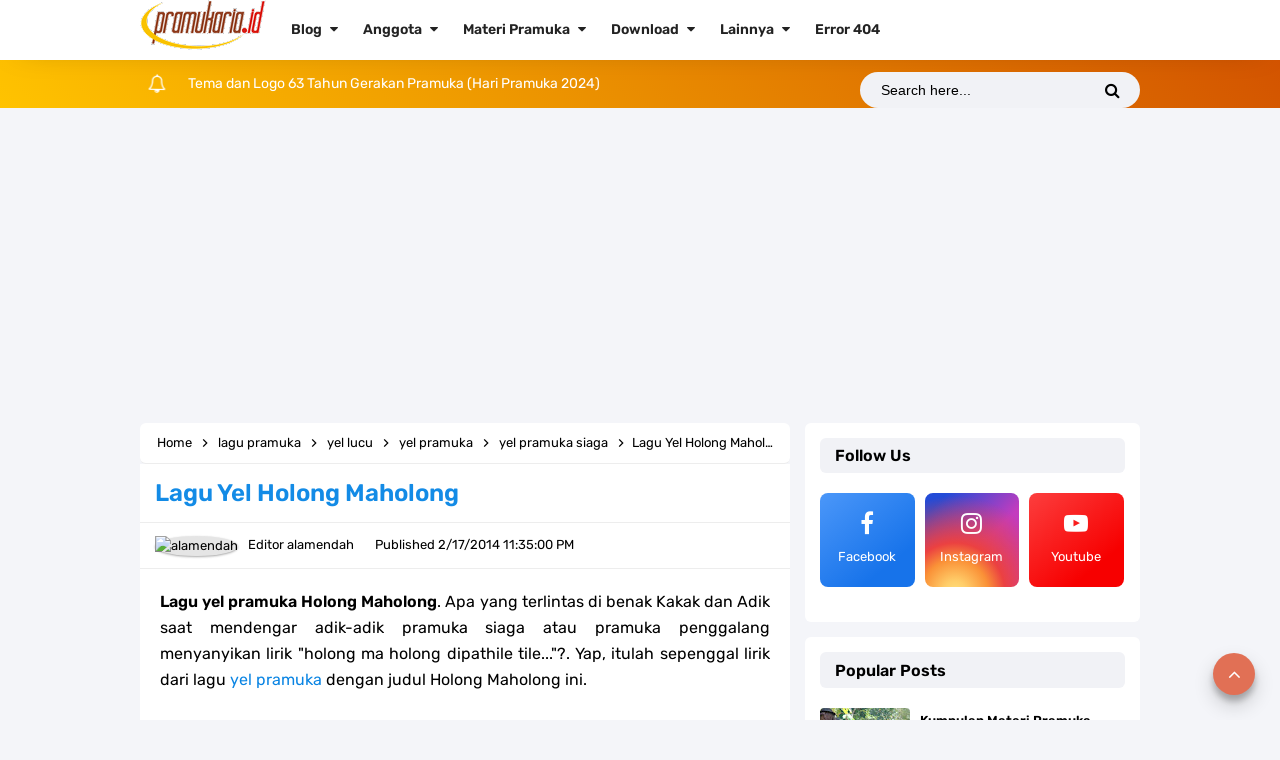

--- FILE ---
content_type: text/html; charset=utf-8
request_url: https://www.google.com/recaptcha/api2/aframe
body_size: 266
content:
<!DOCTYPE HTML><html><head><meta http-equiv="content-type" content="text/html; charset=UTF-8"></head><body><script nonce="amBdVwDr9CKofNbvP3RKHA">/** Anti-fraud and anti-abuse applications only. See google.com/recaptcha */ try{var clients={'sodar':'https://pagead2.googlesyndication.com/pagead/sodar?'};window.addEventListener("message",function(a){try{if(a.source===window.parent){var b=JSON.parse(a.data);var c=clients[b['id']];if(c){var d=document.createElement('img');d.src=c+b['params']+'&rc='+(localStorage.getItem("rc::a")?sessionStorage.getItem("rc::b"):"");window.document.body.appendChild(d);sessionStorage.setItem("rc::e",parseInt(sessionStorage.getItem("rc::e")||0)+1);localStorage.setItem("rc::h",'1768764062834');}}}catch(b){}});window.parent.postMessage("_grecaptcha_ready", "*");}catch(b){}</script></body></html>

--- FILE ---
content_type: text/javascript; charset=UTF-8
request_url: https://www.pramukaria.id/feeds/posts/default?orderby=published&alt=json-in-script&callback=recentpostinfoarlina
body_size: 50092
content:
// API callback
recentpostinfoarlina({"version":"1.0","encoding":"UTF-8","feed":{"xmlns":"http://www.w3.org/2005/Atom","xmlns$openSearch":"http://a9.com/-/spec/opensearchrss/1.0/","xmlns$blogger":"http://schemas.google.com/blogger/2008","xmlns$georss":"http://www.georss.org/georss","xmlns$gd":"http://schemas.google.com/g/2005","xmlns$thr":"http://purl.org/syndication/thread/1.0","id":{"$t":"tag:blogger.com,1999:blog-5093861282604373174"},"updated":{"$t":"2026-01-18T11:09:19.114+07:00"},"category":[{"term":"lagu pramuka"},{"term":"pengetahuan kepramukaan"},{"term":"video"},{"term":"teknik kepramukaan"},{"term":"logo"},{"term":"kegiatan pramuka"},{"term":"penggalang"},{"term":"gambar"},{"term":"penegak"},{"term":"seragam pramuka"},{"term":"sku"},{"term":"Joti"},{"term":"saka"},{"term":"Jota"},{"term":"tanda pengenal"},{"term":"berita"},{"term":"yel pramuka"},{"term":"kwartir daerah"},{"term":"hari pramuka"},{"term":"pandega"},{"term":"gerakan pramuka"},{"term":"organisasi"},{"term":"sandi"},{"term":"skk"},{"term":"kode kwartir"},{"term":"kwartir cabang"},{"term":"satuan karya pramuka"},{"term":"scouting skill"},{"term":"tali temali"},{"term":"pramuka"},{"term":"saka bahari"},{"term":"simpul"},{"term":"tkk"},{"term":"kemah"},{"term":"sejarah pramuka"},{"term":"2014"},{"term":"download"},{"term":"siaga"},{"term":"Raimuna"},{"term":"anggota pramuka"},{"term":"gugusdepan"},{"term":"lambang kwartir daerah"},{"term":"lirik pramuka"},{"term":"pionering"},{"term":"Raimuna Nasional"},{"term":"kepramukaan"},{"term":"kwartir nasional"},{"term":"lambang"},{"term":"nasional"},{"term":"pelantara"},{"term":"pengalaman pramuka"},{"term":"DP BBM"},{"term":"Lagu Pop Pramuka"},{"term":"administrasi"},{"term":"arti lambang"},{"term":"jawa tengah"},{"term":"kode kehormatan"},{"term":"lomba"},{"term":"pramuka garuda"},{"term":"tema"},{"term":"wosm"},{"term":"2013"},{"term":"baden powell"},{"term":"bendera merah putih"},{"term":"bumi perkemahan"},{"term":"gapura"},{"term":"jawa barat"},{"term":"kuis pramuka"},{"term":"lagu daerah"},{"term":"lirik lagu"},{"term":"maskot pramuka"},{"term":"materi latihan"},{"term":"menaksir"},{"term":"pertemuan pramuka"},{"term":"putri"},{"term":"saka bhayangkara"},{"term":"Jamboree On The Air"},{"term":"Jamboree On The Internet"},{"term":"Soal Pramuka"},{"term":"Twibon"},{"term":"baris berbaris"},{"term":"dasadarma"},{"term":"game pramuka"},{"term":"gudep"},{"term":"himne pramuka"},{"term":"jadwal kegiatan"},{"term":"kemah budaya"},{"term":"kompas"},{"term":"lagu nasional"},{"term":"lagu wajib"},{"term":"lomba tingkat"},{"term":"munas"},{"term":"pertikabumi"},{"term":"saka dirgantara"},{"term":"saka tarunabumi"},{"term":"yel lucu"},{"term":"2016"},{"term":"APR-AIJ"},{"term":"Dewan Penegak"},{"term":"Pengetahuan Umum"},{"term":"Sumatera Selatan"},{"term":"TTS"},{"term":"Tanda satuan"},{"term":"adhyaksa dault"},{"term":"animasi"},{"term":"api unggun"},{"term":"aplikasi"},{"term":"berkemah"},{"term":"dewan kerja"},{"term":"dwidarma"},{"term":"dwisatya"},{"term":"foto"},{"term":"grup facebook"},{"term":"ikatan"},{"term":"jambore"},{"term":"jambore nasional"},{"term":"kaos pramuka"},{"term":"karang pamitran"},{"term":"kompetisi logo"},{"term":"lambang gerakan pramuka"},{"term":"morse"},{"term":"mp3"},{"term":"outbound"},{"term":"pbb"},{"term":"pembina pramuka"},{"term":"penghargaan"},{"term":"peransaka"},{"term":"perkemahan wirakarya"},{"term":"permainan pramuka"},{"term":"petunjuk penyelenggaraan"},{"term":"petunjuk teknis"},{"term":"pppk"},{"term":"saka bakti husada"},{"term":"saka wira kartika"},{"term":"sambutan kwartir nasional"},{"term":"sampah"},{"term":"serba-serbi"},{"term":"setangan leher"},{"term":"simpul mati"},{"term":"struktur organisasi"},{"term":"surat edaran"},{"term":"tenda"},{"term":"tokoh pramuka"},{"term":"tongkat pramuka"},{"term":"Indonesia Merdeka"},{"term":"Pramuka Peduli"},{"term":"World Scarf Day"},{"term":"World Scout Jamboree"},{"term":"Yudha Adyaksa"},{"term":"aceh"},{"term":"alat komunikasi"},{"term":"android pramuka"},{"term":"anggaran dasar"},{"term":"anggaran rumah tangga"},{"term":"artis pramuka"},{"term":"atas"},{"term":"banyak bekerja"},{"term":"beli tenda"},{"term":"bengkulu"},{"term":"berkibarlah benderaku"},{"term":"bintang tahunan"},{"term":"bronze wolf award"},{"term":"darma pramuka"},{"term":"dewan kerja nasional"},{"term":"dki jakarta"},{"term":"dkn"},{"term":"dragbar"},{"term":"ebook"},{"term":"ekstrakurikuler wajib"},{"term":"fanspage pramuka"},{"term":"fungsi gerakan pramuka"},{"term":"indonesia raya"},{"term":"indro warkop"},{"term":"jambore dunia"},{"term":"jawa timur"},{"term":"jembatan"},{"term":"jembatan tongkat"},{"term":"kaligua"},{"term":"kalimantan"},{"term":"kalimantan timur"},{"term":"kartun lucu"},{"term":"kelana rimba"},{"term":"keluar barisan"},{"term":"kisah pramuka"},{"term":"kurikulum 2013"},{"term":"kwartir ranting"},{"term":"lagu kebangsaan"},{"term":"lambang wosm"},{"term":"lampung"},{"term":"mandi wajib"},{"term":"manfaat penghijauan"},{"term":"media pramuka"},{"term":"menaksir lebar"},{"term":"menaksir tinggi"},{"term":"menara pandang"},{"term":"meninggalkan barisan"},{"term":"model kepramukaan"},{"term":"moto"},{"term":"motto gerakan pramuka"},{"term":"opini"},{"term":"pakaian seragam kegiatan"},{"term":"papan nama"},{"term":"pasak tenda"},{"term":"pemimpin agama"},{"term":"penabung"},{"term":"pengalaman"},{"term":"pengamat"},{"term":"pengurus kwartir nasional"},{"term":"penjernihan air"},{"term":"penyaringan air"},{"term":"perlengkapan pramuka"},{"term":"poster"},{"term":"pplb"},{"term":"pramuka luar biasa"},{"term":"program kerja"},{"term":"renungan"},{"term":"saka kalpataru"},{"term":"sako"},{"term":"salam pramuka"},{"term":"sandi and"},{"term":"sandi angka"},{"term":"sandi kotak"},{"term":"sangga"},{"term":"satya pramuka"},{"term":"scarf"},{"term":"sebatas patok tenda"},{"term":"sedikit bicara"},{"term":"sekretaris jenderal wosm"},{"term":"semaphore"},{"term":"sheet bend"},{"term":"simpul anyam"},{"term":"simpul jangkar"},{"term":"simpul pangkal"},{"term":"simpul tambat"},{"term":"simpul tiang"},{"term":"sulawesi seletan"},{"term":"sumatera"},{"term":"sumatera utara"},{"term":"tanda kecakapan"},{"term":"tanda pelantikan"},{"term":"tanda penghagaan"},{"term":"tenda pramuka"},{"term":"tepuk pramuka"},{"term":"toko online"},{"term":"tongkat"},{"term":"topi pramuka"},{"term":"translator morse"},{"term":"trisatya"},{"term":"tugas pokok"},{"term":"tujuan gerakan pramuka"},{"term":"tutup kepala"},{"term":"ubaloka"},{"term":"ulang janji"},{"term":"undang-undang"},{"term":"wira kartika"},{"term":"yel pramuka siaga"}],"title":{"type":"text","$t":"Pramuka"},"subtitle":{"type":"html","$t":"Materi Informasi Edukasi Komunikasi Pramuka"},"link":[{"rel":"http://schemas.google.com/g/2005#feed","type":"application/atom+xml","href":"https:\/\/www.pramukaria.id\/feeds\/posts\/default"},{"rel":"self","type":"application/atom+xml","href":"https:\/\/www.blogger.com\/feeds\/5093861282604373174\/posts\/default?alt=json-in-script\u0026orderby=published"},{"rel":"alternate","type":"text/html","href":"https:\/\/www.pramukaria.id\/"},{"rel":"hub","href":"http://pubsubhubbub.appspot.com/"},{"rel":"next","type":"application/atom+xml","href":"https:\/\/www.blogger.com\/feeds\/5093861282604373174\/posts\/default?alt=json-in-script\u0026start-index=26\u0026max-results=25\u0026orderby=published"}],"author":[{"name":{"$t":"Mikali"},"uri":{"$t":"http:\/\/www.blogger.com\/profile\/00906202761416664239"},"email":{"$t":"noreply@blogger.com"},"gd$image":{"rel":"http://schemas.google.com/g/2005#thumbnail","width":"32","height":"31","src":"\/\/blogger.googleusercontent.com\/img\/b\/R29vZ2xl\/AVvXsEjMrK0SAKX6lm0D1P7fSgepVPkIkLF0W6DJrNa6YKcLI06Brv-LKarKkBOUkfwESFB9d1ut6i5cpw-SfZp1goKLktbZv3LiL6wOqJUfruVXz4Cdfvv1Ck4gh0IjY093eA\/s220\/LOGO+MI+KALIMULYO+copy.jpg"}}],"generator":{"version":"7.00","uri":"http://www.blogger.com","$t":"Blogger"},"openSearch$totalResults":{"$t":"438"},"openSearch$startIndex":{"$t":"1"},"openSearch$itemsPerPage":{"$t":"25"},"entry":[{"id":{"$t":"tag:blogger.com,1999:blog-5093861282604373174.post-8509665198874406756"},"published":{"$t":"2024-07-11T21:15:00.002+07:00"},"updated":{"$t":"2024-07-11T21:15:31.937+07:00"},"category":[{"scheme":"http://www.blogger.com/atom/ns#","term":"logo"}],"title":{"type":"text","$t":"Tema dan Logo 63 Tahun Gerakan Pramuka (Hari Pramuka 2024)"},"content":{"type":"html","$t":"\u003Cp\u003ETema dan logo 63 Tahun Gerakan Pramuka atau Hari Pramuka ke-63 Tahun 2024 secara resmi ditetapkan oleh Kwartir Nasional Gerakan Pramuka. Ini menjadi tema dan logo peringatan hari ulang tahun pramuka yang puncaknya akan diperingati pada 14 Agustus 2024.\u003C\/p\u003E\u003Cp\u003E\u003Cbr \/\u003E\u003C\/p\u003E\u003Cp\u003EKhusus \u003Ca href=\"https:\/\/www.pramukaria.id\/2024\/07\/tema-dan-logo-63-tahun-gerakan-pramuka.html\"\u003Elogo Hari Pramuka ke-63 Tahun 2024\u003C\/a\u003E, pramukaria membagikan logo dalam format gambar PNG beresolusi besar, PNG transparan, hingga logo vektor dalam format Ai, eps, cdr, dan PDF, untuk memudahkan \u003Ca href=\"https:\/\/www.pramukaria.id\/2013\/08\/anggota-gerakan-pramuka.html\"\u003Eanggota pramuka\u003C\/a\u003E yang ingin menggunakan ulang logo ini.\u003C\/p\u003E\u003Cp\u003E\u003Cbr \/\u003E\u003C\/p\u003E\u003Cp\u003E\u003C\/p\u003E\u003Cdiv class=\"separator\" style=\"clear: both; text-align: center;\"\u003E\u003Ca href=\"https:\/\/blogger.googleusercontent.com\/img\/b\/R29vZ2xl\/AVvXsEjRP7f_n88fs3KoGvXJ-cZWw4JHT4wg1deKsWvzCy-aPlqtkrkKvfusE3T51mSZfn7r_R21iHb6Hxb2Rf3741aNrTfUNXUPraT5OMxjwHKRDL92z5gNBhUZI21i2b6d408CZWG9i0lUBg-41wMgoaVORvnETnG7IUUxmcN9Bus3_LSMbYb9DRC7GnVTbsc\/s960\/Logo%20Hari%20Pramuka%20ke-63%20Tahun%202024.webp\" imageanchor=\"1\" style=\"margin-left: 1em; margin-right: 1em;\"\u003E\u003Cimg alt=\"Logo Hari Pramuka ke-63 Tahun 2024\" border=\"0\" data-original-height=\"640\" data-original-width=\"960\" height=\"426\" src=\"https:\/\/blogger.googleusercontent.com\/img\/b\/R29vZ2xl\/AVvXsEjRP7f_n88fs3KoGvXJ-cZWw4JHT4wg1deKsWvzCy-aPlqtkrkKvfusE3T51mSZfn7r_R21iHb6Hxb2Rf3741aNrTfUNXUPraT5OMxjwHKRDL92z5gNBhUZI21i2b6d408CZWG9i0lUBg-41wMgoaVORvnETnG7IUUxmcN9Bus3_LSMbYb9DRC7GnVTbsc\/w640-h426\/Logo%20Hari%20Pramuka%20ke-63%20Tahun%202024.webp\" title=\"Logo Hari Pramuka ke-63 Tahun 2024\" width=\"640\" \/\u003E\u003C\/a\u003E\u003C\/div\u003E\u003Cbr \/\u003EPenetapan tema dan logo ini tertuang dalam Keputusan Ketua Kwartir Nasional Nomor\u0026nbsp;104 tahun 2024 tentang Tema dan Logo 63 Tahun Gerakan \u003Ca href=\"https:\/\/www.pramukaria.id\/\"\u003EPramuka\u003C\/a\u003E.\u003Cp\u003E\u003C\/p\u003E\u003Cp\u003E\u003Cbr \/\u003E\u003C\/p\u003E\u003Cp\u003ESebagaimana diketahui, pada 14 Agustus 2023 ini, Gerakan Pramuka akan berusia 63 tahun. Tanggal 14 Agustus 1961 dipilih sebagai Hari Pramuka merujuk pada peristiwa Pelantikan Mapinas (Majlis Pimpinan Nasional), Kwarnas dan Kwarnari di Istana Negara yang kemudian dilanjutkan penganugerahan Panji-panji Kepramukaan dan defile Pramuka. Baca: \u003Ca href=\"https:\/\/www.pramukaria.id\/2014\/05\/sejarah-singkat-kepramukaan-di-indonesia.html\"\u003ESejarah Gerakan Pramuka\u003C\/a\u003E.\u003C\/p\u003E\u003Cp\u003E\u003Cbr \/\u003E\u003C\/p\u003E\u003Ch3 style=\"text-align: left;\"\u003ETema dan Logo Hari Pramuka ke-63 Tahun 2024\u003C\/h3\u003E\u003Cp\u003E\u003Cbr \/\u003E\u003C\/p\u003E\u003Cp\u003ESebagaimana Pramukaria.id kutip dari\u0026nbsp;SK Kwarnas Gerakan Pramuka Nomor 104 tahun 2024, pada peringatan Hari Pramuka Tahun 2024 ini tema yang diangkat adalah\u0026nbsp;\"Pramuka Berjiwa Pancasila Menjaga NKRI\"\u003C\/p\u003E\u003Cp\u003E\u003Cbr \/\u003E\u003C\/p\u003E\u003Cp\u003ESedang untuk logo Hari Pramuka ke-63, sekilas mirip dengan logo peringatan di tahun terdahulu, yakni\u0026nbsp;\u003Ca href=\"https:\/\/www.pramukaria.id\/2023\/06\/tema-logo-hari-pramuka-ke-62-2023.html\"\u003ELogo Hari Pramuka ke-62\u003C\/a\u003E. Kemiripannya terutama pada bagian angka 6 yang sama-sama hasil stilasi dari\u0026nbsp;Kelopak Tunas Kelapa. Selain itu juga pada\u0026nbsp;Logotype PRAMUKA yang sama persis.\u003C\/p\u003E\u003Cp\u003E\u003Cbr \/\u003E\u003C\/p\u003E\u003Cp\u003EPenampilan Logo 63 Tahun Gerakan Pramuka adalah sebagai berikut.\u003C\/p\u003E\u003Cp\u003E\u003Cbr \/\u003E\u003C\/p\u003E\u003Cp\u003E\u003C\/p\u003E\u003Cdiv class=\"separator\" style=\"clear: both; text-align: center;\"\u003E\u003Ca href=\"https:\/\/blogger.googleusercontent.com\/img\/b\/R29vZ2xl\/AVvXsEiHuesGRbpCm6iH7rxQJ3gG2nQEdcgqs0DptUYx7YJUEGCIgAUcyjMBKrpLbPxwRY7rwKrAcJc9lrrwhvaVXM6IyvoACN-Wlp5q3wWSDGEYfw0XUHL-aSHP72xwdsS28wxm9nl7uWBp1j9qOieC6k7f724kYn-yKpAa4PNCpeZuixV-AzCwJ2-d4ndWZ0c\/s960\/Logo%20Hari%20Pramuka%20ke-63%20Tahun%202024%202.webp\" imageanchor=\"1\" style=\"margin-left: 1em; margin-right: 1em;\"\u003E\u003Cimg alt=\"Logo 63 Tahun Gerakan Pramuka\" border=\"0\" data-original-height=\"960\" data-original-width=\"960\" height=\"640\" src=\"https:\/\/blogger.googleusercontent.com\/img\/b\/R29vZ2xl\/AVvXsEiHuesGRbpCm6iH7rxQJ3gG2nQEdcgqs0DptUYx7YJUEGCIgAUcyjMBKrpLbPxwRY7rwKrAcJc9lrrwhvaVXM6IyvoACN-Wlp5q3wWSDGEYfw0XUHL-aSHP72xwdsS28wxm9nl7uWBp1j9qOieC6k7f724kYn-yKpAa4PNCpeZuixV-AzCwJ2-d4ndWZ0c\/w640-h640\/Logo%20Hari%20Pramuka%20ke-63%20Tahun%202024%202.webp\" title=\"Logo 63 Tahun Gerakan Pramuka\" width=\"640\" \/\u003E\u003C\/a\u003E\u003C\/div\u003E\u003Cbr \/\u003EMerujuk pada keterangan logo di lampiran SK Kwarnas ini, logo 63 Tahun Gerakan Pramuka terdiri atas unsur yang meliputi:\u003Cp\u003E\u003C\/p\u003E\u003Cp\u003E\u003C\/p\u003E\u003Cul style=\"text-align: left;\"\u003E\u003Cli\u003EAngka 6 dan angka 3 merupakan angka Ulang Tahun yang ke-63. Angka 6 hasil stilasi dari Kelopak Tunas serta angka 3 yang menopan Logogram Tunas menjadi satu kesatuan yang kokoh.\u003C\/li\u003E\u003Cli\u003ELogotype PRAMUKA\u003C\/li\u003E\u003Cli\u003ETema \"Pramuka Berjiwa Pancasila Menjaga NKRI\"\u003C\/li\u003E\u003C\/ul\u003E\u003Cp\u003E\u003C\/p\u003E\u003Cp\u003ESecara keseluruhan logo 63 tahun Gerakan Pramuka diharapkan bisa membangun citra positif Gerakan Pramuka serta insan pramuka selalu berjiwa Pancasila dan turut menjaga keutuhan NKRI.\u003C\/p\u003E\u003Cp\u003E\u003Cbr \/\u003E\u003C\/p\u003E\u003Ch3 style=\"text-align: left;\"\u003EDownload Logo Hari Pramuka Tahun 2024\u003C\/h3\u003E\u003Cp\u003E\u003Cbr \/\u003E\u003C\/p\u003E\u003Cp\u003ESebagaimana ditulis di awal artikel, Pramukaria.id menyediakan file logo Hari Pramuka ke-63 Tahun 2024 atau logo 63 Tahun Gerakan Pramuka dalam beberapa format file.\u003C\/p\u003E\u003Cp\u003E\u003Cbr \/\u003E\u003C\/p\u003E\u003Cp\u003ESelain logo dalam format PNG beresolusi tinggi juga terdapat file PNG transparant. Juga tersedia file vektor yang meliputi PDF, CDR, EPS, dan AI.\u003C\/p\u003E\u003Cp\u003E\u003Cbr \/\u003E\u003C\/p\u003E\u003Cp\u003EIni untuk memberi keleluasaan bagi para pramuka yang ingin menggunakan ulang logo tersebut dalam berbagai desain dan aplikasi pengolah gambar.\u003C\/p\u003E\u003Cp\u003E\u003Cbr \/\u003E\u003C\/p\u003E\u003Cp\u003EUntuk mengunduh file logo Hari Pramuka tahun 2024, sila klik tombol download di bawah.\u003C\/p\u003E\u003Cp\u003E\u003Cbr \/\u003E\u003C\/p\u003E\n\u003Cdiv style=\"text-align: center;\"\u003E\n  \u003Cul class=\"button\"\u003E\n    \u003Cli\u003E\u003Ca class=\"demo\" href=\"https:\/\/drive.google.com\/drive\/folders\/1cvz7NCIMrnXhkeigZFOWcRAtmzqPBnn7?usp=sharing\" target=\"_blank\"\u003EBaca \u0026amp; Unduh\u003C\/a\u003E\u003C\/li\u003E\n  \u003C\/ul\u003E\n\u003C\/div\u003E\n\u003Cdiv class=\"clear\"\u003E\u003C\/div\u003E\n\u003Cp\u003EItulah \u003Ca href=\"https:\/\/www.pramukaria.id\/2024\/07\/tema-dan-logo-63-tahun-gerakan-pramuka.html\"\u003Etema dan logo 63 Tahun Gerakan Pramuka\u003C\/a\u003E atau Hari Pramuka ke-63 Tahun 2024.\u003C\/p\u003E"},"link":[{"rel":"replies","type":"application/atom+xml","href":"https:\/\/www.pramukaria.id\/feeds\/8509665198874406756\/comments\/default","title":"Post Comments"},{"rel":"replies","type":"text/html","href":"https:\/\/www.pramukaria.id\/2024\/07\/tema-dan-logo-63-tahun-gerakan-pramuka.html#comment-form","title":"0 Comments"},{"rel":"edit","type":"application/atom+xml","href":"https:\/\/www.blogger.com\/feeds\/5093861282604373174\/posts\/default\/8509665198874406756"},{"rel":"self","type":"application/atom+xml","href":"https:\/\/www.blogger.com\/feeds\/5093861282604373174\/posts\/default\/8509665198874406756"},{"rel":"alternate","type":"text/html","href":"https:\/\/www.pramukaria.id\/2024\/07\/tema-dan-logo-63-tahun-gerakan-pramuka.html","title":"Tema dan Logo 63 Tahun Gerakan Pramuka (Hari Pramuka 2024)"}],"author":[{"name":{"$t":"alamendah"},"uri":{"$t":"http:\/\/www.blogger.com\/profile\/02100502432436829666"},"email":{"$t":"noreply@blogger.com"},"gd$image":{"rel":"http://schemas.google.com/g/2005#thumbnail","width":"16","height":"16","src":"https:\/\/img1.blogblog.com\/img\/b16-rounded.gif"}}],"media$thumbnail":{"xmlns$media":"http://search.yahoo.com/mrss/","url":"https:\/\/blogger.googleusercontent.com\/img\/b\/R29vZ2xl\/AVvXsEjRP7f_n88fs3KoGvXJ-cZWw4JHT4wg1deKsWvzCy-aPlqtkrkKvfusE3T51mSZfn7r_R21iHb6Hxb2Rf3741aNrTfUNXUPraT5OMxjwHKRDL92z5gNBhUZI21i2b6d408CZWG9i0lUBg-41wMgoaVORvnETnG7IUUxmcN9Bus3_LSMbYb9DRC7GnVTbsc\/s72-w640-h426-c\/Logo%20Hari%20Pramuka%20ke-63%20Tahun%202024.webp","height":"72","width":"72"},"thr$total":{"$t":"0"}},{"id":{"$t":"tag:blogger.com,1999:blog-5093861282604373174.post-7588969203832352207"},"published":{"$t":"2024-02-06T20:14:00.002+07:00"},"updated":{"$t":"2024-02-06T20:14:58.663+07:00"},"category":[{"scheme":"http://www.blogger.com/atom/ns#","term":"Pengetahuan Umum"}],"title":{"type":"text","$t":"Daftar Hari Libur dan Cuti Bersama Tahun 2024"},"content":{"type":"html","$t":"\u003Cp\u003EDaftar hari libur dan cuti bersama selama tahun 2024. Pada 2024 ini akan terdapat 17 hari libur nasional dan 10 hari cuti bersama. Jumlah hari libur tersebut masih akan bertambah dengan 2 hari libur pemungutan suara pemilu 2024 (jika pemilu mencapai 2 putaran).\u003C\/p\u003E\u003Cp\u003E\u003Cbr \/\u003E\u003C\/p\u003E\u003Cp\u003EKetentuan terkait hari libur nasional diatur melalui\u0026nbsp;Keputusan Presiden Nomor 8 Tahun 2024 tentang Hari-Hari Libur,\u003C\/p\u003E\u003Cp\u003E\u003Cbr \/\u003E\u003C\/p\u003E\u003Cp\u003EUntuk pelaksanaannya setiap tahun, biasanya kemudian ditetapkan melalui Surat Keputusan Bersama (SKB) Menteri.\u003C\/p\u003E\u003Cp\u003E\u003Cbr \/\u003E\u003C\/p\u003E\u003Cp\u003EPada hari libur nasional dan cuti bersama tahun 2024 telah ditetapkan melalui\u0026nbsp;Surat Keputusan Bersama Menteri Agama, Menteri Ketenagakerjaan, dan Menteri Pendayagunaan Aparatur Negara dan Reformasi Birokrasi Republik Indonesia Nomor 855\/2023, Nomor 3\/2023, dan Nomor 4\/2023 Tentang Hari Libur Nasional dan Cuti Bersama Tahun 2024.\u003C\/p\u003E\u003Cp\u003E\u003Cbr \/\u003E\u003C\/p\u003E\u003Cp\u003E\u003C\/p\u003E\u003Cdiv class=\"separator\" style=\"clear: both; text-align: center;\"\u003E\u003Ca href=\"https:\/\/blogger.googleusercontent.com\/img\/b\/R29vZ2xl\/AVvXsEhlhR_hWsmrrMfG4Z619v-wNCJU6Y41AbAGTMLSwIdhpcGOXE4Z6cU62_S_L4DYS1Op8uqjAI3x2iA31d_ODBRiTVYcJiWmw6r0k5oJWGxYB3kiv3SVh7OYOK5-BvrR9AbQnNeb-fHoWcvVJ4tJBDgnlBxXEEihesC6BXQhHSgm94GW-JgfeSEKGWjKHG0\/s960\/Daftar%20Hari%20Libur%202024.webp\" imageanchor=\"1\" style=\"margin-left: 1em; margin-right: 1em;\"\u003E\u003Cimg alt=\"Daftar hari libur 2024\" border=\"0\" data-original-height=\"640\" data-original-width=\"960\" height=\"426\" src=\"https:\/\/blogger.googleusercontent.com\/img\/b\/R29vZ2xl\/AVvXsEhlhR_hWsmrrMfG4Z619v-wNCJU6Y41AbAGTMLSwIdhpcGOXE4Z6cU62_S_L4DYS1Op8uqjAI3x2iA31d_ODBRiTVYcJiWmw6r0k5oJWGxYB3kiv3SVh7OYOK5-BvrR9AbQnNeb-fHoWcvVJ4tJBDgnlBxXEEihesC6BXQhHSgm94GW-JgfeSEKGWjKHG0\/w640-h426\/Daftar%20Hari%20Libur%202024.webp\" title=\"Daftar hari libur 2024\" width=\"640\" \/\u003E\u003C\/a\u003E\u003C\/div\u003E\u003Cbr \/\u003ESebagaimana \u003Ca href=\"https:\/\/www.pramukaria.id\/\"\u003EPramukaria\u003C\/a\u003E dapatkan dalam SKB tersebut, jumlah hari libur nasional dan cuti bersama mencapai 27 hari yang meliputi 17 hari libur nasional dan 10 hari cuti bersama.\u003Cp\u003E\u003C\/p\u003E\u003Cp\u003E\u003Cbr \/\u003E\u003C\/p\u003E\u003Cp\u003ETerkait dengan penetapan hari pemungutan suara pemilu 2024 sebagai hari libur diatur berdasarkan Undang-Undang Nomor 7 Tahun 2017 tentang Pemilu.\u003C\/p\u003E\u003Cp\u003E\u003Cbr \/\u003E\u003C\/p\u003E\u003Cp\u003EBagi anggota pramuka, daftar hari libur tahun 2024 ini tentu akan bermanfaat dalam merencanakan kegiatan kepramukaan seperti \u003Ca href=\"https:\/\/www.pramukaria.id\/2014\/04\/jenis-perkemahan-pramuka.html\"\u003Eperkemahan\u003C\/a\u003E dan kegiatan lainnya.\u003C\/p\u003E\u003Cp\u003E\u003Cbr \/\u003E\u003C\/p\u003E\u003Ch3 style=\"text-align: left;\"\u003EDaftar Hari Libur Nasional, Cuti Bersama dan Libur Pemilu 2024\u003C\/h3\u003E\u003Cp\u003E\u003Cbr \/\u003E\u003C\/p\u003E\u003Cp\u003EDaftar lengkap hari libur nasional, cuti bersama, dan libur pemilu tahun 2024 adalah sebagai berikut:\u003C\/p\u003E\u003Cp\u003E\u003C\/p\u003E\u003Cul style=\"text-align: left;\"\u003E\u003Cli\u003E1 Januari 2024: Tahun Baru 2024 Masehi (Libur Nasional)\u003C\/li\u003E\u003Cli\u003E8 Februari 2024: Isra Mi’raj Nabi Muhammad SAW (Libur Nasional)\u003C\/li\u003E\u003Cli\u003E9 Februari 2024: Cuti Bersama Tahun Baru Imlek\u003C\/li\u003E\u003Cli\u003E10 Februari 2024: Tahun Baru Imlek 2575 Kongzili (Libur Nasional)\u003C\/li\u003E\u003Cli\u003E14 Februari 2024: Pemungutan Suara Pemilu 2024 (Libur Pemilu)\u003C\/li\u003E\u003Cli\u003E11 Maret 2024: Hari Suci Nyepi Tahun Baru Saka 1946 (Libur Nasional)\u003C\/li\u003E\u003Cli\u003E12 Maret 2024: Cuti Bersama Hari Suci Nyepi Tahun Baru Saka 1946\u003C\/li\u003E\u003Cli\u003E29 Maret 2024: Wafat Isa Almasih (Libur Nasional)\u003C\/li\u003E\u003Cli\u003E31 Maret 2024: Hari Paskah (Libur Nasional)\u003C\/li\u003E\u003Cli\u003E8, 9, 12, 15 April 2024: Cuti Bersama Idul Fitri 1445 Hijriah\u003C\/li\u003E\u003Cli\u003E10-11 April 2024: Hari Raya Idul Fitri 1445 Hijriah (Libur Nasional)\u003C\/li\u003E\u003Cli\u003E1 Mei 2024: Hari Buruh Internasional (Libur Nasional)\u003C\/li\u003E\u003Cli\u003E9 Mei 2024: Kenaikan Isa Almasih (Libur Nasional)\u003C\/li\u003E\u003Cli\u003E10 Mei 2024: Cuti Bersama Kenaikan Isa Al Masih\u003C\/li\u003E\u003Cli\u003E23 Mei 2024: Hari Raya Waisak 2568 (Libur Nasional)\u003C\/li\u003E\u003Cli\u003E24 Mei 2024: Cuti Bersama Hari Raya Waisak\u003C\/li\u003E\u003Cli\u003E1 Juni 2024: Hari Lahir Pancasila (Libur Nasional)\u003C\/li\u003E\u003Cli\u003E17 Juni 2024: Hari Raya Idul Adha 1445 Hijriah (Libur Nasional)\u003C\/li\u003E\u003Cli\u003E18 Juni 2024: Cuti Bersama Idul Adha 1445 Hijriah\u003C\/li\u003E\u003Cli\u003E26 Juni 2024: Pemungutan Suara Pemilu 2024 Putaran Kedua (Libur Pemilu, jika terjadi dua putaran)\u003C\/li\u003E\u003Cli\u003E7 Juli 2024: Tahun Baru Islam 1446 Hijriah (Libur Nasional)\u003C\/li\u003E\u003Cli\u003E17 Agustus 2024: Hari Kemerdekaan RI (Libur Nasional)\u003C\/li\u003E\u003Cli\u003E16 September 2024: Maulid Nabi Muhammad SAW (Libur Nasional)\u003C\/li\u003E\u003Cli\u003E25 Desember 2024: Hari Raya Natal (Libur Nasional)\u003C\/li\u003E\u003Cli\u003E26 Desember 2024: Cuti Bersama Hari Raya Natal\u003C\/li\u003E\u003C\/ul\u003E\u003Cp\u003E\u003C\/p\u003E\u003Cp\u003E\u003Cbr \/\u003E\u003C\/p\u003E\u003Cp\u003EItulah \u003Ca href=\"https:\/\/www.pramukaria.id\/2024\/02\/daftar-hari-libur-dan-cuti-bersama.html\"\u003Edaftar hari libur tahun 2024\u003C\/a\u003E, mulai dari libur nasional, cuti bersama, dan libur pemilu 2024.\u003C\/p\u003E"},"link":[{"rel":"replies","type":"application/atom+xml","href":"https:\/\/www.pramukaria.id\/feeds\/7588969203832352207\/comments\/default","title":"Post Comments"},{"rel":"replies","type":"text/html","href":"https:\/\/www.pramukaria.id\/2024\/02\/daftar-hari-libur-dan-cuti-bersama.html#comment-form","title":"0 Comments"},{"rel":"edit","type":"application/atom+xml","href":"https:\/\/www.blogger.com\/feeds\/5093861282604373174\/posts\/default\/7588969203832352207"},{"rel":"self","type":"application/atom+xml","href":"https:\/\/www.blogger.com\/feeds\/5093861282604373174\/posts\/default\/7588969203832352207"},{"rel":"alternate","type":"text/html","href":"https:\/\/www.pramukaria.id\/2024\/02\/daftar-hari-libur-dan-cuti-bersama.html","title":"Daftar Hari Libur dan Cuti Bersama Tahun 2024"}],"author":[{"name":{"$t":"alamendah"},"uri":{"$t":"http:\/\/www.blogger.com\/profile\/02100502432436829666"},"email":{"$t":"noreply@blogger.com"},"gd$image":{"rel":"http://schemas.google.com/g/2005#thumbnail","width":"16","height":"16","src":"https:\/\/img1.blogblog.com\/img\/b16-rounded.gif"}}],"media$thumbnail":{"xmlns$media":"http://search.yahoo.com/mrss/","url":"https:\/\/blogger.googleusercontent.com\/img\/b\/R29vZ2xl\/AVvXsEhlhR_hWsmrrMfG4Z619v-wNCJU6Y41AbAGTMLSwIdhpcGOXE4Z6cU62_S_L4DYS1Op8uqjAI3x2iA31d_ODBRiTVYcJiWmw6r0k5oJWGxYB3kiv3SVh7OYOK5-BvrR9AbQnNeb-fHoWcvVJ4tJBDgnlBxXEEihesC6BXQhHSgm94GW-JgfeSEKGWjKHG0\/s72-w640-h426-c\/Daftar%20Hari%20Libur%202024.webp","height":"72","width":"72"},"thr$total":{"$t":"0"}},{"id":{"$t":"tag:blogger.com,1999:blog-5093861282604373174.post-6892129683541912789"},"published":{"$t":"2023-06-14T00:19:00.000+07:00"},"updated":{"$t":"2023-06-14T00:19:50.529+07:00"},"category":[{"scheme":"http://www.blogger.com/atom/ns#","term":"logo"}],"title":{"type":"text","$t":"Tema dan Logo Hari Pramuka ke-62 Tahun 2023 (Png dan Vektor)"},"content":{"type":"html","$t":"\u003Cp\u003ELogo Hari Pramuka ke-62 Tahun 2023 atau logo 62 Tahun Gerakan Pramuka telah ditetapkan oleh Kwartir Nasional Gerakan Pramuka. Logo beserta tema ini akan menjadi logo dan tema resmi peringatan Hari Pramuka yang puncaknya dirayakan pada 14 Agustus.\u003C\/p\u003E\u003Cp\u003E\u003Cbr \/\u003E\u003C\/p\u003E\u003Cp\u003EAdalah Surat keputusan Kwartir Nasional Gerakan Pramuka Nomor 068 Tahun 2023 Tentang Logo 62 Tahun Gerakan Pramuka yang ditandatangani langsung oleh Ketua Kwarnas, \u003Ca href=\"https:\/\/www.pramukaria.id\/2018\/09\/budi-waseso-ketua-kwarnas-2018-2023.html\"\u003EKomjen Pol (Purn) Drs. Budi Waseso\u003C\/a\u003E, 8 Juni kemarin.\u003C\/p\u003E\u003Cp\u003E\u003Cbr \/\u003E\u003C\/p\u003E\u003Cp\u003E\u003C\/p\u003E\u003Cdiv class=\"separator\" style=\"clear: both; text-align: center;\"\u003E\u003Ca href=\"https:\/\/blogger.googleusercontent.com\/img\/b\/R29vZ2xl\/AVvXsEjdjyyWu5_pR_3r9jkSbkGgopTvaGUw9aB6HoKTUenzpVgVpbVJrfzTHu0W5FF1LL9C3PJO3slL4NLIX9KqqBgZE5CY7w0skeD0JR6hVWdXMPbx1I45PUON9s9Re8-u83wPBvRdOSyTarq9-NmK8RHvBopVGtEEbSWTPXywJrXjorXK0iracXTc-PYq\/s960\/Logo%20Hari%20Pramuk%20ke-62%202023%201.webp\" style=\"margin-left: 1em; margin-right: 1em;\"\u003E\u003Cimg alt=\"Logo Hari Pramuka ke-62 Tahun 2023\" border=\"0\" data-original-height=\"640\" data-original-width=\"960\" height=\"426\" src=\"https:\/\/blogger.googleusercontent.com\/img\/b\/R29vZ2xl\/AVvXsEjdjyyWu5_pR_3r9jkSbkGgopTvaGUw9aB6HoKTUenzpVgVpbVJrfzTHu0W5FF1LL9C3PJO3slL4NLIX9KqqBgZE5CY7w0skeD0JR6hVWdXMPbx1I45PUON9s9Re8-u83wPBvRdOSyTarq9-NmK8RHvBopVGtEEbSWTPXywJrXjorXK0iracXTc-PYq\/w640-h426\/Logo%20Hari%20Pramuk%20ke-62%202023%201.webp\" title=\"Logo Hari Pramuka ke-62 Tahun 2023\" width=\"640\" \/\u003E\u003C\/a\u003E\u003C\/div\u003E\u003Cbr \/\u003EUntuk mensosialisasikan \u003Ca href=\"https:\/\/www.pramukaria.id\/2023\/06\/tema-logo-hari-pramuka-ke-62-2023.html\"\u003ELogo Hari Pramuka Tahun 2023\u003C\/a\u003E ini, Pramukaria menyediakan logo\u0026nbsp;Hari Pramuka ke-62 dalam format Png Transparan dan Vektor (dalam proses). Sehingga memudahkan bagi setiap \u003Ca href=\"https:\/\/www.pramukaria.id\/2013\/08\/anggota-gerakan-pramuka.html\"\u003Eanggota pramuka\u003C\/a\u003E yang membutuhkan logo ini.\u003Cdiv\u003E\u003Cbr \/\u003E\u003Cdiv\u003ESebagaimana diketahui, pada 14 Agustus 2023 ini, Gerakan Pramuka akan genap berusia 62 tahun. Peringatan Hari Pramuka dinisbatkan pada 14 Agustus 1961 ketika\u0026nbsp;dilakukan Pelantikan Mapinas (Majlis Pimpinan Nasional), Kwarnas dan Kwarnari di Istana Negara yang kemudian dilanjutkan penganugerahan Panji-panji Kepramukaan dan defile Pramuka. Baca: \u003Ca href=\"https:\/\/www.pramukaria.id\/2014\/05\/sejarah-singkat-kepramukaan-di-indonesia.html\"\u003ESejarah Gerakan Pramuka\u003C\/a\u003E.\u003Cp\u003E\u003C\/p\u003E\u003Cp\u003E\u003Cbr \/\u003E\u003C\/p\u003E\u003Ch3 style=\"text-align: left;\"\u003ETema dan Logo Hari Pramuka ke-62\u003C\/h3\u003E\u003Cp\u003E\u003Cbr \/\u003E\u003C\/p\u003E\u003Cp\u003EPada peringatan hari pramuka yang ke-62, di tahun 2023 ini tema yang diangkat adalah\u0026nbsp;Sumber Daya Manusia yang Profesional dan Proporsional.\u003C\/p\u003E\u003Cp\u003E\u003Cbr \/\u003E\u003C\/p\u003E\u003Cp\u003ESedang logo Hari Pramuka ke-62 berupa gambar yang terdiri atas angka 62, gambar \u003Ca href=\"https:\/\/www.pramukaria.id\/2013\/09\/lagu-cinta-pramuka-asmara-tunas-kelapa.html\"\u003Etunas kelapa\u003C\/a\u003E, gambar \u003Ca href=\"https:\/\/www.pramukaria.id\/2014\/09\/lambang-wosm-pandu-dunia-dan-arti.html\"\u003Elambang pandu dunia\u003C\/a\u003E (WOSM), logotype Pramuka, dan tulisan tema \"Sumber Daya Manusia yang Profesional dan Proporsional\"\u003C\/p\u003E\u003Cp\u003E\u003Cbr \/\u003E\u003C\/p\u003E\u003Cp\u003EAngka 62 ini merujuk pada angka peringatan yang mencapai ke-62 tahun.\u003C\/p\u003E\u003Cp\u003E\u003Cbr \/\u003E\u003C\/p\u003E\u003Cp\u003ESedang khusus angka 6 merupakan hasil stilasi dari kelopak tunas kelapa dengan\u0026nbsp;angka 2 yang menopang Logogram Tunas dimana kesemuanya menjadi satu kesatuan yang kokoh.\u003C\/p\u003E\u003Cp\u003E\u003Cbr \/\u003E\u003C\/p\u003E\u003Cp\u003ESebagaimana Pramukaria kutip dari lampiran \u003Ca href=\"https:\/\/www.pramukaria.id\/p\/sk-dan-pp-gerakan-pramuka.html\"\u003ESK Kwarnas\u003C\/a\u003E, secara keseluruhan logo 62 tahun diharapkan bisa membangun citra positif gerakan pramuka ke depan dengan mempersiapkan dan melibatkan sumber daya manusia yang profesional dan proporsional.\u003C\/p\u003E\u003Cp\u003E\u003Cbr \/\u003E\u003C\/p\u003E\u003Ch3 style=\"text-align: left;\"\u003EDownload Logo Hari Pramuka ke-62\u0026nbsp;\u003C\/h3\u003E\u003Cp\u003E\u003Cbr \/\u003E\u003C\/p\u003E\u003Cp\u003EDalam penggunaannya, logo Hari Pramuka ke-62 memiliki 6 varian.\u0026nbsp;\u003C\/p\u003E\u003Cp\u003E\u003Cbr \/\u003E\u003C\/p\u003E\u003Cp\u003EKeenamnya adalah logo berwarna ungu transparansi, ungu solid, putih transparansi, putih solid, hitam transparansi, dan hitam solid. Tampilannya sebagai berikut.\u003C\/p\u003E\u003Cp\u003E\u003Cbr \/\u003E\u003C\/p\u003E\u003Cp\u003E\u003C\/p\u003E\u003Cdiv class=\"separator\" style=\"clear: both; text-align: center;\"\u003E\u003Ca href=\"https:\/\/blogger.googleusercontent.com\/img\/b\/R29vZ2xl\/AVvXsEijqAY5302ir_Y8XDdRNAWtII5KwYxEpKMQpZWYGyj0ndZVDjd9WJdOWhoM1Mfzb7BQJT_YQu5-86LUuJDvHq4dl6oDcC51XRQWZiKbzV108HDHmYcvrxvLYdWqk1grA5Dkv-93-GPnRbS9C8h5CHyh-Uw4xp-8tpqwgaX6NeaNrPUJBHeVNUvk28i9\/s960\/Logo%20Hari%20Pramuk%20ke-62%202023%202.webp\" style=\"margin-left: 1em; margin-right: 1em;\"\u003E\u003Cimg alt=\"Logo Hari Pramuka ke-62 Tahun 2023\" border=\"0\" data-original-height=\"640\" data-original-width=\"960\" height=\"426\" src=\"https:\/\/blogger.googleusercontent.com\/img\/b\/R29vZ2xl\/AVvXsEijqAY5302ir_Y8XDdRNAWtII5KwYxEpKMQpZWYGyj0ndZVDjd9WJdOWhoM1Mfzb7BQJT_YQu5-86LUuJDvHq4dl6oDcC51XRQWZiKbzV108HDHmYcvrxvLYdWqk1grA5Dkv-93-GPnRbS9C8h5CHyh-Uw4xp-8tpqwgaX6NeaNrPUJBHeVNUvk28i9\/w640-h426\/Logo%20Hari%20Pramuk%20ke-62%202023%202.webp\" title=\"Logo Hari Pramuka ke-62 Tahun 2023\" width=\"640\" \/\u003E\u003C\/a\u003E\u003C\/div\u003E\u003Cbr \/\u003EUntuk mengunduh logo Hari Pramuka ke-62 beserta SK Kwartir Nasional Nomor 068 Tahun 2023 Tentang Logo 62 Tahun Gerakan Pramuka, silakan gunakan tombol download di bawah.\u003Cp\u003E\u003C\/p\u003E\u003Cdiv style=\"text-align: center;\"\u003E\n  \u003Cul class=\"button\"\u003E\n    \u003Cli\u003E\u003Ca class=\"demo\" href=\"https:\/\/drive.google.com\/drive\/folders\/1a8yzPHF5boYXmpq2EUqD1Rcn1ln5-7e4?usp=sharing\" target=\"_blank\"\u003EUnduh\u003C\/a\u003E\u003C\/li\u003E\n  \u003C\/ul\u003E\n\u003C\/div\u003E\n\u003Cdiv class=\"clear\"\u003E\u003C\/div\u003E\u003Cp\u003ESebagaimana diktum kedua SK Kwarnas di atas, \u003Ca href=\"https:\/\/www.pramukaria.id\/2023\/06\/tema-logo-hari-pramuka-ke-62-2023.html\"\u003Elogo Hari Pramuka ke-62\u003C\/a\u003E atau logo 62 Tahun Gerakan Pramuka ini agar disosialisasikan dan digunakan pada peringatan Hari Pramuka Tahun 2023 ini.\u003C\/p\u003E\u003C\/div\u003E\u003C\/div\u003E"},"link":[{"rel":"replies","type":"application/atom+xml","href":"https:\/\/www.pramukaria.id\/feeds\/6892129683541912789\/comments\/default","title":"Post Comments"},{"rel":"replies","type":"text/html","href":"https:\/\/www.pramukaria.id\/2023\/06\/tema-logo-hari-pramuka-ke-62-2023.html#comment-form","title":"0 Comments"},{"rel":"edit","type":"application/atom+xml","href":"https:\/\/www.blogger.com\/feeds\/5093861282604373174\/posts\/default\/6892129683541912789"},{"rel":"self","type":"application/atom+xml","href":"https:\/\/www.blogger.com\/feeds\/5093861282604373174\/posts\/default\/6892129683541912789"},{"rel":"alternate","type":"text/html","href":"https:\/\/www.pramukaria.id\/2023\/06\/tema-logo-hari-pramuka-ke-62-2023.html","title":"Tema dan Logo Hari Pramuka ke-62 Tahun 2023 (Png dan Vektor)"}],"author":[{"name":{"$t":"alamendah"},"uri":{"$t":"http:\/\/www.blogger.com\/profile\/02100502432436829666"},"email":{"$t":"noreply@blogger.com"},"gd$image":{"rel":"http://schemas.google.com/g/2005#thumbnail","width":"16","height":"16","src":"https:\/\/img1.blogblog.com\/img\/b16-rounded.gif"}}],"media$thumbnail":{"xmlns$media":"http://search.yahoo.com/mrss/","url":"https:\/\/blogger.googleusercontent.com\/img\/b\/R29vZ2xl\/AVvXsEjdjyyWu5_pR_3r9jkSbkGgopTvaGUw9aB6HoKTUenzpVgVpbVJrfzTHu0W5FF1LL9C3PJO3slL4NLIX9KqqBgZE5CY7w0skeD0JR6hVWdXMPbx1I45PUON9s9Re8-u83wPBvRdOSyTarq9-NmK8RHvBopVGtEEbSWTPXywJrXjorXK0iracXTc-PYq\/s72-w640-h426-c\/Logo%20Hari%20Pramuk%20ke-62%202023%201.webp","height":"72","width":"72"},"thr$total":{"$t":"0"}},{"id":{"$t":"tag:blogger.com,1999:blog-5093861282604373174.post-8125385084768396073"},"published":{"$t":"2023-05-29T01:49:00.000+07:00"},"updated":{"$t":"2023-05-29T01:49:31.186+07:00"},"category":[{"scheme":"http://www.blogger.com/atom/ns#","term":"kwartir daerah"},{"scheme":"http://www.blogger.com/atom/ns#","term":"lambang kwartir daerah"}],"title":{"type":"text","$t":"Bentuk dan Arti Lambang Kwarda Maluku Utara"},"content":{"type":"html","$t":"\u003Cp\u003EMelengkapi seri artikel tentang arti kiasan lambang Kwartir Daerah Pramuka, kali ini Pramukaria akan membahas bentuk dan arti lambang Kwarda Maluku Utara.\u003C\/p\u003E\u003Cp\u003E\u003Cbr \/\u003E\u003C\/p\u003E\u003Cp\u003ESebagaimana Kwartir Daerah lainnya di Indonesia, Kwarda Maluku Utara pun memiliki lambang, bagde, atau lencana daerah. Lencana daerah merupakan\u0026nbsp;\u003Ca href=\"https:\/\/www.pramukaria.id\/2015\/10\/tanda-satuan-dalam-gerakan-pramuka.html\"\u003Etanda satuan\u003C\/a\u003E, tanda pengenal yang menunjukkan wilayah anggota pramuka tinggal, yaitu Maluku Utara. selain itu bagde ini, dengan segala makna dan arti kiasan yang terkandung di dalamnya, mencirikan\u0026nbsp;aspirasi, semangat, dan cita-cita para pramuka di provinsi Maluku Utara.\u003C\/p\u003E\u003Cp\u003E\u003Cbr \/\u003E\u003C\/p\u003E\u003Cp\u003EMaluku Utara merupakan sebuah provinsi hasil pemekaran dari Provinsi Maluku dan terbentuk pada 4 Oktober 1999,\u0026nbsp;berdasarkan UU RI Nomor 46 Tahun 1999 dan UU RI Nomor Tahun 2003. Maluku Utara beribu kota di Sofifi.\u003C\/p\u003E\u003Cp\u003E\u003Cbr \/\u003E\u003C\/p\u003E\u003Cp\u003EDalam sistem administrasi Gerakan Pramuka, Maluku Utara merupakan kwartir daerah ke-27. Baca: \u003Ca href=\"https:\/\/www.pramukaria.id\/2013\/05\/daftar-kode-kwartir-daerah-se-indonesia.html\"\u003EDaftar Kode Kwartir Daerah Se Indonesia\u003C\/a\u003E\u003C\/p\u003E\u003Cp\u003E\u003Cbr \/\u003E\u003C\/p\u003E\u003Cdiv class=\"separator\" style=\"clear: both; text-align: center;\"\u003E\u003Ca href=\"https:\/\/blogger.googleusercontent.com\/img\/b\/R29vZ2xl\/AVvXsEg8cnHli48mAHWGOHdlMMM-eisfMmfZ7GBTKelV98XiblKlJbQ5uWmMn1fOfF_qpc-1CAerSWjL9XN8lJepXqI_IDRrEorW9FBK8JPB23ipe4vRQ5tLQVldkpGWY7kOArIBRsDIBjis9kznDE9quAL9f5rmF_vWf1RKzlF5KJ6_b2p1qVVSr1pnMeGg\/s1350\/Lambang%20Kwarda%20Maluku%20Utara.webp\" imageanchor=\"1\" style=\"margin-left: 1em; margin-right: 1em;\"\u003E\u003Cimg alt=\"Lambang Kwarda Maluku Utara\" border=\"0\" data-original-height=\"900\" data-original-width=\"1350\" height=\"426\" src=\"https:\/\/blogger.googleusercontent.com\/img\/b\/R29vZ2xl\/AVvXsEg8cnHli48mAHWGOHdlMMM-eisfMmfZ7GBTKelV98XiblKlJbQ5uWmMn1fOfF_qpc-1CAerSWjL9XN8lJepXqI_IDRrEorW9FBK8JPB23ipe4vRQ5tLQVldkpGWY7kOArIBRsDIBjis9kznDE9quAL9f5rmF_vWf1RKzlF5KJ6_b2p1qVVSr1pnMeGg\/w640-h426\/Lambang%20Kwarda%20Maluku%20Utara.webp\" title=\"Lambang Kwarda Maluku Utara\" width=\"640\" \/\u003E\u003C\/a\u003E\u003C\/div\u003E\u003Cbr \/\u003E\u003Cp\u003E\u003Cbr \/\u003E\u003C\/p\u003E\u003Ch3 style=\"text-align: left;\"\u003EBentuk Lambang Kwarda Maluku Utara\u003C\/h3\u003E\u003Cp\u003E\u003Cbr \/\u003E\u003C\/p\u003E\u003Cp\u003ELambang atau lencana Kwartir daerah Maluku Utara berbentuk perisai segi lima dengan tulisan Maluku Utara di bagian atasnya. Perisai ini memiliki warna dasar hijau dengan warna putih di bagian atasnya.\u003C\/p\u003E\u003Cp\u003E\u003Cbr \/\u003E\u003C\/p\u003E\u003Cp\u003EDi dalamnya terdapat berbagai ikon dan gambar yang meliputi bintang segi lima berwarna kuning garis melengkung (putih), empat gunung (putih), lima butir buah pala, lima butir buah cengkeh, laut (biru tua), dan gelombang. Juga gambar pita putih bertuliskan kalimat \"\u003Ci\u003EMarimoi Ngone Futuru\u003C\/i\u003E\" tulisan angka \"1999\", tunas kelapa, dan sepasang senjata ngana-ngana dan salawaku.\u003C\/p\u003E\u003Cp\u003E\u003Cbr \/\u003E\u003C\/p\u003E\u003Cp\u003EWarna dalam logo Kwarda Maluku Utara meliputi hijau, merah, kuning, biru muda, biru tua, putih, cokelat, dan hitam.\u003C\/p\u003E\u003Cp\u003E\u003Cbr \/\u003E\u003C\/p\u003E\u003Cp\u003EBaca:\u0026nbsp;\u003Ca href=\"https:\/\/www.pramukaria.id\/2014\/04\/arti-lambang-kwarda-kalimantan-timur.html\"\u003EArti Lambang Kwarda Kalimantan Timur\u003C\/a\u003E\u003C\/p\u003E\u003Cp\u003E\u003Cbr \/\u003E\u003C\/p\u003E\u003Ch3 style=\"text-align: left;\"\u003EArti dan Makna Lambang Kwarda Maluku Utara\u003C\/h3\u003E\u003Cp\u003E\u003Cbr \/\u003E\u003C\/p\u003E\u003Cp\u003ESebagai bentuk\u0026nbsp;aspirasi, semangat, dan cita-cita, setiap lambang pasti memiliki arti dan makna yang terkandung di dalamnya. Demikian juga dengan lambang Kwarda Maluku Utara ini.\u003C\/p\u003E\u003Cp\u003E\u003Cbr \/\u003E\u003C\/p\u003E\u003Cp\u003ESerangkaian makna kiasan terkandung dalam badge Kwarda Maluku Utara. Makna dan arti kiasan itu antara lain adalah:\u003C\/p\u003E\u003Cp\u003E\u003Cbr \/\u003E\u003C\/p\u003E\u003Cp\u003E\u003C\/p\u003E\u003Col style=\"text-align: left;\"\u003E\u003Cli\u003EPerisai, memiliki arti alat perlindungan sekaligus wadah tempat berkegiatan bagi semua anggota Pramuka di wilayah Provinsi Maluku Utara.\u003C\/li\u003E\u003Cli\u003ETulisan Maluku Utara, memiliki arti sebagai nama wilayah yaitu Kwartir Daerah dan Provinsi Maluku Utara.\u003C\/li\u003E\u003Cli\u003EBintang segi lima, memiliki makna falsafah Pancasila sekaligus melambangkan Ketuhanan yang Maha Esa.\u003C\/li\u003E\u003Cli\u003EGaris putih melengkung, memiliki makna bahwa Maluku Utara merupakan salah satu daerah yang wilayahnya dilalui oleh garis khatulistiwa.\u003C\/li\u003E\u003Cli\u003EBuah pala dan cengkih, melambangkan bahwa pala dan cengkih merupakan komoditas asli Maluku Utara yang telah terkenal sejak dahulu kala. Buah pala dan cengkih yang masing-masing terdiri atas 5 butir melambangkan \u003Ca href=\"https:\/\/www.pramukaria.id\/2014\/01\/dasadarma-dasa-darma-pramuka.html\"\u003EDasadarma Pramuka\u003C\/a\u003E.\u003C\/li\u003E\u003Cli\u003EGunung, melambangkan\u0026nbsp;kekayaan hasil hutan yang melimpah. Gunung yang berjumlah empat buah juga memiliki makna\u0026nbsp;\"Moloku Kie Raha\" (Kesultanan Empat Gunung), yaitu\u0026nbsp;bersatunya empat Kesultanan (Kerajaan) yang ada di wilayah Maluku Utara yaitu Kesultanan Bacan, Tidore, Ternate, dan Jailolo.\u003C\/li\u003E\u003Cli\u003EGelombang berwarna putih, memiliki makna\u0026nbsp;kesucian \u003Ca href=\"https:\/\/www.pramukaria.id\/2013\/08\/anggota-gerakan-pramuka.html\"\u003Eanggota Pramuka\u003C\/a\u003E yang setia memegang janji dan ketentuan moral (\u003Ca href=\"https:\/\/www.pramukaria.id\/2013\/05\/kode-kehormatan-pramuka.html\"\u003EKode Kehormatan Pramuka\u003C\/a\u003E) yakni trisatya dan dasadarma.\u003C\/li\u003E\u003Cli\u003ETunas Kelapa bermakna \u003Ca href=\"https:\/\/www.pramukaria.id\/2013\/06\/sejarah-makna-kiasan-lambang-gerakan.html\"\u003Elambang Gerakan Pramuka\u003C\/a\u003E dengan semua arti kiasan yang terkandung di dalamnya.\u003C\/li\u003E\u003Cli\u003ELaut, melambangkan persatuan dan kesatuan. Juga melambangkan wilayah Maluku Utara yang terdiri atas pulau-pulau yang dipersatukan oleh laut.\u003C\/li\u003E\u003Cli\u003EPita melengkung dengan tulisan \"\u003Ci\u003EMarimoi Ngone Futuru\u003C\/i\u003E\" merupakan semboyan Maluku Utara yang berarti \"Bersatu Kita Teguh\".\u003C\/li\u003E\u003Cli\u003ENgana-ngana dan Salawaku, merupakan \u0026nbsp;sepasang senjata tradisional berupa parang dari daun woka dan perisai dari kayu.\u003C\/li\u003E\u003Cli\u003ETulisan angka \"1999\",\u0026nbsp;melambangkan tahun berdirinya Provinsi Maluku Utara.\u003C\/li\u003E\u003C\/ol\u003E\u003Cdiv\u003E\u003Cbr \/\u003E\u003C\/div\u003E\u003Cdiv\u003EBaca: \u003Ca href=\"https:\/\/www.pramukaria.id\/2014\/08\/arti-kiasan-lambang-kwarda-sulawesi.html\"\u003EArti Kiasan Lambang Kwarda Sulawesi Selatan\u003C\/a\u003E\u003C\/div\u003E\u003Cdiv\u003E\u003Cbr \/\u003E\u003C\/div\u003E\u003Cdiv\u003ESecara keseluruhan gambar pada lambang Kwarda Maluku Utara membentuk lingkaran. Ini memiliki makna\u0026nbsp;kesatuan yang tidak terpisahkan yang saling bahu membahu dan gotong royong.\u003C\/div\u003E\u003Cdiv\u003E\u003Cbr \/\u003E\u003C\/div\u003E\u003Cdiv\u003Elambang Kwartir Daerah, termasuk bagde Kwarda Maluku Utara ini bukan sekedar salah satu atribut pramuka yang harus dikenakan di pakaian saja. Tetapi dengan makna dan kiasan yang terkandung di dalamnya menyiratkan aspirasi, semangat, dan cita-cita setiap anggota Pramuka di wilayah Provinsi Sulawesi Utara.\u003C\/div\u003E\u003Cdiv\u003E\u003Cbr \/\u003E\u003C\/div\u003E\u003Cdiv\u003EDengan memahami \u003Ca href=\"https:\/\/www.pramukaria.id\/2023\/05\/bentuk-arti-lambang-kwarda-maluku-utara.html\"\u003Ebentuk dan arti lambang Kwarda Maluku Utara\u003C\/a\u003E tersebut akan semakin memantapkan semangat para Pramuka di Maluku Utara dalam belajar, berlatih, dan mengabdi untuk kemajuan Maluku Utara dan Indonesia.\u003C\/div\u003E\u003Cp\u003E\u003C\/p\u003E"},"link":[{"rel":"replies","type":"application/atom+xml","href":"https:\/\/www.pramukaria.id\/feeds\/8125385084768396073\/comments\/default","title":"Post Comments"},{"rel":"replies","type":"text/html","href":"https:\/\/www.pramukaria.id\/2023\/05\/bentuk-arti-lambang-kwarda-maluku-utara.html#comment-form","title":"0 Comments"},{"rel":"edit","type":"application/atom+xml","href":"https:\/\/www.blogger.com\/feeds\/5093861282604373174\/posts\/default\/8125385084768396073"},{"rel":"self","type":"application/atom+xml","href":"https:\/\/www.blogger.com\/feeds\/5093861282604373174\/posts\/default\/8125385084768396073"},{"rel":"alternate","type":"text/html","href":"https:\/\/www.pramukaria.id\/2023\/05\/bentuk-arti-lambang-kwarda-maluku-utara.html","title":"Bentuk dan Arti Lambang Kwarda Maluku Utara"}],"author":[{"name":{"$t":"alamendah"},"uri":{"$t":"http:\/\/www.blogger.com\/profile\/02100502432436829666"},"email":{"$t":"noreply@blogger.com"},"gd$image":{"rel":"http://schemas.google.com/g/2005#thumbnail","width":"16","height":"16","src":"https:\/\/img1.blogblog.com\/img\/b16-rounded.gif"}}],"media$thumbnail":{"xmlns$media":"http://search.yahoo.com/mrss/","url":"https:\/\/blogger.googleusercontent.com\/img\/b\/R29vZ2xl\/AVvXsEg8cnHli48mAHWGOHdlMMM-eisfMmfZ7GBTKelV98XiblKlJbQ5uWmMn1fOfF_qpc-1CAerSWjL9XN8lJepXqI_IDRrEorW9FBK8JPB23ipe4vRQ5tLQVldkpGWY7kOArIBRsDIBjis9kznDE9quAL9f5rmF_vWf1RKzlF5KJ6_b2p1qVVSr1pnMeGg\/s72-w640-h426-c\/Lambang%20Kwarda%20Maluku%20Utara.webp","height":"72","width":"72"},"thr$total":{"$t":"0"}},{"id":{"$t":"tag:blogger.com,1999:blog-5093861282604373174.post-2709151461471895664"},"published":{"$t":"2023-05-27T19:27:00.003+07:00"},"updated":{"$t":"2023-05-27T19:27:44.158+07:00"},"category":[{"scheme":"http://www.blogger.com/atom/ns#","term":"lomba tingkat"},{"scheme":"http://www.blogger.com/atom/ns#","term":"penggalang"}],"title":{"type":"text","$t":"Daftar Regu Peserta LT-V Tahun 2023"},"content":{"type":"html","$t":"\u003Cp\u003EDaftar regu, baik putra maupun putri yang akan menjadi peserta dalam Lomba Tingkat V (LT V) Tahun 2023. Sebagai peserta LT-V, tentunya regu-regu tersebut merupakan pemenang (Regu Berpredikat Tinggi) dalam ajang LT-IV yang digelar oleh Kwarda masing-masing.\u003C\/p\u003E\u003Cp\u003E\u003Cbr \/\u003E\u003C\/p\u003E\u003Cp\u003ERegu-regu pemenang LT-IV (Regu Berpredikat Tinggi) ini mewakili masing-masing \u003Ca href=\"https:\/\/www.pramukaria.id\/2017\/01\/daftar-ketua-kwartir-daerah-se-indonesia.html\"\u003EKwartir Daerah\u003C\/a\u003E dalam kegiatan Lomba Tingkat V (LT V) Tahun 2023. \u003Ca href=\"https:\/\/www.pramukaria.id\/2023\/04\/lt-v-tahun-2023.html\"\u003ELT V Tahun 2023\u003C\/a\u003E, akan digelar di\u0026nbsp;Buperta Wiladatika Cibubur, Jakarta Timur, pada tanggal\u0026nbsp;17 - 23 Juni 2023.\u003C\/p\u003E\u003Cp\u003E\u003Cbr \/\u003E\u003C\/p\u003E\u003Cp\u003ELT atau Lomba Tingkat adalah\u0026nbsp;salah satu \u003Ca href=\"https:\/\/www.pramukaria.id\/2014\/07\/jenis-jenis-pertemuan-pramuka.html\"\u003Epertemuan pramuka penggalang\u003C\/a\u003E dalam bentuk kompetisi baik secara beregu ataupun individual atas nama regu, yang mengujikan berbagai kemampuan dan keterampilan pramuka penggalang dalam berbagai bidang kegiatan.\u0026nbsp;\u003C\/p\u003E\u003Cp\u003E\u003Cbr \/\u003E\u003C\/p\u003E\u003Cp\u003E\u003C\/p\u003E\u003Cdiv class=\"separator\" style=\"clear: both; text-align: center;\"\u003E\u003Ca href=\"https:\/\/blogger.googleusercontent.com\/img\/b\/R29vZ2xl\/AVvXsEi-a1EK_osD4-ENCwVVmSyRdV0OebirgCXMPvGo4cc4L5sLDPPed_tPzyD3_Crcfn2wUSEFGhb633GOpFvyCh3WqyxE8eCKmC2Ug57aCbK_vUk7sz14Dl9jVIipEu69uGXGsuORuYcH_0_VPp8UyCC5j2l7A9bSrOcxV4wQ4oOvz1dMeSZiprJL1hxu\/s960\/Peserta%20LT-V%202023.webp\" imageanchor=\"1\" style=\"margin-left: 1em; margin-right: 1em;\"\u003E\u003Cimg alt=\"Daftar Regu Peserta LT V 2023\" border=\"0\" data-original-height=\"640\" data-original-width=\"960\" height=\"426\" src=\"https:\/\/blogger.googleusercontent.com\/img\/b\/R29vZ2xl\/AVvXsEi-a1EK_osD4-ENCwVVmSyRdV0OebirgCXMPvGo4cc4L5sLDPPed_tPzyD3_Crcfn2wUSEFGhb633GOpFvyCh3WqyxE8eCKmC2Ug57aCbK_vUk7sz14Dl9jVIipEu69uGXGsuORuYcH_0_VPp8UyCC5j2l7A9bSrOcxV4wQ4oOvz1dMeSZiprJL1hxu\/w640-h426\/Peserta%20LT-V%202023.webp\" title=\"Daftar Regu Peserta LT V 2023\" width=\"640\" \/\u003E\u003C\/a\u003E\u003C\/div\u003E\u003Cbr \/\u003ELomba Tingkat V (LT V) merupakan lomba tingkat tertinggi yang diselenggarakan secara nasional dan diikuti oleh regu-regu terbaik, pemenang LT IV dari setiap Kwartir Daerah (provinsi).\u003Cp\u003E\u003C\/p\u003E\u003Cp\u003E\u003Cbr \/\u003E\u003C\/p\u003E\u003Cp\u003EInilah daftar regu peserta LT-IV yang mewakili Kwarda masing-masing:\u003C\/p\u003E\u003Cp\u003E\u003Cbr \/\u003E\u003C\/p\u003E\u003Cp\u003E\u003Cb\u003E1. Kwarda Aceh\u003C\/b\u003E\u003C\/p\u003E\u003Cp\u003ERegu yang akan mewakili Kwarda Aceh dalam LT-V adalah:\u003C\/p\u003E\u003Cp\u003E\u003C\/p\u003E\u003Cul style=\"text-align: left;\"\u003E\u003Cli\u003EPutra: Regu Cobra (Kwarcab Aceh Besar)\u003C\/li\u003E\u003Cli\u003EPutri: Regu Matahari (Kwarcab Banda Aceh)\u003C\/li\u003E\u003C\/ul\u003E\u003Cp\u003E\u003C\/p\u003E\u003Cp\u003E\u003Cb\u003E\u003Cbr \/\u003E\u003C\/b\u003E\u003C\/p\u003E\u003Cp\u003E\u003Cb\u003E2. Kwarda Sumatra Utara\u003C\/b\u003E\u003C\/p\u003E\u003Cp\u003ERegu yang akan mewakili \u003Ca href=\"https:\/\/www.pramukaria.id\/2013\/06\/daftar-kode-kwartir-cabang-se-sumatera.html\"\u003EKwarda Sumatera Utara\u003C\/a\u003E dalam LT-V adalah:\u003C\/p\u003E\u003Cp\u003E\u003C\/p\u003E\u003Cul style=\"text-align: left;\"\u003E\u003Cli\u003EPutra: Regu Banteng (SMP Negeri 1 Lubuk Pakam, Deli Serdang)\u003C\/li\u003E\u003Cli\u003EPutri: Regu Matahari (Kwarcab Deli Serdang)\u003C\/li\u003E\u003C\/ul\u003E\u003Cp\u003E\u003C\/p\u003E\u003Cp\u003E\u003Cb\u003E\u003Cbr \/\u003E\u003C\/b\u003E\u003C\/p\u003E\u003Cp\u003E\u003Cb\u003E3. Kwarda Sumatra Barat\u003C\/b\u003E\u003C\/p\u003E\u003Cp\u003ERegu yang akan mewakili Kwarda\u0026nbsp;Sumatra Barat\u0026nbsp;dalam LT-V adalah:\u003C\/p\u003E\u003Cp\u003E\u003C\/p\u003E\u003Cul style=\"text-align: left;\"\u003E\u003Cli\u003EPutra: ()\u003C\/li\u003E\u003Cli\u003EPutri: Regu Lili (MTsN 1 Lima puluh Kota)\u003C\/li\u003E\u003C\/ul\u003E\u003Cp\u003E\u003C\/p\u003E\u003Cp\u003E\u003Cb\u003E\u003Cbr \/\u003E\u003C\/b\u003E\u003C\/p\u003E\u003Cp\u003E\u003Cb\u003E4. Kwarda Riau\u003C\/b\u003E\u003C\/p\u003E\u003Cp\u003ERegu yang akan mewakili Kwarda\u0026nbsp;Riau\u0026nbsp;dalam LT-V adalah:\u003C\/p\u003E\u003Cp\u003E\u003C\/p\u003E\u003Cul style=\"text-align: left;\"\u003E\u003Cli\u003EPutra: Regu Rajawali (SMPN 3 Tualang, Siak)\u003C\/li\u003E\u003Cli\u003EPutri: Regu Sakura (SMPN 1 Tualang, Siak)\u003C\/li\u003E\u003C\/ul\u003E\u003Cp\u003E\u003C\/p\u003E\u003Cp\u003E\u003Cb\u003E\u003Cbr \/\u003E\u003C\/b\u003E\u003C\/p\u003E\u003Cp\u003E\u003Cb\u003E5. Kwarda Jambi\u003C\/b\u003E\u003C\/p\u003E\u003Cp\u003ERegu yang akan mewakili Kwarda\u0026nbsp;Jambi\u0026nbsp;dalam LT-V adalah:\u003C\/p\u003E\u003Cp\u003E\u003C\/p\u003E\u003Cul style=\"text-align: left;\"\u003E\u003Cli\u003EPutra: Regu Rajawali (SMPN 2 Bungo)\u003C\/li\u003E\u003Cli\u003EPutri: Regu Reflesia (Kwarcab Merangin)\u003C\/li\u003E\u003C\/ul\u003E\u003Cp\u003E\u003C\/p\u003E\u003Cp\u003E\u003Cb\u003E\u003Cbr \/\u003E\u003C\/b\u003E\u003C\/p\u003E\u003Cp\u003E\u003Cb\u003E6. Kwarda Sumatra Selatan\u003C\/b\u003E\u003C\/p\u003E\u003Cp\u003ERegu yang akan mewakili \u003Ca href=\"https:\/\/www.pramukaria.id\/2023\/04\/arti-kiasan-lambang-kwarda-sumatera-selatan.html\"\u003EKwarda\u0026nbsp;Sumatra Selatan\u003C\/a\u003E\u0026nbsp;dalam LT-V adalah:\u003C\/p\u003E\u003Cp\u003E\u003C\/p\u003E\u003Cul style=\"text-align: left;\"\u003E\u003Cli\u003EPutra: Regu Kelelawar (Kwarcab Kota Palembang)\u003C\/li\u003E\u003Cli\u003EPutri: Regu Cempaka (Kwarcab Musi Banyuasin)\u003C\/li\u003E\u003C\/ul\u003E\u003Cp\u003E\u003C\/p\u003E\u003Cp\u003E\u003Cb\u003E\u003Cbr \/\u003E\u003C\/b\u003E\u003C\/p\u003E\u003Cp\u003E\u003Cb\u003E7. Kwarda Bengkulu\u003C\/b\u003E\u003C\/p\u003E\u003Cp\u003ERegu yang akan mewakili Kwarda\u0026nbsp;Bengkulu\u0026nbsp;dalam LT-V adalah:\u003C\/p\u003E\u003Cp\u003E\u003C\/p\u003E\u003Cul style=\"text-align: left;\"\u003E\u003Cli\u003EPutra: Regu Red Leopard (SMPN 1 Rejanglebong)\u003C\/li\u003E\u003Cli\u003EPutri: Regu Lavender (SMP Negeri 2 Kota Bengkulu)\u003C\/li\u003E\u003C\/ul\u003E\u003Cp\u003E\u003C\/p\u003E\u003Cp\u003E\u003Cb\u003E\u003Cbr \/\u003E\u003C\/b\u003E\u003C\/p\u003E\u003Cp\u003E\u003Cb\u003E8. Kwarda Lampung\u003C\/b\u003E\u003C\/p\u003E\u003Cp\u003ERegu yang akan mewakili Kwarda\u0026nbsp;Lampung\u0026nbsp;dalam LT-V adalah:\u003C\/p\u003E\u003Cp\u003E\u003C\/p\u003E\u003Cul style=\"text-align: left;\"\u003E\u003Cli\u003EPutra: Regu Gagak Hitam (SMPN 1 Trimurjo Lampung Tengah)\u003C\/li\u003E\u003Cli\u003EPutri: Regu Bunga Khana (SMPN 1 Trimurjo Lampung Tengah)\u003C\/li\u003E\u003C\/ul\u003E\u003Cp\u003E\u003C\/p\u003E\u003Cp\u003E\u003Cb\u003E\u003Cbr \/\u003E\u003C\/b\u003E\u003C\/p\u003E\u003Cp\u003E\u003Cb\u003E9. Kwarda Kepulauan Bangka Belitung\u003C\/b\u003E\u003C\/p\u003E\u003Cp\u003ERegu yang akan mewakili Kwarda\u0026nbsp;Kepulauan Bangka Belitung\u0026nbsp;dalam LT-V adalah:\u003C\/p\u003E\u003Cp\u003E\u003C\/p\u003E\u003Cul style=\"text-align: left;\"\u003E\u003Cli\u003EPutra: Regu Kijang (SMPN 5 Tanjungpandan,Belitung)\u003C\/li\u003E\u003Cli\u003EPutri: Regu Jasmine (SMP Negeri 2 Sungailiat, Bangka)\u003C\/li\u003E\u003C\/ul\u003E\u003Cp\u003E\u003C\/p\u003E\u003Cp\u003E\u003Cb\u003E\u003Cbr \/\u003E\u003C\/b\u003E\u003C\/p\u003E\u003Cp\u003E\u003Cb\u003E10. Kwarda Kepulauan Riau\u003C\/b\u003E\u003C\/p\u003E\u003Cp\u003ERegu yang akan mewakili Kwarda\u0026nbsp;Kepulauan Riau\u0026nbsp;dalam LT-V adalah:\u003C\/p\u003E\u003Cp\u003E\u003C\/p\u003E\u003Cul style=\"text-align: left;\"\u003E\u003Cli\u003EPutra: (SMP Negeri 6 Batam)\u003C\/li\u003E\u003Cli\u003EPutri: (SMP Negeri 9 Batam)\u003C\/li\u003E\u003C\/ul\u003E\u003Cp\u003E\u003C\/p\u003E\u003Cp\u003E\u003Cbr \/\u003E\u003C\/p\u003E\u003Cp\u003E\u003Cb\u003E11. Kwarda Daerah Khusus Ibukota Jakarta\u003C\/b\u003E\u003C\/p\u003E\u003Cp\u003ERegu yang akan mewakili Kwarda\u0026nbsp;Daerah Khusus Ibukota Jakarta\u0026nbsp;dalam LT-V adalah:\u003C\/p\u003E\u003Cp\u003E\u003C\/p\u003E\u003Cul style=\"text-align: left;\"\u003E\u003Cli\u003EPutra: Regu Flaminggo (SMPN 12 Jakarta Selatan)\u003C\/li\u003E\u003Cli\u003EPutri: Regu Lili Biru (SMPN 9 Jakarta Timur)\u003C\/li\u003E\u003C\/ul\u003E\u003Cp\u003E\u003C\/p\u003E\u003Cp\u003E\u003Cbr \/\u003E\u003C\/p\u003E\u003Cp\u003E\u003Cb\u003E12. Kwarda Jawa Barat\u003C\/b\u003E\u003C\/p\u003E\u003Cp\u003ERegu yang akan mewakili \u003Ca href=\"https:\/\/www.pramukaria.id\/2014\/01\/arti-kiasan-badge-kwarda-jawa-barat.html\"\u003EKwarda\u0026nbsp;Jawa Barat\u003C\/a\u003E\u0026nbsp;dalam LT-V adalah:\u003C\/p\u003E\u003Cp\u003E\u003C\/p\u003E\u003Cul style=\"text-align: left;\"\u003E\u003Cli\u003EPutra: ()\u003C\/li\u003E\u003Cli\u003EPutri: ()\u003C\/li\u003E\u003C\/ul\u003E\u003Cp\u003E\u003C\/p\u003E\u003Cp\u003E\u003Cbr \/\u003E\u003C\/p\u003E\u003Cp\u003E\u003Cb\u003E13. Kwarda Jawa Tengah\u003C\/b\u003E\u003C\/p\u003E\u003Cp\u003ERegu yang akan mewakili \u003Ca href=\"https:\/\/www.pramukaria.id\/2013\/12\/arti-badge-lencana-kwartir-daerah-jawa.html\"\u003EKwarda\u0026nbsp;Jawa Tengah\u003C\/a\u003E\u0026nbsp;dalam LT-V adalah:\u003C\/p\u003E\u003Cp\u003E\u003C\/p\u003E\u003Cul style=\"text-align: left;\"\u003E\u003Cli\u003EPutra: Regu Elang (SMPN 18 Semarang)\u003C\/li\u003E\u003Cli\u003EPutri: Regu Ester (MTs Mathalibul Huda, Mlonggo, Jepara)\u003C\/li\u003E\u003C\/ul\u003E\u003Cp\u003E\u003C\/p\u003E\u003Cp\u003E\u003Cbr \/\u003E\u003C\/p\u003E\u003Cp\u003E\u003Cb\u003E14. Kwarda Daerah Istimewa Yogyakarta\u003C\/b\u003E\u003C\/p\u003E\u003Cp\u003ERegu yang akan mewakili Kwarda\u0026nbsp;Daerah Istimewa Yogyakarta\u0026nbsp;dalam LT-V adalah:\u003C\/p\u003E\u003Cp\u003E\u003C\/p\u003E\u003Cul style=\"text-align: left;\"\u003E\u003Cli\u003EPutra: Regu Garuda (SMP Negeri 1 Yogyakarta)\u003C\/li\u003E\u003Cli\u003EPutri: Regu Beringin (SMP Negeri 1 Yogyakarta)\u003C\/li\u003E\u003C\/ul\u003E\u003Cp\u003E\u003C\/p\u003E\u003Cp\u003E\u003Cbr \/\u003E\u003C\/p\u003E\u003Cp\u003E\u003Cb\u003E15. Kwarda Jawa Timur\u003C\/b\u003E\u003C\/p\u003E\u003Cp\u003ERegu yang akan mewakili \u003Ca href=\"https:\/\/www.pramukaria.id\/2014\/02\/arti-kiasan-lambang-badge-jawa-timur.html\"\u003EKwarda\u0026nbsp;Jawa Timur\u003C\/a\u003E\u0026nbsp;dalam LT-V adalah:\u003C\/p\u003E\u003Cp\u003E\u003C\/p\u003E\u003Cul style=\"text-align: left;\"\u003E\u003Cli\u003EPutra: ()\u003C\/li\u003E\u003Cli\u003EPutri: ()\u003C\/li\u003E\u003C\/ul\u003E\u003Cp\u003E\u003C\/p\u003E\u003Cp\u003E\u003Cbr \/\u003E\u003C\/p\u003E\u003Cp\u003E\u003Cb\u003E16. Kwarda Banten\u003C\/b\u003E\u003C\/p\u003E\u003Cp\u003ERegu yang akan mewakili Kwarda\u0026nbsp;Banten\u0026nbsp;dalam LT-V adalah:\u003C\/p\u003E\u003Cp\u003E\u003C\/p\u003E\u003Cul style=\"text-align: left;\"\u003E\u003Cli\u003EPutra: Regu Kuda Hitam (Kwarcab Tangerang)\u003C\/li\u003E\u003Cli\u003EPutri: Regu anggrek Bulan (Kwarcab Tangerang)\u003C\/li\u003E\u003C\/ul\u003E\u003Cp\u003E\u003C\/p\u003E\u003Cp\u003E\u003Cbr \/\u003E\u003C\/p\u003E\u003Cp\u003E\u003Cb\u003E17. Kwarda Bali\u003C\/b\u003E\u003C\/p\u003E\u003Cp\u003ERegu yang akan mewakili Kwarda\u0026nbsp;Bali\u0026nbsp;dalam LT-V adalah:\u003C\/p\u003E\u003Cp\u003E\u003C\/p\u003E\u003Cul style=\"text-align: left;\"\u003E\u003Cli\u003EPutra: Regu Dahlia (SMPN 2 Kubu, Karangasem)\u003C\/li\u003E\u003Cli\u003EPutri: Regu Elang (SMPN 2 Kubu, Karangasem)\u003C\/li\u003E\u003C\/ul\u003E\u003Cp\u003E\u003C\/p\u003E\u003Cp\u003E\u003Cbr \/\u003E\u003C\/p\u003E\u003Cp\u003E\u003Cb\u003E18. Kwarda Nusa Tenggara Barat\u003C\/b\u003E\u003C\/p\u003E\u003Cp\u003ERegu yang akan mewakili Kwarda\u0026nbsp;Nusa Tenggara Barat\u0026nbsp;dalam LT-V adalah:\u003C\/p\u003E\u003Cp\u003E\u003C\/p\u003E\u003Cul style=\"text-align: left;\"\u003E\u003Cli\u003EPutra: Regu Kijang (SMPIT Anak Sholeh, Mataram)\u003C\/li\u003E\u003Cli\u003EPutri: Regu Oriza Sativa (Kwarcab Lombok Barat)\u003C\/li\u003E\u003C\/ul\u003E\u003Cp\u003E\u003C\/p\u003E\u003Cp\u003E\u003Cbr \/\u003E\u003C\/p\u003E\u003Cp\u003E\u003Cb\u003E19. Kwarda Nusa Tenggara Timur\u003C\/b\u003E\u003C\/p\u003E\u003Cp\u003ERegu yang akan mewakili Kwarda\u0026nbsp;Nusa Tenggara Timur\u0026nbsp;dalam LT-V adalah:\u003C\/p\u003E\u003Cp\u003E\u003C\/p\u003E\u003Cul style=\"text-align: left;\"\u003E\u003Cli\u003EPutra: ()\u003C\/li\u003E\u003Cli\u003EPutri: ()\u003C\/li\u003E\u003C\/ul\u003E\u003Cp\u003E\u003C\/p\u003E\u003Cp\u003E\u003Cbr \/\u003E\u003C\/p\u003E\u003Cp\u003E\u003Cb\u003E20. Kwarda Kalimantan Barat\u003C\/b\u003E\u003C\/p\u003E\u003Cp\u003ERegu yang akan mewakili Kwarda Kalimantan Barat dalam LT-V adalah:\u003C\/p\u003E\u003Cp\u003E\u003C\/p\u003E\u003Cul style=\"text-align: left;\"\u003E\u003Cli\u003EPutra:\u0026nbsp; (Kwarcab Balikpapan)\u003C\/li\u003E\u003Cli\u003EPutri:\u0026nbsp; (Kwarcab Balikpapan)\u003C\/li\u003E\u003C\/ul\u003E\u003Cp\u003E\u003C\/p\u003E\u003Cp\u003E\u003Cbr \/\u003E\u003C\/p\u003E\u003Cp\u003E\u003Cb\u003E21. Kwarda Kalimantan Tengah\u003C\/b\u003E\u003C\/p\u003E\u003Cp\u003ERegu yang akan mewakili Kwarda Kalimantan Tengah dalam LT-V adalah:\u003C\/p\u003E\u003Cp\u003E\u003C\/p\u003E\u003Cul style=\"text-align: left;\"\u003E\u003Cli\u003EPutra: ()\u003C\/li\u003E\u003Cli\u003EPutri: ()\u003C\/li\u003E\u003C\/ul\u003E\u003Cp\u003E\u003C\/p\u003E\u003Cp\u003E\u003Cbr \/\u003E\u003C\/p\u003E\u003Cp\u003E\u003Cb\u003E22. Kwarda Kalimantan Selatan\u003C\/b\u003E\u003C\/p\u003E\u003Cp\u003ERegu yang akan mewakili Kwarda Kalimantan Selatan dalam LT-V adalah:\u003C\/p\u003E\u003Cp\u003E\u003C\/p\u003E\u003Cul style=\"text-align: left;\"\u003E\u003Cli\u003EPutra: ()\u003C\/li\u003E\u003Cli\u003EPutri: ()\u003C\/li\u003E\u003C\/ul\u003E\u003Cp\u003E\u003C\/p\u003E\u003Cp\u003E\u003Cbr \/\u003E\u003C\/p\u003E\u003Cp\u003E\u003Cb\u003E23. Kwarda Kalimantan Timur\u003C\/b\u003E\u003C\/p\u003E\u003Cp\u003ERegu yang akan mewakili \u003Ca href=\"https:\/\/www.pramukaria.id\/2014\/04\/arti-lambang-kwarda-kalimantan-timur.html\"\u003EKwarda Kalimantan Timur\u003C\/a\u003E dalam LT-V adalah:\u003C\/p\u003E\u003Cp\u003E\u003C\/p\u003E\u003Cul style=\"text-align: left;\"\u003E\u003Cli\u003EPutra: Regu Singa (Kwarcab Kota Balikpapan)\u003C\/li\u003E\u003Cli\u003EPutri: Regu Kamboja (Kwarcab Kota Balikpapan)\u003C\/li\u003E\u003C\/ul\u003E\u003Cp\u003E\u003C\/p\u003E\u003Cp\u003E\u003Cbr \/\u003E\u003C\/p\u003E\u003Cp\u003E\u003Cb\u003E24. Kwarda Kalimantan Utara\u003C\/b\u003E\u003C\/p\u003E\u003Cp\u003ERegu yang akan mewakili Kwarda\u0026nbsp;Kalimantan Utara\u0026nbsp;dalam LT-V adalah:\u003C\/p\u003E\u003Cp\u003E\u003C\/p\u003E\u003Cul style=\"text-align: left;\"\u003E\u003Cli\u003EPutra: Regu Banteng (Kwarcab Tana Tidung)\u003C\/li\u003E\u003Cli\u003EPutri: Regu Dahlia (Kwarcab Tana Tidung)\u003C\/li\u003E\u003C\/ul\u003E\u003Cp\u003E\u003C\/p\u003E\u003Cp\u003E\u003Cbr \/\u003E\u003C\/p\u003E\u003Cp\u003E\u003Cb\u003E25. Kwarda Sulawesi Utara\u003C\/b\u003E\u003C\/p\u003E\u003Cp\u003ERegu yang akan mewakili Kwarda Sulawesi Utara dalam LT-V adalah:\u003C\/p\u003E\u003Cp\u003E\u003C\/p\u003E\u003Cul style=\"text-align: left;\"\u003E\u003Cli\u003EPutra: ()\u003C\/li\u003E\u003Cli\u003EPutri: ()\u003C\/li\u003E\u003C\/ul\u003E\u003Cp\u003E\u003C\/p\u003E\u003Cp\u003E\u003Cbr \/\u003E\u003C\/p\u003E\u003Cp\u003E\u003Cb\u003E26. Kwarda Sulawesi Tengah\u003C\/b\u003E\u003C\/p\u003E\u003Cp\u003ERegu yang akan mewakili Kwarda\u0026nbsp;Sulawesi Tengah\u0026nbsp;dalam LT-V adalah:\u003C\/p\u003E\u003Cp\u003E\u003C\/p\u003E\u003Cul style=\"text-align: left;\"\u003E\u003Cli\u003EPutra: ()\u003C\/li\u003E\u003Cli\u003EPutri: ()\u003C\/li\u003E\u003C\/ul\u003E\u003Cp\u003E\u003C\/p\u003E\u003Cp\u003E\u003Cbr \/\u003E\u003C\/p\u003E\u003Cp\u003E\u003Cb\u003E27. Kwarda Sulawesi Selatan\u003C\/b\u003E\u003C\/p\u003E\u003Cp\u003ERegu yang akan mewakili \u003Ca href=\"https:\/\/www.pramukaria.id\/2014\/08\/arti-kiasan-lambang-kwarda-sulawesi.html\"\u003EKwarda\u0026nbsp;Sulawesi Selatan\u003C\/a\u003E\u0026nbsp;dalam LT-V adalah:\u003C\/p\u003E\u003Cp\u003E\u003C\/p\u003E\u003Cul style=\"text-align: left;\"\u003E\u003Cli\u003EPutra: (SMP 27 Makassar)\u003C\/li\u003E\u003Cli\u003EPutri: Regu Melati (UPT-SPF SMP Negeri 12 Makassar)\u003C\/li\u003E\u003C\/ul\u003E\u003Cp\u003E\u003C\/p\u003E\u003Cp\u003E\u003Cbr \/\u003E\u003C\/p\u003E\u003Cp\u003E\u003Cb\u003E28. Kwarda Sulawesi Tenggara\u003C\/b\u003E\u003C\/p\u003E\u003Cp\u003ERegu yang akan mewakili Kwarda\u0026nbsp;Sulawesi Tenggara\u0026nbsp;dalam LT-V adalah:\u003C\/p\u003E\u003Cp\u003E\u003C\/p\u003E\u003Cul style=\"text-align: left;\"\u003E\u003Cli\u003EPutra: ()\u003C\/li\u003E\u003Cli\u003EPutri: ()\u003C\/li\u003E\u003C\/ul\u003E\u003Cp\u003E\u003C\/p\u003E\u003Cp\u003E\u003Cbr \/\u003E\u003C\/p\u003E\u003Cp\u003E\u003Cb\u003E29. Kwarda Gorontalo\u003C\/b\u003E\u003C\/p\u003E\u003Cp\u003ERegu yang akan mewakili Kwarda\u0026nbsp;Gorontalo\u0026nbsp;dalam LT-V adalah:\u003C\/p\u003E\u003Cp\u003E\u003C\/p\u003E\u003Cul style=\"text-align: left;\"\u003E\u003Cli\u003EPutra:\u0026nbsp; (Kwarcab Gorontalo)\u003C\/li\u003E\u003Cli\u003EPutri:\u0026nbsp; (Kwarcab Gorontalo)\u003C\/li\u003E\u003C\/ul\u003E\u003Cp\u003E\u003C\/p\u003E\u003Cp\u003E\u003Cbr \/\u003E\u003C\/p\u003E\u003Cp\u003E\u003Cb\u003E30. Kwarda Sulawesi Barat\u003C\/b\u003E\u003C\/p\u003E\u003Cp\u003ERegu yang akan mewakili Kwarda dalam LT-V adalah:\u003C\/p\u003E\u003Cp\u003E\u003C\/p\u003E\u003Cul style=\"text-align: left;\"\u003E\u003Cli\u003EPutra: ()\u003C\/li\u003E\u003Cli\u003EPutri: ()\u003C\/li\u003E\u003C\/ul\u003E\u003Cp\u003E\u003C\/p\u003E\u003Cp\u003E\u003Cbr \/\u003E\u003C\/p\u003E\u003Cp\u003E\u003Cb\u003E31. Kwarda Maluku\u003C\/b\u003E\u003C\/p\u003E\u003Cp\u003ERegu yang akan mewakili Kwarda Maluku dalam LT-V adalah:\u003C\/p\u003E\u003Cp\u003E\u003C\/p\u003E\u003Cul style=\"text-align: left;\"\u003E\u003Cli\u003EPutra: ()\u003C\/li\u003E\u003Cli\u003EPutri: ()\u003C\/li\u003E\u003C\/ul\u003E\u003Cp\u003E\u003C\/p\u003E\u003Cp\u003E\u003Cbr \/\u003E\u003C\/p\u003E\u003Cp\u003E\u003Cb\u003E32. Kwarda Maluku Utara\u003C\/b\u003E\u003C\/p\u003E\u003Cp\u003ERegu yang akan mewakili Kwarda Maluku Utara dalam LT-V adalah:\u003C\/p\u003E\u003Cp\u003E\u003C\/p\u003E\u003Cul style=\"text-align: left;\"\u003E\u003Cli\u003EPutra: ()\u003C\/li\u003E\u003Cli\u003EPutri: ()\u003C\/li\u003E\u003C\/ul\u003E\u003Cp\u003E\u003C\/p\u003E\u003Cp\u003E\u003Cbr \/\u003E\u003C\/p\u003E\u003Cp\u003E\u003Cb\u003E33. Kwarda Papua\u003C\/b\u003E\u003C\/p\u003E\u003Cp\u003ERegu yang akan mewakili Kwarda Papua dalam LT-V adalah:\u003C\/p\u003E\u003Cp\u003E\u003C\/p\u003E\u003Cul style=\"text-align: left;\"\u003E\u003Cli\u003EPutra: Regu Cobra 2 (Kwarcab Kota Jayapura)\u003C\/li\u003E\u003Cli\u003EPutri: Regu Anggrek (Kwarcab Kota Jayapura)\u003C\/li\u003E\u003C\/ul\u003E\u003Cdiv\u003E\u003Cbr \/\u003E\u003C\/div\u003E\u003Cdiv\u003E\u003Ca href=\"https:\/\/www.pramukaria.id\/2023\/05\/daftar-regu-peserta-lt-v-tahun-2023.html\"\u003EDaftar regu peserta LT-V tahun 2023\u003C\/a\u003E di atas belumlah daftar lengkap. Masih terdapat beberapa kwarda yang Pramukaria belum memiliki data regu yang akan mewakilinya.\u003C\/div\u003E\u003Cp\u003E\u003C\/p\u003E\u003Cdiv\u003E\u003Cbr \/\u003E\u003C\/div\u003E\u003Cdiv\u003EDaftar ini akan dilengkapi kemudian. Atau jika ada pembaca yang mengetahui, sila berkomentar di kolom komentar.\u003C\/div\u003E"},"link":[{"rel":"replies","type":"application/atom+xml","href":"https:\/\/www.pramukaria.id\/feeds\/2709151461471895664\/comments\/default","title":"Post Comments"},{"rel":"replies","type":"text/html","href":"https:\/\/www.pramukaria.id\/2023\/05\/daftar-regu-peserta-lt-v-tahun-2023.html#comment-form","title":"0 Comments"},{"rel":"edit","type":"application/atom+xml","href":"https:\/\/www.blogger.com\/feeds\/5093861282604373174\/posts\/default\/2709151461471895664"},{"rel":"self","type":"application/atom+xml","href":"https:\/\/www.blogger.com\/feeds\/5093861282604373174\/posts\/default\/2709151461471895664"},{"rel":"alternate","type":"text/html","href":"https:\/\/www.pramukaria.id\/2023\/05\/daftar-regu-peserta-lt-v-tahun-2023.html","title":"Daftar Regu Peserta LT-V Tahun 2023"}],"author":[{"name":{"$t":"alamendah"},"uri":{"$t":"http:\/\/www.blogger.com\/profile\/02100502432436829666"},"email":{"$t":"noreply@blogger.com"},"gd$image":{"rel":"http://schemas.google.com/g/2005#thumbnail","width":"16","height":"16","src":"https:\/\/img1.blogblog.com\/img\/b16-rounded.gif"}}],"media$thumbnail":{"xmlns$media":"http://search.yahoo.com/mrss/","url":"https:\/\/blogger.googleusercontent.com\/img\/b\/R29vZ2xl\/AVvXsEi-a1EK_osD4-ENCwVVmSyRdV0OebirgCXMPvGo4cc4L5sLDPPed_tPzyD3_Crcfn2wUSEFGhb633GOpFvyCh3WqyxE8eCKmC2Ug57aCbK_vUk7sz14Dl9jVIipEu69uGXGsuORuYcH_0_VPp8UyCC5j2l7A9bSrOcxV4wQ4oOvz1dMeSZiprJL1hxu\/s72-w640-h426-c\/Peserta%20LT-V%202023.webp","height":"72","width":"72"},"thr$total":{"$t":"0"}},{"id":{"$t":"tag:blogger.com,1999:blog-5093861282604373174.post-2192989092409829516"},"published":{"$t":"2023-05-27T08:39:00.003+07:00"},"updated":{"$t":"2023-06-14T07:40:31.995+07:00"},"category":[{"scheme":"http://www.blogger.com/atom/ns#","term":"gambar"},{"scheme":"http://www.blogger.com/atom/ns#","term":"logo"}],"title":{"type":"text","$t":"Tema dan Logo Hari Lahir Pancasila Tahun 2023"},"content":{"type":"html","$t":"\u003Cp\u003ETema dan logo Hari Lahir Pancasila Tahun 2023 telah ditetapkan oleh Badan Pembina Ideologi Pancasila (BPIP). Penetapan tema dan logo Hari Lahir Pancasila 2023 tersebut termuat dalam\u0026nbsp;Surat Edaran Kepala BPIP Nomor 1 Tahun 2023 tentang\u0026nbsp;Pedoman Upacara Peringatan Hari Lahir Pancasila Tahun 2023.\u003C\/p\u003E\u003Cp\u003E\u003Cbr \/\u003E\u003C\/p\u003E\u003Cp\u003EDengan dirilisnya tema, tagline, dan logo Hari Lahir Pancasila ini menandai peringatan Hari Lahir Pancasila yang rutin digelar setiap tanggal 1 Juni.\u003C\/p\u003E\u003Cp\u003E\u003Cbr \/\u003E\u003C\/p\u003E\u003Cp\u003E\u003C\/p\u003E\u003Cdiv class=\"separator\" style=\"clear: both; text-align: center;\"\u003E\u003Ca href=\"https:\/\/blogger.googleusercontent.com\/img\/b\/R29vZ2xl\/AVvXsEgBeWy90tmRnDvP1wAk_3PFmuKCyGtOjVH20WUXMRJZYSkSPS2zO6aB_a8Kz9_9VbrcBPRCDFwM3o4YDJX2VgATynDyICiVzz51lMiPz0tQPCvnYj7Yinp_v_llnF8cHvCa5FWKJH5uAlV-YbQz4fvchwXtYw5v5tDtNX_O-Vdgt1JyMGYGRlCdbOix\/s960\/Logo%20Hari%20Lahir%20Pancasila%202023.webp\" style=\"margin-left: 1em; margin-right: 1em;\"\u003E\u003Cimg alt=\"Logo Hari Lahir Pancasila Tahun 2023\" border=\"0\" data-original-height=\"640\" data-original-width=\"960\" height=\"426\" src=\"https:\/\/blogger.googleusercontent.com\/img\/b\/R29vZ2xl\/AVvXsEgBeWy90tmRnDvP1wAk_3PFmuKCyGtOjVH20WUXMRJZYSkSPS2zO6aB_a8Kz9_9VbrcBPRCDFwM3o4YDJX2VgATynDyICiVzz51lMiPz0tQPCvnYj7Yinp_v_llnF8cHvCa5FWKJH5uAlV-YbQz4fvchwXtYw5v5tDtNX_O-Vdgt1JyMGYGRlCdbOix\/w640-h426\/Logo%20Hari%20Lahir%20Pancasila%202023.webp\" title=\"Logo Hari Lahir Pancasila Tahun 2023\" width=\"640\" \/\u003E\u003C\/a\u003E\u003C\/div\u003E\u003Cbr \/\u003EHari Lahir Pancasila merupakan salah satu hari peringatan nasional sekaligus hari libur yang ditetapkan pemerintah berdasarkan\u0026nbsp;Keputusan Presiden Nomor 24 Tahun 2016.\u003Cp\u003E\u003C\/p\u003E\u003Cp\u003E\u003Cbr \/\u003E\u003C\/p\u003E\u003Cp\u003ETanggal 1 Juni merujuk pada peristiwa saat Ir. Soekarno yang berpidato tentang konsep awal Pancasila dalam\u0026nbsp;sidang Dokuritsu Junbi Cosakai (Badan Penyelidik Usaha Persiapan Kemerdekaan).\u003C\/p\u003E\u003Cp\u003E\u003Cbr \/\u003E\u003C\/p\u003E\u003Cp\u003EBaca:\u0026nbsp;\u003Ca href=\"https:\/\/www.pramukaria.id\/2013\/12\/contoh-logo-kegiatan-penggalang.html\"\u003EContoh Logo Kegiatan Penggalang\u003C\/a\u003E\u003C\/p\u003E\u003Cp\u003E\u003Cbr \/\u003E\u003C\/p\u003E\u003Ch3 style=\"text-align: left;\"\u003ETema dan Tagline Hari Lahir Pancasila 2023\u003C\/h3\u003E\u003Cp\u003E\u003Cbr \/\u003E\u003C\/p\u003E\u003Cp\u003EMerujuk pada\u0026nbsp;Surat Edaran Kepala BPIP Nomor 1 Tahun 2023, peringatan Hari Lahir Pancasila Tahun 2023 mengangkat tema\u0026nbsp;“Gotong Royong Membangun Peradaban dan Pertumbuhan Global”.\u003C\/p\u003E\u003Cp\u003E\u003Cbr \/\u003E\u003C\/p\u003E\u003Cp\u003EDengan tambahan tagline yang berbunyi,\u0026nbsp;“Aktualisasi Pancasila, Energi Pertumbuhan Indonesia”.\u003C\/p\u003E\u003Cp\u003E\u003Cbr \/\u003E\u003C\/p\u003E\u003Cp\u003EBaca:\u0026nbsp;\u003Ca href=\"https:\/\/www.pramukaria.id\/2014\/08\/contoh-logo-kemah-hari-pramuka-dan.html\"\u003EContoh Logo Kemah Hari Pramuka dan Kemerdekaan\u003C\/a\u003E\u003C\/p\u003E\u003Cp\u003E\u003Cbr \/\u003E\u003C\/p\u003E\u003Ch3 style=\"text-align: left;\"\u003ELogo Hari Lahir Pancasila Tahun 2023\u003C\/h3\u003E\u003Cp\u003E\u003Cbr \/\u003E\u003C\/p\u003E\u003Cp\u003ELogo Hari Lahir Pancasila terdiri atas gambar ilustrasi burung garuda, sayap\u0026nbsp;berjumlah 5 helai, dan tanda panah ke atas di sekitar leher burung garuda. Juga terdapat ilustrasi berupa\u0026nbsp;ikon masyarakat yang saling berpegang tangan.\u003C\/p\u003E\u003Cp\u003E\u003Cbr \/\u003E\u003C\/p\u003E\u003Cp\u003EKesemua ilustrasi pada logo Hari Lahir Pancasila tersebut membentuk lingkaran.\u003C\/p\u003E\u003Cp\u003E\u003Cbr \/\u003E\u003C\/p\u003E\u003Cp\u003EGambar logo peringatan Hari Lahir Pancasila adalah sebagai berikut.\u003C\/p\u003E\u003Cp\u003E\u003Cbr \/\u003E\u003C\/p\u003E\u003Cp\u003EBaca:\u0026nbsp;\u003Ca href=\"https:\/\/www.pramukaria.id\/2023\/06\/tema-logo-hari-pramuka-ke-62-2023.html\"\u003ETema dan Logo Hari Pramuka ke-62 Tahun 2023\u003C\/a\u003E\u003C\/p\u003E\u003Cp\u003E\u003Cbr \/\u003E\u003C\/p\u003E\u003Ch3 style=\"text-align: left;\"\u003EMakna Logo Hari Lahir Pancasila 2023\u003C\/h3\u003E\u003Cp\u003E\u003Cbr \/\u003E\u003C\/p\u003E\u003Cp\u003EMasih merujuk pada Surat Edaran Kepala BPIP Nomor 1 Tahun 2023, logo Hari Lahir Pancasila Tahun 2023 tersebut memiliki serangkaian makna.\u003C\/p\u003E\u003Cp\u003E\u003Cbr \/\u003E\u003C\/p\u003E\u003Cp\u003EMakna logo Hari Lahir Pancasila tersebut adalah:\u003C\/p\u003E\u003Cp\u003E\u003Cbr \/\u003E\u003C\/p\u003E\u003Cp\u003E\u003C\/p\u003E\u003Cul style=\"text-align: left;\"\u003E\u003Cli\u003EIlustrasi \/ ikon masyarakat berpegang tangan, melambangkan semangat gotong royong dan peradaban manusia\u003C\/li\u003E\u003Cli\u003EArrow \/ tanda panah ke atas, melambangkan pertumbuhan global\u003C\/li\u003E\u003Cli\u003EIlustrasi burung garuda, mempresentasikan simbol negara (Pancasila), semangat Pancasila, semangat juang bangsa Indonesia.\u003C\/li\u003E\u003Cli\u003ESyap berjumlah 5 helai, mempresentasikan akan nilai-nilai Pancasila\u003C\/li\u003E\u003Cli\u003EMembentuk lingkaran, melambangkan bola dunia sebagai wujud peradaban dunia\u003C\/li\u003E\u003C\/ul\u003E\u003Cdiv\u003E\u003Cbr \/\u003E\u003C\/div\u003E\u003Cdiv\u003EBaca:\u0026nbsp;\u003Ca href=\"https:\/\/www.pramukaria.id\/2013\/06\/logo-atau-lambang-saka-satuan-karya.html\"\u003ELogo atau Lambang Saka (Satuan Karya Pramuka)\u003C\/a\u003E\u003C\/div\u003E\u003Cdiv\u003E\u003Cbr \/\u003E\u003C\/div\u003E\u003Ch3 style=\"text-align: left;\"\u003EDownload Logo Hari Lahir Pancasila 2023\u003C\/h3\u003E\u003Cdiv\u003E\u003Cbr \/\u003E\u003C\/div\u003E\u003Cdiv\u003EBagi yang menginginkan gambar logo Hari Lahir Pancasila dalam resolusi yang besar, baik dalam format PNG transparan, maupun logo vektor, sila unduh melalui tombol download di bawah.\u003C\/div\u003E\u003Cdiv style=\"text-align: center;\"\u003E\n  \u003Cul class=\"button\"\u003E\n    \u003Cli\u003E\u003Ca class=\"demo\" href=\"https:\/\/drive.google.com\/drive\/folders\/1th48W9d6sYbN71GwpuUSFuMYf6fqA1Ia?usp=sharing\" target=\"_blank\"\u003EBaca \u0026amp; Unduh\u003C\/a\u003E\u003C\/li\u003E\n  \u003C\/ul\u003E\n\u003C\/div\u003E\n\u003Cdiv class=\"clear\"\u003E\u003C\/div\u003E\u003Cdiv\u003EDengan mengetahui \u003Ca href=\"https:\/\/www.pramukaria.id\/2023\/05\/tema-dan-logo-hari-lahir-pancasila.html\"\u003Etema dan logo Hari Lahir Pancasila Tahun 2023\u003C\/a\u003E tersebut, semoga tidak hanya membuat perayaan Hari Lahir Pancasila Tahun 2023 semakin meriah namun juga mampu menumbuhkembangkan jiwa-jiwa pancasilais dalam setiap diri kita.\u003C\/div\u003E\u003Cdiv\u003E\u003Cbr \/\u003E\u003C\/div\u003E\u003Cp\u003E\u003C\/p\u003E"},"link":[{"rel":"replies","type":"application/atom+xml","href":"https:\/\/www.pramukaria.id\/feeds\/2192989092409829516\/comments\/default","title":"Post Comments"},{"rel":"replies","type":"text/html","href":"https:\/\/www.pramukaria.id\/2023\/05\/tema-dan-logo-hari-lahir-pancasila.html#comment-form","title":"0 Comments"},{"rel":"edit","type":"application/atom+xml","href":"https:\/\/www.blogger.com\/feeds\/5093861282604373174\/posts\/default\/2192989092409829516"},{"rel":"self","type":"application/atom+xml","href":"https:\/\/www.blogger.com\/feeds\/5093861282604373174\/posts\/default\/2192989092409829516"},{"rel":"alternate","type":"text/html","href":"https:\/\/www.pramukaria.id\/2023\/05\/tema-dan-logo-hari-lahir-pancasila.html","title":"Tema dan Logo Hari Lahir Pancasila Tahun 2023"}],"author":[{"name":{"$t":"alamendah"},"uri":{"$t":"http:\/\/www.blogger.com\/profile\/02100502432436829666"},"email":{"$t":"noreply@blogger.com"},"gd$image":{"rel":"http://schemas.google.com/g/2005#thumbnail","width":"16","height":"16","src":"https:\/\/img1.blogblog.com\/img\/b16-rounded.gif"}}],"media$thumbnail":{"xmlns$media":"http://search.yahoo.com/mrss/","url":"https:\/\/blogger.googleusercontent.com\/img\/b\/R29vZ2xl\/AVvXsEgBeWy90tmRnDvP1wAk_3PFmuKCyGtOjVH20WUXMRJZYSkSPS2zO6aB_a8Kz9_9VbrcBPRCDFwM3o4YDJX2VgATynDyICiVzz51lMiPz0tQPCvnYj7Yinp_v_llnF8cHvCa5FWKJH5uAlV-YbQz4fvchwXtYw5v5tDtNX_O-Vdgt1JyMGYGRlCdbOix\/s72-w640-h426-c\/Logo%20Hari%20Lahir%20Pancasila%202023.webp","height":"72","width":"72"},"thr$total":{"$t":"0"}},{"id":{"$t":"tag:blogger.com,1999:blog-5093861282604373174.post-8889036610579937941"},"published":{"$t":"2023-05-14T20:38:00.000+07:00"},"updated":{"$t":"2023-05-14T20:38:18.260+07:00"},"category":[{"scheme":"http://www.blogger.com/atom/ns#","term":"skk"},{"scheme":"http://www.blogger.com/atom/ns#","term":"tkk"}],"title":{"type":"text","$t":"SKK dan Gambar TKK Juru Masak"},"content":{"type":"html","$t":"\u003Cp\u003ESKK dan gambar TKK Juru Masak ini akan membahas tentang Syarat Kecakapan Khusus dan Tanda Kecakapan Khusus juru masak untuk golongan \u003Ca href=\"https:\/\/www.pramukaria.id\/2013\/05\/mengenal-pramuka-siaga.html\"\u003EPramuka Siaga\u003C\/a\u003E, Pramuka Penggalang, dan Pramuka Penegak dan Pandega. Pun SKK dan TKK Juru Masak untuk tingkat Purwa, Madya, maupun Utama.\u003C\/p\u003E\u003Cp\u003E\u003Cbr \/\u003E\u003C\/p\u003E\u003Cp\u003ESKK Juru Masak merupakan salah satu \u003Ca href=\"https:\/\/www.pramukaria.id\/2015\/01\/daftar-13-skk-wajib-dalam-pramuka.html\"\u003ESKK wajib\u003C\/a\u003E dalam kepramukaan. Layaknya SKK Pertolongan Pertama Pada Kecelakaan,\u0026nbsp;\u003Ca href=\"https:\/\/www.pramukaria.id\/2013\/07\/skk-wajib-pengatur-rumah.html\"\u003ESKK Pengatur Rumah\u003C\/a\u003E, \u003Ca href=\"https:\/\/www.pramukaria.id\/2013\/06\/skk-dan-tkk-penabung.html\"\u003ESKK Penabung\u003C\/a\u003E\u0026nbsp;dan\u0026nbsp;\u003Ca href=\"https:\/\/www.pramukaria.id\/2013\/06\/skk-dan-tkk-wajib-pengamat.html\"\u003ESKK Pengamat\u003C\/a\u003E.\u003C\/p\u003E\u003Cp\u003E\u003Cbr \/\u003E\u003C\/p\u003E\u003Cp\u003ESesuai namanya, \u003Ca href=\"https:\/\/www.pramukaria.id\/2015\/06\/skk-dan-tkk-syarat-kecakapan-khusus-dan.html\"\u003ESKK dan TKK\u003C\/a\u003E ini menunjukkan kemampuan dan keterampilan seorang \u003Ca href=\"https:\/\/www.pramukaria.id\/\"\u003Epramuka\u003C\/a\u003E dalam teknik memasak makanan dan minuman, menyiapkannya, hingga menghidangkannya.\u003C\/p\u003E\u003Cp\u003E\u003Cbr \/\u003E\u003C\/p\u003E\u003Cp\u003ESKK ini tersedia untuk semua golongan peserta didik pramuka. Jadi bisa didapatkan oleh pramuka siaga, \u003Ca href=\"https:\/\/www.pramukaria.id\/2013\/05\/mengenal-pramuka-penggalang.html\"\u003Epramuka penggalang\u003C\/a\u003E, maupun pramuka penegak dan pandega.\u003C\/p\u003E\u003Cp\u003E\u003Cbr \/\u003E\u003C\/p\u003E\u003Cp\u003ESeperti halnya\u0026nbsp;\u003Ca href=\"https:\/\/www.pramukaria.id\/2013\/06\/skk-dan-tkk-wajib-berkemah.html\"\u003ESKK Berkemah\u003C\/a\u003E\u0026nbsp;dan\u0026nbsp;\u003Ca href=\"https:\/\/www.pramukaria.id\/2013\/09\/skk-tkk-pengenal-pesawat-terbang.html\"\u003ESKK Pengenal Pesawat Terbang\u003C\/a\u003E,\u0026nbsp;SKK ini termasuk dalam golongan\u0026nbsp;bidang keterampilan dan teknik pembangunan.\u003C\/p\u003E\u003Cp\u003E\u003Cbr \/\u003E\u003C\/p\u003E\u003Cp\u003ESKK dan TKK Juru Masak diatur dan ditetapkan melalui Keputusan Kwartir Nasional Gerakan Pramuka Nomor: 134\/KN\/76 Tahun 1976 tentang Syarat-Syarat dan Gambar-Gambar Tanda Kecakapan Khusus.\u003C\/p\u003E\u003Cp\u003E\u003Cbr \/\u003E\u003C\/p\u003E\u003Ch3 style=\"text-align: left;\"\u003EGambar TKK Juru Masak\u003C\/h3\u003E\u003Cp\u003E\u003Cbr \/\u003E\u003C\/p\u003E\u003Cp\u003EGambar TKK Juru masak berupa gambar penggorengan di atas tungku api yang menyala membara. Warna dasarnya hijau. Penggorengan dan tungkunya berwarna kuning sedang apinya berwarna merah. Di atas penggorengan terlihat asap berwarna hitam.\u003C\/p\u003E\u003Cp\u003E\u003Cbr \/\u003E\u003C\/p\u003E\u003Cp\u003EGambar selengkapnya adalah sebagai berikut.\u003C\/p\u003E\u003Cp\u003E\u003Cbr \/\u003E\u003C\/p\u003E\u003Cp\u003E\u003C\/p\u003E\u003Cdiv class=\"separator\" style=\"clear: both; text-align: center;\"\u003E\u003Ca href=\"https:\/\/blogger.googleusercontent.com\/img\/b\/R29vZ2xl\/AVvXsEic6KmdgySrbNmvjL-Q0muWGJxVa8NMPW9tSBJpu-aCU8ogMfCLeN_fDpVuIi0Ez9_VlxAWZp1lUETyu6s5LzB0v9ikIlZLnr5LjdtrnxSFI_t_KtLwMpB8CNlr2mtj3QSiQU--0BzWZtFuFAdp50E_B23tvYWjisxcQGL1bpGnnaxiXjtHdf42cOOa\/s960\/TKK%20Juru%20Masak.webp\" imageanchor=\"1\" style=\"margin-left: 1em; margin-right: 1em;\"\u003E\u003Cimg alt=\"Gambar TKK Juru Masak\" border=\"0\" data-original-height=\"640\" data-original-width=\"960\" height=\"426\" src=\"https:\/\/blogger.googleusercontent.com\/img\/b\/R29vZ2xl\/AVvXsEic6KmdgySrbNmvjL-Q0muWGJxVa8NMPW9tSBJpu-aCU8ogMfCLeN_fDpVuIi0Ez9_VlxAWZp1lUETyu6s5LzB0v9ikIlZLnr5LjdtrnxSFI_t_KtLwMpB8CNlr2mtj3QSiQU--0BzWZtFuFAdp50E_B23tvYWjisxcQGL1bpGnnaxiXjtHdf42cOOa\/w640-h426\/TKK%20Juru%20Masak.webp\" title=\"Gambar TKK Juru Masak\" width=\"640\" \/\u003E\u003C\/a\u003E\u003C\/div\u003E\u003Cbr \/\u003EWarna dasar hijau ini menunjukkan jika TKK Juru Masak ini masuk dalam kelompok SKK bidang keterampilan dan teknik pembangunan.\u003Cp\u003E\u003C\/p\u003E\u003Cp\u003E\u003Cbr \/\u003E\u003C\/p\u003E\u003Cp\u003ETKK Juru Masak untuk pramuka siaga, karena hanya satu tingkat maka bentuknya adalah segitiga terbalik.\u003C\/p\u003E\u003Cp\u003E\u003Cbr \/\u003E\u003C\/p\u003E\u003Cp\u003ESedang untuk golongan penggalang terdiri atas tiga tingkatan yaitu Purwa, Madya, Utama. TKK Purwa berbentuk lingkaran, sedang Madya berbentuk persegi, dan Utama berbentuk segi lima. Ketiganya memiliki bingkai berwarna merah.\u003C\/p\u003E\u003Cp\u003E\u003Cbr \/\u003E\u003C\/p\u003E\u003Cp\u003EUntuk \u003Ca href=\"https:\/\/www.pramukaria.id\/2013\/05\/mengenal-pramuka-penegak.html\"\u003Epramuka penegak\u003C\/a\u003E dan pandega tingkatannya sama dengan penggalang. Hanya saja memiliki perbedaan pada bingkainya yang berwarna kuning.\u003C\/p\u003E\u003Cp\u003E\u003Cbr \/\u003E\u003C\/p\u003E\u003Ch3 style=\"text-align: left;\"\u003ESyarat Kecakapan Khusus Juru Masak\u003C\/h3\u003E\u003Cp\u003E\u003Cbr \/\u003E\u003C\/p\u003E\u003Cp\u003EBerdasarkan SK Kwarnas Gerakan Pramuka Nomor: 134\/KN\/76, syarat-syarat untuk mendapatkan TKK Juru Masak adalah sebagai berikut.\u003C\/p\u003E\u003Cp\u003E\u003Cbr \/\u003E\u003C\/p\u003E\u003Ch4 style=\"text-align: left;\"\u003E1. SKK Juru Masak Pramuka Siaga\u003C\/h4\u003E\u003Cp\u003E\u003Cbr \/\u003E\u003C\/p\u003E\u003Cp\u003E\u003C\/p\u003E\u003Cdiv class=\"separator\" style=\"clear: both; text-align: center;\"\u003E\u003Ca href=\"https:\/\/blogger.googleusercontent.com\/img\/b\/R29vZ2xl\/AVvXsEhfD5zhE-WKQ0YoAW118W7-8ULUjf31CGaZRZzv7TlgArEGSh7RTLb9c7O4HbRdtsoCNDiJjzsydRQ5G0rAmVuKZAAY17g9oH2Sdr3oZwL4oj_m-5T93mNhNPFwanwITW9hdt9M7jw5MZyfXmtzChNIVF73Is6tdii43dl8XAMfdBfpvmreOR0HwZka\/s960\/TKK%20Juru%20Masak%20Siaga.webp\" imageanchor=\"1\" style=\"margin-left: 1em; margin-right: 1em;\"\u003E\u003Cimg alt=\"TKK Juru Masak Pramuka Siaga\" border=\"0\" data-original-height=\"640\" data-original-width=\"960\" height=\"426\" src=\"https:\/\/blogger.googleusercontent.com\/img\/b\/R29vZ2xl\/AVvXsEhfD5zhE-WKQ0YoAW118W7-8ULUjf31CGaZRZzv7TlgArEGSh7RTLb9c7O4HbRdtsoCNDiJjzsydRQ5G0rAmVuKZAAY17g9oH2Sdr3oZwL4oj_m-5T93mNhNPFwanwITW9hdt9M7jw5MZyfXmtzChNIVF73Is6tdii43dl8XAMfdBfpvmreOR0HwZka\/w640-h426\/TKK%20Juru%20Masak%20Siaga.webp\" title=\"TKK Juru Masak Pramuka Siaga\" width=\"640\" \/\u003E\u003C\/a\u003E\u003C\/div\u003E\u003Cbr \/\u003EUntuk mencapai SKK Juru Masak, seorang pramuka siaga, harus memenuhi persyaratan sebagai berikut.\u003Cp\u003E\u003C\/p\u003E\u003Cp\u003E\u003C\/p\u003E\u003Col style=\"text-align: left;\"\u003E\u003Cli\u003Edapat memasak dan menyiapkan air minum,\u003C\/li\u003E\u003Cli\u003Ebersama seorang teman membuat makanan cuci mulut, dengan bahan-bahan yang mudah didapat di daerahnya, misalnya singkong, ubi, pisang, sagu, terigu, atau bahan lainnya,\u003C\/li\u003E\u003Cli\u003Emembuat satu jenis lauk-pauk sederhana yang digoreng\/direbus\/ dibakar,\u003C\/li\u003E\u003Cli\u003Emengetahui apa yang dimaksud dengan hidangan 4 sehat 5 sempurna\u003C\/li\u003E\u003C\/ol\u003E\u003Cp\u003E\u003C\/p\u003E\u003Cp\u003E\u003Cbr \/\u003E\u003C\/p\u003E\u003Ch4 style=\"text-align: left;\"\u003E2. SKK Juru Masak Pramuka Penggalang, Penegak, dan Pandega\u003C\/h4\u003E\u003Cp\u003E\u003Cbr \/\u003E\u003C\/p\u003E\u003Cp\u003E\u003C\/p\u003E\u003Cdiv class=\"separator\" style=\"clear: both; text-align: center;\"\u003E\u003Ca href=\"https:\/\/blogger.googleusercontent.com\/img\/b\/R29vZ2xl\/AVvXsEgDYz1E3F3vHsJxKchopCL3sUZr9JUZ81Y4wmTmsljiTSIcqA2DudoU2iiFGxKPBAoyefPKHnZufWtf4p_GTaF_m0JKUepCjFNNdPTiNYaL_iUbvmsE6CGzfhp8-ICB0yxWnZVVV67Fxuu3yAkh2tTNfwPA3mZjDAizvvfXfIxQ1FZ9yap3NXHp6car\/s960\/TKK%20Juru%20Masak%20Penggalang.webp\" imageanchor=\"1\" style=\"margin-left: 1em; margin-right: 1em;\"\u003E\u003Cimg alt=\"TKK Juru Masak Pramuka Penggalang\" border=\"0\" data-original-height=\"640\" data-original-width=\"960\" height=\"426\" src=\"https:\/\/blogger.googleusercontent.com\/img\/b\/R29vZ2xl\/AVvXsEgDYz1E3F3vHsJxKchopCL3sUZr9JUZ81Y4wmTmsljiTSIcqA2DudoU2iiFGxKPBAoyefPKHnZufWtf4p_GTaF_m0JKUepCjFNNdPTiNYaL_iUbvmsE6CGzfhp8-ICB0yxWnZVVV67Fxuu3yAkh2tTNfwPA3mZjDAizvvfXfIxQ1FZ9yap3NXHp6car\/w640-h426\/TKK%20Juru%20Masak%20Penggalang.webp\" title=\"TKK Juru Masak Pramuka Penggalang\" width=\"640\" \/\u003E\u003C\/a\u003E\u003C\/div\u003E\u003Cbr \/\u003ESyarat untuk memperoleh TKK Juru Masak bagi pramuka penggalang, penegak, dan pandega, hampir sama. Hanya saja khusus pramuka penegak dan pandega ditambahkan satu syarat khusus di setiap tingkat SKK.\u003Cp\u003E\u003C\/p\u003E\u003Cp\u003E\u003Cbr \/\u003E\u003C\/p\u003E\u003Cp\u003EBerikut syarat yang harus dipenuhi seorang pramuka penggalang, penegak, dan pandega untuk mendapatkan TKK Juru Masak.\u003C\/p\u003E\u003Cp\u003E\u003Cbr \/\u003E\u003C\/p\u003E\u003Cp\u003EUntuk mencapai tingkat Purwa seorang pramuka harus:\u003C\/p\u003E\u003Cp\u003E\u003C\/p\u003E\u003Col style=\"text-align: left;\"\u003E\u003Cli\u003Edapat membuat dapur dan tahu persyaratannya,\u003C\/li\u003E\u003Cli\u003Emengetahui cara dan dapat membuat api terbuka dengan kayu tanpa minyak,\u003C\/li\u003E\u003Cli\u003Edapat menghidangkan masakan untuk 5 orang yang terdiri dari: nasi; satu jenis lauk kering (goreng atau bakar, tanpa kuah); satu jenis hidangan pencuci mulut; dan minuman teh atau kopi panas,\u003C\/li\u003E\u003Cli\u003Emengetahui cara menyimpan makanan menurut peraturan kesehatan,\u003C\/li\u003E\u003Cli\u003Epernah membantu juru masak di suatu \u003Ca href=\"https:\/\/www.pramukaria.id\/2014\/04\/jenis-perkemahan-pramuka.html\"\u003Eperkemahan\u003C\/a\u003E 24 jam,\u003C\/li\u003E\u003C\/ol\u003E\u003Cp\u003E\u003C\/p\u003E\u003Cp\u003EKhusus untuk Pramuka Penegak dan \u003Ca href=\"https:\/\/www.pramukaria.id\/2013\/06\/mengenal-pramuka-pandega.html\"\u003EPramuka Pandega\u003C\/a\u003E, ditambah dengan: telah melatih sedikitnya seorang Pramuka Siaga, sehingga mencapai TKK Juru Masak.\u003C\/p\u003E\u003Cp\u003E\u003Cbr \/\u003E\u003C\/p\u003E\u003Cp\u003EUntuk mencapai tingkat Madya, seorang pramuka harus:\u003C\/p\u003E\u003Cp\u003E\u003C\/p\u003E\u003Col style=\"text-align: left;\"\u003E\u003Cli\u003Etelah memenuhi SKK Juru Masak Tingkat Purwa,\u003C\/li\u003E\u003Cli\u003Eb) tahu cara dan telah menyusun beberapa menu beserta bahan-bahan keperluannya, untuk satu regu yang berkemah selama maksimal 3 x 24 jam, dengan mengingat 4 sehat 5 sempurna,\u003C\/li\u003E\u003Cli\u003Ec) tahu cara dan dapat mengawetkan satu jenis makanan\/bahan makanan,\u003C\/li\u003E\u003Cli\u003Ed) dapat menghidangkan masakan untuk satu regu, yang terdiri atas: nasi; satu jenis lauk kering (tanpa kuah, goreng\/rebus\/bakar\/kukus, dan lain-lain); satu jenis lauk dengan kuah (sayur); satu jenis hidangan pencuci mulut; dan minuman.\u003C\/li\u003E\u003C\/ol\u003E\u003Cp\u003E\u003C\/p\u003E\u003Cp\u003EKhusus untuk Pramuka Penegak dan Pandega, ditambah dengan: telah melatih sedikitnya seorang Pramuka lain mencapai TKK Juru Masak Tingkat Purwa.\u003C\/p\u003E\u003Cp\u003E\u003Cbr \/\u003E\u003C\/p\u003E\u003Cp\u003E\u003C\/p\u003E\u003Cdiv class=\"separator\" style=\"clear: both; text-align: center;\"\u003E\u003Ca href=\"https:\/\/blogger.googleusercontent.com\/img\/b\/R29vZ2xl\/AVvXsEgRHvlYRHuelRq8rPMmSMBy2iPvixz78cULlH9OxdPE58ZWxS1rEQHdqjZxh2t12f6Hh-4V3CVq0LO5lt03IWrsV4JNekXXqXv2Y8qHtNKZ9tFRj86L3wD29g5lKwVJZ-Ni9s4T3UiyKO7Z3L7OaKh4Bw9mcB8OTbyl5Bp9Cw6f7amXbcalD5UxLnfc\/s960\/TKK%20Juru%20Masak%20Penegak.webp\" imageanchor=\"1\" style=\"margin-left: 1em; margin-right: 1em;\"\u003E\u003Cimg alt=\"TKK Juru Masak Pramuka Penegak Pandega\" border=\"0\" data-original-height=\"640\" data-original-width=\"960\" height=\"426\" src=\"https:\/\/blogger.googleusercontent.com\/img\/b\/R29vZ2xl\/AVvXsEgRHvlYRHuelRq8rPMmSMBy2iPvixz78cULlH9OxdPE58ZWxS1rEQHdqjZxh2t12f6Hh-4V3CVq0LO5lt03IWrsV4JNekXXqXv2Y8qHtNKZ9tFRj86L3wD29g5lKwVJZ-Ni9s4T3UiyKO7Z3L7OaKh4Bw9mcB8OTbyl5Bp9Cw6f7amXbcalD5UxLnfc\/w640-h426\/TKK%20Juru%20Masak%20Penegak.webp\" title=\"TKK Juru Masak Pramuka Penegak Pandega\" width=\"640\" \/\u003E\u003C\/a\u003E\u003C\/div\u003E\u003Cbr \/\u003EUntuk mencapai tingkat Utama, seorang pramuka harus:\u003Cp\u003E\u003C\/p\u003E\u003Cp\u003E\u003C\/p\u003E\u003Col style=\"text-align: left;\"\u003E\u003Cli\u003Etelah memenuhi SKK Juru Masak Tingkat Madya,\u003C\/li\u003E\u003Cli\u003Etahu cara dan telah menyusun beberapa menu untuk keperluan perkemahan satu regu selama 6 x 24 jam (lengkap dengan keperluan peralatan dan bahan), dengan mengingat 4 sehat 5 sempurna,\u003C\/li\u003E\u003Cli\u003Emengetahui nilai gizi beberapa jenis bahan makanan,\u003C\/li\u003E\u003Cli\u003Emengetahui cara dan dapat mengawetkan paling sedikit dua jenis makanan\/bahan makanan supaya tahan selama 1 minggu.\u003C\/li\u003E\u003C\/ol\u003E\u003Cp\u003E\u003C\/p\u003E\u003Cp\u003EKhusus untuk Pramuka Penegak dan Pandega, ditambah dengan: telah melatih sedikitnya seorang Pramuka lain mencapai TKK Juru Masak Tingkat Madya.\u003C\/p\u003E\u003Cp\u003E\u003Cbr \/\u003E\u003C\/p\u003E\u003Cp\u003ESetelah membaca dan memahami syarat-syarat untuk mencapai \u003Ca href=\"https:\/\/www.pramukaria.id\/2023\/05\/skk-dan-gambar-tkk-juru-masak.html\"\u003ESKK dan TKK Juru Masak\u003C\/a\u003E sebagaimana di atas, tentu tidak terlalu sulit. Apalagi memasak merupakan salah satu aktivitas dasar yang harus dikuasai baik di rumah atau bahkan saat berkegiatan dan survival di alam bebas.\u003C\/p\u003E"},"link":[{"rel":"replies","type":"application/atom+xml","href":"https:\/\/www.pramukaria.id\/feeds\/8889036610579937941\/comments\/default","title":"Post Comments"},{"rel":"replies","type":"text/html","href":"https:\/\/www.pramukaria.id\/2023\/05\/skk-dan-gambar-tkk-juru-masak.html#comment-form","title":"0 Comments"},{"rel":"edit","type":"application/atom+xml","href":"https:\/\/www.blogger.com\/feeds\/5093861282604373174\/posts\/default\/8889036610579937941"},{"rel":"self","type":"application/atom+xml","href":"https:\/\/www.blogger.com\/feeds\/5093861282604373174\/posts\/default\/8889036610579937941"},{"rel":"alternate","type":"text/html","href":"https:\/\/www.pramukaria.id\/2023\/05\/skk-dan-gambar-tkk-juru-masak.html","title":"SKK dan Gambar TKK Juru Masak"}],"author":[{"name":{"$t":"alamendah"},"uri":{"$t":"http:\/\/www.blogger.com\/profile\/02100502432436829666"},"email":{"$t":"noreply@blogger.com"},"gd$image":{"rel":"http://schemas.google.com/g/2005#thumbnail","width":"16","height":"16","src":"https:\/\/img1.blogblog.com\/img\/b16-rounded.gif"}}],"media$thumbnail":{"xmlns$media":"http://search.yahoo.com/mrss/","url":"https:\/\/blogger.googleusercontent.com\/img\/b\/R29vZ2xl\/AVvXsEic6KmdgySrbNmvjL-Q0muWGJxVa8NMPW9tSBJpu-aCU8ogMfCLeN_fDpVuIi0Ez9_VlxAWZp1lUETyu6s5LzB0v9ikIlZLnr5LjdtrnxSFI_t_KtLwMpB8CNlr2mtj3QSiQU--0BzWZtFuFAdp50E_B23tvYWjisxcQGL1bpGnnaxiXjtHdf42cOOa\/s72-w640-h426-c\/TKK%20Juru%20Masak.webp","height":"72","width":"72"},"thr$total":{"$t":"0"}},{"id":{"$t":"tag:blogger.com,1999:blog-5093861282604373174.post-172606824219558706"},"published":{"$t":"2023-05-13T20:58:00.001+07:00"},"updated":{"$t":"2023-05-13T21:04:56.306+07:00"},"category":[{"scheme":"http://www.blogger.com/atom/ns#","term":"penggalang"},{"scheme":"http://www.blogger.com/atom/ns#","term":"seragam pramuka"}],"title":{"type":"text","$t":"Atribut Pramuka Penggalang Putri: Daftar dan Cara Pemasangannya"},"content":{"type":"html","$t":"\u003Cp\u003EAtribut pramuka penggalang putri di pakaian seragam pramuka. Baik daftar atribut maupun cara pemasangan atribut bagi pramuka penggalang putri. Tentu, pemasangan atribut ini tidak boleh asal karena ada tata cara dan aturannya.\u003C\/p\u003E\u003Cp\u003E\u003Cbr \/\u003E\u003C\/p\u003E\u003Cp\u003EBagaimana juga dengan pramuka penggalang putri yang mengenakan jilbab? Dan apa berbedaan antara atribut yang dikenakan oleh pramuka penggalang putri yang sekolah di SD dan SMP?\u003C\/p\u003E\u003Cp\u003E\u003Cbr \/\u003E\u003C\/p\u003E\u003Cp\u003EAtribut pramuka merujuk pada berbagai tanda pengenal yang dipasang pada pakaian seragam pramuka. Terkait dengan tanda pengenal atau atribut ini, sebelumnya Pramukaria telah menerbitkan artikel,\u0026nbsp;\u003Ca href=\"http:\/\/pramukaria.id\/2013\/05\/tanda-pengenal-dalam-gerakan-pramuka.html\"\u003EMacam-Macam Tanda Pengenal dalam Gerakan Pramuka\u003C\/a\u003E.\u003C\/p\u003E\u003Cp\u003E\u003Cbr \/\u003E\u003C\/p\u003E\u003Cp\u003E\u003C\/p\u003E\u003Cdiv class=\"separator\" style=\"clear: both; text-align: center;\"\u003E\u003Ca href=\"https:\/\/blogger.googleusercontent.com\/img\/b\/R29vZ2xl\/AVvXsEjbUoaodhjL9_4SYs-NZPP5OZHTnWru3_or7ubE25W0R8cdXtCqDWWeYV0dFKL8w7QvirOT_U4sK3lwIDImoJFQGAfA3lVLNAnOsAN5gPtNo49czhq5Mhg0o_VvPORc5AsXCClDqMlXW9yyDAvnlLQiSm79w1ze7YKbZQetmP_bKOoOfxbnGGkLS8LI\/s960\/Atribut%20Pramuka%20Penggalang%20Putri.webp\" style=\"margin-left: 1em; margin-right: 1em;\"\u003E\u003Cimg alt=\"Atribut Pramuka Penggalang Putri\" border=\"0\" data-original-height=\"640\" data-original-width=\"960\" height=\"426\" src=\"https:\/\/blogger.googleusercontent.com\/img\/b\/R29vZ2xl\/AVvXsEjbUoaodhjL9_4SYs-NZPP5OZHTnWru3_or7ubE25W0R8cdXtCqDWWeYV0dFKL8w7QvirOT_U4sK3lwIDImoJFQGAfA3lVLNAnOsAN5gPtNo49czhq5Mhg0o_VvPORc5AsXCClDqMlXW9yyDAvnlLQiSm79w1ze7YKbZQetmP_bKOoOfxbnGGkLS8LI\/w640-h426\/Atribut%20Pramuka%20Penggalang%20Putri.webp\" title=\"Atribut Pramuka Penggalang Putri\" width=\"640\" \/\u003E\u003C\/a\u003E\u003C\/div\u003E\u003Cbr \/\u003EJenis, daftar, dan cara pemasangan atribut pada \u003Ca href=\"https:\/\/www.pramukaria.id\/2013\/07\/model-seragam-pramuka-penggalang-putra.html\"\u003Epakaian seragam pramuka penggalang\u003C\/a\u003E\u0026nbsp;agak berbeda antara pramuka penggalang putra dan penggalang putri. Terdapat atribut yang sama tetapi ada juga yang berbeda baik pada bentuk maupun tata cara memasangnya.\u003Cp\u003E\u003C\/p\u003E\u003Cp\u003E\u003Cbr \/\u003E\u003C\/p\u003E\u003Ch3 style=\"text-align: left;\"\u003EDaftar dan Cara Pemasangan\u0026nbsp;Atribut Pramuka Penggalang Putri\u003C\/h3\u003E\u003Cp\u003E\u003Cbr \/\u003E\u003C\/p\u003E\u003Cp\u003ETanda pengenal atau atribut untuk pramuka penggalang secara garis besar terdiri atas\u0026nbsp;tanda tutup kepala, tanda WOSM (pandu dunia), tanda pelantikan,\u0026nbsp;papan nama, tanda gudep, tanda lokasi, dan lencana daerah. selain itu, juga\u0026nbsp;Tanda Kecakapan Umum Penggalang (manggar), Tanda Kecakapan Khusus (TKK), dan tanda jabatan (pratama, pemimpin regu, atau wakil pemimpin regu).\u003C\/p\u003E\u003Cp\u003E\u003Cbr \/\u003E\u003C\/p\u003E\u003Cp\u003EBerikut ini ada daftar dan cara pemasangan yang benar atribut pramuka penggalang putri di pakaian seragam pramuka.\u003C\/p\u003E\u003Cp\u003E\u003Cbr \/\u003E\u003C\/p\u003E\u003Ch4 style=\"text-align: left;\"\u003E1. Tanda Tutup Kepala\u003C\/h4\u003E\u003Cp\u003E\u003Cbr \/\u003E\u003C\/p\u003E\u003Cp\u003ETanda tutup topi pramuka penggalang puti berbentuk lingkaran dengan warna dasar merah, berbahan besi, plastik, atau sejenisnya. Di dalamnya memuat gambar tunas kelapa, padi dan kapas, serta tulisan Gerakan Pramuka.\u0026nbsp;\u003C\/p\u003E\u003Cp\u003E\u003Cbr \/\u003E\u003C\/p\u003E\u003Cp\u003EPemasangan tanda tutup kepala ini disematkan di \u003Ca href=\"https:\/\/www.pramukaria.id\/2014\/08\/topi-pramuka-penggalang-penegak-pandega.html\"\u003Etopi pramuka\u003C\/a\u003E, tepat di tengah-tengah bagian depan.\u003C\/p\u003E\u003Cp\u003E\u003Cbr \/\u003E\u003C\/p\u003E\u003Cp\u003EIni berbeda dengan penggalang putra di mana tanda tutup kepala berbentuk segi delapan dan dipasang di bagian kiri kabaret pramuka.\u003C\/p\u003E\u003Cp\u003E\u003Cbr \/\u003E\u003C\/p\u003E\u003Cp\u003Etanda tutup kepala termasuk salah satu \u003Ca href=\"https:\/\/www.pramukaria.id\/2013\/09\/tanda-umum-dalam-gerakan-pramuka.html\"\u003Etanda umum\u003C\/a\u003E dalam sistem tanda pengenal gerakan pramuka. Sehingga tanda ini dikenakan oleh semua pramuka penggalang tanpa terkecuali.\u003C\/p\u003E\u003Cp\u003E\u003Cbr \/\u003E\u003C\/p\u003E\u003Ch4 style=\"text-align: left;\"\u003E2. Tanda Pandu Dunia (WOSM)\u003C\/h4\u003E\u003Cp\u003E\u003Cbr \/\u003E\u003C\/p\u003E\u003Cp\u003EPada pramuka penggalang putri, \u003Ca href=\"https:\/\/www.pramukaria.id\/2014\/09\/lambang-wosm-pandu-dunia-dan-arti.html\"\u003Etanda pandu dunia\u003C\/a\u003E atau WOSM berbentuk lingkaran\u0026nbsp; dengan warna dasar ungu.\u003C\/p\u003E\u003Cp\u003E\u003Cbr \/\u003E\u003C\/p\u003E\u003Cp\u003ETanda pandu dunia untuk pramuka penggalang putri di pasang di kerah baju sebelah kanan.\u003C\/p\u003E\u003Cp\u003E\u003Cbr \/\u003E\u003C\/p\u003E\u003Cp\u003EBentuk dan pemasangannya ini berbeda dengan pramuka putra. Di mana untuk pramuka putra tanda WOSM berbentuk bujur sangkar dan dipasang di dada sebelah kanan.\u003C\/p\u003E\u003Cp\u003E\u003Cbr \/\u003E\u003C\/p\u003E\u003Cp\u003ESebagaimana tanda tutup kepala, tanda pandu dunia termasuk tanda umum dalam gerakan pramuka. Sehingga tanda ini dikenakan oleh semua anggota pramuka.\u003C\/p\u003E\u003Cp\u003E\u003Cbr \/\u003E\u003C\/p\u003E\u003Ch4 style=\"text-align: left;\"\u003E3. Tanda Pelantikan\u003C\/h4\u003E\u003Cp\u003E\u003Cbr \/\u003E\u003C\/p\u003E\u003Cp\u003E\u003Ca href=\"https:\/\/www.pramukaria.id\/2014\/02\/arti-kiasan-tanda-pelantikan-pramuka.html\"\u003ETanda pelantikan\u003C\/a\u003E penggalang putra dan putri berbeda. Bagi pramuka penggalang putri, tanda pelantikan berbentuk lingkaran dengan warna dadar cokelat tua.\u0026nbsp;\u003C\/p\u003E\u003Cp\u003E\u003Cbr \/\u003E\u003C\/p\u003E\u003Cp\u003ETanda pelantikan pada pakaian seragam pramuka penggalang putri dipasang di kerah baju sebelah kiri, berseberangan dengan tanda pandu dunia.\u003C\/p\u003E\u003Cp\u003E\u003Cbr \/\u003E\u003C\/p\u003E\u003Cp\u003ETanda pelantikan pun termasuk dalam kelompok tanda umum. Sehingga tanda pelantikan ini dikenakan oleh semua anggota pramuka penggalang.\u003C\/p\u003E\u003Cp\u003E\u003Cbr \/\u003E\u003C\/p\u003E\u003Ch4 style=\"text-align: left;\"\u003E4. Tanda Regu\u003C\/h4\u003E\u003Cp\u003E\u003Cbr \/\u003E\u003C\/p\u003E\u003Cp\u003ETanda regu penggalang putra dan putri memiliki bentuk dan cara pemasangan yang sama. Sama-sama berbentuk bujur sangkar. Bedanya, untuk penggalang putri di dalamnya memuat gambar siluet bunga\u0026nbsp; sedangkan untuk penggalang putra berupa siluet binatang.\u003C\/p\u003E\u003Cp\u003E\u003Cbr \/\u003E\u003C\/p\u003E\u003Cp\u003EGambar pada tanda regu ini tentunya disesuaikan dengan nama regunya masing-masing. Jika regunya melati maka gambarnya adalah siluet bunga melati, pun jika anggota regu kenanga maka gambarnya adalah siluet bunga kenanga.\u003C\/p\u003E\u003Cp\u003E\u003Cbr \/\u003E\u003C\/p\u003E\u003Cp\u003ETanda regu, pada pakaian seragam pramuka, dipasang di lengan baju kiri di bagian paling atas. Tepat di atas Tanda Kecakapan Umum (TKU).\u0026nbsp;\u003C\/p\u003E\u003Cp\u003E\u003Cbr \/\u003E\u003C\/p\u003E\u003Ch4 style=\"text-align: left;\"\u003E5. Tanda Kecakapan Umum\u003C\/h4\u003E\u003Cp\u003E\u003Cbr \/\u003E\u003C\/p\u003E\u003Cp\u003ETanda Kecakapan Umum Pramuka Penggalang, biasa disebut manggar, mempunyai bentuk dan pemasangan yang sama antara penggalang putra dan putri. Bentuknya menyerupai huruf V berwarna dasar merah. Di dalamnya terdapat gambar manggar kelapa berwarna putih.\u003C\/p\u003E\u003Cp\u003E\u003Cbr \/\u003E\u003C\/p\u003E\u003Cp\u003E\u003Ca href=\"https:\/\/www.pramukaria.id\/2013\/05\/arti-tanda-kecakapan-umum-penggalang.html\"\u003ETKU Penggalang\u003C\/a\u003E terdiri atas tiga tingkatan yaitu Ramu dengan satu manggar, Rakit (dua manggar), dan Terap (tiga manggar).\u003C\/p\u003E\u003Cp\u003E\u003Cbr \/\u003E\u003C\/p\u003E\u003Cp\u003ETanda Kecakapan Umum hanya boleh digunakan setelah seorang pramuka menyelesaikan Syarat Kecakapan Umum (SKU) untuk setiap tingkatnya. Jadi seorang pramuka penggalang putri yang belum dilantik dan menyelesaikan SKU Penggalang Ramu maka tidak perlu mengenakan tanda ini pada pakaian seragamnya.\u0026nbsp;\u003C\/p\u003E\u003Cp\u003E\u003Cbr \/\u003E\u003C\/p\u003E\u003Cp\u003EPemasangan TKU pada lengan baju kiri di bagian bawah tanda regu.\u003C\/p\u003E\u003Cp\u003E\u003Cbr \/\u003E\u003C\/p\u003E\u003Ch4 style=\"text-align: left;\"\u003E6. Tanda Lokasi Kwarcab\u003C\/h4\u003E\u003Cp\u003E\u003Cbr \/\u003E\u003C\/p\u003E\u003Cp\u003ETanda lokasi kwarcab merupakan atribut pada pakaian seragam pramuka yang memuat nama Kwartir Cabang (kabupaten atau kota) di mana seorang pramuka tergabung. Berwarna dasar putih dengan tulisan nama kabupaten atau kota berwarna merah.\u003C\/p\u003E\u003Cp\u003E\u003Cbr \/\u003E\u003C\/p\u003E\u003Cp\u003ETanda Lokasi Kwarcab memiliki bentuk dan cara pemasangan yang sama untuk semua anggota pramuka baik siaga, penggalang, penegak, pandega, maupun pembina. Pun bagi pramuka putra maupun puti. Pemasangannya pada lengan baju kanan di bagian paling atas, tepat di atas tanda gudep.\u003C\/p\u003E\u003Cp\u003E\u003Cbr \/\u003E\u003C\/p\u003E\u003Ch4 style=\"text-align: left;\"\u003E7. Tanda Gudep\u003C\/h4\u003E\u003Cp\u003E\u003Cbr \/\u003E\u003C\/p\u003E\u003Cp\u003E\u003Ca href=\"https:\/\/www.pramukaria.id\/2015\/05\/tanda-pengenal-gugusdepan-gudep.html\"\u003ETanda gudep\u003C\/a\u003E berbentuk persegi panjang berwarna dasar putih dengan memuat kode Kwartir ranting dan gugus depan dimana seorang pramuka bergabung.\u003C\/p\u003E\u003Cp\u003E\u003Cbr \/\u003E\u003C\/p\u003E\u003Cp\u003EUntuk pramuka penggalang putri, pemasangannya pada lengan baju kanan di antara tanda lokasi kwarcab dan lencana daerah.\u0026nbsp;\u003C\/p\u003E\u003Cp\u003E\u003Cbr \/\u003E\u003C\/p\u003E\u003Cp\u003EBentuk dan cara pemasangan ini berlaku juga untuk tingkatan pramuka lainnya.\u003C\/p\u003E\u003Cp\u003E\u003Cbr \/\u003E\u003C\/p\u003E\u003Ch4 style=\"text-align: left;\"\u003E8. Lencana Daerah\u003C\/h4\u003E\u003Cp\u003E\u003Cbr \/\u003E\u003C\/p\u003E\u003Cp\u003ELencana daerah disebut juga badge daerah merupakan atribut pramuka yang memuat lambang Kwartir Daerah (provinsi) di mana pramuka tersebut tinggal.\u003C\/p\u003E\u003Cp\u003E\u003Cbr \/\u003E\u003C\/p\u003E\u003Cp\u003ELencana daerah berbentuk perisai dengan nama provinsi di bagian atasnya. Layaknya tanda lokasi kwarcab tanda ini memiliki aturan bentuk dan pemasangan yang sama untuk semua tingkatan pramuka dan jenis kelamin.\u003C\/p\u003E\u003Cp\u003E\u003Cbr \/\u003E\u003C\/p\u003E\u003Cp\u003EPemasangan lencana daerah adalah pada lengan baju kanan, tepat di bawah tanda gudep.\u003C\/p\u003E\u003Cp\u003E\u003Cbr \/\u003E\u003C\/p\u003E\u003Ch4 style=\"text-align: left;\"\u003E9. Tanda Kecakapan Khusus\u003C\/h4\u003E\u003Cp\u003E\u003Cbr \/\u003E\u003C\/p\u003E\u003Cp\u003E\u003Ca href=\"https:\/\/www.pramukaria.id\/2015\/06\/skk-dan-tkk-syarat-kecakapan-khusus-dan.html\"\u003ETanda Kecakapan Khusus\u003C\/a\u003E atau TKK pramuka penggalang memiliki tiga bentuk sesuai tingkatannya. Yaitu Purwa berbentuk lingkaran, Madya (persegi), dan Utama (segi lima). TKK memuat gambar sesuai keterampilan, kecakapan, dan keahlian yang dimiliki.\u003C\/p\u003E\u003Cp\u003E\u003Cbr \/\u003E\u003C\/p\u003E\u003Cp\u003ETKK hanya dikenakan oleh pramuka yang telah menyelesaikan Syarat Kecakapan Khusus.\u003C\/p\u003E\u003Cp\u003E\u003Cbr \/\u003E\u003C\/p\u003E\u003Cp\u003ETKK dipasang di lengan baju kanan di sebelah kanan, kiri, dan bawah Lencana Daerah. Pada lengan baju ini, paling banyak dipasang lima buah TKK.\u003C\/p\u003E\u003Cp\u003E\u003Cbr \/\u003E\u003C\/p\u003E\u003Cp\u003ECara pemasangan TKK pada pakaian seragam ini tidak hanya berlaku pada anggota pramuka penggalang putri saja tetapi juga untuk anggota putra.\u003C\/p\u003E\u003Cp\u003E\u003Cbr \/\u003E\u003C\/p\u003E\u003Ch4 style=\"text-align: left;\"\u003E10. Papan Nama\u003C\/h4\u003E\u003Cp\u003E\u003Cbr \/\u003E\u003C\/p\u003E\u003Cp\u003EPapan nama merupakan atribut pramuka berbentuk persegi panjang berwarna cokelat muda dengan tulisan nama diri pemiliknya.\u003C\/p\u003E\u003Cp\u003E\u003Cbr \/\u003E\u003C\/p\u003E\u003Cp\u003EPapan nama dipasang di dada sebelah kiri. Untuk pramuka penggalang putri, pemasangannya tepat di atas saku baju.\u003C\/p\u003E\u003Cp\u003E\u003Cbr \/\u003E\u003C\/p\u003E\u003Ch4 style=\"text-align: left;\"\u003E11. Tanda Jabatan\u003C\/h4\u003E\u003Cp\u003E\u003Cbr \/\u003E\u003C\/p\u003E\u003Cp\u003ETanda jabatan pada seorang pramuka penggalang terdiri atas tiga jenis yaitu tanda Pratama (bersusun tiga), tanda Pemimpin Regu (bersusun dua), dan tanda Wakil Pemimpin Regu (satu susun). Ketiganya berwarna merah.\u003C\/p\u003E\u003Cp\u003E\u003Cbr \/\u003E\u003C\/p\u003E\u003Cp\u003ESesuai namanya, tanda jabatan dikenakan oleh pramuka penggalang yang menjabat sebagai Pratama dalam pasukan penggalang, atau sebagai pemimpin regu dan wakil pemimpin regu dalam regunya.\u003C\/p\u003E\u003Cp\u003E\u003Cbr \/\u003E\u003C\/p\u003E\u003Cp\u003EPemasangannya di saku baju kiri.\u003C\/p\u003E\u003Cp\u003E\u003Cbr \/\u003E\u003C\/p\u003E\u003Ch4 style=\"text-align: left;\"\u003E12. Kacu Leher\u003C\/h4\u003E\u003Cp\u003E\u003Cbr \/\u003E\u003C\/p\u003E\u003Cp\u003EMulai tahun 2012, bentuk kacu leher pramuka putri sama dengan pramuka putra. Yakni berbentuk segitiga dengan dilipat sehingga warna merah dan putihnya membentuk pola. Baca:\u0026nbsp;\u003Ca href=\"https:\/\/www.pramukaria.id\/2013\/07\/setangan-leher-pramuka-ukuran-dan-cara.html\"\u003ESetangan Leher Pramuka Ukuran dan Cara Memakai\u003C\/a\u003E\u003C\/p\u003E\u003Cp\u003E\u003Cbr \/\u003E\u003C\/p\u003E\u003Ch3 style=\"text-align: left;\"\u003EAtribut Pramuka Penggalang Putri Berjilbab\u003C\/h3\u003E\u003Cp\u003E\u003Cbr \/\u003E\u003C\/p\u003E\u003Cp\u003EBagaimana dengan pramuka penggalang yang mengenakan jilbab. Apakah atribut yang dikenakan tetap sama atau justru berbeda?\u003C\/p\u003E\u003Cp\u003E\u003Cbr \/\u003E\u003C\/p\u003E\u003Cp\u003EJawabnya singkat, sama.\u003C\/p\u003E\u003Cp\u003E\u003Cbr \/\u003E\u003C\/p\u003E\u003Cp\u003ETidak ada perbedaan antara atribut bagi pramuka penggalang yang mengenakan jilbab maupun tidak.\u003C\/p\u003E\u003Cp\u003E\u003Cbr \/\u003E\u003C\/p\u003E\u003Cp\u003EPun, dalam pemakaian topi pramuka, pramuka penggalang putri yang mengenakan jilbab tetap harus mengenakan topi pramuka lengkap dengan tanda tutup kepalanya.\u003C\/p\u003E\u003Cp\u003E\u003Cbr \/\u003E\u003C\/p\u003E\u003Cp\u003EYang sedikit berbeda adalah cara mengenakan kacu leher atau setangan leher pramuka. Dimana bagi pramuka putri yang mengenakan jilbab bisa mengenakan kacu leher dengan salah satu di antara dua cara yakni di kerah baju atau dikalungkan di luar jilbabnya.\u003C\/p\u003E\u003Cp\u003E\u003Cbr \/\u003E\u003C\/p\u003E\u003Ch3 style=\"text-align: left;\"\u003EAtribut Pramuka Penggalang Putri SD dan SMP\u003C\/h3\u003E\u003Cp\u003E\u003Cbr \/\u003E\u003C\/p\u003E\u003Cp\u003EPertanyaan berikutnya adalah apakah ada perbedaan antara atribut yang digunakan oleh pramuka penggalang SD dan SMP, khususnya penggalang putri?\u003C\/p\u003E\u003Cp\u003E\u003Cbr \/\u003E\u003C\/p\u003E\u003Cp\u003EJawabnya, tidak ada perbedaan.\u003C\/p\u003E\u003Cp\u003E\u003Cbr \/\u003E\u003C\/p\u003E\u003Cp\u003EItulah \u003Ca href=\"https:\/\/www.pramukaria.id\/2023\/05\/atribut-pramuka-penggalang-putri.html\"\u003Eatribut pramuka penggalang putri\u003C\/a\u003E. Baik daftar atribut maupun aturan dan cara pemasangannya di pakaian seragam pramuka penggalang. Pun terkait dengan perbedaan antara atribut pramuka penggalang di SD dan di SMP, juga penggalang putri yang berjilbab dan tidak mengenakan jilbab.\u003C\/p\u003E"},"link":[{"rel":"replies","type":"application/atom+xml","href":"https:\/\/www.pramukaria.id\/feeds\/172606824219558706\/comments\/default","title":"Post Comments"},{"rel":"replies","type":"text/html","href":"https:\/\/www.pramukaria.id\/2023\/05\/atribut-pramuka-penggalang-putri.html#comment-form","title":"0 Comments"},{"rel":"edit","type":"application/atom+xml","href":"https:\/\/www.blogger.com\/feeds\/5093861282604373174\/posts\/default\/172606824219558706"},{"rel":"self","type":"application/atom+xml","href":"https:\/\/www.blogger.com\/feeds\/5093861282604373174\/posts\/default\/172606824219558706"},{"rel":"alternate","type":"text/html","href":"https:\/\/www.pramukaria.id\/2023\/05\/atribut-pramuka-penggalang-putri.html","title":"Atribut Pramuka Penggalang Putri: Daftar dan Cara Pemasangannya"}],"author":[{"name":{"$t":"alamendah"},"uri":{"$t":"http:\/\/www.blogger.com\/profile\/02100502432436829666"},"email":{"$t":"noreply@blogger.com"},"gd$image":{"rel":"http://schemas.google.com/g/2005#thumbnail","width":"16","height":"16","src":"https:\/\/img1.blogblog.com\/img\/b16-rounded.gif"}}],"media$thumbnail":{"xmlns$media":"http://search.yahoo.com/mrss/","url":"https:\/\/blogger.googleusercontent.com\/img\/b\/R29vZ2xl\/AVvXsEjbUoaodhjL9_4SYs-NZPP5OZHTnWru3_or7ubE25W0R8cdXtCqDWWeYV0dFKL8w7QvirOT_U4sK3lwIDImoJFQGAfA3lVLNAnOsAN5gPtNo49czhq5Mhg0o_VvPORc5AsXCClDqMlXW9yyDAvnlLQiSm79w1ze7YKbZQetmP_bKOoOfxbnGGkLS8LI\/s72-w640-h426-c\/Atribut%20Pramuka%20Penggalang%20Putri.webp","height":"72","width":"72"},"thr$total":{"$t":"0"}},{"id":{"$t":"tag:blogger.com,1999:blog-5093861282604373174.post-6483826736970426887"},"published":{"$t":"2023-05-01T10:02:00.000+07:00"},"updated":{"$t":"2023-05-01T10:02:01.574+07:00"},"category":[{"scheme":"http://www.blogger.com/atom/ns#","term":"Twibon"}],"title":{"type":"text","$t":"Kumpulan Twibbon Selamat Hari Pendidikan Nasional 2023"},"content":{"type":"html","$t":"\u003Cp\u003EKumpulan twibbon ucapan selamat Hari Pendidikan Nasional Tahun 2023. Sesuai namanya, twibbon dari layanan bingkai twibbonize ini adalah beberapa twibbon dengan tema Hari Pendidikan Nasional atau yang biasa dikenal juga sebagai Hardiknas.\u003C\/p\u003E\u003Cp\u003E\u003Cbr \/\u003E\u003C\/p\u003E\u003Cp\u003EHardiknas atau Hari Pendidikan Nasional adalah salah satu hari peringatan nasional di Indonesia yang diperingati setiap tanggal 2 Mei. Tanggal ini merujuk pada tanggal kelahiran Ki\u0026nbsp;Hajar Dewantara di tahun 1889. Beliau adalah salah satu tokoh pendidikan nasional sekaligus pahlawan nasional.\u003C\/p\u003E\u003Cp\u003E\u003Cbr \/\u003E\u003C\/p\u003E\u003Cp\u003E\u003C\/p\u003E\u003Cdiv class=\"separator\" style=\"clear: both; text-align: center;\"\u003E\u003Ca href=\"https:\/\/blogger.googleusercontent.com\/img\/b\/R29vZ2xl\/AVvXsEgi1IRKooyHmNcdXSXbDPYz7IuP2gDq87ankBsPz4EysCLMbN0FQnuOJSZla6r8okUv2_aBvs-NUyOXD3tENIYyg_HUrGkKMWY4WRGRx7m5S15DbF65-as1i8fhz0Wbuh6g1EWdZ_0MeM1_0DJRFd0UUT-atKu0m2LFqkQrRro_j9OcWTFHUkjMRtox\/s960\/Twibbon%20Hardiknas%202023.webp\" imageanchor=\"1\" style=\"margin-left: 1em; margin-right: 1em;\"\u003E\u003Cimg alt=\"Twibbon Selamat Hari Pendidikan Nasional 2023\" border=\"0\" data-original-height=\"640\" data-original-width=\"960\" height=\"426\" src=\"https:\/\/blogger.googleusercontent.com\/img\/b\/R29vZ2xl\/AVvXsEgi1IRKooyHmNcdXSXbDPYz7IuP2gDq87ankBsPz4EysCLMbN0FQnuOJSZla6r8okUv2_aBvs-NUyOXD3tENIYyg_HUrGkKMWY4WRGRx7m5S15DbF65-as1i8fhz0Wbuh6g1EWdZ_0MeM1_0DJRFd0UUT-atKu0m2LFqkQrRro_j9OcWTFHUkjMRtox\/w640-h426\/Twibbon%20Hardiknas%202023.webp\" title=\"Twibbon Selamat Hari Pendidikan Nasional 2023\" width=\"640\" \/\u003E\u003C\/a\u003E\u003C\/div\u003E\u003Cbr \/\u003EBaca:\u0026nbsp;\u003Ca href=\"https:\/\/www.pramukaria.id\/2023\/04\/12-bingkai-twibbon-hari-raya-idul-fitri.html\"\u003E12 Bingkai Twibbon Hari Raya Idul Fitri 1444 H\u003C\/a\u003E\u003Cp\u003E\u003C\/p\u003E\u003Cp\u003E\u003Cbr \/\u003E\u003C\/p\u003E\u003Cp\u003EPeringatan ini ditujukan untuk meningkatkan kesadaran dan semangat belajar masyarakat, serta mengembangkan sistem pendidikan yang berkualitas dan merata. Pendidikan merupakan hak asasi manusia dan faktor penting dalam pembangunan bangsa.\u0026nbsp;\u003C\/p\u003E\u003Cp\u003E\u003Cbr \/\u003E\u003C\/p\u003E\u003Cp\u003ESetiap tahunnya, Hari Pendidikan Nasional dirayakan dengan menggelar berbagai kegiatan dan acara. Yang paling utama, biasanya dilaksanakannya Upacara Bendera Peringatan Hardiknas, pas puncak acara yakni pada tanggal 2 Mei.\u003C\/p\u003E\u003Cp\u003E\u003Cbr \/\u003E\u003C\/p\u003E\u003Cp\u003ESelain itu, kita juga bisa ikut serta menyemarakkan peringatan Hari Pendidikan Nasional dengan memasang dan saling berbagi ucapan selamat dengan menggunakan bingkai twibbon dari twibbonize.\u003C\/p\u003E\u003Cp\u003E\u003Cbr \/\u003E\u003C\/p\u003E\u003Cp\u003ETersedia banyak sekali pilihan twibbon dengan tema peringatan Hardiknas.\u003C\/p\u003E\u003Cp\u003E\u003Cbr \/\u003E\u003C\/p\u003E\u003Cp\u003EBaca:\u0026nbsp;\u003Ca href=\"https:\/\/www.pramukaria.id\/2023\/04\/kumpulan-twibbon-hari-kartini-2023.html\"\u003EKumpulan Twibbon Hari Kartini 2023\u003C\/a\u003E\u003C\/p\u003E\u003Cp\u003E\u003Cbr \/\u003E\u003C\/p\u003E\u003Ch3 style=\"text-align: left;\"\u003ETwibbon Hardiknas 2023\u003C\/h3\u003E\u003Cp\u003E\u003Cbr \/\u003E\u003C\/p\u003E\u003Cp\u003EBerikut ini pilihan twibbon dengan tema Hari Pendidikan Nasional pilihan Pramukaria yang dapat dijadikan pilihan. Klik pada tautan untuk memasang twibbon.\u003C\/p\u003E\u003Cp\u003ETwibbon Hardiknas 2023, \u003Ca href=\"https:\/\/www.twibbonize.com\/ayohardiknas\" rel=\"nofollow\" target=\"_blank\"\u003Edesain 1 dan 2\u003C\/a\u003E\u003C\/p\u003E\u003Cp\u003ETwibbon Hardiknas 2023, \u003Ca href=\"https:\/\/www.twibbonize.com\/hardiknaskemenag2021\" rel=\"nofollow\" target=\"_blank\"\u003Edesain 3\u003C\/a\u003E\u003C\/p\u003E\u003Cp\u003ETwibbon Hardiknas 2023, \u003Ca href=\"https:\/\/www.twibbonize.com\/twibonharipahlawannasional2022\" rel=\"nofollow\" target=\"_blank\"\u003Edesain 4, 5, dan 6\u003C\/a\u003E\u003C\/p\u003E\u003Cp\u003ETwibbon Hardiknas 2023, \u003Ca href=\"https:\/\/www.twibbonize.com\/harilahirpancasila2022desain1\" rel=\"nofollow\" target=\"_blank\"\u003Edesain 7, 8\u003C\/a\u003E\u003C\/p\u003E\u003Cp\u003ETwibbon Hardiknas 2023, \u003Ca href=\"https:\/\/www.twibbonize.com\/muharram1\" rel=\"nofollow\" target=\"_blank\"\u003Edesain 9, 10, dan 11\u003C\/a\u003E\u003C\/p\u003E\u003Cp\u003ETwibbon Hardiknas 2023, desain 12\u003C\/p\u003E\u003Cp\u003E\u003Cbr \/\u003E\u003C\/p\u003E\u003Cp\u003EDengan \u003Ca href=\"https:\/\/www.pramukaria.id\/2023\/05\/twibbon-hari-pendidikan-nasional.html\"\u003Etwibbon selamat Hari Pendidikan Nasional\u003C\/a\u003E tersebut, kalian bisa dengan mudah saling memberikan ucapan selamat Hari Pendidikan Nasional Tahun 2023 dan membagikannya ke akun media sosial masing-masing.\u0026nbsp;\u003C\/p\u003E"},"link":[{"rel":"replies","type":"application/atom+xml","href":"https:\/\/www.pramukaria.id\/feeds\/6483826736970426887\/comments\/default","title":"Post Comments"},{"rel":"replies","type":"text/html","href":"https:\/\/www.pramukaria.id\/2023\/05\/twibbon-hari-pendidikan-nasional.html#comment-form","title":"0 Comments"},{"rel":"edit","type":"application/atom+xml","href":"https:\/\/www.blogger.com\/feeds\/5093861282604373174\/posts\/default\/6483826736970426887"},{"rel":"self","type":"application/atom+xml","href":"https:\/\/www.blogger.com\/feeds\/5093861282604373174\/posts\/default\/6483826736970426887"},{"rel":"alternate","type":"text/html","href":"https:\/\/www.pramukaria.id\/2023\/05\/twibbon-hari-pendidikan-nasional.html","title":"Kumpulan Twibbon Selamat Hari Pendidikan Nasional 2023"}],"author":[{"name":{"$t":"alamendah"},"uri":{"$t":"http:\/\/www.blogger.com\/profile\/02100502432436829666"},"email":{"$t":"noreply@blogger.com"},"gd$image":{"rel":"http://schemas.google.com/g/2005#thumbnail","width":"16","height":"16","src":"https:\/\/img1.blogblog.com\/img\/b16-rounded.gif"}}],"media$thumbnail":{"xmlns$media":"http://search.yahoo.com/mrss/","url":"https:\/\/blogger.googleusercontent.com\/img\/b\/R29vZ2xl\/AVvXsEgi1IRKooyHmNcdXSXbDPYz7IuP2gDq87ankBsPz4EysCLMbN0FQnuOJSZla6r8okUv2_aBvs-NUyOXD3tENIYyg_HUrGkKMWY4WRGRx7m5S15DbF65-as1i8fhz0Wbuh6g1EWdZ_0MeM1_0DJRFd0UUT-atKu0m2LFqkQrRro_j9OcWTFHUkjMRtox\/s72-w640-h426-c\/Twibbon%20Hardiknas%202023.webp","height":"72","width":"72"},"thr$total":{"$t":"0"}},{"id":{"$t":"tag:blogger.com,1999:blog-5093861282604373174.post-5756645328614360158"},"published":{"$t":"2023-04-22T22:34:00.001+07:00"},"updated":{"$t":"2023-04-22T23:07:03.351+07:00"},"category":[{"scheme":"http://www.blogger.com/atom/ns#","term":"Pengetahuan Umum"}],"title":{"type":"text","$t":"23 April, Hari Buku Sedunia"},"content":{"type":"html","$t":"\u003Cp\u003ETanggal 23 April diperingati sebagai Hari Buku Sedunia (\u003Ci\u003EWorld Book Day\u003C\/i\u003E) atau dikenal juga dengan Hari Buku Internasional, atau\u0026nbsp;Hari Buku dan Hak Cipta Sedunia. Tahukan para \u003Ca href=\"https:\/\/www.pramukaria.id\/\"\u003EPramuka\u003C\/a\u003E, bahwa Hari Buku Sedunia pertama kali dirayakan pada 23 April 1995.\u003C\/p\u003E\u003Cp\u003E\u003Cbr \/\u003E\u003C\/p\u003E\u003Cp\u003EHari Buku Sedunia sebagai hari untuk mengapresiasi pentingnya membaca, penerbitan, dan hak cipta. Tujuan dirayakannya Hari Buku Sedunia diharapkan dapat meningkatkan kembali minat membaca buku\u0026nbsp;di seluruh dunia, terutama di kalangan anak-anak dan remaja. Buku adalah sumber ilmu pengetahuan, budaya, dan informasi yang sangat berharga bagi manusia.\u0026nbsp;\u003C\/p\u003E\u003Cp\u003E\u003Cbr \/\u003E\u003C\/p\u003E\u003Cp\u003E\u003C\/p\u003E\u003Cdiv class=\"separator\" style=\"clear: both; text-align: center;\"\u003E\u003Ca href=\"https:\/\/blogger.googleusercontent.com\/img\/b\/R29vZ2xl\/AVvXsEjA7zLW5-2ce6voVzBwzL-097AO12kK1cHOfm-pD5oEcU6xt7SAxiGWmLuQ0PCyu0swSuziCXpnj65diKOnnSHGSLb-9QqJlVeiDAAeTA1flP1Dl5C3a_PMuKv0dSzRs0gGhB1nCWD5cMkrOnKcyKkkyxe56QEuZ5Js-04hL6bdW27D3OAL-DkJiHns\/s960\/Hari%20Buku%20Sedunia.webp\" style=\"margin-left: 1em; margin-right: 1em;\"\u003E\u003Cimg alt=\"Hari Buku Sedunia\" border=\"0\" data-original-height=\"640\" data-original-width=\"960\" height=\"426\" src=\"https:\/\/blogger.googleusercontent.com\/img\/b\/R29vZ2xl\/AVvXsEjA7zLW5-2ce6voVzBwzL-097AO12kK1cHOfm-pD5oEcU6xt7SAxiGWmLuQ0PCyu0swSuziCXpnj65diKOnnSHGSLb-9QqJlVeiDAAeTA1flP1Dl5C3a_PMuKv0dSzRs0gGhB1nCWD5cMkrOnKcyKkkyxe56QEuZ5Js-04hL6bdW27D3OAL-DkJiHns\/w640-h426\/Hari%20Buku%20Sedunia.webp\" title=\"Hari Buku Sedunia\" width=\"640\" \/\u003E\u003C\/a\u003E\u003C\/div\u003E\u003Cbr \/\u003EDi Indonesia sendiri, selain mengenal Hari Buku Sedunia yang diperingati setiap tanggal 23 April juga diperingati Hari Buku Nasional. Hari Buku Nasional diperingati setiap tanggal 17 Mei. Perayaan Hari Buku Nasional di Indonesia digagas oleh Menteri Pendidikan, Malik Fajar, pada tahun 2002. Pemilihannya dengan dasar berdirinya Perpustakaan Nasional Republik Indonesia pada 17 April 1980.\u003Cp\u003E\u003C\/p\u003E\u003Cp\u003E\u003Cbr \/\u003E\u003C\/p\u003E\u003Ch3 style=\"text-align: left;\"\u003ESejarah dan Asal Usul Hari Buku Sedunia\u003C\/h3\u003E\u003Cp\u003E\u003Cbr \/\u003E\u003C\/p\u003E\u003Cp\u003EKembali ke Hari Buku Sedunia atau \u003Ci\u003EWorld Book Day\u003C\/i\u003E yang diperingati setiap tanggal 23 April.\u0026nbsp;\u003C\/p\u003E\u003Cp\u003E\u003Cbr \/\u003E\u003C\/p\u003E\u003Cp\u003EPerayaan Hari Buku Sedunia diusulkan pertama kali oleh UNESCO (\u003Ci\u003EThe United Nations Educational, Scientific and Cultural Organization\u003C\/i\u003E;\u0026nbsp;Organisasi Pendidikan, Keilmuan, dan Kebudayaan Perserikatan Bangsa-Bangsa) bersama dengan berbagai organisasi pendidikan lainnya.\u003C\/p\u003E\u003Cp\u003E\u003Cbr \/\u003E\u003C\/p\u003E\u003Cp\u003EHingga akhirnya pada 23 April 1995, untuk pertama kalinya dirayakan peringatan Hari Buku Sedunia.\u003C\/p\u003E\u003Cp\u003E\u003Cbr \/\u003E\u003C\/p\u003E\u003Cp\u003EAwal mula sejarah peringatan Hari Buku Sedunia dimulai pada tahun 1922, saat Vicente Clavel, seorang\u0026nbsp;direktur penerbit Cervantes di Barcelona, memiliki ide melakukan perayaan untuk menghormati\u0026nbsp;Miguel de Cervantes, seorang novelis, penyair, dan dramatis asal Spanyol. Perayaan tersebut dilaksanakan pertama kali pada\u0026nbsp;tahun 1926, saat ulang tahun Cervantes, 7 Oktober. Mulai tahun 1930 perayaan diubah ke tanggal kematian Cervantes yakni 23 April.\u003C\/p\u003E\u003Cp\u003E\u003Cbr \/\u003E\u003C\/p\u003E\u003Cp\u003EPada tahun 1995, UNESCO menginisiasi perayaan tersebut sebagai\u0026nbsp;Hari Buku dan Hak Cipta Sedunia. Karena tanggal 23 April juga merupakan tanggal kematian dari William Shakespeare dan Inca Garcilaso de la Vega , serta kelahiran atau kematian beberapa orang penulis terkemuka lainnya.\u003C\/p\u003E\u003Cp\u003E\u003Cbr \/\u003E\u003C\/p\u003E\u003Cp\u003EDalam perayaannya di setiap tahun UNESCO akan memilih dan menunjuk satu kota sebagai\u0026nbsp;\u003Ci\u003EWorld Book Capital\u003C\/i\u003E (Ibukota Buku Dunia). Kota yang ditunjuk sebagai \u003Ci\u003EWorld Book Capital\u003C\/i\u003E tersebut akan melakukan serangkaian kegiatan dalam rangka\u0026nbsp;mempromosikan buku dan mendorong minat membaca, selama setahun penuh mulai tanggal 23 April.\u003C\/p\u003E\u003Cp\u003E\u003Cbr \/\u003E\u003C\/p\u003E\u003Cp\u003EPada perayaan Hari Buku Sedunia Tahun 2023 ini, kota\u0026nbsp;Accra, Ghana ditetapkan sebagai\u0026nbsp;\u003Ci\u003EWorld Book Capital 2023\u003C\/i\u003E. Daftar\u0026nbsp;World Book Capital tahun-tahun lainnya, antara lain:\u003C\/p\u003E\u003Cp\u003E\u003C\/p\u003E\u003Cul style=\"text-align: left;\"\u003E\u003Cli\u003E2001: Madrid, Spanyol\u003C\/li\u003E\u003Cli\u003E2002: Alexandria, Mesir\u003C\/li\u003E\u003Cli\u003E2003: New Delhi, India\u003C\/li\u003E\u003Cli\u003E2004:\u0026nbsp;Antwerpen, Belgia\u003C\/li\u003E\u003Cli\u003E2005: Montreal, Kanada\u003C\/li\u003E\u003Cli\u003E2006: Torino, Italia\u003C\/li\u003E\u003Cli\u003E2007: Bogota, Kolombia\u003C\/li\u003E\u003Cli\u003E2008: Amsterdam, Belanda\u003C\/li\u003E\u003Cli\u003E2009: Beirut, Libanon\u003C\/li\u003E\u003Cli\u003E2010:\u0026nbsp;Ljubljana, Slovenia\u003C\/li\u003E\u003Cli\u003E2011: Buenos Aires, Argentina\u003C\/li\u003E\u003Cli\u003E2012: Yerevan, Armenia\u003C\/li\u003E\u003Cli\u003E2013: Bangkok, Thailand\u003C\/li\u003E\u003Cli\u003E2014:\u0026nbsp;Port Harcourt, Nigeria\u003C\/li\u003E\u003Cli\u003E2015:\u0026nbsp;Incheon, Korea Selatan\u003C\/li\u003E\u003Cli\u003E2016:\u0026nbsp;Wroclaw, Polandia\u003C\/li\u003E\u003Cli\u003E2017:\u0026nbsp;Conakry, Republik Guinea\u003C\/li\u003E\u003Cli\u003E2018:\u0026nbsp;Athena, Yunani\u003C\/li\u003E\u003Cli\u003E2019:\u0026nbsp;Sharjah, UEA\u003C\/li\u003E\u003Cli\u003E2020:\u0026nbsp;Kuala Lumpur, Malaysia\u003C\/li\u003E\u003Cli\u003E2021:\u0026nbsp;Tbilisi, Georgia\u003C\/li\u003E\u003Cli\u003E2022:\u0026nbsp;Guadalajara, Meksiko\u003C\/li\u003E\u003Cli\u003E2023:\u0026nbsp;Accra, Ghana\u003C\/li\u003E\u003Cli\u003E2024:\u0026nbsp;Strasbourg, Prancis\u003C\/li\u003E\u003C\/ul\u003E\u003Cp\u003E\u003C\/p\u003E\u003Cp\u003E\u003Cbr \/\u003E\u003C\/p\u003E\u003Cp\u003ESelain Hari Buku Sedunia (\u003Ci\u003EWorld Book Day\u003C\/i\u003E) juga dikenal perayaan\u0026nbsp;Hari Buku Anak Internasional (\u003Ci\u003EInternational Children's Book Day\u003C\/i\u003E) yang dirayakan setiap tanggal 2 April.\u003C\/p\u003E\u003Cp\u003E\u003Cbr \/\u003E\u003C\/p\u003E\u003Cp\u003EAkhirnya, hari ini, 23 April mari kita rayakan\u0026nbsp;\u003Ca href=\"https:\/\/www.pramukaria.id\/2023\/04\/23-april-hari-buku-sedunia.html\"\u003EHari Buku Sedunia\u003C\/a\u003E,\u0026nbsp;\u003Ci\u003EWorld Book Day\u003C\/i\u003E,\u0026nbsp;Hari Buku Internasional, atau Hari Buku dan Hak Cipta Sedunia dengan membaca buku. Selamat Hari Buku Sedunia!\u003C\/p\u003E"},"link":[{"rel":"replies","type":"application/atom+xml","href":"https:\/\/www.pramukaria.id\/feeds\/5756645328614360158\/comments\/default","title":"Post Comments"},{"rel":"replies","type":"text/html","href":"https:\/\/www.pramukaria.id\/2023\/04\/23-april-hari-buku-sedunia.html#comment-form","title":"0 Comments"},{"rel":"edit","type":"application/atom+xml","href":"https:\/\/www.blogger.com\/feeds\/5093861282604373174\/posts\/default\/5756645328614360158"},{"rel":"self","type":"application/atom+xml","href":"https:\/\/www.blogger.com\/feeds\/5093861282604373174\/posts\/default\/5756645328614360158"},{"rel":"alternate","type":"text/html","href":"https:\/\/www.pramukaria.id\/2023\/04\/23-april-hari-buku-sedunia.html","title":"23 April, Hari Buku Sedunia"}],"author":[{"name":{"$t":"alamendah"},"uri":{"$t":"http:\/\/www.blogger.com\/profile\/02100502432436829666"},"email":{"$t":"noreply@blogger.com"},"gd$image":{"rel":"http://schemas.google.com/g/2005#thumbnail","width":"16","height":"16","src":"https:\/\/img1.blogblog.com\/img\/b16-rounded.gif"}}],"media$thumbnail":{"xmlns$media":"http://search.yahoo.com/mrss/","url":"https:\/\/blogger.googleusercontent.com\/img\/b\/R29vZ2xl\/AVvXsEjA7zLW5-2ce6voVzBwzL-097AO12kK1cHOfm-pD5oEcU6xt7SAxiGWmLuQ0PCyu0swSuziCXpnj65diKOnnSHGSLb-9QqJlVeiDAAeTA1flP1Dl5C3a_PMuKv0dSzRs0gGhB1nCWD5cMkrOnKcyKkkyxe56QEuZ5Js-04hL6bdW27D3OAL-DkJiHns\/s72-w640-h426-c\/Hari%20Buku%20Sedunia.webp","height":"72","width":"72"},"thr$total":{"$t":"0"}},{"id":{"$t":"tag:blogger.com,1999:blog-5093861282604373174.post-5938556963754457938"},"published":{"$t":"2023-04-21T17:16:00.001+07:00"},"updated":{"$t":"2023-04-21T17:16:30.570+07:00"},"category":[{"scheme":"http://www.blogger.com/atom/ns#","term":"Twibon"}],"title":{"type":"text","$t":"12 Bingkai Twibbon Hari Raya Idul Fitri 1444 H"},"content":{"type":"html","$t":"\u003Cp\u003EBingkai twibbon Hari Raya Idul Fitri 1444 H ini terdiri atas 12 desain twibbon yang berbeda. Sehingga bagi yang ingin mengucapkan selamat Hari Raya Idul Fitri bisa memilih salah satu dari kedua belas twibbon Idul Fitri ini.\u0026nbsp;\u003C\/p\u003E\u003Cp\u003E\u003Cbr \/\u003E\u003C\/p\u003E\u003Cp\u003EPenggunaan bingkai twibbon semakin marak. Dalam setiap event maupun peringatan bisa kita jumpai ucapan-ucapan dengan menggunakan twibbon. Karenanya, menyambut hari raya Idul Fitri 1444 Hijriyah, tidak ada salahnya jika kita turut serta saling berkirim bingkai twibbon.\u003C\/p\u003E\u003Cp\u003E\u003Cbr \/\u003E\u003C\/p\u003E\u003Cp\u003EUntuk itu, \u003Ca href=\"https:\/\/www.pramukaria.id\/\"\u003EPramukaria\u003C\/a\u003E telah menyediakan 12 desain bingkai twibbon teristimewa. Kesemuanya tentu bertemakan lebaran, hari kemenangan umat Islam yakni hari raya Idul Fitri.\u003C\/p\u003E\u003Cp\u003E\u003Cbr \/\u003E\u003C\/p\u003E\u003Cp\u003EBaca:\u0026nbsp;\u003Ca href=\"https:\/\/www.pramukaria.id\/2023\/04\/kumpulan-twibbon-hari-kartini-2023.html\"\u003EKumpulan Twibbon Hari Kartini 2023\u003C\/a\u003E\u003C\/p\u003E\u003Cp\u003E\u003Cbr \/\u003E\u003C\/p\u003E\u003Cp\u003EHari Raya Idul Fitri 1444 Hijriyah sendiri, secara resmi diumumkan pemerintah, jatuh pada hari Sabtu, 22 April 2023. Meski terdapat sebagian umat Islam yang telah merayakannya lebih awal yaitu pada Jumat, 21 April 2023. Meski berbeda tetapi tetap tidak mengurangi keagungan dan esensi dari Idul Fitri.\u003C\/p\u003E\u003Cp\u003E\u003Cbr \/\u003E\u003C\/p\u003E\u003Ch3 style=\"text-align: left;\"\u003EPilih dan Pasang Twibbon Idul Fitri\u003C\/h3\u003E\u003Cp\u003E\u003Cbr \/\u003E\u003C\/p\u003E\u003Cp\u003ESeperti disampaikan di awal artikel, Pramukaria kali ini menyediakan 12 desain bingkai twibbon bertemakan Idul Fitri 1444 Hijriyah. Kedua belas twibbon tersebut dapat dipilih sesuai selera untuk kemudian dipergunakan sebagai penyampai ucapan Idul Fitri.\u003C\/p\u003E\u003Cp\u003E\u003Cbr \/\u003E\u003C\/p\u003E\u003Cp\u003EEmpat desain twibbon pertama adalah sebagai berikut. Masing-masing memiliki karakteristik tersendiri.\u003C\/p\u003E\u003Cp\u003E\u003Cbr \/\u003E\u003C\/p\u003E\u003Cp\u003E\u003C\/p\u003E\u003Cdiv class=\"separator\" style=\"clear: both; text-align: center;\"\u003E\u003Ca href=\"https:\/\/blogger.googleusercontent.com\/img\/b\/R29vZ2xl\/AVvXsEg5f87IbE87SK-vwfdOjT5ILZxWxiDV6RKF4_mfan2PtW6F9sYhZfxQJzvarMS-IxdKJyIJjddoNONRw4tDAqQqG6J4dpHPMQUPxtEu8W57j8NdHgugCZeOJ5a12Ok1v6OjVYAZB2EWFBx6Wv7FIymTcswR1mrrlwmOlXYcxDnhkPUD1SwDI_lGplXe\/s961\/Twibbon%20Idul%20Fitri%201444%20H%201.webp\" imageanchor=\"1\" style=\"margin-left: 1em; margin-right: 1em;\"\u003E\u003Cimg alt=\"Bingkai Twibbon Idul Fitri 1\" border=\"0\" data-original-height=\"641\" data-original-width=\"961\" height=\"426\" src=\"https:\/\/blogger.googleusercontent.com\/img\/b\/R29vZ2xl\/AVvXsEg5f87IbE87SK-vwfdOjT5ILZxWxiDV6RKF4_mfan2PtW6F9sYhZfxQJzvarMS-IxdKJyIJjddoNONRw4tDAqQqG6J4dpHPMQUPxtEu8W57j8NdHgugCZeOJ5a12Ok1v6OjVYAZB2EWFBx6Wv7FIymTcswR1mrrlwmOlXYcxDnhkPUD1SwDI_lGplXe\/w640-h426\/Twibbon%20Idul%20Fitri%201444%20H%201.webp\" title=\"Bingkai Twibbon Idul Fitri 1\" width=\"640\" \/\u003E\u003C\/a\u003E\u003C\/div\u003E\u003Cbr \/\u003EJika ingin menggunakan salah satu dari keempat desain twibbon tersebut, silakan klik tombol di bawah ini.\u003Cp\u003E\u003C\/p\u003E\u003Cp\u003E\u003Cbr \/\u003E\u003C\/p\u003E\u003Cdiv style=\"text-align: center;\"\u003E\n  \u003Cul class=\"button\"\u003E\n    \u003Cli\u003E\u003Ca class=\"demo\" href=\"https:\/\/www.twibbonize.com\/ayofitri01\" target=\"_blank\"\u003EPasang Twibbon\u003C\/a\u003E\u003C\/li\u003E\n  \u003C\/ul\u003E\n\u003C\/div\u003E\n\u003Cdiv class=\"clear\"\u003E\u003C\/div\u003E\u003Cp\u003E\u003Cbr \/\u003E\u003C\/p\u003E\u003Cp\u003EBerikutnya adalah empat desain bingkai twibbon ucapan Idul Fitri 1444 H yang cukup menarik dan indah.\u003C\/p\u003E\u003Cp\u003E\u003Cbr \/\u003E\u003C\/p\u003E\u003Cp\u003E\u003C\/p\u003E\u003Cdiv class=\"separator\" style=\"clear: both; text-align: center;\"\u003E\u003Ca href=\"https:\/\/blogger.googleusercontent.com\/img\/b\/R29vZ2xl\/AVvXsEix6mAs25I6RTlo9zAlthkBrYe6DUmnaJQjutlA25cysAvBdHi5K6UwqAdMuvbfl1B4ES6wrLus4BMFeirBv7s0Ba7atf8UAiX8FJsnsg68pE53bwEYHCAHW3nYH1rVFau-pgXLSiOv5YUNKWwzZtw-i8v7o8uHP1o0ojACbWPjcdxw4svyH1nNqbKt\/s960\/Twibbon%20Idul%20Fitri%201444%20H%202.webp\" imageanchor=\"1\" style=\"margin-left: 1em; margin-right: 1em;\"\u003E\u003Cimg alt=\"Bingkai Twibbon Idul Fitri 2\" border=\"0\" data-original-height=\"640\" data-original-width=\"960\" height=\"426\" src=\"https:\/\/blogger.googleusercontent.com\/img\/b\/R29vZ2xl\/AVvXsEix6mAs25I6RTlo9zAlthkBrYe6DUmnaJQjutlA25cysAvBdHi5K6UwqAdMuvbfl1B4ES6wrLus4BMFeirBv7s0Ba7atf8UAiX8FJsnsg68pE53bwEYHCAHW3nYH1rVFau-pgXLSiOv5YUNKWwzZtw-i8v7o8uHP1o0ojACbWPjcdxw4svyH1nNqbKt\/w640-h426\/Twibbon%20Idul%20Fitri%201444%20H%202.webp\" title=\"Bingkai Twibbon Idul Fitri 2\" width=\"640\" \/\u003E\u003C\/a\u003E\u003C\/div\u003E\u003Cbr \/\u003EUntuk tertarik untuk menggunakan salah satunya, langsung saja klik tombol di bawah ini.\u003Cp\u003E\u003C\/p\u003E\u003Cp\u003E\u003Cbr \/\u003E\u003C\/p\u003E\u003Cdiv style=\"text-align: center;\"\u003E\n  \u003Cul class=\"button\"\u003E\n    \u003Cli\u003E\u003Ca class=\"demo\" href=\"https:\/\/www.twibbonize.com\/ayofitri02\" target=\"_blank\"\u003EPasang Twibbon\u003C\/a\u003E\u003C\/li\u003E\n  \u003C\/ul\u003E\n\u003C\/div\u003E\n\u003Cdiv class=\"clear\"\u003E\u003C\/div\u003E\u003Cp\u003E\u003Cbr \/\u003E\u003C\/p\u003E\u003Cp\u003EEmpat desain terakhir tidak kalah elegantnya. Empat desain bingkai twibbon berisi ucapan Selamat Idul Fitri 1444 Hijriyah yang diap digunakan.\u003C\/p\u003E\u003Cp\u003E\u003Cbr \/\u003E\u003C\/p\u003E\u003Cp\u003E\u003C\/p\u003E\u003Cdiv class=\"separator\" style=\"clear: both; text-align: center;\"\u003E\u003Ca href=\"https:\/\/blogger.googleusercontent.com\/img\/b\/R29vZ2xl\/AVvXsEhb_n8kvFGSvAYymWX7NkZ0Gijd4ym25JHBoiwz2NYMwcPtSDrOE_Yq_Xo9s5fZVi6d_1-dNcZ1GGNb-IP9Q1PeATjS_cMmTIWQjMGaytpKqwV1vvQSZ8DIdX02_Bsa53AYlq3fSZKC46EYsknYEyFqxmECR-qIHB6yK4g51iU2uqkPaT2SQ9sIVyn6\/s960\/Twibbon%20Idul%20Fitri%201444%20H%203.webp\" imageanchor=\"1\" style=\"margin-left: 1em; margin-right: 1em;\"\u003E\u003Cimg alt=\"Bingkai Twibbon Idul Fitri 3\" border=\"0\" data-original-height=\"640\" data-original-width=\"960\" height=\"426\" src=\"https:\/\/blogger.googleusercontent.com\/img\/b\/R29vZ2xl\/AVvXsEhb_n8kvFGSvAYymWX7NkZ0Gijd4ym25JHBoiwz2NYMwcPtSDrOE_Yq_Xo9s5fZVi6d_1-dNcZ1GGNb-IP9Q1PeATjS_cMmTIWQjMGaytpKqwV1vvQSZ8DIdX02_Bsa53AYlq3fSZKC46EYsknYEyFqxmECR-qIHB6yK4g51iU2uqkPaT2SQ9sIVyn6\/w640-h426\/Twibbon%20Idul%20Fitri%201444%20H%203.webp\" title=\"Bingkai Twibbon Idul Fitri 3\" width=\"640\" \/\u003E\u003C\/a\u003E\u003C\/div\u003E\u003Cbr \/\u003EJika menginginkan salah satu dari keempat twibbon tersebut untuk menghiasasi fotomu, sila langsung klik tombol berikut ini.\u003Cp\u003E\u003C\/p\u003E\u003Cp\u003E\u003Cbr \/\u003E\u003C\/p\u003E\u003Cdiv style=\"text-align: center;\"\u003E\n  \u003Cul class=\"button\"\u003E\n    \u003Cli\u003E\u003Ca class=\"demo\" href=\"https:\/\/www.twibbonize.com\/ayofitri03\" target=\"_blank\"\u003EPasang Twibbon\u003C\/a\u003E\u003C\/li\u003E\n  \u003C\/ul\u003E\n\u003C\/div\u003E\n\u003Cdiv class=\"clear\"\u003E\u003C\/div\u003E\u003Cp\u003E\u003Cbr \/\u003E\u003C\/p\u003E\u003Cp\u003EDengan 12 \u003Ca href=\"https:\/\/www.pramukaria.id\/2023\/04\/12-bingkai-twibbon-hari-raya-idul-fitri.html\"\u003Ebingkai twibbon Hari Raya Idul Fitri\u003C\/a\u003E yang Pramukaria sediakan ini, bisa menambah pilihan bagi para pembaca sekalian yang ingin mengekspesikan ucapan Idul Fitrinya melalui bingkai twibbon. Akhirnya, Selamat Idul Fitri, 1 Syawal 1444 H. Mohon maaf lahir dan batin!\u003C\/p\u003E"},"link":[{"rel":"replies","type":"application/atom+xml","href":"https:\/\/www.pramukaria.id\/feeds\/5938556963754457938\/comments\/default","title":"Post Comments"},{"rel":"replies","type":"text/html","href":"https:\/\/www.pramukaria.id\/2023\/04\/12-bingkai-twibbon-hari-raya-idul-fitri.html#comment-form","title":"0 Comments"},{"rel":"edit","type":"application/atom+xml","href":"https:\/\/www.blogger.com\/feeds\/5093861282604373174\/posts\/default\/5938556963754457938"},{"rel":"self","type":"application/atom+xml","href":"https:\/\/www.blogger.com\/feeds\/5093861282604373174\/posts\/default\/5938556963754457938"},{"rel":"alternate","type":"text/html","href":"https:\/\/www.pramukaria.id\/2023\/04\/12-bingkai-twibbon-hari-raya-idul-fitri.html","title":"12 Bingkai Twibbon Hari Raya Idul Fitri 1444 H"}],"author":[{"name":{"$t":"alamendah"},"uri":{"$t":"http:\/\/www.blogger.com\/profile\/02100502432436829666"},"email":{"$t":"noreply@blogger.com"},"gd$image":{"rel":"http://schemas.google.com/g/2005#thumbnail","width":"16","height":"16","src":"https:\/\/img1.blogblog.com\/img\/b16-rounded.gif"}}],"media$thumbnail":{"xmlns$media":"http://search.yahoo.com/mrss/","url":"https:\/\/blogger.googleusercontent.com\/img\/b\/R29vZ2xl\/AVvXsEg5f87IbE87SK-vwfdOjT5ILZxWxiDV6RKF4_mfan2PtW6F9sYhZfxQJzvarMS-IxdKJyIJjddoNONRw4tDAqQqG6J4dpHPMQUPxtEu8W57j8NdHgugCZeOJ5a12Ok1v6OjVYAZB2EWFBx6Wv7FIymTcswR1mrrlwmOlXYcxDnhkPUD1SwDI_lGplXe\/s72-w640-h426-c\/Twibbon%20Idul%20Fitri%201444%20H%201.webp","height":"72","width":"72"},"thr$total":{"$t":"0"}},{"id":{"$t":"tag:blogger.com,1999:blog-5093861282604373174.post-5290345931911208595"},"published":{"$t":"2023-04-20T21:07:00.000+07:00"},"updated":{"$t":"2023-04-20T21:07:07.996+07:00"},"category":[{"scheme":"http://www.blogger.com/atom/ns#","term":"gambar"},{"scheme":"http://www.blogger.com/atom/ns#","term":"Twibon"}],"title":{"type":"text","$t":"Kumpulan Twibbon Hari Kartini 2023"},"content":{"type":"html","$t":"\u003Cp\u003EKumpulan twibbon Hari Kartini ini adalah kumpulan desain twibbon ucapan selamat memperingati Hari Kartini tahun 2023. Dengan twibbon ini kamu dapat memasang foto dengan disertai ornamen dan ucapan selamat Hari Kartini tahun 2023.\u003C\/p\u003E\u003Cp\u003E\u003Cbr \/\u003E\u003C\/p\u003E\u003Cp\u003ESetiap tahunnya, pada tanggal 21 April kita memperingati Hari Kartini. Yaitu salah satu hari nasional yang ditetapkan untuk memperingati dan menghormati salah satu pahlawan nasional pejuang emansipasi wanita, Raden Ajeng Kartini. RA Kartini sendiri lahir di Jepara, Jawa tengah pada tanggal 21 April 1879.\u003C\/p\u003E\u003Cp\u003E\u003Cbr \/\u003E\u003C\/p\u003E\u003Cp\u003ESebagai seorang \u003Ca href=\"https:\/\/www.pramukaria.id\/\"\u003Epramuka\u003C\/a\u003E sudah selayaknya kita memeriahkan peringatan Hari Kartini. Tentunya untuk mengenang dan meneladani perjuangan RA Kartini. Pun menjadi pengingat dan motivasi untuk senantiasa\u0026nbsp;menginspirasi dan memberdayakan perempuan Indonesia agar dapat berkontribusi dalam pembangunan bangsa.\u003C\/p\u003E\u003Cp\u003E\u003Cbr \/\u003E\u003C\/p\u003E\u003Cp\u003EMemperingati Hari Kartini, 21 April, bisa dengan berbagai cara.\u0026nbsp;Mulai dari aneka perlombaan, seminar, pameran, pementasan seni, dan pemberian penghargaan kepada perempuan-perempuan berprestasi.\u003C\/p\u003E\u003Cp\u003E\u003Cbr \/\u003E\u003C\/p\u003E\u003Cp\u003EBisa juga dengan turut serta menyemarakkan media sosial dengan memasang dan membagikan twibbon bertema peringatan Hari Kartini.\u003C\/p\u003E\u003Cp\u003E\u003Cbr \/\u003E\u003C\/p\u003E\u003Cp\u003EUntuk itu Pramukaria memilihkan beberapa desain twibbon Hari Kartini 2023 yang dapat digunakan oleh para pramuka Indonesia. Sehingga perayaan Hari Kartini tahun ini akan semakin terasa meriah.\u003C\/p\u003E\u003Cp\u003E\u003Cbr \/\u003E\u003C\/p\u003E\u003Cp\u003EBaca:\u0026nbsp;\u003Ca href=\"https:\/\/www.pramukaria.id\/2017\/10\/bingkai-foto-profil-fb-saka-pramuka.html\"\u003EBingkai Foto Profil FB Semua Saka Pramuka\u003C\/a\u003E\u003C\/p\u003E\u003Cp\u003E\u003Cbr \/\u003E\u003C\/p\u003E\u003Cp\u003EBerikut adalah beberapa desain twibbon yang bisa dipilih dan dipergunakan.\u003C\/p\u003E\u003Cp\u003E\u003Cbr \/\u003E\u003C\/p\u003E\u003Cp\u003EDesain twibbon pertama dan kedua\u003C\/p\u003E\u003Cp\u003E\u003Cbr \/\u003E\u003C\/p\u003E\u003Cp\u003E\u003C\/p\u003E\u003Cdiv class=\"separator\" style=\"clear: both; text-align: center;\"\u003E\u003Ca href=\"https:\/\/blogger.googleusercontent.com\/img\/b\/R29vZ2xl\/AVvXsEipv-LRvyP64h-x5LaYh7RLYov1rNz1P0KQqLgG71L5wJkM28QtnRdSOjbPjr3dDmDgIOsTP9jjGI89-ecDyardR7FgfqiPjNPbjB1bQkwlVId9E3G0uPjkdaccbladCYskaH-vRb-7bPR9E76vvRBWp2jq0w1SIQiNPl6W6IoYnC7n_1dJ2xHURLoK\/s960\/Twibbon%20Hari%20Kartini%202023%201.webp\" imageanchor=\"1\" style=\"margin-left: 1em; margin-right: 1em;\"\u003E\u003Cimg alt=\"Twibbon Hari Kartini 2023 12\" border=\"0\" data-original-height=\"640\" data-original-width=\"960\" height=\"426\" src=\"https:\/\/blogger.googleusercontent.com\/img\/b\/R29vZ2xl\/AVvXsEipv-LRvyP64h-x5LaYh7RLYov1rNz1P0KQqLgG71L5wJkM28QtnRdSOjbPjr3dDmDgIOsTP9jjGI89-ecDyardR7FgfqiPjNPbjB1bQkwlVId9E3G0uPjkdaccbladCYskaH-vRb-7bPR9E76vvRBWp2jq0w1SIQiNPl6W6IoYnC7n_1dJ2xHURLoK\/w640-h426\/Twibbon%20Hari%20Kartini%202023%201.webp\" title=\"Twibbon Hari Kartini 2023 12\" width=\"640\" \/\u003E\u003C\/a\u003E\u003C\/div\u003E\u003Cbr \/\u003EDesain Twibbon ketiga dan keempat\u003Cp\u003E\u003C\/p\u003E\u003Cp\u003E\u003Cbr \/\u003E\u003C\/p\u003E\u003Cp\u003E\u003C\/p\u003E\u003Cdiv class=\"separator\" style=\"clear: both; text-align: center;\"\u003E\u003Ca href=\"https:\/\/blogger.googleusercontent.com\/img\/b\/R29vZ2xl\/AVvXsEh0vMGaItY1q_9Y2J39SC1DaVi-fEUURHkPVvM-oAGRzg4EUiocTQnqexkaOnjlX8XPiibCf7bSMEzKNMw0cO34AtstkcJT7EQAMSH4czKU3POajwVZzAtyVTXuROAoOmkIbw8l5PkXF4CeydCjdQU_tG7Y2RhMHFHuaDE_Oa4xAELO0tYZd2JRCRAj\/s960\/Twibbon%20Hari%20Kartini%202023%202.webp\" imageanchor=\"1\" style=\"margin-left: 1em; margin-right: 1em;\"\u003E\u003Cimg alt=\"Twibbon Hari Kartini 2023 3 dan 4\" border=\"0\" data-original-height=\"640\" data-original-width=\"960\" height=\"426\" src=\"https:\/\/blogger.googleusercontent.com\/img\/b\/R29vZ2xl\/AVvXsEh0vMGaItY1q_9Y2J39SC1DaVi-fEUURHkPVvM-oAGRzg4EUiocTQnqexkaOnjlX8XPiibCf7bSMEzKNMw0cO34AtstkcJT7EQAMSH4czKU3POajwVZzAtyVTXuROAoOmkIbw8l5PkXF4CeydCjdQU_tG7Y2RhMHFHuaDE_Oa4xAELO0tYZd2JRCRAj\/w640-h426\/Twibbon%20Hari%20Kartini%202023%202.webp\" title=\"Twibbon Hari Kartini 2023 3 dan 4\" width=\"640\" \/\u003E\u003C\/a\u003E\u003C\/div\u003E\u003Cbr \/\u003EDesain Twibbon kelima, keenam, dan ketujuh\u003Cp\u003E\u003C\/p\u003E\u003Cp\u003E\u003Cbr \/\u003E\u003C\/p\u003E\u003Cp\u003E\u003C\/p\u003E\u003Cdiv class=\"separator\" style=\"clear: both; text-align: center;\"\u003E\u003Ca href=\"https:\/\/blogger.googleusercontent.com\/img\/b\/R29vZ2xl\/AVvXsEgFDPkcqBn12WTlWWRHfiKVFVaXuaBQDkoxY2xeW1GdupCt4sv_MS0maKJQyBlERnKfiJEfFds_YyPy1wV-VMbprBB1aAjJQDBgdmtsD2WY1r0nTTbeuFiVCB9UcWu9DP_OZ7JGCbGyCB37ZsULP4RfkcMLBLFe1jz5_NAxP1KrYOtb-2fj0kg6fy_n\/s960\/Twibbon%20Hari%20Kartini%202023%203.webp\" imageanchor=\"1\" style=\"margin-left: 1em; margin-right: 1em;\"\u003E\u003Cimg alt=\"Twibbon Hari Kartini 2023 5, 6, dan 7\" border=\"0\" data-original-height=\"640\" data-original-width=\"960\" height=\"426\" src=\"https:\/\/blogger.googleusercontent.com\/img\/b\/R29vZ2xl\/AVvXsEgFDPkcqBn12WTlWWRHfiKVFVaXuaBQDkoxY2xeW1GdupCt4sv_MS0maKJQyBlERnKfiJEfFds_YyPy1wV-VMbprBB1aAjJQDBgdmtsD2WY1r0nTTbeuFiVCB9UcWu9DP_OZ7JGCbGyCB37ZsULP4RfkcMLBLFe1jz5_NAxP1KrYOtb-2fj0kg6fy_n\/w640-h426\/Twibbon%20Hari%20Kartini%202023%203.webp\" title=\"Twibbon Hari Kartini 2023 5, 6, dan 7\" width=\"640\" \/\u003E\u003C\/a\u003E\u003C\/div\u003E\u003Cbr \/\u003EUntuk menggunakan twibbon Peringatan Hari Kartini Tahun 2023 tidak sulit. Seperti biasa, pertama hanya cukup menuju laman twibbonize, sebagaimana link yang dibagikan Pramukaria di bawah ini.\u003Cp\u003E\u003C\/p\u003E\u003Cp\u003E\u003Cbr \/\u003E\u003C\/p\u003E\u003Cp\u003EBaca:\u0026nbsp;\u003Ca href=\"https:\/\/www.pramukaria.id\/2023\/04\/download-spanduk-selamat-idul-fitri.html\"\u003EDownload Spanduk Selamat Idul Fitri 1444 H\u003C\/a\u003E\u003C\/p\u003E\u003Cp\u003E\u003Cbr \/\u003E\u003C\/p\u003E\u003Cp\u003ESetelah terbuka laman twibbonize, di bagian atas terdapat beberapa thumbnail dengan preview yang lebih besar di bawahnya. Terdapat 7 desain berbeda. Pilih desain thumbnail yang diinginkan.\u003C\/p\u003E\u003Cp\u003E\u003Cbr \/\u003E\u003C\/p\u003E\u003Cp\u003ESetelahnya tinggal klik tombol \"Pilih Foto\" untuk memasukkan foto diri ke dalam twibbon. Kemudian ikuti langkah-langkah berikutnya hingga twibbon terselesaikan dan siap diunduh.\u003C\/p\u003E\u003Cp\u003E\u003Cbr \/\u003E\u003C\/p\u003E\u003Cp\u003EUntuk memasang twibbon Hari Kartini sila klik tombol berikut ini.\u003C\/p\u003E\u003Cp\u003E\u003Cbr \/\u003E\u003C\/p\u003E\u003Cdiv style=\"text-align: center;\"\u003E\n  \u003Cul class=\"button\"\u003E\n    \u003Cli\u003E\u003Ca class=\"demo\" href=\"https:\/\/twb.nz\/ayokartini01\" target=\"_blank\"\u003EPasang Twibbon\u003C\/a\u003E\u003C\/li\u003E\n  \u003C\/ul\u003E\n\u003C\/div\u003E\n\u003Cdiv class=\"clear\"\u003E\u003C\/div\u003E\u003Cp\u003E\u003Cbr \/\u003E\u003C\/p\u003E\u003Cp\u003EItulah \u003Ca href=\"https:\/\/www.pramukaria.id\/2023\/04\/kumpulan-twibbon-hari-kartini-2023.html\"\u003Ekumpulan twibbon Hari Kartini 2023\u003C\/a\u003E yang bisa digunakan untuk menyampaikan dan menyemarakkan peringatan Hari Kartini tahun 2023. Selamat Hari Kartini!\u003C\/p\u003E"},"link":[{"rel":"replies","type":"application/atom+xml","href":"https:\/\/www.pramukaria.id\/feeds\/5290345931911208595\/comments\/default","title":"Post Comments"},{"rel":"replies","type":"text/html","href":"https:\/\/www.pramukaria.id\/2023\/04\/kumpulan-twibbon-hari-kartini-2023.html#comment-form","title":"0 Comments"},{"rel":"edit","type":"application/atom+xml","href":"https:\/\/www.blogger.com\/feeds\/5093861282604373174\/posts\/default\/5290345931911208595"},{"rel":"self","type":"application/atom+xml","href":"https:\/\/www.blogger.com\/feeds\/5093861282604373174\/posts\/default\/5290345931911208595"},{"rel":"alternate","type":"text/html","href":"https:\/\/www.pramukaria.id\/2023\/04\/kumpulan-twibbon-hari-kartini-2023.html","title":"Kumpulan Twibbon Hari Kartini 2023"}],"author":[{"name":{"$t":"alamendah"},"uri":{"$t":"http:\/\/www.blogger.com\/profile\/02100502432436829666"},"email":{"$t":"noreply@blogger.com"},"gd$image":{"rel":"http://schemas.google.com/g/2005#thumbnail","width":"16","height":"16","src":"https:\/\/img1.blogblog.com\/img\/b16-rounded.gif"}}],"media$thumbnail":{"xmlns$media":"http://search.yahoo.com/mrss/","url":"https:\/\/blogger.googleusercontent.com\/img\/b\/R29vZ2xl\/AVvXsEipv-LRvyP64h-x5LaYh7RLYov1rNz1P0KQqLgG71L5wJkM28QtnRdSOjbPjr3dDmDgIOsTP9jjGI89-ecDyardR7FgfqiPjNPbjB1bQkwlVId9E3G0uPjkdaccbladCYskaH-vRb-7bPR9E76vvRBWp2jq0w1SIQiNPl6W6IoYnC7n_1dJ2xHURLoK\/s72-w640-h426-c\/Twibbon%20Hari%20Kartini%202023%201.webp","height":"72","width":"72"},"thr$total":{"$t":"0"}},{"id":{"$t":"tag:blogger.com,1999:blog-5093861282604373174.post-7408799770266860069"},"published":{"$t":"2023-04-18T20:50:00.000+07:00"},"updated":{"$t":"2023-04-18T20:50:20.948+07:00"},"category":[{"scheme":"http://www.blogger.com/atom/ns#","term":"gambar"}],"title":{"type":"text","$t":"Download Spanduk Selamat Idul Fitri 1444 H"},"content":{"type":"html","$t":"\u003Cp\u003EDownload spanduk ucapan selamat Hari Raya Idul Fitri 1444 Hijriyah. Memasuki akhir bulan Ramadan dan menyambut Hari Raya Idul Fitri 1444 H, \u003Ca href=\"https:\/\/www.pramukaria.id\/\"\u003EPramukaria\u003C\/a\u003E membagikan kumpulan spanduk ucapan selamat Idul Fitri dalam format vektor cdr, ai, dan pdf editable.\u0026nbsp;\u003C\/p\u003E\u003Cp\u003E\u003Cbr \/\u003E\u003C\/p\u003E\u003Cp\u003EDesain spanduk ucapan selamat Idul Fitri ini tentunya dapat diedit ulang dan disesuaikan dengan kebutuhan masing-masing. Bagi pangkalan \u003Ca href=\"http:\/\/pramukaria.blogspot.com\/2014\/03\/gugusdepan-gerakan-pramuka.html\"\u003Egugus depan pramuka\u003C\/a\u003E yang ingin membuat dan memasang spanduk ucapan Idul Fitri bisa menggunakan desain ini. Pun bagi kelompok masyarakat lainnya semisal takmir masjid, lingkungan kompleks, RT, gang, bahkan untuk perusahaan dan organisasi lainnya, bisa menggunakan desain ini.\u003C\/p\u003E\u003Cp\u003E\u003Cbr \/\u003E\u003C\/p\u003E\u003Cp\u003E\u003C\/p\u003E\u003Cdiv class=\"separator\" style=\"clear: both; text-align: center;\"\u003E\u003Ca href=\"https:\/\/blogger.googleusercontent.com\/img\/b\/R29vZ2xl\/AVvXsEix7TqFSYCpell4Ega5kgcbgcPZnUdEK2x97Od6N64ImRg-EYXNYs0rsTyXib0BeMWrxjcWMh8wzucAMkys1PUhxQba1ZRr0rmL9wQoSMZ3LTP52fUvWpCjr7pO1jOAIY0EP5kh_bbgV8OiyXKio0H5esIP-aWUZQyyox4A5-bJRTHLP45HNHXM4144\/s960\/Spanduk%20Idul%20Fitri%20pramukaria%200.webp\" style=\"margin-left: 1em; margin-right: 1em;\"\u003E\u003Cimg alt=\"Spanduk Selamat Idul Fitri\" border=\"0\" data-original-height=\"640\" data-original-width=\"960\" src=\"https:\/\/blogger.googleusercontent.com\/img\/b\/R29vZ2xl\/AVvXsEix7TqFSYCpell4Ega5kgcbgcPZnUdEK2x97Od6N64ImRg-EYXNYs0rsTyXib0BeMWrxjcWMh8wzucAMkys1PUhxQba1ZRr0rmL9wQoSMZ3LTP52fUvWpCjr7pO1jOAIY0EP5kh_bbgV8OiyXKio0H5esIP-aWUZQyyox4A5-bJRTHLP45HNHXM4144\/s16000\/Spanduk%20Idul%20Fitri%20pramukaria%200.webp\" title=\"Spanduk Selamat Idul Fitri\" \/\u003E\u003C\/a\u003E\u003C\/div\u003E\u003Cbr \/\u003EBaca:\u0026nbsp;\u003Ca href=\"https:\/\/www.pramukaria.id\/2023\/03\/edaran-karya-bakti-pramuka-idul-fitri-2023.html\"\u003EEdaran Karya Bakti Pramuka pada Idul Fitri 2023\u003C\/a\u003E\u003Cdiv\u003E\u003Cbr \/\u003E\u003C\/div\u003E\u003Cdiv\u003EKarena tersedia dalam format vektor cdr dan ai makan desain spanduk selamat Hari Raya Idul Fitri 1444 H ini dapat diedit dan dimodifikasi ulang. Untuk mengeditknya tentu dibutuhkan bantuan aplikasi pengolah gambar seperti\u0026nbsp;Corel Draw, Photoshop, ataupun Adobe Ilustrator.\u003Cp\u003E\u003C\/p\u003E\u003Cp\u003E\u003Cbr \/\u003E\u003C\/p\u003E\u003Cp\u003ETerdapat beberapa desain spanduk ucapan yang bisa dipilih dan dipergunakan.\u003C\/p\u003E\u003Cp\u003E\u003Cbr \/\u003E\u003C\/p\u003E\u003Cp\u003EDesain yang pertama dengan menggunakan background warna hijau dan putih dengan ditambah ornamen khas Idul Fitri seperti ketupat dan masjid. Desain ucapan Idul Fitri ini dilengkapi juga dengan tulisan arab من العائدين والفائزين , salah satu idiom yang populer saat merayakan Idul Fitri di Indonesia.\u003C\/p\u003E\u003Cp\u003E\u003Cbr \/\u003E\u003C\/p\u003E\u003Cp\u003EBaca:\u0026nbsp;\u003Ca href=\"https:\/\/www.pramukaria.id\/2013\/08\/sku-hari-besar-agama-libur-keagamaan.html\"\u003ESKU Hari Besar Agama Libur Keagamaan\u003C\/a\u003E\u003C\/p\u003E\u003Cp\u003E\u003Cbr \/\u003E\u003C\/p\u003E\u003Cp\u003ETampilan desain yang pertama adalah sebagai berikut;\u003C\/p\u003E\u003Cp\u003E\u003Cbr \/\u003E\u003C\/p\u003E\u003Cdiv class=\"separator\" style=\"clear: both; text-align: center;\"\u003E\u003Ca href=\"https:\/\/blogger.googleusercontent.com\/img\/b\/R29vZ2xl\/AVvXsEhWTYg0RrM3lUKUhMOr9vpEugOi0Uj6TeYleqNKw_MQCqRXNPApQSVVxnV2UZjWxb_xOiqVzn2ZfcUoGXRzvgNTd51xDuzYAVl0DoGU5fI9vfpDNym8b9E5JEAUoxr0BMyebmV70jDNlIZHx54dD8NT5ZHquDi_rWuJ3GH6KIYgXAIV4MKGexVlkaVk\/s821\/Spanduk%20Idul%20Fitri%20pramukaria%201.webp\" style=\"margin-left: 1em; margin-right: 1em;\"\u003E\u003Cimg alt=\"Desain Spanduk Idul Fitri 1\" border=\"0\" data-original-height=\"165\" data-original-width=\"821\" src=\"https:\/\/blogger.googleusercontent.com\/img\/b\/R29vZ2xl\/AVvXsEhWTYg0RrM3lUKUhMOr9vpEugOi0Uj6TeYleqNKw_MQCqRXNPApQSVVxnV2UZjWxb_xOiqVzn2ZfcUoGXRzvgNTd51xDuzYAVl0DoGU5fI9vfpDNym8b9E5JEAUoxr0BMyebmV70jDNlIZHx54dD8NT5ZHquDi_rWuJ3GH6KIYgXAIV4MKGexVlkaVk\/s16000\/Spanduk%20Idul%20Fitri%20pramukaria%201.webp\" title=\"Desain Spanduk Idul Fitri 1\" \/\u003E\u003C\/a\u003E\u003C\/div\u003E\u003Cbr \/\u003E\u003Cp\u003EDesain spanduk Selamat Idul Fitri yang kedua didominasi warna hijau tosca dan kuning dengan tulisan \"Selamat Hari Raya Idul Fitri 1444 H\" yang terlihat mendominasi.\u003C\/p\u003E\u003Cp\u003E\u003Cbr \/\u003E\u003C\/p\u003E\u003Cdiv class=\"separator\" style=\"clear: both; text-align: center;\"\u003E\u003Ca href=\"https:\/\/blogger.googleusercontent.com\/img\/b\/R29vZ2xl\/AVvXsEiZoN33p-I_Yd-cPKMiFm5rI8h8W-wLvN08Easb4PCnU5ULXjI9FyozWMw5oUN0VSqBzLpf56W3a_kx4wtEfkVaKMV5a1AAm1efQBvO89utp7JNto0qTLmxhk1gwhnt6d9tY78dZ_FeebY0rj7FFmos3wMbyebxdBzRh-lrNRNdKutMCqzZj4wAweiA\/s821\/Spanduk%20Idul%20Fitri%20pramukaria%202.webp\" style=\"margin-left: 1em; margin-right: 1em;\"\u003E\u003Cimg alt=\"Desain Spanduk Idul Fitri 2\" border=\"0\" data-original-height=\"206\" data-original-width=\"821\" src=\"https:\/\/blogger.googleusercontent.com\/img\/b\/R29vZ2xl\/AVvXsEiZoN33p-I_Yd-cPKMiFm5rI8h8W-wLvN08Easb4PCnU5ULXjI9FyozWMw5oUN0VSqBzLpf56W3a_kx4wtEfkVaKMV5a1AAm1efQBvO89utp7JNto0qTLmxhk1gwhnt6d9tY78dZ_FeebY0rj7FFmos3wMbyebxdBzRh-lrNRNdKutMCqzZj4wAweiA\/s16000\/Spanduk%20Idul%20Fitri%20pramukaria%202.webp\" title=\"Desain Spanduk Idul Fitri 2\" \/\u003E\u003C\/a\u003E\u003C\/div\u003E\u003Cdiv\u003E\u003Cbr \/\u003E\u003C\/div\u003EDesain berikutnya, kembali menggunakan warna hijau yang dominan dengan perpaduan warna pitih, kuning, dan orange. Membuat sekilas spanduk terlihat meriah dan ramai. Selain itu dalam spanduk ditambahkan kaligrafi arab berbunyi\u0026nbsp;تَقَبَّلَ اللَّهُ مِنَّا وَمِنْكُمْ وَ تَقَبَّلْ ياَ كَرِيْمُ yang kurang lebih memiliki arti, “Semoga Allah menerima (amal ibadah) kita dan darimu sekalian. Puasa kita dan Puasa kamu sekalian”\u003Cdiv\u003E\u003Cbr \/\u003E\u003Cdiv class=\"separator\" style=\"clear: both; text-align: center;\"\u003E\u003Ca href=\"https:\/\/blogger.googleusercontent.com\/img\/b\/R29vZ2xl\/AVvXsEglI4XidWgg11-50h3XHlToG1fznb-yQ0fckjQyoHHCDy6oaIn1CCMEdCWoDd6ul8-DjdZardiypKKhP33tVxNfDzUj--MB2-0DB9Gmwyqpgg44iQKavY9e79GfwCvOdvex9CXVagirc8Eo7vkwm6eO6IYOuyCun-2J9g9rfXpkHzcL8XSPLztK1yNO\/s821\/Spanduk%20Idul%20Fitri%20pramukaria%203.webp\" style=\"margin-left: 1em; margin-right: 1em;\"\u003E\u003Cimg alt=\"Desain Spanduk Idul Fitri 3\" border=\"0\" data-original-height=\"206\" data-original-width=\"821\" src=\"https:\/\/blogger.googleusercontent.com\/img\/b\/R29vZ2xl\/AVvXsEglI4XidWgg11-50h3XHlToG1fznb-yQ0fckjQyoHHCDy6oaIn1CCMEdCWoDd6ul8-DjdZardiypKKhP33tVxNfDzUj--MB2-0DB9Gmwyqpgg44iQKavY9e79GfwCvOdvex9CXVagirc8Eo7vkwm6eO6IYOuyCun-2J9g9rfXpkHzcL8XSPLztK1yNO\/s16000\/Spanduk%20Idul%20Fitri%20pramukaria%203.webp\" title=\"Desain Spanduk Idul Fitri 3\" \/\u003E\u003C\/a\u003E\u003C\/div\u003E\u003Cbr \/\u003E\u003Cp\u003EBagi Kakak-kakak yang akan membuat spanduk ucapan Selamat Idul Fitri dan membutuhkan desainnya, tidak ada salahnya menggunakan salah satu diantara desain-desain spanduk Idul Fitri 1444 H di atas.\u003C\/p\u003E\u003Cp\u003E\u003Cbr \/\u003E\u003C\/p\u003E\u003Cp\u003EDesain dapat diunduh secara gratis melalui tombol download di bawah ini\u003C\/p\u003E\u003Cp\u003E\u003Cbr \/\u003E\u003C\/p\u003E\u003Cp\u003E\u003Cbr \/\u003E\u003C\/p\u003E\u003Cdiv style=\"text-align: center;\"\u003E\n  \u003Cul class=\"button\"\u003E\n    \u003Cli\u003E\u003Ca class=\"demo\" href=\"https:\/\/drive.google.com\/drive\/folders\/1mE154ThfnHIT0ktsnIFBcgNGAI6Dvq_P?usp=share_link\" target=\"_blank\"\u003EBaca \u0026amp; Unduh\u003C\/a\u003E\u003C\/li\u003E\n  \u003C\/ul\u003E\n\u003C\/div\u003E\n\u003Cdiv class=\"clear\"\u003E\u003C\/div\u003E\u003Cp\u003E\u003C\/p\u003E\u003Cp\u003E\u003Cbr \/\u003E\u003C\/p\u003E\u003Cp\u003EDesain yang Pramukaria bagikan melalui \u003Ca href=\"https:\/\/www.pramukaria.id\/2023\/04\/download-spanduk-selamat-idul-fitri.html\"\u003EDownload Spanduk Selamat Idul Fitri 1444 H\u003C\/a\u003E ini semoga memberikan tambahan pilihan bagi siapapun, termasuk anggota pramuka yang ingin dan akan membuat spanduk ucapan selamat Hari Raya Idul Fitri.\u003C\/p\u003E\u003C\/div\u003E\u003C\/div\u003E"},"link":[{"rel":"replies","type":"application/atom+xml","href":"https:\/\/www.pramukaria.id\/feeds\/7408799770266860069\/comments\/default","title":"Post Comments"},{"rel":"replies","type":"text/html","href":"https:\/\/www.pramukaria.id\/2023\/04\/download-spanduk-selamat-idul-fitri.html#comment-form","title":"0 Comments"},{"rel":"edit","type":"application/atom+xml","href":"https:\/\/www.blogger.com\/feeds\/5093861282604373174\/posts\/default\/7408799770266860069"},{"rel":"self","type":"application/atom+xml","href":"https:\/\/www.blogger.com\/feeds\/5093861282604373174\/posts\/default\/7408799770266860069"},{"rel":"alternate","type":"text/html","href":"https:\/\/www.pramukaria.id\/2023\/04\/download-spanduk-selamat-idul-fitri.html","title":"Download Spanduk Selamat Idul Fitri 1444 H"}],"author":[{"name":{"$t":"alamendah"},"uri":{"$t":"http:\/\/www.blogger.com\/profile\/02100502432436829666"},"email":{"$t":"noreply@blogger.com"},"gd$image":{"rel":"http://schemas.google.com/g/2005#thumbnail","width":"16","height":"16","src":"https:\/\/img1.blogblog.com\/img\/b16-rounded.gif"}}],"media$thumbnail":{"xmlns$media":"http://search.yahoo.com/mrss/","url":"https:\/\/blogger.googleusercontent.com\/img\/b\/R29vZ2xl\/AVvXsEix7TqFSYCpell4Ega5kgcbgcPZnUdEK2x97Od6N64ImRg-EYXNYs0rsTyXib0BeMWrxjcWMh8wzucAMkys1PUhxQba1ZRr0rmL9wQoSMZ3LTP52fUvWpCjr7pO1jOAIY0EP5kh_bbgV8OiyXKio0H5esIP-aWUZQyyox4A5-bJRTHLP45HNHXM4144\/s72-c\/Spanduk%20Idul%20Fitri%20pramukaria%200.webp","height":"72","width":"72"},"thr$total":{"$t":"0"}},{"id":{"$t":"tag:blogger.com,1999:blog-5093861282604373174.post-6058160207294693849"},"published":{"$t":"2023-04-11T23:50:00.001+07:00"},"updated":{"$t":"2023-04-11T23:50:43.803+07:00"},"category":[{"scheme":"http://www.blogger.com/atom/ns#","term":"lomba tingkat"},{"scheme":"http://www.blogger.com/atom/ns#","term":"penggalang"}],"title":{"type":"text","$t":"LT-V Tahun 2023"},"content":{"type":"html","$t":"\u003Cp\u003ELT-V Tahun 2023 atau\u0026nbsp;Lomba Tingkat Regu \u003Ca href=\"https:\/\/www.pramukaria.id\/2013\/05\/mengenal-pramuka-penggalang.html\"\u003EPramuka Penggalang\u003C\/a\u003E Lima Tahun 2023 akan segera digelar pada 17 - 23 Juni 2023 di Buperta\u0026nbsp;Wiladatika Cibubur, Jakarta Timur. Lomba Tingkat ini akan diikuti oleh regu-regu Pramuka Penggalang terbaik, pemenang LT-IV di setiap \u003Ca href=\"https:\/\/www.pramukaria.id\/2017\/01\/daftar-ketua-kwartir-daerah-se-indonesia.html\"\u003EKwartir Daerah se-Indonesia\u003C\/a\u003E.\u003C\/p\u003E\u003Cp\u003E\u003Cbr \/\u003E\u003C\/p\u003E\u003Cp\u003ELomba Tingkat sendiri adalah salah satu \u003Ca href=\"https:\/\/www.pramukaria.id\/2014\/07\/jenis-jenis-pertemuan-pramuka.html\"\u003Epertemuan pramuka penggalang\u003C\/a\u003E dalam bentuk kompetisi baik secara beregu ataupun individual atas nama regu, yang mengujikan berbagai\u0026nbsp;kemampuan dan keterampilan pramuka penggalang dalam berbagai bidang kegiatan.\u0026nbsp;\u003C\/p\u003E\u003Cp\u003E\u003Cbr \/\u003E\u003C\/p\u003E\u003Cp\u003ELomba Tingkat dilaksanakan secara berjenjang mulai dari tingkat Gugusdepan (LT-I), Kwartir Ranting (LT-II), Kwartir Cabang (LT-III), Kwartir Daerah (LT-IV), dan Nasional (LT-V). Juara LT-I akan mengikuti LT-II, kemudian pemenang LT-II akan mengikuti LT-III, demikian seterusnya hingga regu pemenang LT-IV akan mewakili Kwartir Daerah dalam LT-V.\u0026nbsp;\u003C\/p\u003E\u003Cp\u003E\u003Cbr \/\u003E\u003C\/p\u003E\u003Cp\u003E\u003C\/p\u003E\u003Cdiv class=\"separator\" style=\"clear: both; text-align: center;\"\u003E\u003Ca href=\"https:\/\/blogger.googleusercontent.com\/img\/b\/R29vZ2xl\/AVvXsEiYTfv_G2oPervHjHuUOMGQF5zkrXAjX6Vzkn7pe2rzq-J5X_cx0M05iOgmDlHNfyfiZhXbuYx3eMU6P0AtVyMMek8kHYHwKOfYCNYJVvyHZsxeQ9vK-6YyNOcjsw2pFyWkHtpGzrDhv78zi9GPLJ-dCXFMmIK8tS_mb5WMHPyqmjQAJRf92tRwlau3\/s960\/LT-V%202023.webp\" imageanchor=\"1\" style=\"margin-left: 1em; margin-right: 1em;\"\u003E\u003Cimg alt=\"LT-V Tahun 2023\" border=\"0\" data-original-height=\"640\" data-original-width=\"960\" src=\"https:\/\/blogger.googleusercontent.com\/img\/b\/R29vZ2xl\/AVvXsEiYTfv_G2oPervHjHuUOMGQF5zkrXAjX6Vzkn7pe2rzq-J5X_cx0M05iOgmDlHNfyfiZhXbuYx3eMU6P0AtVyMMek8kHYHwKOfYCNYJVvyHZsxeQ9vK-6YyNOcjsw2pFyWkHtpGzrDhv78zi9GPLJ-dCXFMmIK8tS_mb5WMHPyqmjQAJRf92tRwlau3\/s16000\/LT-V%202023.webp\" title=\"LT-V Tahun 2023\" \/\u003E\u003C\/a\u003E\u003C\/div\u003E\u003Cbr \/\u003ELT-V atau\u0026nbsp;Lomba Tingkat Regu Pramuka Penggalang Lima, dilaksanakan\u0026nbsp;setiap lima tahun sekali dan diikuti oleh perwakilan regu-regu berprestasi dari seluruh Kwartir Daerah di Indonesia.\u003Cp\u003E\u003C\/p\u003E\u003Cp\u003E\u003Cbr \/\u003E\u003C\/p\u003E\u003Cp\u003EDisadur Pramukaria dari SK Kwarnas Gerakan Pramuka Nomor 144 Tahun 2022 tentang Penyelenggaraan Lomba Tingkat Regu Pramuka Penggalang Lima (LT-V) Tahun 2023\u0026nbsp;LT-V tahun 2023 akan dilaksanakan pada tanggal 17-23 Juni 2023 di Bumi Perkemahan dan Graha Wisata Pramuka Cibubur, Jakarta Timur.\u003C\/p\u003E\u003Cp\u003E\u003Cbr \/\u003E\u003C\/p\u003E\u003Ch3 style=\"text-align: left;\"\u003ELogo dan Tema LT-V 2023\u003C\/h3\u003E\u003Cp\u003E\u003Cbr \/\u003E\u003C\/p\u003E\u003Cp\u003EKegiatan bergensi dan terakbar untuk regu Pramuka Penggalang ini mengusung tema \"Membangun Regu TANGGUH\". Tangguh dalam tema ini merupakan akronim dari tangkas, guyup, unggul, dan harmonis. Dan sebagaimana kegiatan-kegiatan kepramukaan lainnya, motto yang diusung adalah\u0026nbsp;“Satyaku kudarmakan, Darmaku kubaktikan”.\u003C\/p\u003E\u003Cp\u003E\u003Cbr \/\u003E\u003C\/p\u003E\u003Cp\u003ELogo LT-V Tahun 2023 berupa gambar yang tersusun atas huruf \"L\" dan \"T\" berwarna merah dan angka \"5\". Terdapat gambar lambang Gerakan Pramuka, tunas kelapa, dan \u003Ca href=\"https:\/\/www.pramukaria.id\/2014\/09\/lambang-wosm-pandu-dunia-dan-arti.html\"\u003Elambang WOSM\u003C\/a\u003E.\u003C\/p\u003E\u003Cp\u003E\u003Cbr \/\u003E\u003C\/p\u003E\u003Cp\u003EGambar lambang selengkapnya adalah sebagai berikut.\u003C\/p\u003E\u003Cp\u003E\u003Cbr \/\u003E\u003C\/p\u003E\u003Cp\u003E\u003C\/p\u003E\u003Cdiv class=\"separator\" style=\"clear: both; text-align: center;\"\u003E\u003Ca href=\"https:\/\/blogger.googleusercontent.com\/img\/b\/R29vZ2xl\/AVvXsEjIyUA_yge-uiU7S7temCn9llLV8b_kzZCNTr9SMfQvslmPOg09M6a3T52jRmlATn6S18XEruykZwtOUTHHIZ7GShJiqKGrAvdFcA7sCUFA2C38XedarXmvdkFXoW7SLDAaDUmzcUP9KkWKIxAiG4Nuk8vzpoJp-6HN2n7R0cf9Qfkfid063pSdAR8w\/s960\/Logo%20LT-V%202023.webp\" imageanchor=\"1\" style=\"margin-left: 1em; margin-right: 1em;\"\u003E\u003Cimg alt=\"Logo LT-V Tahun 2023\" border=\"0\" data-original-height=\"640\" data-original-width=\"960\" src=\"https:\/\/blogger.googleusercontent.com\/img\/b\/R29vZ2xl\/AVvXsEjIyUA_yge-uiU7S7temCn9llLV8b_kzZCNTr9SMfQvslmPOg09M6a3T52jRmlATn6S18XEruykZwtOUTHHIZ7GShJiqKGrAvdFcA7sCUFA2C38XedarXmvdkFXoW7SLDAaDUmzcUP9KkWKIxAiG4Nuk8vzpoJp-6HN2n7R0cf9Qfkfid063pSdAR8w\/s16000\/Logo%20LT-V%202023.webp\" title=\"Logo LT-V Tahun 2023\" \/\u003E\u003C\/a\u003E\u003C\/div\u003E\u003Cbr \/\u003ELambang LT-V 2023 tersebut memiliki makna sebagai berikut:\u003Cp\u003E\u003C\/p\u003E\u003Cp\u003E\u003C\/p\u003E\u003Cul style=\"text-align: left;\"\u003E\u003Cli\u003EHuruf L mewakili kata Lomba\u003C\/li\u003E\u003Cli\u003EHuruf T mewakili kata Tingkat\u003C\/li\u003E\u003Cli\u003EAngka “5” diantara huruf L dan T sebagai penanda kegiatan ini merupakan Lomba Tingkat V bagi regu Penggalang.\u003C\/li\u003E\u003Cli\u003ETunas Kelapa dan WOSM sebagai \u003Ca href=\"https:\/\/www.pramukaria.id\/2013\/06\/sejarah-makna-kiasan-lambang-gerakan.html\"\u003Elambang Gerakan Pramuka\u003C\/a\u003E Indonesia dan lambang kepramukaan sedunia yang menandakan bahwa LT- V Tahun 2023 adalah kegiatan yang diselenggarakan oleh Gerakan Pramuka.\u003C\/li\u003E\u003Cli\u003ELomba Tingkat V sebagai nama kegiatan\u003C\/li\u003E\u003Cli\u003EJakarta 2023 sebagai tempat dan tahun dilaksanakan kegiatan LT-V\u003C\/li\u003E\u003C\/ul\u003E\u003Cdiv\u003E\u003Cbr \/\u003E\u003C\/div\u003E\u003Cdiv\u003EBaca:\u0026nbsp;\u003Ca href=\"https:\/\/www.pramukaria.id\/2023\/04\/raimuna-nasional-xii-tahun-2023.html\"\u003ERaimuna Nasional XII Tahun 2023\u003C\/a\u003E\u003C\/div\u003E\u003Cp\u003E\u003C\/p\u003E\u003Cp\u003E\u003Cbr \/\u003E\u003C\/p\u003E\u003Ch3 style=\"text-align: left;\"\u003EKegiatan Dalam LT-V Tahun 2023\u003C\/h3\u003E\u003Cp\u003E\u003Cbr \/\u003E\u003C\/p\u003E\u003Cp\u003EMenilik Petunjuk Pelaksanaan Gerakan Pramuka Nomor 017 Tahun 2022 Tentang Lomba Tingkat Regu Pramuka Penggalang Lima Tahun 2023 (Juklak LT-V Tahun 2023),\u0026nbsp;T-V Pramuka tahun 2023 ini, ada lima kelompok kegiatan yang akan dilombakan.\u003C\/p\u003E\u003Cp\u003E\u003Cbr \/\u003E\u003C\/p\u003E\u003Cp\u003EKelima kelompok kegiatan beserta macam lombanya, adalah sebagai berikut:\u003C\/p\u003E\u003Cp\u003E\u003C\/p\u003E\u003Cul style=\"text-align: left;\"\u003E\u003Cli\u003E1.\u0026nbsp;Pengamalan \u003Ca href=\"https:\/\/www.pramukaria.id\/2013\/05\/kode-kehormatan-pramuka.html\"\u003EKode Kehormatan Pramuka\u003C\/a\u003E, meliputi:\u003C\/li\u003E\u003Cul\u003E\u003Cli\u003E1. Ibadah\u003C\/li\u003E\u003Cli\u003E2. Olahraga\u003C\/li\u003E\u003Cli\u003E3. Anjangsana\u003C\/li\u003E\u003Cli\u003E4. Apel harian\u003C\/li\u003E\u003Cli\u003E5. Upacara Pembukaan dan Penutupan\u003C\/li\u003E\u003Cli\u003E6. Permainan Persaudaraan\u003C\/li\u003E\u003Cli\u003E7. Wisata Edukasi\u003C\/li\u003E\u003C\/ul\u003E\u003Cli\u003E2. Keterampilan Kepramukaan dan Bela Negara, meliputi:\u003C\/li\u003E\u003Cul\u003E\u003Cli\u003E1. Lomba Packing\u003C\/li\u003E\u003Cli\u003E2. Lomba Semboyan \u0026amp; Isyarat\u003C\/li\u003E\u003Cli\u003E3. Lomba Menaksir\u003C\/li\u003E\u003Cli\u003E4. Lomba Sketsa Panorama\u003C\/li\u003E\u003Cli\u003E5. Lomba Peta-Kompas (Orientering)\u003C\/li\u003E\u003Cli\u003E6. Lomba Halang Rintang\u003C\/li\u003E\u003Cli\u003E7. Lomba Pionering\u003C\/li\u003E\u003Cli\u003E8. Lomba Masak Rimba\u003C\/li\u003E\u003Cli\u003E9. Lomba Bivak\u003C\/li\u003E\u003Cli\u003E10.Lomba Panjat Dinding\u003C\/li\u003E\u003Cli\u003E11.Lomba Memanah\u003C\/li\u003E\u003Cli\u003E12.Lomba Renang\u003C\/li\u003E\u003Cli\u003E13.Lomba P3K\u003C\/li\u003E\u003Cli\u003E14.Lomba Pidato\u003C\/li\u003E\u003Cli\u003E15.Lomba Baris Berbaris\u003C\/li\u003E\u003Cli\u003E16.Lomba Senam Pramuka\u003C\/li\u003E\u003C\/ul\u003E\u003Cli\u003E3. Keterampilan Hidup dan Manajerial, meliputi:\u003C\/li\u003E\u003Cul\u003E\u003Cli\u003E1. Lomba Obat Tradisional\u003C\/li\u003E\u003Cli\u003E2. Lomba Hasta karya\u003C\/li\u003E\u003Cli\u003E3. Lomba Melukis\u003C\/li\u003E\u003Cli\u003E4. Lomba Reportase\u003C\/li\u003E\u003Cli\u003E5. Lomba Administrasi Regu\u003C\/li\u003E\u003C\/ul\u003E\u003Cli\u003E4. Festival Budaya, meliputi:\u003C\/li\u003E\u003Cul\u003E\u003Cli\u003E1. Pentas Seni\u003C\/li\u003E\u003Cli\u003E2. Karnaval Budaya\u003C\/li\u003E\u003Cli\u003E3. Kuliner Nusantara\u003C\/li\u003E\u003C\/ul\u003E\u003Cli\u003E5. Teknologi, meliputi:\u003C\/li\u003E\u003Cul\u003E\u003Cli\u003E1. Lomba Robotik\u003C\/li\u003E\u003Cli\u003E2. Lomba Coding\u003C\/li\u003E\u003Cli\u003E3. Lomba Reportase\u003C\/li\u003E\u003Cli\u003E4. Wawasan “Scouts Go Solar”\u003C\/li\u003E\u003Cli\u003E5. Wawasan “Bijak Ber-Medsos”\u003C\/li\u003E\u003C\/ul\u003E\u003C\/ul\u003E\u003Cdiv\u003E\u003Cbr \/\u003E\u003C\/div\u003E\u003Cdiv\u003ESelain kelima kegiatan tersebut ditambah dengan kegiatan khusus untuk Pembina Pendamping dalam bentuk Gelang Ajar.\u003C\/div\u003E\u003Cdiv\u003E\u003Cbr \/\u003E\u003C\/div\u003E\u003Ch3 style=\"text-align: left;\"\u003EBeberapa Regu Peserta LT-V Tahun 2023\u003C\/h3\u003E\u003Cdiv\u003E\u003Cbr \/\u003E\u003C\/div\u003E\u003Cdiv\u003EDari berbagai sumber yang diolah oleh Pramukaria, beberapa regu yang berhasil menjadi Regu Prestasi Tinggi (Juara) LT-IV di Kawrda masing-masing. Regu-regu inilah yang nantinya akan menjadi peserta dan berkompetisi di LT-V Tahun 2023.\u003C\/div\u003E\u003Cp\u003E\u003C\/p\u003E\u003Cp\u003E\u003C\/p\u003E\u003Cul style=\"text-align: left;\"\u003E\u003Cli\u003ERegu Melati (UPT-SPF SMP Negeri 12 Makassar, Sulawesi Selatan)\u003C\/li\u003E\u003Cli\u003ERegu Flaminggo (SMPN 12 Jakarta Selatan, DKI Jakarta)\u003C\/li\u003E\u003Cli\u003ERegu Lili Biru (SMPN 9 Jakarta Timur, DKI Jakarta)\u003C\/li\u003E\u003Cli\u003ERegu Gagak Hitam (SMPN 1 Trimurjo Lampung Tengah, Lampung)\u003C\/li\u003E\u003Cli\u003ERegu Bunga Khana (SMPN 1 Trimurjo Lampung Tengah, Lampung)\u003C\/li\u003E\u003Cli\u003ERegu Kijang (SMPIT Anak Sholeh, Mataram, NTB)\u003C\/li\u003E\u003Cli\u003ERegu Oriza Sativa (Lombok Barat. NTB)\u003C\/li\u003E\u003Cli\u003ERegu Red Leopard (SMPN 1 Rejanglebong, Bengkulu)\u003C\/li\u003E\u003Cli\u003ERegu Lavender (SMP Negeri 2 Kota Bengkulu, Bengkulu)\u003C\/li\u003E\u003Cli\u003ERegu Banteng (Deli Serdang, Sumatera Utara)\u003C\/li\u003E\u003Cli\u003ERegu Matahari (Deli Serdang, Sumatera Utara)\u003C\/li\u003E\u003Cli\u003E(SMP Negeri 1 Yogyakarta)\u003C\/li\u003E\u003Cli\u003E(SMP Negeri 1 Yogyakarta)\u003C\/li\u003E\u003Cli\u003ERegu Cobra 2 (Kwarcab Kota Jayapura, Papua)\u003C\/li\u003E\u003Cli\u003ERegu Anggrek (Kwarcab Kota Jayapura, Papua)\u003C\/li\u003E\u003C\/ul\u003E\u003Cp\u003E\u003C\/p\u003E\u003Cp\u003E\u003Cbr \/\u003E\u003C\/p\u003E\u003Cp\u003EDan tentunya beberapa regu penggalang putra dan putri dari kwarda-kwarda lainnya.\u003C\/p\u003E\u003Cp\u003E\u003Cbr \/\u003E\u003C\/p\u003E\u003Cp\u003EAkhirnya, untuk regu-regu yang berprestasi dan berhasil menjadi wakil Kwartir Daerah masing-masing dalam \u003Ca href=\"https:\/\/www.pramukaria.id\/2023\/04\/lt-v-tahun-2023.html\"\u003ELT-V Tahun 2023\u003C\/a\u003E, selamat berlatih dan mempersiapkan diri. Bagi yang belum berhasil, jangan menyerah dan berkecil hati.\u003C\/p\u003E"},"link":[{"rel":"replies","type":"application/atom+xml","href":"https:\/\/www.pramukaria.id\/feeds\/6058160207294693849\/comments\/default","title":"Post Comments"},{"rel":"replies","type":"text/html","href":"https:\/\/www.pramukaria.id\/2023\/04\/lt-v-tahun-2023.html#comment-form","title":"0 Comments"},{"rel":"edit","type":"application/atom+xml","href":"https:\/\/www.blogger.com\/feeds\/5093861282604373174\/posts\/default\/6058160207294693849"},{"rel":"self","type":"application/atom+xml","href":"https:\/\/www.blogger.com\/feeds\/5093861282604373174\/posts\/default\/6058160207294693849"},{"rel":"alternate","type":"text/html","href":"https:\/\/www.pramukaria.id\/2023\/04\/lt-v-tahun-2023.html","title":"LT-V Tahun 2023"}],"author":[{"name":{"$t":"alamendah"},"uri":{"$t":"http:\/\/www.blogger.com\/profile\/02100502432436829666"},"email":{"$t":"noreply@blogger.com"},"gd$image":{"rel":"http://schemas.google.com/g/2005#thumbnail","width":"16","height":"16","src":"https:\/\/img1.blogblog.com\/img\/b16-rounded.gif"}}],"media$thumbnail":{"xmlns$media":"http://search.yahoo.com/mrss/","url":"https:\/\/blogger.googleusercontent.com\/img\/b\/R29vZ2xl\/AVvXsEiYTfv_G2oPervHjHuUOMGQF5zkrXAjX6Vzkn7pe2rzq-J5X_cx0M05iOgmDlHNfyfiZhXbuYx3eMU6P0AtVyMMek8kHYHwKOfYCNYJVvyHZsxeQ9vK-6YyNOcjsw2pFyWkHtpGzrDhv78zi9GPLJ-dCXFMmIK8tS_mb5WMHPyqmjQAJRf92tRwlau3\/s72-c\/LT-V%202023.webp","height":"72","width":"72"},"thr$total":{"$t":"0"}},{"id":{"$t":"tag:blogger.com,1999:blog-5093861282604373174.post-8583476477253410279"},"published":{"$t":"2023-04-10T00:45:00.001+07:00"},"updated":{"$t":"2023-04-10T00:45:34.692+07:00"},"category":[{"scheme":"http://www.blogger.com/atom/ns#","term":"kwartir daerah"},{"scheme":"http://www.blogger.com/atom/ns#","term":"lambang kwartir daerah"},{"scheme":"http://www.blogger.com/atom/ns#","term":"Sumatera Selatan"}],"title":{"type":"text","$t":"Arti Kiasan Lambang Kwartir Daerah Sumatera Selatan"},"content":{"type":"html","$t":"\u003Cp\u003EArti kiasan lambang Kwartir Daerah Sumatera Selatan merupakan lambang Kwarda Sumatera selatan beserta arti kiasan yang terkandung di dalam lencana daerah ini. Setiap lambang Kwarda tentunya diciptakan berdasarkan ciri khas, aspirasi, semangat, dan cita-cita \u003Ca href=\"https:\/\/www.pramukaria.id\/2013\/08\/anggota-gerakan-pramuka.html\"\u003Eanggota pramuka\u003C\/a\u003E di Kwartir Daerah tersebut. Termasuk arti lambang Kwarda Sumatera Selatan.\u003C\/p\u003E\u003Cp\u003E\u003Cbr \/\u003E\u003C\/p\u003E\u003Cp\u003ELambang Kwartir Daerah dipasang juga pada \u003Ca href=\"https:\/\/www.pramukaria.id\/2013\/05\/jukran-pakaian-seragam-pramuka-2012.html\"\u003Epakaian seragam pramuka\u003C\/a\u003E sebagai lencana daerah yang merupakan bagian dari \u003Ca href=\"https:\/\/www.pramukaria.id\/2015\/10\/tanda-satuan-dalam-gerakan-pramuka.html\"\u003ETanda Satuan Gerakan Pramuka\u003C\/a\u003E dalam sistem \u003Ca href=\"https:\/\/www.pramukaria.id\/2013\/05\/tanda-pengenal-dalam-gerakan-pramuka.html\"\u003ETanda Pengenal Gerakan Pramuka\u003C\/a\u003E. Pemasangannya pada lengan baju sebelah kanan.\u003C\/p\u003E\u003Cp\u003E\u003Cbr \/\u003E\u003C\/p\u003E\u003Cp\u003EKwartir Daerah Sumatera Selatan sendiri merupakan salah satu kwartir daerah yang terdapat di pulau Sumatera. Dalam sistem administrasi Gerakan Pramuka, Kwarda ini diberi kode dengan angka 05 (V). Baca:\u0026nbsp;\u003Ca href=\"https:\/\/www.pramukaria.id\/2013\/05\/daftar-kode-kwartir-daerah-se-indonesia.html\"\u003EDaftar Kode Kwartir Daerah Se Indonesia\u003C\/a\u003E\u003C\/p\u003E\u003Cp\u003E\u003Cbr \/\u003E\u003C\/p\u003E\u003Cp\u003E\u003C\/p\u003E\u003Cdiv class=\"separator\" style=\"clear: both; text-align: center;\"\u003E\u003Ca href=\"https:\/\/blogger.googleusercontent.com\/img\/b\/R29vZ2xl\/AVvXsEiVUc68V62tHEdDYlsnsZFEkrMPEODucFV1Sn3C3KfcJUeg8i9P3juwHfGGJyMrx5_od4L7tqalGLSKut4T3WiiJAsorqweZFBapH5DQ0zOR3VthtMHz-s7XSVyzkJfGCf4AX48QUyYZTudYeIwbA8cYtTRcdixb3zTUZCtMaIubK9i-VafjKb3zWIg\/s960\/Lambang%20Kwarda%20Sumatera%20Selatan%201.webp\" imageanchor=\"1\" style=\"margin-left: 1em; margin-right: 1em;\"\u003E\u003Cimg alt=\"Arti Lambang Kwarda Sumatera Selatan\" border=\"0\" data-original-height=\"640\" data-original-width=\"960\" src=\"https:\/\/blogger.googleusercontent.com\/img\/b\/R29vZ2xl\/AVvXsEiVUc68V62tHEdDYlsnsZFEkrMPEODucFV1Sn3C3KfcJUeg8i9P3juwHfGGJyMrx5_od4L7tqalGLSKut4T3WiiJAsorqweZFBapH5DQ0zOR3VthtMHz-s7XSVyzkJfGCf4AX48QUyYZTudYeIwbA8cYtTRcdixb3zTUZCtMaIubK9i-VafjKb3zWIg\/s16000\/Lambang%20Kwarda%20Sumatera%20Selatan%201.webp\" title=\"Arti Lambang Kwarda Sumatera Selatan\" \/\u003E\u003C\/a\u003E\u003C\/div\u003E\u003Cbr \/\u003EKwarda yang terdiri atas 17 Kwartir Cabang ini memiliki lambang lencana daerah yang didominasi warna kuning, putih, hijau, dan biru laut. Baca:\u0026nbsp;\u003Ca href=\"https:\/\/www.pramukaria.id\/2013\/12\/daftar-nomor-kode-kwartir-cabang-se.html\"\u003EDaftar Nomor Kode Kwartir Cabang se Sumatera Selatan\u003C\/a\u003E\u003Cp\u003E\u003C\/p\u003E\u003Cp\u003E\u003Cbr \/\u003E\u003C\/p\u003E\u003Cp\u003EMenurut sejarahnya, lambang Kwarda Sumatera Selatan diciptakan oleh Kak\u0026nbsp;R. Soetarto Amidjojo (Kak Jenggot) pada tahun 1963.\u003C\/p\u003E\u003Cp\u003E\u003Cbr \/\u003E\u003C\/p\u003E\u003Ch3 style=\"text-align: left;\"\u003EBentuk Lambang Kwarda Sumatera Selatan\u003C\/h3\u003E\u003Cp\u003E\u003Cbr \/\u003E\u003C\/p\u003E\u003Cp\u003ESeperti lambang Kwarda lainnya, lambang atau lencana daerah Kwarda Sumatera Selatan berbentuk perisai. Di bagian atasnya tertulis nama kwartir daerah, Sumatera Selatan, berwarna merah dengan dasar warna kuning.\u003C\/p\u003E\u003Cp\u003E\u003Cbr \/\u003E\u003C\/p\u003E\u003Cp\u003EDi bagian bawahnya terdapat gambar gunung berwarna hijau yang menggambarkan Pegunungan Bukit Barisan yang melintasi Sumatera Selatan. Terdapat juga gambar jembatan berwarna putih dengan dua menara tinggi yang menunjukkan keberadaan Jembatan Ampera yang melintasi di atas Sungai Musi.\u003C\/p\u003E\u003Cp\u003E\u003Cbr \/\u003E\u003C\/p\u003E\u003Cp\u003E8 garis sejajar berwarna biru yang melambangkan Sungai Musi atau Batanghari Sembilan, yaitu 8 sungai besar yang bermuara di Sungai Musi. Kedelapan sungai tersebut meliputi Sungai Komering, Sungai Rawas, Sungai Leko, Sungai Lakitan, Sungai Kelingi, Sungai Lematang, Sungai Rupit, dan Sungai Ogan.\u003C\/p\u003E\u003Cp\u003E\u003Cbr \/\u003E\u003C\/p\u003E\u003Cp\u003EGambar api dasa darma dengan 10 lidah api berwarna merah di kanan dan kiri lambang dengan bagian bawah yang menyatu dan membentuk tiga lidah api kecil yang melambangkan tri satya.\u003C\/p\u003E\u003Cp\u003E\u003Cbr \/\u003E\u003C\/p\u003E\u003Cp\u003EGambar tunas kelapa berwarna putih sebagai lambang Gerakan Pramuka.\u003C\/p\u003E\u003Cp\u003E\u003Cbr \/\u003E\u003C\/p\u003E\u003Cp\u003EBaca Juga:\u0026nbsp;\u003Ca href=\"https:\/\/www.pramukaria.id\/2017\/01\/daftar-ketua-kwartir-daerah-se-indonesia.html\"\u003EDaftar Ketua Kwartir Daerah se Indonesia\u003C\/a\u003E\u003C\/p\u003E\u003Cp\u003E\u003Cbr \/\u003E\u003C\/p\u003E\u003Cp\u003EGambar lambang Kwarda Sumatera Selatan adalah sebagai berikut.\u003C\/p\u003E\u003Cp\u003E\u003Cbr \/\u003E\u003C\/p\u003E\u003Cdiv class=\"separator\" style=\"clear: both; text-align: center;\"\u003E\u003Ca href=\"https:\/\/blogger.googleusercontent.com\/img\/b\/R29vZ2xl\/AVvXsEjE2NTrGmVOnbw_hsCNAn3aa7_V9m4yhduh7ZRUpQcxPcjn8QJsd-UqJGsqVZ-sOSv_w1RywFALJDEjRsQmjmKHapFnUw5kZ6Z9d564JtTpLxossJ1HkLbnttS-PaNahgzRXXTEanH9KRN5c96bAxvpwKsNeigk0mY43KVCWVOpVfC-jl1GU3734n0g\/s961\/Lambang%20Kwarda%20Sumatera%20Selatan%202.jpg\" imageanchor=\"1\" style=\"margin-left: 1em; margin-right: 1em;\"\u003E\u003Cimg alt=\"Lambang Kwarda Sumatera Selatan\" border=\"0\" data-original-height=\"640\" data-original-width=\"961\" src=\"https:\/\/blogger.googleusercontent.com\/img\/b\/R29vZ2xl\/AVvXsEjE2NTrGmVOnbw_hsCNAn3aa7_V9m4yhduh7ZRUpQcxPcjn8QJsd-UqJGsqVZ-sOSv_w1RywFALJDEjRsQmjmKHapFnUw5kZ6Z9d564JtTpLxossJ1HkLbnttS-PaNahgzRXXTEanH9KRN5c96bAxvpwKsNeigk0mY43KVCWVOpVfC-jl1GU3734n0g\/s16000\/Lambang%20Kwarda%20Sumatera%20Selatan%202.jpg\" title=\"Lambang Kwarda Sumatera Selatan\" \/\u003E\u003C\/a\u003E\u003C\/div\u003E\u003Cbr \/\u003E\u003Ch3 style=\"text-align: left;\"\u003EArti dan Makna Lambang Kwarda Sumatera Selatan\u003C\/h3\u003E\u003Cp\u003E\u003Cbr \/\u003E\u003C\/p\u003E\u003Cp\u003EKeseluruhan gambar lencana daerah Kwarda Sumatera Selatan, baik ornamen (obyek) dan warna di dalamnya mengandung arti dan makna khusus sebagai perwujudan semangat, aspirasi, dan cita-cita pramuka Sumatera Selatan.\u003C\/p\u003E\u003Cp\u003E\u003Cbr \/\u003E\u003C\/p\u003E\u003Cp\u003EArti dan makna kiasan yang terkandung dalam lambang Kwarda Sumatera Selatan adalah sebagai berikut:\u003C\/p\u003E\u003Cp\u003E\u003C\/p\u003E\u003Cul style=\"text-align: left;\"\u003E\u003Cli\u003EPerisai melambangkan sebagai pertahanan diri dan perlindungan serta sebagai alat penangkis dari berbagai ancaman.\u003C\/li\u003E\u003Cli\u003EBukit berwarna hijau, menggambarkan deretan Pegunungan Bukit Barisan yang melintasi Sumatera Selatan sekaligus bermakna kesuburan tanah Sumatera selatan yang menjadi kekuatan utama bagi masyarakat dalam berbakti kepada nusa bangsa dan tanah air.\u003C\/li\u003E\u003Cli\u003E8 garis sejajar yang melambang Sungai Batanghari yang mengalir ke semua pelosok Sumatera Selatan memiliki makna kemakmuran warga Sumatera Selatan sekaligus irama yang dinamis dan senada yang menyatu padu dalam derap langkah memesona.\u003C\/li\u003E\u003Cli\u003EJembatan Ampera dengan dua menara yang berdiri tegak dan kokoh bermakna sebagai sarana untuk mebapai tujuan dan cita-cita yang luhur.\u003C\/li\u003E\u003Cli\u003ETunas kelapa atau cikal sebagai lambang Gerakan Pramuka dengan kesemua arti kiasannya. Baca: \u003Ca href=\"https:\/\/www.pramukaria.id\/2013\/06\/sejarah-makna-kiasan-lambang-gerakan.html\"\u003EArti Kiasan Lambang Gerakan Pramuka\u003C\/a\u003E.\u003C\/li\u003E\u003Cli\u003E10 Lidah Api Dasadarma melambangkan satya darma pramuka dan trisatya sebagai kode kehormatan Gerakan Pramuka.\u003C\/li\u003E\u003C\/ul\u003E\u003Cdiv\u003E\u003Cbr \/\u003E\u003C\/div\u003E\u003Cdiv\u003ESedang untuk warna-warna dalam lambang Kwartir Daerah Sumatera Selatan memiliki arti kiasan:\u003C\/div\u003E\u003Cdiv\u003E\u003Cul style=\"text-align: left;\"\u003E\u003Cli\u003EKuning, melambangkan kejayaan dan kebesaran\u003C\/li\u003E\u003Cli\u003EHijau, melambangkan kesuburan, perlindungan, dan ketentraman\u003C\/li\u003E\u003Cli\u003EPutih, melambangkan kesudian, kebersihan, kepolosan, dan kebenaran\u003C\/li\u003E\u003Cli\u003EBiru Laut, melambangkan kemantapan, kewaspadaan, dan ketenangan\u003C\/li\u003E\u003Cli\u003EMerah, melambangkan keberanian dan patriotisme\u003C\/li\u003E\u003C\/ul\u003E\u003Cdiv\u003E\u003Cbr \/\u003E\u003C\/div\u003E\u003C\/div\u003E\u003Cdiv\u003EBaca Juga:\u003C\/div\u003E\u003Cdiv\u003E\u003Cul style=\"text-align: left;\"\u003E\u003Cli\u003E\u003Ca href=\"https:\/\/www.pramukaria.id\/2014\/01\/arti-kiasan-badge-kwarda-jawa-barat.html\"\u003EArti Kiasan Badge (Lencana) Kwarda Jawa Barat\u003C\/a\u003E\u003C\/li\u003E\u003Cli\u003E\u003Ca href=\"https:\/\/www.pramukaria.id\/2014\/08\/arti-kiasan-lambang-kwarda-sulawesi.html\"\u003EArti Kiasan Lambang Kwarda Sulawesi Selatan\u003C\/a\u003E\u003C\/li\u003E\u003Cli\u003E\u003Ca href=\"https:\/\/www.pramukaria.id\/2014\/04\/arti-lambang-kwarda-kalimantan-timur.html\"\u003EArti Lambang Kwarda Kalimantan Timur\u003C\/a\u003E\u003C\/li\u003E\u003C\/ul\u003E\u003C\/div\u003E\u003Cdiv\u003E\u003Cbr \/\u003E\u003C\/div\u003E\u003Cdiv\u003EDengan memahami makna dan \u003Ca href=\"https:\/\/www.pramukaria.id\/2023\/04\/arti-kiasan-lambang-kwarda-sumatera-selatan.html\"\u003Earti kiasan lambang Kwarda Sumatera Selatan\u003C\/a\u003E bisa menjadi inspirasi dan semangat bagi setiap pramuka di Sumatera selatan untuk senantiasa teguh menjaga dan melestarikan semangat jiwa kepemimpinan dan kepahlawanan yang pantang menyerah. Tangguh, selalu siap sedia, dan suka rela berbakti dan mengabdi demi kepentingan nusa bangsa dan tanah air, Indonesia.\u003C\/div\u003E\u003Cp\u003E\u003C\/p\u003E"},"link":[{"rel":"replies","type":"application/atom+xml","href":"https:\/\/www.pramukaria.id\/feeds\/8583476477253410279\/comments\/default","title":"Post Comments"},{"rel":"replies","type":"text/html","href":"https:\/\/www.pramukaria.id\/2023\/04\/arti-kiasan-lambang-kwarda-sumatera-selatan.html#comment-form","title":"0 Comments"},{"rel":"edit","type":"application/atom+xml","href":"https:\/\/www.blogger.com\/feeds\/5093861282604373174\/posts\/default\/8583476477253410279"},{"rel":"self","type":"application/atom+xml","href":"https:\/\/www.blogger.com\/feeds\/5093861282604373174\/posts\/default\/8583476477253410279"},{"rel":"alternate","type":"text/html","href":"https:\/\/www.pramukaria.id\/2023\/04\/arti-kiasan-lambang-kwarda-sumatera-selatan.html","title":"Arti Kiasan Lambang Kwartir Daerah Sumatera Selatan"}],"author":[{"name":{"$t":"alamendah"},"uri":{"$t":"http:\/\/www.blogger.com\/profile\/02100502432436829666"},"email":{"$t":"noreply@blogger.com"},"gd$image":{"rel":"http://schemas.google.com/g/2005#thumbnail","width":"16","height":"16","src":"https:\/\/img1.blogblog.com\/img\/b16-rounded.gif"}}],"media$thumbnail":{"xmlns$media":"http://search.yahoo.com/mrss/","url":"https:\/\/blogger.googleusercontent.com\/img\/b\/R29vZ2xl\/AVvXsEiVUc68V62tHEdDYlsnsZFEkrMPEODucFV1Sn3C3KfcJUeg8i9P3juwHfGGJyMrx5_od4L7tqalGLSKut4T3WiiJAsorqweZFBapH5DQ0zOR3VthtMHz-s7XSVyzkJfGCf4AX48QUyYZTudYeIwbA8cYtTRcdixb3zTUZCtMaIubK9i-VafjKb3zWIg\/s72-c\/Lambang%20Kwarda%20Sumatera%20Selatan%201.webp","height":"72","width":"72"},"thr$total":{"$t":"0"}},{"id":{"$t":"tag:blogger.com,1999:blog-5093861282604373174.post-7415798416986571620"},"published":{"$t":"2023-04-03T00:43:00.002+07:00"},"updated":{"$t":"2023-04-04T08:10:40.754+07:00"},"category":[{"scheme":"http://www.blogger.com/atom/ns#","term":"Raimuna Nasional"}],"title":{"type":"text","$t":"Berapa Biaya Ikut Raimuna Nasional 2023"},"content":{"type":"html","$t":"\u003Cp\u003ETidak sedikit yang bertanya, berapa biaya yang dibutuhkan untuk mengikuti Raimuna Nasional XII Tahun 2023? Apakah ada biaya khusus yang harus dibayarkan ataukah malah gratis jika ingin mengikuti \u003Ca href=\"https:\/\/www.pramukaria.id\/2023\/04\/raimuna-nasional-xii-tahun-2023.html\"\u003ERaimuna Nasional 2023\u003C\/a\u003E.\u003C\/p\u003E\u003Cp\u003E\u003Cbr \/\u003E\u003C\/p\u003E\u003Cp\u003ERaimuna Nasional atau disingkat Rainas adalah \u003Ca href=\"https:\/\/www.pramukaria.id\/2014\/07\/jenis-jenis-pertemuan-pramuka.html\"\u003Epertemuan pramuka\u003C\/a\u003E terakbar bagi Pramuka Penegak dan Pandega se-Indonesia. Rainas XII 2023 akan digelar selama 8 hari, mulai tanggal 14 sampai dengan 21 Agustus 2023 di\u0026nbsp;Bumi Perkemahan dan Graha Wisata (Buperta) Cibubur, Jakarta Timur, DKI Jakarta. Sebagai sebuah kegiatan kepramukaan tingkat nasional, Rainas XII akan diikuti oleh para Penegak dan Pandega perwakilan semua Kwartir Cabang se-Indonesia.\u003C\/p\u003E\u003Cp\u003E\u003Cbr \/\u003E\u003C\/p\u003E\u003Cp\u003EKembali ke pertanyaan awal, berapa biaya untuk ikut Raimuna Nasional XII 2023?\u003C\/p\u003E\u003Cp\u003E\u003Cbr \/\u003E\u003C\/p\u003E\u003Cdiv class=\"separator\" style=\"clear: both; text-align: center;\"\u003E\u003Ca href=\"https:\/\/blogger.googleusercontent.com\/img\/b\/R29vZ2xl\/AVvXsEg3c-tsCVqWL36iPFmIts_zyiNly8o3UfuS0onwPrYOSBcCL4z4b1kILDHV3NmTbkVcpn9tsCwWsT3U0_wt-1n-5-Z5fApIf8zlCGR3jSDzPGNl5JIaDqg49TopZmKAijr2XnN4OEDdu6mFBJGZZ9yg_93xrCCRf-sGcwZddDb3c5P5luObD5Aqo-7I\/s961\/Biaya%20Raimuna%20Nasional%202023.webp\" style=\"margin-left: 1em; margin-right: 1em;\"\u003E\u003Cimg alt=\"Biaya Raimuna Nasional 2023\" border=\"0\" data-original-height=\"642\" data-original-width=\"961\" src=\"https:\/\/blogger.googleusercontent.com\/img\/b\/R29vZ2xl\/AVvXsEg3c-tsCVqWL36iPFmIts_zyiNly8o3UfuS0onwPrYOSBcCL4z4b1kILDHV3NmTbkVcpn9tsCwWsT3U0_wt-1n-5-Z5fApIf8zlCGR3jSDzPGNl5JIaDqg49TopZmKAijr2XnN4OEDdu6mFBJGZZ9yg_93xrCCRf-sGcwZddDb3c5P5luObD5Aqo-7I\/s16000\/Biaya%20Raimuna%20Nasional%202023.webp\" title=\"Biaya Raimuna Nasional 2023\" \/\u003E\u003C\/a\u003E\u003C\/div\u003E\u003Cdiv style=\"text-align: center;\"\u003EElemen foto dalam ilustrasi: IG @dhigdayanihar\u003C\/div\u003E\u003Cbr \/\u003E\u003Cp\u003EDalam setiap kegiatan setiap peserta biasanya akan dikenai \u003Ci\u003ECamp Fee\u003C\/i\u003E. \"\u003Ci\u003ECamp Fee\u003C\/i\u003E\", jika diterjemahkan berarti \"Biaya Perkemahan\" yaitu sejumlah uang yang harus dibayarkan oleh setiap peserta agar dapat mengikuti kegiatan tertentu serta mendapatkan fasilitas-fasilatas yang disediakan selama kegiatan.\u003C\/p\u003E\u003Cp\u003E\u003Cbr \/\u003E\u003C\/p\u003E\u003Cp\u003EMerujuk pada Petunjuk Pelaksanaan Raimuna Nasional XII, setiap peserta harus membayar biaya kegiatan (\u003Ci\u003Ecamp fee\u003C\/i\u003E) sebesar Rp850.000 (delapan ratus lima puluh ribu rupiah). Hal ini tercantum dalam Juklak Raimuna Nasional Bab VI Administrasi Poin C.\u003C\/p\u003E\u003Cp\u003E\u003Cbr \/\u003E\u003C\/p\u003E\u003Cp\u003EDimana disebutkan bahwa\u0026nbsp;Peserta membayar biaya kegiatan sebesar Rp 850.000,-\/orang. Sedang untuk Pimpinan Kontingen, Sekretaris, Petugas anjungan, staf kontingen,\u0026nbsp;Pembina Pendamping, dan Dokter Kontingen membayar biaya kegiatan sebesar Rp 1.000.000,-\/orang.\u003C\/p\u003E\u003Cp\u003E\u003Cbr \/\u003E\u003C\/p\u003E\u003Cp\u003EDengan membayar \u003Ci\u003Ecamp fee\u003C\/i\u003E tersebut, selain dapat mengikuti kegiatan, setiap peserta akan memperoleh fasilitas yang meliputi kaos polo, \u003Ci\u003E\u003Ca href=\"https:\/\/www.pramukaria.id\/2014\/07\/1-agustus-adalah-world-scarf-day.html\"\u003Escarf\u003C\/a\u003E\u003C\/i\u003E, topi, \u003Ci\u003Edaypack\u003C\/i\u003E, \u003Ci\u003EID card\u003C\/i\u003E, piagam, \u003Ca href=\"https:\/\/www.pramukaria.id\/2013\/07\/tanda-penghargaan-kegiatan-tiska-dan.html\"\u003ETiska\u003C\/a\u003E, paket wisata, dan natura (bahan makanan).\u003C\/p\u003E\u003Cp\u003E\u003Cbr \/\u003E\u003C\/p\u003E\u003Cp\u003ESelain \u003Ci\u003Ecamp fee\u003C\/i\u003E sebagaimana di atas, setiap peserta bisa jadi memerlukan biaya lain sesuai dengan kontingen (kwarcab) masing-masing. Biaya tersebut seperti biaya selama latihan dan persiapan, biaya perjalanan (pulang pergi), serta biaya untuk melengkapi perlengkapan dan peralatan setiap peserta dan kontingen seperti \u003Ca href=\"https:\/\/www.pramukaria.id\/2013\/07\/model-pakaian-pramuka-penegak-pandega.html\"\u003Eseragam pramuka\u003C\/a\u003E, jaket kontingen, dan lain-lain.\u003C\/p\u003E\u003Cp\u003E\u003Cbr \/\u003E\u003C\/p\u003E\u003Cp\u003EBaca:\u0026nbsp;\u003Ca href=\"https:\/\/www.pramukaria.id\/2016\/11\/sejarah-daftar-raimuna-nasional.html\"\u003ESejarah dan Daftar Pelaksanaan Raimuna Nasional\u003C\/a\u003E\u003C\/p\u003E\u003Cp\u003E\u003Cbr \/\u003E\u003C\/p\u003E\u003Cp\u003EDari bermacam jenis biaya tersebut lalu berapakah yang harus dibayar oleh setiap peserta?\u003C\/p\u003E\u003Cp\u003E\u003Cbr \/\u003E\u003C\/p\u003E\u003Cp\u003ETotal biaya yang dibutuhkan dan harus ditanggung oleh setiap peserta tentu tergantung masing-masing Kwartir Cabang yang mengirimkan. Kwarcab tentu akan membuat kalkulasi total biaya yang dibutuhkan untuk mengirimkan Kontingen Raimuna Nasional XII, berapa yang bisa ditanggung oleh Kwartir Cabang termasuk jika mendapatkan dukungan dana dari Pemerintah Kabupaten\/Kota atau sponsor-sponsor lainnya.\u003C\/p\u003E\u003Cp\u003E\u003Cbr \/\u003E\u003C\/p\u003E\u003Cp\u003EBaca:\u0026nbsp;\u003Ca href=\"https:\/\/www.pramukaria.id\/2017\/01\/cara-syarat-mengikuti-raimuna.html\"\u003ECara dan Syarat Mengikuti Raimuna Nasional 2017\u003C\/a\u003E\u003C\/p\u003E\u003Cp\u003E\u003Cbr \/\u003E\u003C\/p\u003E\u003Cp\u003EBiasanya saat seleksi peserta di tiap Kwartir Cabang sudah disediakan form daftar biaya yang dibutuhkan untuk memberangkatkan kontingen dan berapa biaya yang masih harus ditanggung (dibayar) oleh setiap peserta.\u003C\/p\u003E\u003Cp\u003E\u003Cbr \/\u003E\u003C\/p\u003E\u003Cp\u003ESo, bagi Pramuka Penegak dan Pandega yang akan mengikuti Raimuna Nasional XII tahun 2023, baik yang sudah lulus seleksi maupun akan mengikuti seleksi, ada baiknya untuk menanyakan ke Kwartir Cabang ataupun Dewan Kerja Cabang masing-masing terkait \u003Ca href=\"https:\/\/www.pramukaria.id\/2023\/04\/berapa-biaya-ikut-raimuna-nasional-2023.html\"\u003Eberapa biaya yang harus dibayar untuk ikut Raimuna Nasional 2023\u003C\/a\u003E termasuk fasilitas apa saja yang akan diterima oleh setiap peserta.\u003C\/p\u003E"},"link":[{"rel":"replies","type":"application/atom+xml","href":"https:\/\/www.pramukaria.id\/feeds\/7415798416986571620\/comments\/default","title":"Post Comments"},{"rel":"replies","type":"text/html","href":"https:\/\/www.pramukaria.id\/2023\/04\/berapa-biaya-ikut-raimuna-nasional-2023.html#comment-form","title":"0 Comments"},{"rel":"edit","type":"application/atom+xml","href":"https:\/\/www.blogger.com\/feeds\/5093861282604373174\/posts\/default\/7415798416986571620"},{"rel":"self","type":"application/atom+xml","href":"https:\/\/www.blogger.com\/feeds\/5093861282604373174\/posts\/default\/7415798416986571620"},{"rel":"alternate","type":"text/html","href":"https:\/\/www.pramukaria.id\/2023\/04\/berapa-biaya-ikut-raimuna-nasional-2023.html","title":"Berapa Biaya Ikut Raimuna Nasional 2023"}],"author":[{"name":{"$t":"alamendah"},"uri":{"$t":"http:\/\/www.blogger.com\/profile\/02100502432436829666"},"email":{"$t":"noreply@blogger.com"},"gd$image":{"rel":"http://schemas.google.com/g/2005#thumbnail","width":"16","height":"16","src":"https:\/\/img1.blogblog.com\/img\/b16-rounded.gif"}}],"media$thumbnail":{"xmlns$media":"http://search.yahoo.com/mrss/","url":"https:\/\/blogger.googleusercontent.com\/img\/b\/R29vZ2xl\/AVvXsEg3c-tsCVqWL36iPFmIts_zyiNly8o3UfuS0onwPrYOSBcCL4z4b1kILDHV3NmTbkVcpn9tsCwWsT3U0_wt-1n-5-Z5fApIf8zlCGR3jSDzPGNl5JIaDqg49TopZmKAijr2XnN4OEDdu6mFBJGZZ9yg_93xrCCRf-sGcwZddDb3c5P5luObD5Aqo-7I\/s72-c\/Biaya%20Raimuna%20Nasional%202023.webp","height":"72","width":"72"},"thr$total":{"$t":"0"}},{"id":{"$t":"tag:blogger.com,1999:blog-5093861282604373174.post-4820794836366170535"},"published":{"$t":"2023-04-01T21:14:00.002+07:00"},"updated":{"$t":"2023-04-04T08:09:18.383+07:00"},"category":[{"scheme":"http://www.blogger.com/atom/ns#","term":"pandega"},{"scheme":"http://www.blogger.com/atom/ns#","term":"penegak"},{"scheme":"http://www.blogger.com/atom/ns#","term":"Raimuna Nasional"}],"title":{"type":"text","$t":"Raimuna Nasional XII Tahun 2023"},"content":{"type":"html","$t":"\u003Cp\u003ERaimuna Nasional XII Tahun 2023 atau disingkat Rainas XII segera digelar. Berdasar Petunjuk Pelaksanaan yang dikeluarkan oleh Kwartir Nasional Gerakan Pramuka, Raimuna Nasional XII akan diselenggarakan pada tanggal 14 - 21 Agustus 2023.\u0026nbsp;Bumi Perkemahan Pramuka Cibubur, Jakarta Timur, akan menjadi lokasi pertemuan akbar para pramuka penegak se-Indonesia ini.\u003C\/p\u003E\u003Cp\u003E\u003Cbr \/\u003E\u003C\/p\u003E\u003Cp\u003ERaimuna Nasional adalah ajang pertemuan bagi \u003Ca href=\"https:\/\/www.pramukaria.id\/search\/label\/penegak\"\u003EPramuka Penegak\u003C\/a\u003E dan Pramuka Pandega seluruh Indonesia. Menurut bahasa, Raimuna merupakan bahasa Ambai (Yapen Waropen, Papua), dimana \"Rai\" memiliki arti \"sekumpulan orang dengan tujuan tertentu\" dan \"Muna\" yang berarti \"kekuatan yang bernilai baik dalam mencapai kesuksesan\".\u0026nbsp;Raimuna sebagai sebuah \u003Ca href=\"https:\/\/www.pramukaria.id\/2014\/07\/jenis-jenis-pertemuan-pramuka.html\"\u003Epertemuan Pramuka\u003C\/a\u003E Penegak dan Pandega dalam bentuk perkemahan besar digelar berjenjang mulai dari Raimuna Ranting, Raimuna Cabang, Raimuna Daerah, hingga Raimuna Nasional.\u003C\/p\u003E\u003Cp\u003E\u003Cbr \/\u003E\u003C\/p\u003E\u003Cdiv class=\"separator\" style=\"clear: both; text-align: center;\"\u003E\u003Ca href=\"https:\/\/blogger.googleusercontent.com\/img\/b\/R29vZ2xl\/AVvXsEgS9t51T24_kKONlh3cCfLXnN0G4HkMkm_q2DXnBGz7L1uT_0ijOYcI3IO0dNDmmbz8eKnNhR8UMo4knxOzR0hUo4-lRHBgdYV-nwFDcyyh6vooNi6HZ0oMUXdirtqK4a14h7ufZhNIMDvN_cQpe0-ggk4YdduKZmt31fJJ_Pl3CXvP7uK_cHf2myX5\/s960\/Raimuna%20Nasional%20XII%202023.webp\" style=\"margin-left: 1em; margin-right: 1em;\"\u003E\u003Cimg alt=\"Raimuna Nasional XII 2023\" border=\"0\" data-original-height=\"640\" data-original-width=\"960\" src=\"https:\/\/blogger.googleusercontent.com\/img\/b\/R29vZ2xl\/AVvXsEgS9t51T24_kKONlh3cCfLXnN0G4HkMkm_q2DXnBGz7L1uT_0ijOYcI3IO0dNDmmbz8eKnNhR8UMo4knxOzR0hUo4-lRHBgdYV-nwFDcyyh6vooNi6HZ0oMUXdirtqK4a14h7ufZhNIMDvN_cQpe0-ggk4YdduKZmt31fJJ_Pl3CXvP7uK_cHf2myX5\/s16000\/Raimuna%20Nasional%20XII%202023.webp\" title=\"Raimuna Nasional XII 2023\" \/\u003E\u003C\/a\u003E\u003C\/div\u003E\u003Cbr \/\u003E\u003Cp\u003EPada penyelenggaraan di tahun 2023 ini, Raimuna Nasional yang akan digelar pada 14 - 21 Agustus 2023 merupakan kali penyelenggaraan yang kedua belas. Semula, Raimuna XII direncanakan untuk diselenggarakan pada tahun 2022. Namun karena pandemi Covid-19, maka Kwarnas memutuskan untuk mengubah waktu pelaksanaan Raimuna Nasional XII menjadi tahun 2023.\u003C\/p\u003E\u003Cp\u003E\u003Cbr \/\u003E\u003C\/p\u003E\u003Cp\u003ESebelumnya, Raimuna Nasional XI juga digelar di Cibubur pada\u0026nbsp;13-21 Agustus 2017 dan Rainas X digelar di Jayapura, Papua, pada\u0026nbsp;8 – 15 Oktober 2012.\u003C\/p\u003E\u003Cp\u003E\u003Cbr \/\u003E\u003C\/p\u003E\u003Cp\u003ESebagai Raimuna Nasional, kegiatan akbar ini akan diikuti oleh\u0026nbsp;Pramuka Penegak dan Pramuka Pandega utusan dari seluruh Kwartir Cabang se-Indonesia. Dimana setiap Kwartir Cabang akan mengirimkan 3 umpi Putra dan 3 umpi Putri yang masing-masing umpi beranggotakan 8 orang Pramuka Penegak dan Pramuka Pandega. Sehingga setiap Kwarcab berhak untuk mengirimkan maksimal 48 orang Pramuka Penegak dan Pramuka Pandega.\u003C\/p\u003E\u003Cp\u003E\u003Cbr \/\u003E\u003C\/p\u003E\u003Cp\u003EPeserta Raimuna Nasional masih ditambah dari utusan Gugus Depan Berpangkalan di KBRI. Juga para\u0026nbsp;\u003Ci\u003ERover Scout\u003C\/i\u003E, utusan kepanduan luar negeri.\u003C\/p\u003E\u003Cp\u003E\u003Cbr \/\u003E\u003C\/p\u003E\u003Cp\u003EBaca:\u0026nbsp;\u003Ca href=\"https:\/\/www.pramukaria.id\/2016\/11\/sejarah-daftar-raimuna-nasional.html\"\u003ESejarah dan Daftar Pelaksanaan Raimuna Nasional\u003C\/a\u003E\u003C\/p\u003E\u003Cp\u003E\u003Cbr \/\u003E\u003C\/p\u003E\u003Ch3 style=\"text-align: left;\"\u003ELogo, Maskot, Tema, dan Slogan Raimuna XII\u003C\/h3\u003E\u003Cp\u003E\u003Cbr \/\u003E\u003C\/p\u003E\u003Cp\u003ESebagaimana Pramukaria kutip dari Juklak, Raimuna Nasional XII Tahun 2023 mengambil tema \"Pramuka Hebat Indonesia Bangkit\" dengan slogan \"BANGKIT (Bangun Generasi Kita)\" dan motto \"Satyaku Kudarmakan, Darmaku Kubaktikan\".\u003C\/p\u003E\u003Cp\u003E\u003Cbr \/\u003E\u003C\/p\u003E\u003Cp\u003ELogo Raimuna Nasional XII Tahun 2023 adalah sebagai berikut.\u003C\/p\u003E\u003Cp\u003E\u003Cbr \/\u003E\u003C\/p\u003E\u003Cdiv class=\"separator\" style=\"clear: both; text-align: center;\"\u003E\u003Ca href=\"https:\/\/blogger.googleusercontent.com\/img\/b\/R29vZ2xl\/AVvXsEjoFmPaUKtRGyCmt6IFZNwWQH_JDCAKreRI_NRA-xtc5mi21B0MdBogLX7Igtfk4HVns0uedyZoZkm9MbB2O3GThLKGNwxMZ8XHYDKGWw2jzfMlGcT5FDSVuh-IzI-0BQVCcnHU7dXIntQQ_75hB5-Xo9WSvItEyg3aV-8E0QzXJJLQOkVRxeW_yfqX\/s1396\/Logo%20Raimuna%20XII%202023.webp\" style=\"margin-left: 1em; margin-right: 1em;\"\u003E\u003Cimg alt=\"Logo Raimuna Nasional XII 2023\" border=\"0\" data-original-height=\"1047\" data-original-width=\"1396\" height=\"480\" src=\"https:\/\/blogger.googleusercontent.com\/img\/b\/R29vZ2xl\/AVvXsEjoFmPaUKtRGyCmt6IFZNwWQH_JDCAKreRI_NRA-xtc5mi21B0MdBogLX7Igtfk4HVns0uedyZoZkm9MbB2O3GThLKGNwxMZ8XHYDKGWw2jzfMlGcT5FDSVuh-IzI-0BQVCcnHU7dXIntQQ_75hB5-Xo9WSvItEyg3aV-8E0QzXJJLQOkVRxeW_yfqX\/w640-h480\/Logo%20Raimuna%20XII%202023.webp\" title=\"Logo Raimuna Nasional XII 2023\" width=\"640\" \/\u003E\u003C\/a\u003E\u003C\/div\u003E\u003Cbr \/\u003E\u003Cp\u003ESedangkan maskot Raimuna Nasional XII 2023 adalah sebagai berikut.\u003C\/p\u003E\u003Cp\u003E\u003Cbr \/\u003E\u003C\/p\u003E\u003Cdiv class=\"separator\" style=\"clear: both; text-align: center;\"\u003E\u003Ca href=\"https:\/\/blogger.googleusercontent.com\/img\/b\/R29vZ2xl\/AVvXsEgKxMWJKSlkU1kzZH3zwck8GQbg1lCTx6kvDHdmnxzxPz5mKsm2Q83KDBbLzMjb_A1Oyl3iF2VNqbDVZuQYj7yEKmRuivkuYvIgFniaqamg3CBBJGKVHqqnvmks07cXL2VIUZEINfue7W8g-c3hFRwgi_04rZFQgmTAIqWlHdNQB33S2wvX9YH1kKFu\/s960\/Maskot%20Raimuna%20Nasional%20XII%202023.webp\" style=\"margin-left: 1em; margin-right: 1em;\"\u003E\u003Cimg alt=\"Maskot Raimuna Nasional XII 2023\" border=\"0\" data-original-height=\"640\" data-original-width=\"960\" src=\"https:\/\/blogger.googleusercontent.com\/img\/b\/R29vZ2xl\/AVvXsEgKxMWJKSlkU1kzZH3zwck8GQbg1lCTx6kvDHdmnxzxPz5mKsm2Q83KDBbLzMjb_A1Oyl3iF2VNqbDVZuQYj7yEKmRuivkuYvIgFniaqamg3CBBJGKVHqqnvmks07cXL2VIUZEINfue7W8g-c3hFRwgi_04rZFQgmTAIqWlHdNQB33S2wvX9YH1kKFu\/s16000\/Maskot%20Raimuna%20Nasional%20XII%202023.webp\" title=\"Maskot Raimuna Nasional XII 2023\" \/\u003E\u003C\/a\u003E\u003C\/div\u003E\u003Cbr \/\u003E\u003Cp\u003ETerkait seleksi peserta Raimuna Nasional XII Tahun 2023, tentu di beberapa Kwartir Cabang saat ini sudah menggelarnya. Dan beberapa lainnya mungkin tengah melakukannya. Bagi Penegak dan Pandega yang terpilih untuk mewakili Kwarcab-nya dalam \u003Ca href=\"https:\/\/www.pramukaria.id\/2023\/04\/raimuna-nasional-xii-tahun-2023.html\"\u003ERaimuna Nasional XII 2023\u003C\/a\u003E, tentu menjadi kebanggaan tersendiri yang tidak ternilai.\u003C\/p\u003E"},"link":[{"rel":"replies","type":"application/atom+xml","href":"https:\/\/www.pramukaria.id\/feeds\/4820794836366170535\/comments\/default","title":"Post Comments"},{"rel":"replies","type":"text/html","href":"https:\/\/www.pramukaria.id\/2023\/04\/raimuna-nasional-xii-tahun-2023.html#comment-form","title":"0 Comments"},{"rel":"edit","type":"application/atom+xml","href":"https:\/\/www.blogger.com\/feeds\/5093861282604373174\/posts\/default\/4820794836366170535"},{"rel":"self","type":"application/atom+xml","href":"https:\/\/www.blogger.com\/feeds\/5093861282604373174\/posts\/default\/4820794836366170535"},{"rel":"alternate","type":"text/html","href":"https:\/\/www.pramukaria.id\/2023\/04\/raimuna-nasional-xii-tahun-2023.html","title":"Raimuna Nasional XII Tahun 2023"}],"author":[{"name":{"$t":"alamendah"},"uri":{"$t":"http:\/\/www.blogger.com\/profile\/02100502432436829666"},"email":{"$t":"noreply@blogger.com"},"gd$image":{"rel":"http://schemas.google.com/g/2005#thumbnail","width":"16","height":"16","src":"https:\/\/img1.blogblog.com\/img\/b16-rounded.gif"}}],"media$thumbnail":{"xmlns$media":"http://search.yahoo.com/mrss/","url":"https:\/\/blogger.googleusercontent.com\/img\/b\/R29vZ2xl\/AVvXsEgS9t51T24_kKONlh3cCfLXnN0G4HkMkm_q2DXnBGz7L1uT_0ijOYcI3IO0dNDmmbz8eKnNhR8UMo4knxOzR0hUo4-lRHBgdYV-nwFDcyyh6vooNi6HZ0oMUXdirtqK4a14h7ufZhNIMDvN_cQpe0-ggk4YdduKZmt31fJJ_Pl3CXvP7uK_cHf2myX5\/s72-c\/Raimuna%20Nasional%20XII%202023.webp","height":"72","width":"72"},"thr$total":{"$t":"0"}},{"id":{"$t":"tag:blogger.com,1999:blog-5093861282604373174.post-2660148785593431158"},"published":{"$t":"2023-03-29T06:52:00.000+07:00"},"updated":{"$t":"2023-03-29T06:52:01.170+07:00"},"category":[{"scheme":"http://www.blogger.com/atom/ns#","term":"Pramuka Peduli"},{"scheme":"http://www.blogger.com/atom/ns#","term":"surat edaran"}],"title":{"type":"text","$t":"Edaran Karya Bakti Pramuka pada Idul Fitri 2023"},"content":{"type":"html","$t":"\u003Cp\u003ESeperti biasa, menjelang perayaan Idul Fitri 1444 Hijriyah kali ini, Gerakan Pramuka akan kembali menggelar\u0026nbsp;Karya Bakti Pramuka\u0026nbsp;pada Hari Raya ldul Fitri Tahun 2023. Hal ini dipastikan melalui Surat Edaran Kwartir Nasional Nomor\u0026nbsp;0112-00-E, tertanggal 15 Maret 2023.\u003C\/p\u003E\u003Cp\u003E\u003Cbr \/\u003E\u003C\/p\u003E\u003Cp\u003ESesuai surat edaran yang \u003Ca href=\"https:\/\/www.pramukaria.id\/\"\u003EPramukaria\u003C\/a\u003E dapatkan dari laman resmi pramuka.or.id,\u0026nbsp;Gerakan Nasional Karya Bakti Pramuka sebagai bentuk\u0026nbsp;ikut serta membantu masyarakat yang melakukan mudik, rutin dilaksanakan setiap tahunnya. Kegiatan bakti tersebut sebagai\u0026nbsp;wujud pengamalan Satya dan Darma Pramuka dalam rangka\u0026nbsp;mengukuhkan citra Gerakan Pramuka.\u003C\/p\u003E\u003Cp\u003E\u003Cbr \/\u003E\u003C\/p\u003E\u003Cp\u003EMasih menurut surat edaran tersebut,\u0026nbsp;dalam rangka menyambut Hari Raya Idul Fitri 2023 M\/1444 H, Kwarnas menghimbau Kwarda dan Kwarcab Gerakan Pramuka di seluruh Indonesia agar dapat melaksanakan Karya Bakti Pramuka. Kegiatan\u0026nbsp;Karya Bakti Pramuka\u0026nbsp;pada Hari Raya ldul Fitri 1444 Hijriyah ini akan digelar\u0026nbsp;mulai pada hari H-7 sampai hari H+7.\u003C\/p\u003E\u003Cdiv class=\"separator\" style=\"clear: both; text-align: center;\"\u003E\u003Ca href=\"https:\/\/blogger.googleusercontent.com\/img\/b\/R29vZ2xl\/AVvXsEgb_eAs88sEKqafmjyjhl-fMZM-cPMd7T2ZZ62AFVJLgii7lLbh6czMe-g4_pZuddaq2-DHWZc8yxeNXuj8KGJXcOyP-m_DYcCWO6LmTHwohM6i4uECRZ5If6Dw_NkLOVuALtXKnXlOu4QnOO9JvggLRbvD3BBAhstlJ9KENJNZEu6xXo9kCjfQU57T\/s900\/187267888_373817690677988_1167190693237116247_n.webp\" imageanchor=\"1\" style=\"margin-left: 1em; margin-right: 1em;\"\u003E\u003Cimg alt=\"Karya Bakti Pramuka\" border=\"0\" data-original-height=\"675\" data-original-width=\"900\" height=\"480\" src=\"https:\/\/blogger.googleusercontent.com\/img\/b\/R29vZ2xl\/AVvXsEgb_eAs88sEKqafmjyjhl-fMZM-cPMd7T2ZZ62AFVJLgii7lLbh6czMe-g4_pZuddaq2-DHWZc8yxeNXuj8KGJXcOyP-m_DYcCWO6LmTHwohM6i4uECRZ5If6Dw_NkLOVuALtXKnXlOu4QnOO9JvggLRbvD3BBAhstlJ9KENJNZEu6xXo9kCjfQU57T\/w640-h480\/187267888_373817690677988_1167190693237116247_n.webp\" title=\"Karya Bakti Pramuka\" width=\"640\" \/\u003E\u003C\/a\u003E\u003C\/div\u003E\u003Cbr \/\u003E\u003Cp\u003E\u003Cbr \/\u003E\u003C\/p\u003E\u003Cp\u003EKegiatan yang diharapkan mengikutsertakan anggota pramuka ini dapat dilakukan dengan berbagai kegiatan, seperti:\u003C\/p\u003E\u003Cp\u003E\u003C\/p\u003E\u003Cul style=\"text-align: left;\"\u003E\u003Cli\u003Ememberikan bantuan informasi dan kelancaran arus mudik bagi pengguna kendaraan roda empat atau roda dua di jalur-jalur padat pemudik\u003C\/li\u003E\u003Cli\u003Emembagikan masker\u003C\/li\u003E\u003Cli\u003Emembagikan takjil gratis\u003C\/li\u003E\u003Cli\u003Emembantu pemudik perorangan maupun massal yang melaksanakan mudik di stasiun, terminal, pelabuhan, bandara, tempat-tempat umum\u003C\/li\u003E\u003C\/ul\u003E\u003Cdiv\u003E\u003Cbr \/\u003E\u003C\/div\u003E\u003Cdiv\u003EAnggota pramuka yang terlibat aktif dalam kegiatan\u0026nbsp;Karya Bakti Pramuka pada Hari Raya ldul Fitri 1444 Hijriyah\u0026nbsp;dapat diberikan piagam penghargaan dan Tanda Ikut Gotong Royong (TIGOR).\u003C\/div\u003E\u003Cdiv\u003E\u003Cbr \/\u003E\u003C\/div\u003E\u003Cdiv\u003ETIGOR atau\u0026nbsp;Tanda lkut Gotong Royong merupakan salah satu jenis \u003Ca href=\"https:\/\/www.pramukaria.id\/2013\/05\/tanda-pengenal-dalam-gerakan-pramuka.html\"\u003ETanda Pengenal Dalam Gerakan Pramuka\u003C\/a\u003E berjenis Tanda Kehormatan yang diberikan kepada peserta didik anggota Gerakan Pramuka, layaknya TISKA (Tanda Ikut Serta Kegiatan).\u003C\/div\u003E\u003Cdiv\u003E\u003Cbr \/\u003E\u003C\/div\u003E\u003Cdiv\u003ETerkait dengan pelaksanaan\u0026nbsp;Karya Bakti Pramuka pada Hari Raya ldul Fitri 1444 Hijriyah selengkapnya sila baca dan unduh Surat Edaran Kwartir Nasional Nomor\u0026nbsp;0112-00-E sebagaimana di bawah.\u003C\/div\u003E\n\u003Cdiv style=\"text-align: center;\"\u003E\n  \u003Cul class=\"button\"\u003E\n    \u003Cli\u003E\u003Ca class=\"demo\" href=\"https:\/\/drive.google.com\/file\/d\/1LQIqSfRfFwkNuQms4KpsdJLINH1V6NQ9\/view?usp=sharing\" target=\"_blank\"\u003EBaca \u0026amp; Unduh\u003C\/a\u003E\u003C\/li\u003E\n  \u003C\/ul\u003E\n\u003C\/div\u003E\n\u003Cdiv class=\"clear\"\u003E\u003C\/div\u003E\u003Cdiv\u003E\u003Cbr \/\u003E\u003C\/div\u003E\u003Cdiv\u003EDan untuk kesemua anggota pramuka, mari kita mewujudkan\u0026nbsp;pengamalan Kode Kehormatan Pramuka dengan ikut serta dan berperan aktif dalam\u0026nbsp;pelaksanaan \u003Ca href=\"https:\/\/www.pramukaria.id\/2023\/03\/edaran-karya-bakti-pramuka-idul-fitri-2023.html\"\u003EKarya Bakti Pramuka pada Hari Raya ldul Fitri Tahun 2023\u003C\/a\u003E M atau 1444 Hijriyah ini.\u003C\/div\u003E\u003Cp\u003E\u003C\/p\u003E"},"link":[{"rel":"replies","type":"application/atom+xml","href":"https:\/\/www.pramukaria.id\/feeds\/2660148785593431158\/comments\/default","title":"Post Comments"},{"rel":"replies","type":"text/html","href":"https:\/\/www.pramukaria.id\/2023\/03\/edaran-karya-bakti-pramuka-idul-fitri-2023.html#comment-form","title":"0 Comments"},{"rel":"edit","type":"application/atom+xml","href":"https:\/\/www.blogger.com\/feeds\/5093861282604373174\/posts\/default\/2660148785593431158"},{"rel":"self","type":"application/atom+xml","href":"https:\/\/www.blogger.com\/feeds\/5093861282604373174\/posts\/default\/2660148785593431158"},{"rel":"alternate","type":"text/html","href":"https:\/\/www.pramukaria.id\/2023\/03\/edaran-karya-bakti-pramuka-idul-fitri-2023.html","title":"Edaran Karya Bakti Pramuka pada Idul Fitri 2023"}],"author":[{"name":{"$t":"alamendah"},"uri":{"$t":"http:\/\/www.blogger.com\/profile\/02100502432436829666"},"email":{"$t":"noreply@blogger.com"},"gd$image":{"rel":"http://schemas.google.com/g/2005#thumbnail","width":"16","height":"16","src":"https:\/\/img1.blogblog.com\/img\/b16-rounded.gif"}}],"media$thumbnail":{"xmlns$media":"http://search.yahoo.com/mrss/","url":"https:\/\/blogger.googleusercontent.com\/img\/b\/R29vZ2xl\/AVvXsEgb_eAs88sEKqafmjyjhl-fMZM-cPMd7T2ZZ62AFVJLgii7lLbh6czMe-g4_pZuddaq2-DHWZc8yxeNXuj8KGJXcOyP-m_DYcCWO6LmTHwohM6i4uECRZ5If6Dw_NkLOVuALtXKnXlOu4QnOO9JvggLRbvD3BBAhstlJ9KENJNZEu6xXo9kCjfQU57T\/s72-w640-h480-c\/187267888_373817690677988_1167190693237116247_n.webp","height":"72","width":"72"},"thr$total":{"$t":"0"}},{"id":{"$t":"tag:blogger.com,1999:blog-5093861282604373174.post-2276511930758215783"},"published":{"$t":"2020-08-02T21:01:00.001+07:00"},"updated":{"$t":"2023-03-27T20:12:32.999+07:00"},"category":[{"scheme":"http://www.blogger.com/atom/ns#","term":"download"},{"scheme":"http://www.blogger.com/atom/ns#","term":"gambar"},{"scheme":"http://www.blogger.com/atom/ns#","term":"logo"}],"title":{"type":"text","$t":"Tema dan Logo HUT Ke-75 Kemerdekaan RI Tahun 2020"},"content":{"type":"html","$t":"Sebentar lagi, 17 Agustus 2020 adalah puncak peringatan HUT ke-75 Kemerdekaan Republik Indonesia. Pemerintah, melalui Kementerian Sekretariat Negara telah meluncurkan tema dan logo peringatan HUT ke-75 Kemerdekaan RI Tahun 2020.\u003Cbr \/\u003E\n\u003Cbr \/\u003E\nBagi para \u003Ca href=\"https:\/\/www.pramukaria.id\/\"\u003Epramuka\u003C\/a\u003E se-Indonesia, logo HUT ke-75 Kemerdekaan RI Tahun 2020 menjadi salah satu bentuk pengungkapan rasa syukur sebagai bangsa Indonesia atas kemerdekaan yang telah dicapai. Hal ini juga sebagai pengalaman dari \u003Ca href=\"https:\/\/www.pramukaria.id\/2013\/05\/kode-kehormatan-pramuka.html\"\u003Ekode kehormatan seorang pramuka\u003C\/a\u003E yang harus mencintai bangsa dan negaranya.\u003Cbr \/\u003E\n\u003Cbr \/\u003E\nLogo peringatan Hari Proklamasi Kemedekaan RI tahun 2020 ini kembali tampil dengan sederhana. Bentuknya terinspirasi dengan perisai pada lambang Garuda Pancasila, dengan warna full merah. Ditengahnya terdapat konfigurasi garis yang membentuk angka \"75\". Angka ini merujuk pada usia kemerdekaan Republik Indonesia yang diperingati tahun 2020 ini.\u003Cbr \/\u003E\n\u003Cbr \/\u003E\nDi bagian bawah logo disertakan tema peringatan\u0026nbsp;HUT Ke-75 Kemerdekaan RI Tahun 2020, \"Indonesia Maju\".\u003Cbr \/\u003E\n\u003Cbr \/\u003E\n\u003Ch3\u003E\nTema dan Logo HUT Ke-75 Kemerdekaan RI Tahun 2020\u003C\/h3\u003E\n\u003Cbr \/\u003E\nPenampakan logo dan tema\u0026nbsp;peringatan HUT Ke-75 Kemerdekaan RI Tahun 2020 adalah sebagai berikut\u003Cbr \/\u003E\n\u003Cbr \/\u003E\n\u003Cdiv class=\"separator\" style=\"clear: both; text-align: center;\"\u003E\n\u003Ca href=\"https:\/\/blogger.googleusercontent.com\/img\/b\/R29vZ2xl\/AVvXsEhgXt4Qax5K7lUAlnp1liSpuYgVVocIyDEJ_Cn3de4gYITNi9qgntdRbt8D1X16iPrTaELzIYsd35eV59CmBA8_8XVJ5HEbDSqQeK_4GrktXnwwLTmXsHfwynmVVybTvfk0Zs1E5puvDEs\/s1600\/Logo+HUT+ke-75+Kemerdekaan+RI+Premier+Putih.png\" imageanchor=\"1\" style=\"margin-left: 1em; margin-right: 1em;\"\u003E\u003Cimg alt=\"Logo HUT Ke-75 Kemerdekaan RI Tahun 2020\" border=\"0\" data-original-height=\"1200\" data-original-width=\"1600\" height=\"480\" src=\"https:\/\/blogger.googleusercontent.com\/img\/b\/R29vZ2xl\/AVvXsEhgXt4Qax5K7lUAlnp1liSpuYgVVocIyDEJ_Cn3de4gYITNi9qgntdRbt8D1X16iPrTaELzIYsd35eV59CmBA8_8XVJ5HEbDSqQeK_4GrktXnwwLTmXsHfwynmVVybTvfk0Zs1E5puvDEs\/s640\/Logo+HUT+ke-75+Kemerdekaan+RI+Premier+Putih.png\" title=\"Logo HUT Ke-75 Kemerdekaan RI Tahun 2020\" width=\"640\" \/\u003E\u003C\/a\u003E\n\u003C\/div\u003E\n\u003Cbr \/\u003E\n\u003Cdiv class=\"separator\" style=\"clear: both; text-align: center;\"\u003E\n\u003Ca href=\"https:\/\/blogger.googleusercontent.com\/img\/b\/R29vZ2xl\/AVvXsEjttpnWg09eYb_7jVkie2HXQHnUZ_D2CUjsYIWP1fmgoEa-lAgvypkZlzSsaC-NLxblEOaz-1dV3OnPY7C9xXNTznJU9h55IYk8s3PBO2evymjn5TusJJ8bjG1kDmWwEreYJQBh7RZhIF8\/s1600\/Logo+HUT+ke-75+Kemerdekaan+RI+Premier+Merah.png\" imageanchor=\"1\" style=\"margin-left: 1em; margin-right: 1em;\"\u003E\u003Cimg alt=\"Logo HUT Ke-75 Kemerdekaan RI Tahun 2020\" border=\"0\" data-original-height=\"1600\" data-original-width=\"1600\" height=\"320\" src=\"https:\/\/blogger.googleusercontent.com\/img\/b\/R29vZ2xl\/AVvXsEjttpnWg09eYb_7jVkie2HXQHnUZ_D2CUjsYIWP1fmgoEa-lAgvypkZlzSsaC-NLxblEOaz-1dV3OnPY7C9xXNTznJU9h55IYk8s3PBO2evymjn5TusJJ8bjG1kDmWwEreYJQBh7RZhIF8\/s320\/Logo+HUT+ke-75+Kemerdekaan+RI+Premier+Merah.png\" title=\"Logo HUT Ke-75 Kemerdekaan RI Tahun 2020\" width=\"320\" \/\u003E\u003C\/a\u003E\u003C\/div\u003E\n.\u003Cbr \/\u003E\nKeduanya merupakan logo\u0026nbsp;HUT Ke-75 Kemerdekaan RI Tahun 2020 dalam bentuk premier dengan warna putih dan merah. Tulisan tema HUT RI, \"Indonesia Maju\" ditulis dalam dua baris di bagian bawah logo.\u003Cbr \/\u003E\n\u003Cbr \/\u003E\nSelain dalam bentuk premier, Setneg juga merilis logo\u0026nbsp;HUT Ke-75 Kemerdekaan RI Tahun 2020 dalam format horizontal dan extreme horizontal. Penampakan logo tersebut adalah sebagai berikut.\u003Cbr \/\u003E\n\u003Cbr \/\u003E\n\u003Cdiv class=\"separator\" style=\"clear: both; text-align: center;\"\u003E\n\u003Ca href=\"https:\/\/blogger.googleusercontent.com\/img\/b\/R29vZ2xl\/AVvXsEiJUYJ9seXE6Em3kP8THr9oir7jNUgYmwZzc5vTrtA6z8DjpMGH0A9-FCWxY3p5ueKC4kBd2XPZQxn6mBhuSuRYsXaje61PfWtsoXagIXLT-IU8F9ge3cMCUYEsvHU1RobdmNWSf7Lr6Io\/s1600\/Logo+HUT+Ke-75+RI+Tahun+2020+Full.png\" imageanchor=\"1\" style=\"margin-left: 1em; margin-right: 1em;\"\u003E\u003Cimg alt=\"Logo HUT Ke-75 Kemerdekaan RI Tahun 2020\" border=\"0\" data-original-height=\"600\" data-original-width=\"800\" height=\"480\" src=\"https:\/\/blogger.googleusercontent.com\/img\/b\/R29vZ2xl\/AVvXsEiJUYJ9seXE6Em3kP8THr9oir7jNUgYmwZzc5vTrtA6z8DjpMGH0A9-FCWxY3p5ueKC4kBd2XPZQxn6mBhuSuRYsXaje61PfWtsoXagIXLT-IU8F9ge3cMCUYEsvHU1RobdmNWSf7Lr6Io\/s640\/Logo+HUT+Ke-75+RI+Tahun+2020+Full.png\" title=\"Logo HUT Ke-75 Kemerdekaan RI Tahun 2020\" width=\"640\" \/\u003E\u003C\/a\u003E\u003C\/div\u003E\n\u003Cbr \/\u003E\n\u003Ch3\u003E\nMakna\u0026nbsp;Logo HUT Ke-75 Kemerdekaan RI Tahun 2020\u003C\/h3\u003E\n\u003Cbr \/\u003E\nDilansir dari pedoman\u0026nbsp;penggunaan tema dan logo yang telah dipublikasikan Sekretarian Negara, logo\u0026nbsp;HUT Ke-75 Kemerdekaan RI Tahun 2020 terinspirasi dari simbol perisai di dalam lambang Garuda Pancasila. Logo ini menggambarkan Indonesia sebagai negara yang mampu memperkokoh kedaulatan, menjaga persatuan dan kesatuan Indonesia.\u003Cbr \/\u003E\n\u003Cbr \/\u003E\nLogo Kemerdekaan Rl 75 tahun ini menyimbolkan arti dari kesetaraan dan pertumbuhan ekonomi untuk rakyat Indonesia, dan progres nyata dalam bekerja untuk mempersembahkan hasil yang terbaik kepada semua rakyat Indonesia.\u003Cbr \/\u003E\n\u003Cbr \/\u003E\nSedang tema, Indonesia Maju, adalah sebuah representasi dari Pancasila sebagai pedoman dalam kehidupan berbangsa dan bernegara. Sebuah simbolisasi dari Indonesia yang mampu untuk memperkokoh kedaulatan, persatuan dan kesatuan Indonesia. Makna kemerdekaan saat ini bukan hanya sebagai kata, kemerdekaan adalah kesempatan. Kesempatan untuk bermimpi hingga jadi nyata dan kesempatan untuk berkarya tanpa batas. Sekarang saatnya kita fokus kepada hal yang benar-benar penting dalam menyatukan keberagaman melalui kolaborasi untuk memperkenalkan jati diri bangsa Indonesia.\u003Cbr \/\u003E\n\u003Cbr \/\u003E\nBagi para pramuka yang ingin mengunduh logo dalam format yang lebih lengkap, silakan pilih dan unduh melalui \u003Ca href=\"https:\/\/drive.google.com\/drive\/folders\/1YposbudTmLhPPs-vhR60Ya34Yp0ulO-p?usp=sharing\" target=\"_blank\"\u003ETAUTAN BERIKUT\u003C\/a\u003E.\u003Cbr \/\u003E\n\u003Cbr \/\u003E\nItulah \u003Ca href=\"https:\/\/www.pramukaria.id\/2020\/08\/tema-dan-logo-hut-ke-75-kemerdekaan-ri.html\"\u003Etema dan logo HUT\u0026nbsp;Ke-75 Kemerdekaan RI Tahun 2020\u003C\/a\u003E yang telah dipublikasikan secara resmi oleh Sekretarian Negara."},"link":[{"rel":"replies","type":"application/atom+xml","href":"https:\/\/www.pramukaria.id\/feeds\/2276511930758215783\/comments\/default","title":"Post Comments"},{"rel":"replies","type":"text/html","href":"https:\/\/www.pramukaria.id\/2020\/08\/tema-dan-logo-hut-ke-75-kemerdekaan-ri.html#comment-form","title":"0 Comments"},{"rel":"edit","type":"application/atom+xml","href":"https:\/\/www.blogger.com\/feeds\/5093861282604373174\/posts\/default\/2276511930758215783"},{"rel":"self","type":"application/atom+xml","href":"https:\/\/www.blogger.com\/feeds\/5093861282604373174\/posts\/default\/2276511930758215783"},{"rel":"alternate","type":"text/html","href":"https:\/\/www.pramukaria.id\/2020\/08\/tema-dan-logo-hut-ke-75-kemerdekaan-ri.html","title":"Tema dan Logo HUT Ke-75 Kemerdekaan RI Tahun 2020"}],"author":[{"name":{"$t":"alamendah"},"uri":{"$t":"http:\/\/www.blogger.com\/profile\/02100502432436829666"},"email":{"$t":"noreply@blogger.com"},"gd$image":{"rel":"http://schemas.google.com/g/2005#thumbnail","width":"16","height":"16","src":"https:\/\/img1.blogblog.com\/img\/b16-rounded.gif"}}],"media$thumbnail":{"xmlns$media":"http://search.yahoo.com/mrss/","url":"https:\/\/blogger.googleusercontent.com\/img\/b\/R29vZ2xl\/AVvXsEhgXt4Qax5K7lUAlnp1liSpuYgVVocIyDEJ_Cn3de4gYITNi9qgntdRbt8D1X16iPrTaELzIYsd35eV59CmBA8_8XVJ5HEbDSqQeK_4GrktXnwwLTmXsHfwynmVVybTvfk0Zs1E5puvDEs\/s72-c\/Logo+HUT+ke-75+Kemerdekaan+RI+Premier+Putih.png","height":"72","width":"72"},"thr$total":{"$t":"0"}},{"id":{"$t":"tag:blogger.com,1999:blog-5093861282604373174.post-8562160735762157980"},"published":{"$t":"2019-04-10T22:40:00.001+07:00"},"updated":{"$t":"2019-04-10T22:40:52.911+07:00"},"category":[{"scheme":"http://www.blogger.com/atom/ns#","term":"sejarah pramuka"}],"title":{"type":"text","$t":"Edaran Kwarnas Tentang Hari Bapak Pramuka Indonesia"},"content":{"type":"html","$t":"Menyambut perayaan \u003Ca href=\"https:\/\/www.pramukaria.id\/2019\/04\/12-april-hari-bapak-pramuka-indonesia.html\" target=\"_blank\"\u003EHari Bapak Pramuka Indonesia\u003C\/a\u003E atau Hari Hamengku Buwono IX (HB IX Day) \u003Ca href=\"https:\/\/www.pramukaria.id\/2014\/03\/struktur-organisasi-gerakan-pramuka.html\" target=\"_blank\"\u003EKwartir Nasional Gerakan Pramuka\u003C\/a\u003E mengeluarkan surat edaran\u0026nbsp;Nomor: 0129-00-E, Perihal: Peringatan Hari Bapak Pramuka Indonesia. Surat tertanggal 22 Maret 2019 tersebut ditandatangani oleh Sekretaris Jenderal Kwartir Nasional Gerakan Pramuka, Mayjen TNI (Purn) Bachtiar, S.IP, M.AP.\u003Cbr \/\u003E\n\u003Cbr \/\u003E\nSebagaimana Pramukaria lansir dari \u003Ca href=\"https:\/\/www.pramukaria.id\/2017\/02\/30-fanspage-fb-pramuka-paling-populer.html\" target=\"_blank\"\u003EFans Page Facebook\u003C\/a\u003E Kwarnas Gerakan Pramuka, bahwa sesuai dengan SK Kwarnas nomor: 046 Tahun 2018, tentang Peringatan Hari Bapak Pramuka Indonesia, Kwartir Nasional (Kwarnas) Gerakan Pramuka telah menetapkan bahwa setiap tanggal 12 April sebagai Hari Bapak Pramuka Indonesia.\u003Cbr \/\u003E\n\u003Cbr \/\u003E\nPelaksanaan peringatan Hari Bapak Pramuka Indonesia atau disebut Hari Sri Sultan \u003Ca href=\"https:\/\/www.pramukaria.id\/2015\/05\/bapak-pramuka-indonesia-sri-sultan.html\" target=\"_blank\"\u003EHamengku Buwono IX\u003C\/a\u003E (HB IX Day) sebagai upaya mengapresiasi jasa-jasa (alm) Sri Sultan Hamengku Buwono IX yang sangat besar bagi pendidikan Kepanduan di Indonesia dan negera berkembang lainnya.\u003Cbr \/\u003E\n\u003Cbr \/\u003E\n\u003Cdiv class=\"separator\" style=\"clear: both; text-align: center;\"\u003E\n\u003Ca href=\"https:\/\/blogger.googleusercontent.com\/img\/b\/R29vZ2xl\/AVvXsEjrclqz-AN6Yo2JsiVKWvGBMq8PSzaThryxhYmj-1Bo4S_Q_E40QRXaK5wO2TJkKzc5gtqNyQntAoL0z5q38w6VkPQFvEzcKRPzGSXBHd_FGwUTaad5q6Ssx4dZ4mePQ67SMOY4PpP-TWs\/s1600\/HBIX+Day+2.jpg\" imageanchor=\"1\" style=\"margin-left: 1em; margin-right: 1em;\"\u003E\u003Cimg alt=\"Hari Bapak Pramuka Indonesia\" border=\"0\" data-original-height=\"480\" data-original-width=\"720\" height=\"426\" src=\"https:\/\/blogger.googleusercontent.com\/img\/b\/R29vZ2xl\/AVvXsEjrclqz-AN6Yo2JsiVKWvGBMq8PSzaThryxhYmj-1Bo4S_Q_E40QRXaK5wO2TJkKzc5gtqNyQntAoL0z5q38w6VkPQFvEzcKRPzGSXBHd_FGwUTaad5q6Ssx4dZ4mePQ67SMOY4PpP-TWs\/s640\/HBIX+Day+2.jpg\" title=\"Hari Bapak Pramuka Indonesia\" width=\"640\" \/\u003E\u003C\/a\u003E\u003C\/div\u003E\n\u003Cbr \/\u003E\nBaca Juga:\u0026nbsp;\u003Ca href=\"https:\/\/www.pramukaria.id\/2019\/04\/gambar-selamat-hari-bapak-pramuka.html\" target=\"_blank\"\u003EGambar Ucapan Selamat Hari Bapak Pramuka Indonesia\u003C\/a\u003E\u003Cbr \/\u003E\n\u003Cbr \/\u003E\nSurat yang dilampirkan dalam posting fans page tersebut, berbunyi sebagai mana berikut:\u003Cbr \/\u003E\n\u003Cbr \/\u003E\nSalam Pramuka,\u003Cbr \/\u003E\n\u003Cbr \/\u003E\nKami sampaikan dengan hormat, bahwa sesuai SK Kwarnas nomor: 046 Tahun 2018 tentang Peringatan hari Bapak Pramuka Indonesia, Kwartir Nasional gerakan Pramuka telah menetapkan bahwa setiap tanggal 12 April sebagai Hari Bapak Pramuka Indonesia. Pelaksanaan peringatan Hari Bapak Pramuka Indonesia atau disebut Hari Sri Sultan hamengku Buwono IX (HB IX day) itu sebagai upaya mengapresiasi jasa-jasa (alm) Sri Sultan hamengku Buwono IX yang sangat besar bagi pendidikan kepanduan di Indonesia dan negara berkembang lainnya.\u003Cbr \/\u003E\n\u003Cbr \/\u003E\nDalam rangka memperingati dan menyemarakkan Hari Bapak Pramuka Indonesia tanggal 12 April 2019, kami menghimbau kepada seluruh jajaran kwartir untuk melakukan kegiatan dengan melakukan aksi \"Sehari Pramuka Berbakti\", sebagai wujud pelaksanaan Satya dan darma Pramuka, yaitu melaksanakan kegiatan:\u003Cbr \/\u003E\n\u003Cbr \/\u003E\n\u003Col\u003E\n\u003Cli\u003EAksi Peduli Lingkungan, yaitu melakukan aksi bersih-bersih lingkungan (jalan, aliran sungai, pantai, sekolah, dan halaman tempat tinggal), dan aksi penenaman pohon.\u003C\/li\u003E\n\u003Cli\u003EAksi Peduli antar sesama, yaitu melakukan aksi kerja bakti di lingkungannya, membantu korban pengungsian pasca bencana di wilayah tempat tinggalnya, membantu fakir miskin dan kaum dhuafa, serta aksi bantuan sosial lainnya.\u003C\/li\u003E\n\u003C\/ol\u003E\n\u003Cdiv\u003E\nkami berharap setelah melakukan kegiatan \"Sehari Pramuka Berbakti untuk Pelestarian Lingkungan dan Peduli Antar Sesama\" ini kiranya dapat menyampaikan laporan kegiatan serta mempublikasikannya melalui media sosial yang kakak-kakak miliki.\u003Cbr \/\u003E\n\u003Cbr \/\u003E\u003C\/div\u003E\n\u003Ccenter\u003E\n\u003Ciframe allow=\"encrypted-media\" allowtransparency=\"true\" frameborder=\"0\" height=\"757\" scrolling=\"no\" src=\"https:\/\/www.facebook.com\/plugins\/post.php?href=https%3A%2F%2Fwww.facebook.com%2Fkwarnas%2Fposts%2F2137813492938929\u0026amp;width=500\" style=\"border: none; overflow: hidden;\" width=\"500\"\u003E\u003C\/iframe\u003E\u003C\/center\u003E\n\u003Cbr \/\u003E\nItulah surat \u003Ca href=\"https:\/\/www.pramukaria.id\/2019\/04\/edaran-hari-bapak-pramuka-indonesia.html\" target=\"_blank\"\u003Eedaran dari Kwartir Nasional Gerakan Pramuka terkait dengan pelaksanaan peringatan Hari Bapak Pramuka Indonesia\u003C\/a\u003E atau Hari hamengku Buwono IX atau HB IX Day, 12 April 2019."},"link":[{"rel":"replies","type":"application/atom+xml","href":"https:\/\/www.pramukaria.id\/feeds\/8562160735762157980\/comments\/default","title":"Post Comments"},{"rel":"replies","type":"text/html","href":"https:\/\/www.pramukaria.id\/2019\/04\/edaran-hari-bapak-pramuka-indonesia.html#comment-form","title":"0 Comments"},{"rel":"edit","type":"application/atom+xml","href":"https:\/\/www.blogger.com\/feeds\/5093861282604373174\/posts\/default\/8562160735762157980"},{"rel":"self","type":"application/atom+xml","href":"https:\/\/www.blogger.com\/feeds\/5093861282604373174\/posts\/default\/8562160735762157980"},{"rel":"alternate","type":"text/html","href":"https:\/\/www.pramukaria.id\/2019\/04\/edaran-hari-bapak-pramuka-indonesia.html","title":"Edaran Kwarnas Tentang Hari Bapak Pramuka Indonesia"}],"author":[{"name":{"$t":"alamendah"},"uri":{"$t":"http:\/\/www.blogger.com\/profile\/02100502432436829666"},"email":{"$t":"noreply@blogger.com"},"gd$image":{"rel":"http://schemas.google.com/g/2005#thumbnail","width":"16","height":"16","src":"https:\/\/img1.blogblog.com\/img\/b16-rounded.gif"}}],"media$thumbnail":{"xmlns$media":"http://search.yahoo.com/mrss/","url":"https:\/\/blogger.googleusercontent.com\/img\/b\/R29vZ2xl\/AVvXsEjrclqz-AN6Yo2JsiVKWvGBMq8PSzaThryxhYmj-1Bo4S_Q_E40QRXaK5wO2TJkKzc5gtqNyQntAoL0z5q38w6VkPQFvEzcKRPzGSXBHd_FGwUTaad5q6Ssx4dZ4mePQ67SMOY4PpP-TWs\/s72-c\/HBIX+Day+2.jpg","height":"72","width":"72"},"thr$total":{"$t":"0"}},{"id":{"$t":"tag:blogger.com,1999:blog-5093861282604373174.post-1731948142688147949"},"published":{"$t":"2019-04-09T06:40:00.003+07:00"},"updated":{"$t":"2019-04-09T06:40:42.601+07:00"},"category":[{"scheme":"http://www.blogger.com/atom/ns#","term":"gambar"},{"scheme":"http://www.blogger.com/atom/ns#","term":"sejarah pramuka"}],"title":{"type":"text","$t":"Gambar Ucapan Selamat Hari Bapak Pramuka Indonesia"},"content":{"type":"html","$t":"Gambar ucapan selamat \u003Ca href=\"https:\/\/www.pramukaria.id\/2019\/04\/12-april-hari-bapak-pramuka-indonesia.html\" target=\"_blank\"\u003EHari Bapak Pramuka Indonesia\u003C\/a\u003E atau Hari Hamengkubuwono IX (HB IX Day). Tanggal 12 April, menjadi salah satu hari besar Gerakan Pramuka di Indonesia, di samping tanggal 14 Agustus dan 22 Februari. Jika pada tanggal 22 Februari diperingati sebagai Hari \u003Ca href=\"https:\/\/www.pramukaria.id\/2013\/11\/sejarah-baden-powell-bapak-pramuka.html\" target=\"_blank\"\u003EBaden Powell\u003C\/a\u003E (BP'S Day) atau Hari Bapak Pramuka Sedunia dan 14 Agustus diperingati sebagai \u003Ca href=\"https:\/\/www.pramukaria.id\/2018\/07\/logo-tema-hari-pramuka-ke-57-2018.html\" target=\"_blank\"\u003EHari Pramuka\u003C\/a\u003E maka tanggal 12 April diperingati sebagai Hari Bapak Pramuka Indonesia atau Hari Hamengkubuwono IX atau HB IX Day.\u003Cbr \/\u003E\n\u003Cbr \/\u003E\nGagasan untuk memperingati 12 April sebagai Hari Bapak Pramuka Indonesia atau Hari Hamengku Buwono IX telah mengemuka beberapa tahun terakhir. Akhirnya pada pelaksanaan Musyawarah Nasional X Gerakan Pramuka Tahun 2018 menetapkannya sebagai salah satu hari besar Gerakan Pramuka. Melalui\u0026nbsp;SK Kwarnas Nomor 046 Tahun 2018 ditetapkan peringatan Hari Bapak Pramuka Indonesia atau disebut Hari Hamengku Buwono IX (HB IX Day) dilaksanakan setiap tanggal 12 April.\u003Cbr \/\u003E\n\u003Cbr \/\u003E\nLayaknya tanggal 22 Februari, tanggal kelahiran Baden Powell, yang kemudian diperingati sebagai Hari Baden Powell atau Hari Bapak Pramuka Sedunia, pun sama dengan tanggal 12 April. Tanggal yang kemudian diperingati sebagai Hari \u003Ca href=\"https:\/\/www.pramukaria.id\/2015\/05\/bapak-pramuka-indonesia-sri-sultan.html\" target=\"_blank\"\u003EBapak Pramuka Indonesia\u003C\/a\u003E merupakan tanggal kelahiran Hamengku Buwono IX. Tokoh nasional, Raja sekaligus Gubernur DI Yogyakarta yang sekaligus menjadi tokoh Gerakan Pramuka ini memang dilahirkan di Yogyakarta pada tanggal 12 April 1912.\u003Cbr \/\u003E\n\u003Cbr \/\u003E\n\u003Ch3\u003E\nGambar Ucapan Selamat Hari Bapak Pramuka Indonesia\u003C\/h3\u003E\n\u003Cbr \/\u003E\nUntuk memeriahkan peringatan Hari Bapak Pramuka Indonesia atau Hari Hamengku Buwono IX, pramukaria, telah mendesain beberapa gambar ucapan.\u003Cbr \/\u003E\n\u003Cbr \/\u003E\nBeberapa gambar ucapan selamat Hari Bapak Pramuka Indonesia adalah sebagai berikut.\u003Cbr \/\u003E\n\u003Cbr \/\u003E\nGambar ucapan pertama berisikan foto Hamengku Buwono dengan gambar latar membentuk lingkaran dengan tulisan Selamat Hari Bapak Pramuka Indonesia, 12 April 2019.\u003Cbr \/\u003E\n\u003Cbr \/\u003E\n\u003Cdiv class=\"separator\" style=\"clear: both; text-align: center;\"\u003E\n\u003Ca href=\"https:\/\/blogger.googleusercontent.com\/img\/b\/R29vZ2xl\/AVvXsEjaH9w6-nu8TcACTLE_iDp3Pqm4Xe6vksjr37LiED2zd79SNl2yLfWvA1QjJjuyyxA8acZc97mU9lm5EU0PLix7wT6jd7G1GSBDHx9QmYRHh87eRupSV9BjgE4hdrSrvJlz2jvr5TMVx84\/s1600\/Selamat+HB+IX+Day+01.jpg\" imageanchor=\"1\" style=\"margin-left: 1em; margin-right: 1em;\"\u003E\u003Cimg border=\"0\" data-original-height=\"900\" data-original-width=\"900\" height=\"640\" src=\"https:\/\/blogger.googleusercontent.com\/img\/b\/R29vZ2xl\/AVvXsEjaH9w6-nu8TcACTLE_iDp3Pqm4Xe6vksjr37LiED2zd79SNl2yLfWvA1QjJjuyyxA8acZc97mU9lm5EU0PLix7wT6jd7G1GSBDHx9QmYRHh87eRupSV9BjgE4hdrSrvJlz2jvr5TMVx84\/s640\/Selamat+HB+IX+Day+01.jpg\" width=\"640\" \/\u003E\u003C\/a\u003E\u003C\/div\u003E\n\u003Cbr \/\u003E\nBaca juga:\u003Cbr \/\u003E\n\u003Cbr \/\u003E\n\u003Cul\u003E\n\u003Cli\u003E\u003Ca href=\"https:\/\/www.pramukaria.id\/2013\/07\/kumpulan-gambar-pramuka-keren.html\" target=\"_blank\"\u003EKumpulan Gambar Pramuka Keren\u003C\/a\u003E\u003C\/li\u003E\n\u003Cli\u003E\u003Ca href=\"https:\/\/www.pramukaria.id\/2013\/08\/kumpulan-gambar-kartun-lucu-pramuka.html\" target=\"_blank\"\u003EKumpulan Gambar Kartun Lucu Pramuka\u003C\/a\u003E\u003C\/li\u003E\n\u003C\/ul\u003E\n\u003Cdiv\u003E\n\u003Cbr \/\u003E\u003C\/div\u003E\n\u003Cdiv\u003E\nGambar ucapan kedua, dengan latar belakang gambar aktifitas \u003Ca href=\"https:\/\/www.pramukaria.id\/2013\/08\/anggota-gerakan-pramuka.html\" target=\"_blank\"\u003Eanggota pramuka\u003C\/a\u003E dan foto Hamngku Buwono IX. Di dalamnya tertulis Selamat HB IX Day, Hari Hamngku Buwono IX.\u003C\/div\u003E\n\u003Cdiv\u003E\n\u003Cbr \/\u003E\u003C\/div\u003E\n\u003Cdiv class=\"separator\" style=\"clear: both; text-align: center;\"\u003E\n\u003Ca href=\"https:\/\/blogger.googleusercontent.com\/img\/b\/R29vZ2xl\/AVvXsEi2lKHeOF3xD2mPJkg8eavBf8m9QkJEPKYrssKGx8XpKxk-cd1MhzuyqB0qfAG48lAibUGVDfBaciLfcmcAx8MezeAmt_f6QJ5bkUeaNIWPa1k6q8W2zzLyXXkAxpGMGVrMrrZLGoNk6JE\/s1600\/Selamat+HB+IX+Day+02.jpg\" imageanchor=\"1\" style=\"margin-left: 1em; margin-right: 1em;\"\u003E\u003Cimg border=\"0\" data-original-height=\"900\" data-original-width=\"900\" height=\"640\" src=\"https:\/\/blogger.googleusercontent.com\/img\/b\/R29vZ2xl\/AVvXsEi2lKHeOF3xD2mPJkg8eavBf8m9QkJEPKYrssKGx8XpKxk-cd1MhzuyqB0qfAG48lAibUGVDfBaciLfcmcAx8MezeAmt_f6QJ5bkUeaNIWPa1k6q8W2zzLyXXkAxpGMGVrMrrZLGoNk6JE\/s640\/Selamat+HB+IX+Day+02.jpg\" width=\"640\" \/\u003E\u003C\/a\u003E\u003C\/div\u003E\n\u003Cdiv\u003E\n\u003Cbr \/\u003E\u003C\/div\u003E\n\u003Cdiv\u003E\nGambar ucapan selamat Hari Bapak Pramuka Indonesia atau Hari Hamengku Buwono IX tersebut, bebas dicopy paste dan disebarkan untuk memeriahkan peringatan tahun ini.\u003C\/div\u003E\n\u003Cdiv\u003E\n\u003Cbr \/\u003E\u003C\/div\u003E\n\u003Cdiv\u003E\nBaca Juga:\u003C\/div\u003E\n\u003Cdiv\u003E\n\u003Cul\u003E\n\u003Cli\u003E\u003Ca href=\"https:\/\/www.pramukaria.id\/2015\/08\/daftar-ketua-kwarnas-dari-tahun-ke-tahun.html\" target=\"_blank\"\u003EDaftar Ketua Kwarnas dari Tahun ke Tahun\u003C\/a\u003E\u003C\/li\u003E\n\u003Cli\u003E\u003Ca href=\"https:\/\/www.pramukaria.id\/2014\/05\/sejarah-singkat-kepramukaan-di-indonesia.html\" target=\"_blank\"\u003ESejarah Singkat Kepramukaan di Indonesia\u003C\/a\u003E\u003C\/li\u003E\n\u003Cli\u003E\u003Ca href=\"https:\/\/www.pramukaria.id\/2016\/09\/bapak-pramuka-indonesia-vs-bapak-pandu.html\" target=\"_blank\"\u003EBapak Pramuka Indonesia vs Bapak Pandu Indonesia\u003C\/a\u003E\u003C\/li\u003E\n\u003C\/ul\u003E\n\u003C\/div\u003E\n\u003Cdiv\u003E\n\u003Cbr \/\u003E\u003C\/div\u003E\n\u003Cdiv\u003E\nSo, mari kita memperingati Hari Besar Gerakan Pramuka, 12 April ini, dengan mengenang dan meneladani perjuangan, jasa,dan sikap Hamengku Buwono IX. Selain itu, mari kita meriahkan dengan saling membagikan \u003Ca href=\"https:\/\/www.pramukaria.id\/2019\/04\/gambar-selamat-hari-bapak-pramuka.html\" target=\"_blank\"\u003Egambar ucapan Hari Bapak Pramuka Indonesia\u003C\/a\u003E atau Hari Hamengku Buwono IX.\u003C\/div\u003E\n"},"link":[{"rel":"replies","type":"application/atom+xml","href":"https:\/\/www.pramukaria.id\/feeds\/1731948142688147949\/comments\/default","title":"Post Comments"},{"rel":"replies","type":"text/html","href":"https:\/\/www.pramukaria.id\/2019\/04\/gambar-selamat-hari-bapak-pramuka.html#comment-form","title":"0 Comments"},{"rel":"edit","type":"application/atom+xml","href":"https:\/\/www.blogger.com\/feeds\/5093861282604373174\/posts\/default\/1731948142688147949"},{"rel":"self","type":"application/atom+xml","href":"https:\/\/www.blogger.com\/feeds\/5093861282604373174\/posts\/default\/1731948142688147949"},{"rel":"alternate","type":"text/html","href":"https:\/\/www.pramukaria.id\/2019\/04\/gambar-selamat-hari-bapak-pramuka.html","title":"Gambar Ucapan Selamat Hari Bapak Pramuka Indonesia"}],"author":[{"name":{"$t":"alamendah"},"uri":{"$t":"http:\/\/www.blogger.com\/profile\/02100502432436829666"},"email":{"$t":"noreply@blogger.com"},"gd$image":{"rel":"http://schemas.google.com/g/2005#thumbnail","width":"16","height":"16","src":"https:\/\/img1.blogblog.com\/img\/b16-rounded.gif"}}],"media$thumbnail":{"xmlns$media":"http://search.yahoo.com/mrss/","url":"https:\/\/blogger.googleusercontent.com\/img\/b\/R29vZ2xl\/AVvXsEjaH9w6-nu8TcACTLE_iDp3Pqm4Xe6vksjr37LiED2zd79SNl2yLfWvA1QjJjuyyxA8acZc97mU9lm5EU0PLix7wT6jd7G1GSBDHx9QmYRHh87eRupSV9BjgE4hdrSrvJlz2jvr5TMVx84\/s72-c\/Selamat+HB+IX+Day+01.jpg","height":"72","width":"72"},"thr$total":{"$t":"0"}},{"id":{"$t":"tag:blogger.com,1999:blog-5093861282604373174.post-4732366084354982529"},"published":{"$t":"2019-04-01T23:29:00.000+07:00"},"updated":{"$t":"2019-04-07T17:30:07.426+07:00"},"category":[{"scheme":"http://www.blogger.com/atom/ns#","term":"sejarah pramuka"},{"scheme":"http://www.blogger.com/atom/ns#","term":"tokoh pramuka"}],"title":{"type":"text","$t":"12 April, Hari Bapak Pramuka Indonesia"},"content":{"type":"html","$t":"Belum banyak yang tahu bahwa tanggal 12 April merupakan salah satu besar \u003Ca href=\"https:\/\/www.pramukaria.id\/2013\/05\/mengenal-pramuka-gerakan-pramuka-dan.html\" target=\"_blank\"\u003EGerakan Pramuka\u003C\/a\u003E. 12 April diperingati sebagai Hari\u0026nbsp;Bapak Pramuka Indonesia atau disebut sebagai Hari Sri Sultan Hamengku Buwono IX (HB IX Day). Penetapan tanggal 12 April sebagai Hari Bapak \u003Ca href=\"https:\/\/www.pramukaria.id\/\" target=\"_blank\"\u003EPramuka\u003C\/a\u003E Indonesia dilakukan melalui Munas X Gerakan Pramuka Tahun 2018 dan tertuang dalam SK Kwarnas Nomor 046 Tahun 2018 Tentang Peringatan Hari Bapak Pramuka Indonesia.\u003Cbr \/\u003E\n\u003Cbr \/\u003E\nTanggal ini merujuk pada tanggal kelahiran\u0026nbsp;Sri Sultan Hamengku Buwono IX yang dilahirkan di\u0026nbsp;Yogyakarta pada 12 April 1912. Putra dari Sri Sultan Hamengkubuwana VIII dengan Raden Ajeng Kustilah.\u003Cbr \/\u003E\n\u003Cbr \/\u003E\nBapak Pramuka Indonesia adalah Sri Sultan Hamengku Buwono IX (HB IX). Raja\u0026nbsp;Kesultanan Yogyakarta,\u0026nbsp;Wakil Presiden Republik Indonesia, dan\u0026nbsp;Pahlawan Nasional Indonesia ini merupakan orang yang memiliki peran penting menjelang dan saat berdirinya Gerakan Pramuka tanggal 14 Agustus 1961. Saat Presiden Sukarno membentuk Panitia Pembentukan Gerakan Pramuka pada tanggal\u0026nbsp;9 Maret 1961, Hamengku Buwono IX, adalah salah satu anggotanya di samping\u0026nbsp;Prof. Prijono (Menteri P dan K), Dr.A. Azis Saleh (Menteri Pertanian), dan Achmadi (Menteri Transmigrasi, Koperasi dan Pembangunan Masyarakat Desa).\u003Cbr \/\u003E\n\u003Cbr \/\u003E\n\u003Cdiv class=\"separator\" style=\"clear: both; text-align: center;\"\u003E\n\u003Ca href=\"https:\/\/blogger.googleusercontent.com\/img\/b\/R29vZ2xl\/AVvXsEilT6VDv4A_MCxLd7yyZfOeq10l_wv-lZKppi9wI6x3T6mRz9UyNvmtpRgW7YX_9p1tWMJXZNzaacE4AAmrohWUprDC-3Z9QjPeLvwbvXqfTx3XhNf-f-LNrHk8AuPa3Iwegd17tU4vLDg\/s1600\/HBIX+Day.jpg\" imageanchor=\"1\" style=\"margin-left: 1em; margin-right: 1em;\"\u003E\u003Cimg alt=\"Hari Bapak Pramuka\" border=\"0\" data-original-height=\"481\" data-original-width=\"719\" height=\"428\" src=\"https:\/\/blogger.googleusercontent.com\/img\/b\/R29vZ2xl\/AVvXsEilT6VDv4A_MCxLd7yyZfOeq10l_wv-lZKppi9wI6x3T6mRz9UyNvmtpRgW7YX_9p1tWMJXZNzaacE4AAmrohWUprDC-3Z9QjPeLvwbvXqfTx3XhNf-f-LNrHk8AuPa3Iwegd17tU4vLDg\/s640\/HBIX+Day.jpg\" title=\"Hari Bapak Pramuka\" width=\"640\" \/\u003E\u003C\/a\u003E\u003C\/div\u003E\n\u003Cbr \/\u003E\nPada tanggal 14 Agustus 1961, yang kemudian dikenal sebagai \u003Ca href=\"https:\/\/www.pramukaria.id\/2016\/08\/dp-bbm-gerak-hari-pramuka-ke-55.html\" target=\"_blank\"\u003EHari Pramuka\u003C\/a\u003E, selain dilakukan penganugerahan Panji Kepramukaan dan defile, juga dilakukan pelantikan Mapinas (Majelis Pimpinan Nasional), Kwarnas dan Kwarnari Gerakan Pramuka. Sri Sultan Hamengku Buwono IX menjabat sebagai Ketua Kwarnas sekaligus Wakil Ketua I Mapinas (Ketua Mapinas adalah Presiden RI). Baca: \u003Ca href=\"https:\/\/www.pramukaria.id\/2014\/05\/sejarah-singkat-kepramukaan-di-indonesia.html\" target=\"_blank\"\u003ESejarah Gerakan Pramuka di Indonesia\u003C\/a\u003E.\u003Cbr \/\u003E\n\u003Cbr \/\u003E\nPerjuangan\u0026nbsp;Sri Sultan Hamengku Buwono IX tidak lantas berhenti setelah Gerakan Pramuka berdiri. Bahkan selain menjabat sebagai Ketua Kwarnas yang pertama, beliau juga\u0026nbsp;\u0026nbsp;Ketua Kwarnas terlama kedua, yang menjabat selama 13 tahun (4 periode) setelah Letjen. Mashudi yang menjabat sebagai Ketua Kwarnas selama 15 tahun (3 periode). Masa jabatannya sebagai Ketua Kwarnas meliputi\u0026nbsp;masa bakti 1961-1963, 1963-1967, 1967-1970 dan 1970-1974. Baca:\u0026nbsp;\u003Ca href=\"https:\/\/www.pramukaria.id\/2015\/08\/daftar-ketua-kwarnas-dari-tahun-ke-tahun.html\" target=\"_blank\"\u003EDaftar Ketua Kwarnas dari Tahun ke Tahun\u003C\/a\u003E\u003Cbr \/\u003E\n\u003Cbr \/\u003E\nJasa-jasa\u0026nbsp;Sri Sultan Hamengku Buwono IX pun diakui hingga di luar negeri.\u0026nbsp;World Organization of the Scout Movement (\u003Ca href=\"https:\/\/www.pramukaria.id\/2013\/05\/mengenal-wosm-organisasi-kepanduan.html\" target=\"_blank\"\u003EWOSM\u003C\/a\u003E) pada tahun 1973 menganugerahi beliau\u0026nbsp;\u003Ca href=\"https:\/\/www.pramukaria.id\/2013\/06\/mengenal-bronze-wolf-award.html\" target=\"_blank\"\u003EBronze Wolf Award\u003C\/a\u003E, sebuah penghargaan tertinggi dan stu-satunya di WOSM. Tercatat baru empat pramuka Indonesia yang memperoleh penghargaan Bronze Wolf Award ini. Selain Sri Sultan Hamengku Buwono IX, tiga penerima lainnya adalah\u0026nbsp;Abdul Aziz Saleh, John Beng Kiat Liem, dan\u0026nbsp;Letjen TNI (Purn) H Mashudi.\u003Cbr \/\u003E\n\u003Cbr \/\u003E\nDengan segudang prestasi dan jasanya terhadap kelahiran dan perkembangan Gerakan Pramuka di Indonesia maka wajar jika kemudian\u0026nbsp;Musyawarah Nasional Gerakan Pramuka Tahun 1988 di Dili (ibu kota Provinsi Timor Timur; saat ini negara Timor Leste) mengukuhkannya sebagai \u003Ca href=\"https:\/\/www.pramukaria.id\/2015\/05\/bapak-pramuka-indonesia-sri-sultan.html\" target=\"_blank\"\u003EBapak Pramuka Indonesia. \u003C\/a\u003EDan 30 tahun kemudian, melalui\u0026nbsp;Musyawarah Nasional Gerakan Pramuka Tahun 2018, tanggal kelahiran Sri Sultan Hamengku Buwono IX, 12 April, ditetapkan sebagai Hari Bapak Pramuka Indonesia atau\u0026nbsp;Hari Sri Sultan Hamengku Buwono IX (HB IX Day).\u003Cbr \/\u003E\n\u003Cbr \/\u003E\n\u003Cdiv class=\"separator\" style=\"clear: both; text-align: center;\"\u003E\n\u003Ca href=\"https:\/\/blogger.googleusercontent.com\/img\/b\/R29vZ2xl\/AVvXsEiZhYLdpu-cjbhLWZMAfFl0H4u4r5ClHW2QNpddBu35vN-GVPz8NiXerik4t_tHWMFLS2bfST25gvoWQhNvtkvEvdGW-04UzEXyQLIySBG0GjVtu8o1KYqjRX8QUb_YCgo4Jmdq_krz6qo\/s1600\/SK+Kwarnas+No+046-2018+Hari+Bapak+Pramuka.jpg\" imageanchor=\"1\" style=\"margin-left: 1em; margin-right: 1em;\"\u003E\u003Cimg alt=\"SK Hari Bapak Pramuka Indonesia\" border=\"0\" data-original-height=\"1600\" data-original-width=\"1132\" height=\"640\" src=\"https:\/\/blogger.googleusercontent.com\/img\/b\/R29vZ2xl\/AVvXsEiZhYLdpu-cjbhLWZMAfFl0H4u4r5ClHW2QNpddBu35vN-GVPz8NiXerik4t_tHWMFLS2bfST25gvoWQhNvtkvEvdGW-04UzEXyQLIySBG0GjVtu8o1KYqjRX8QUb_YCgo4Jmdq_krz6qo\/s640\/SK+Kwarnas+No+046-2018+Hari+Bapak+Pramuka.jpg\" title=\"SK Hari Bapak Pramuka Indonesia\" width=\"451\" \/\u003E\u003C\/a\u003E\u003C\/div\u003E\n\u003Cbr \/\u003E\nBaca Juga:\u0026nbsp;\u003Ca href=\"https:\/\/www.pramukaria.id\/2016\/09\/bapak-pramuka-indonesia-vs-bapak-pandu.html\" target=\"_blank\"\u003EBapak Pramuka Indonesia vs Bapak Pandu Indonesia\u003C\/a\u003E\u003Cbr \/\u003E\n\u003Cbr \/\u003E\n\n\u003Ccenter\u003E\u003Ciframe width=\"560\" height=\"315\" src=\"https:\/\/www.youtube.com\/embed\/3WVv3UlcwIA\" frameborder=\"0\" allow=\"accelerometer; autoplay; encrypted-media; gyroscope; picture-in-picture\" allowfullscreen\u003E\u003C\/iframe\u003E\u003C\/center\u003E\n\nSehingga kalau secara internasional kita mengenal dan memperingati 22 Februari (hari lahir Baden Powell) sebagai B.-P. Day, Founders' Day, atau Hari Baden Powell, maka \u003Ca href=\"https:\/\/www.pramukaria.id\/2013\/08\/anggota-gerakan-pramuka.html\" target=\"_blank\"\u003Eanggota Gerakan Pramuka\u003C\/a\u003E di Indonesia juga memperingati tanggal 12 April sebagai\u0026nbsp;\u003Ca href=\"https:\/\/www.pramukaria.id\/2019\/04\/12-april-hari-bapak-pramuka-indonesia.html\" target=\"_blank\"\u003EHari Bapak Pramuka Indonesia\u003C\/a\u003E, Hari Sri Sultan Hamengku Buwono IX atau \u003Ca href=\"https:\/\/www.pramukaria.id\/2019\/04\/12-april-hari-bapak-pramuka-indonesia.html\" target=\"_blank\"\u003EHB IX Day\u003C\/a\u003E."},"link":[{"rel":"replies","type":"application/atom+xml","href":"https:\/\/www.pramukaria.id\/feeds\/4732366084354982529\/comments\/default","title":"Post Comments"},{"rel":"replies","type":"text/html","href":"https:\/\/www.pramukaria.id\/2019\/04\/12-april-hari-bapak-pramuka-indonesia.html#comment-form","title":"0 Comments"},{"rel":"edit","type":"application/atom+xml","href":"https:\/\/www.blogger.com\/feeds\/5093861282604373174\/posts\/default\/4732366084354982529"},{"rel":"self","type":"application/atom+xml","href":"https:\/\/www.blogger.com\/feeds\/5093861282604373174\/posts\/default\/4732366084354982529"},{"rel":"alternate","type":"text/html","href":"https:\/\/www.pramukaria.id\/2019\/04\/12-april-hari-bapak-pramuka-indonesia.html","title":"12 April, Hari Bapak Pramuka Indonesia"}],"author":[{"name":{"$t":"alamendah"},"uri":{"$t":"http:\/\/www.blogger.com\/profile\/02100502432436829666"},"email":{"$t":"noreply@blogger.com"},"gd$image":{"rel":"http://schemas.google.com/g/2005#thumbnail","width":"16","height":"16","src":"https:\/\/img1.blogblog.com\/img\/b16-rounded.gif"}}],"media$thumbnail":{"xmlns$media":"http://search.yahoo.com/mrss/","url":"https:\/\/blogger.googleusercontent.com\/img\/b\/R29vZ2xl\/AVvXsEilT6VDv4A_MCxLd7yyZfOeq10l_wv-lZKppi9wI6x3T6mRz9UyNvmtpRgW7YX_9p1tWMJXZNzaacE4AAmrohWUprDC-3Z9QjPeLvwbvXqfTx3XhNf-f-LNrHk8AuPa3Iwegd17tU4vLDg\/s72-c\/HBIX+Day.jpg","height":"72","width":"72"},"thr$total":{"$t":"0"}},{"id":{"$t":"tag:blogger.com,1999:blog-5093861282604373174.post-8456212931059813232"},"published":{"$t":"2019-03-26T10:13:00.002+07:00"},"updated":{"$t":"2019-03-26T10:13:35.123+07:00"},"category":[{"scheme":"http://www.blogger.com/atom/ns#","term":"Lagu Pop Pramuka"},{"scheme":"http://www.blogger.com/atom/ns#","term":"lagu pramuka"}],"title":{"type":"text","$t":"Karaoke Lagu Cinta Sebatas Patok Tenda Full Lirik"},"content":{"type":"html","$t":"Karaoke lagu Cinta Sebatas Patok Tenda lengkap dengan lirik lagu. Bagi \u003Ca href=\"https:\/\/www.pramukaria.id\/\" target=\"_blank\"\u003Epramuka\u003C\/a\u003E, lagu Cinta Sebatas Patok Tenda atau kerap kali disebut juga sebagai Sayonara Cinta, cukup familiar. Wajar karena lagu yang menceritakan kisah asmara khas kepramukaan dan \u003Ca href=\"https:\/\/www.pramukaria.id\/2014\/04\/jenis-perkemahan-pramuka.html\" target=\"_blank\"\u003Eperkemahan pramuka\u003C\/a\u003E ini kerap kali diperdengarkan dalam berbagai kesempatan \u003Ca href=\"https:\/\/www.pramukaria.id\/2014\/07\/jenis-jenis-pertemuan-pramuka.html\" target=\"_blank\"\u003Epertemuan pramuka\u003C\/a\u003E. Pun dinyanyikan bareng-bareng dengan diiringi musik karaoke atau sekedar petikan gitar.\u003Cbr \/\u003E\n\u003Cbr \/\u003E\nCinta lokasi karena perkemahan pramuka ataupun kegiatan kepramukaan lainnya memang acap kali terjadi. Terkadang cinta tersebut berlanjut hingga perkemahan usai bahkan hingga ke jenjang yang lebih lanjut. Namun tidak jarang juga yang harus berakhir begitu perkemahan usai. Sehingga menghasilkan cinta sebatas patok atau \u003Ca href=\"https:\/\/www.pramukaria.id\/2014\/01\/jenis-pasak-tenda-dan-cara-memasangnya.html\" target=\"_blank\"\u003Epasak tenda\u003C\/a\u003E yang mana ketika \u003Ca href=\"https:\/\/www.pramukaria.id\/2014\/11\/beli-tenda-pramuka-murah-dan-kuat.html\" target=\"_blank\"\u003Etenda\u003C\/a\u003E telah terbongkar maka cintapun ikut berakhir.\u003Cbr \/\u003E\n\u003Cbr \/\u003E\nSebagai lagu yang cukup terkenal di kalangan anggota pramuka, wajar jika lagu ini kerap dinyanyikan di berbagai acara kepramukaan. Apalagi dengan lirik lagu yang sangat mengena dan alunan musik yang menghanyutkan.\u003Cbr \/\u003E\n\u003Cbr \/\u003E\n\u003Cdiv class=\"separator\" style=\"clear: both; text-align: center;\"\u003E\n\u003Ca href=\"https:\/\/blogger.googleusercontent.com\/img\/b\/R29vZ2xl\/AVvXsEjmPmVSE702LE7LH2QcllZk8lvzBaT1tozZAWxa205jyP0avzfsFGj_sbv9bj7scRY2qEzdWsq584Q1DKdAKBYnd_ZMECW9cYgNbUSH1QKKJSQWZxJYZAEY3LDhkXzl95ApBZqoBgLHIYY\/s1600\/cinta+sebat6as+patok+tenda+karaoke.jpg\" imageanchor=\"1\" style=\"margin-left: 1em; margin-right: 1em;\"\u003E\u003Cimg alt=\"Karaoke Lagu Cinta Sebatas Patok Tenda\" border=\"0\" data-original-height=\"480\" data-original-width=\"720\" height=\"266\" src=\"https:\/\/blogger.googleusercontent.com\/img\/b\/R29vZ2xl\/AVvXsEjmPmVSE702LE7LH2QcllZk8lvzBaT1tozZAWxa205jyP0avzfsFGj_sbv9bj7scRY2qEzdWsq584Q1DKdAKBYnd_ZMECW9cYgNbUSH1QKKJSQWZxJYZAEY3LDhkXzl95ApBZqoBgLHIYY\/s400\/cinta+sebat6as+patok+tenda+karaoke.jpg\" title=\"Karaoke Lagu Cinta Sebatas Patok Tenda\" width=\"400\" \/\u003E\u003C\/a\u003E\u003C\/div\u003E\n\u003Cbr \/\u003E\nBaca Juga:\u003Cbr \/\u003E\n\u003Cul\u003E\n\u003Cli\u003E\u003Ca href=\"https:\/\/www.pramukaria.id\/2017\/01\/lagu-pop-pramuka-indonesia.html\" target=\"_blank\"\u003ELagu Pop Pramuka Indonesia by #PramukaIndonesia Band\u003C\/a\u003E\u003C\/li\u003E\n\u003Cli\u003E\u003Ca href=\"https:\/\/www.pramukaria.id\/2015\/08\/lagu-cinta-simpul-mati-lo-band.html\" target=\"_blank\"\u003ELagu Cinta Simpul Mati L.O Band\u003C\/a\u003E\u003C\/li\u003E\n\u003Cli\u003E\u003Ca href=\"https:\/\/www.pramukaria.id\/2013\/09\/lagu-cinta-pramuka-asmara-tunas-kelapa.html\" target=\"_blank\"\u003ELagu Cinta Pramuka Asmara Tunas Kelapa\u003C\/a\u003E\u003C\/li\u003E\n\u003Cli\u003E\u003Ca href=\"https:\/\/www.pramukaria.id\/2015\/01\/lagu-cinta-pramuka-tenda-lo-band.html\" target=\"_blank\"\u003ELagu Cinta Pramuka, Tenda - L.O Band\u003C\/a\u003E\u003C\/li\u003E\n\u003Cli\u003E\u003Ca href=\"https:\/\/www.pramukaria.id\/2013\/06\/lagu-pramuka-berkemah-video-mp3-dan.html\" target=\"_blank\"\u003ELagu Pramuka Berkemah Video, MP3, dan Lirik\u003C\/a\u003E\u003C\/li\u003E\n\u003C\/ul\u003E\n\u003Cbr \/\u003E\n\u003Ch3\u003E\n1. Video Karaoke Cinta Sebatas Patok Tenda\u003C\/h3\u003E\n\u003Cbr \/\u003E\nKarena itu tidak berlebihan jika kemudian pramukaria kembali membagikan video lagu Cinta Sebatas Patok Tenda ini kembali. Kali ini dalam versi karaoke atau istrumental dengan full lirik. Sehingga setiap pramuka dapat menggunakannya untuk berkaroke bersama di sela-sela kegiatan.\u003Cbr \/\u003E\n\u003Cbr \/\u003E\nUntuk berkaraoke dengan lagu ini, silakan langsung tekan tombol play pada video di bawah ini.\u003Cbr \/\u003E\n\u003Cbr \/\u003E\n\u003Ccenter\u003E\n\u003Ciframe allow=\"accelerometer; autoplay; encrypted-media; gyroscope; picture-in-picture\" allowfullscreen=\"\" frameborder=\"0\" height=\"315\" src=\"https:\/\/www.youtube.com\/embed\/XsS2ApjmO_I\" width=\"560\"\u003E\u003C\/iframe\u003E\u003C\/center\u003E\n\u003Cbr \/\u003E\nBaca Juga:\u003Cbr \/\u003E\n\u003Cul\u003E\n\u003Cli\u003E\u003Ca href=\"https:\/\/www.pramukaria.id\/2013\/06\/lagu-pramuka-sebatas-patok-tenda-lirik.html\" target=\"_blank\"\u003EVideo, MP3, dan Lirik Lagu Pramuka Sebatas Patok Tenda\u003C\/a\u003E\u003C\/li\u003E\n\u003Cli\u003E\u003Ca href=\"https:\/\/www.pramukaria.id\/2015\/01\/kumpulan-lagu-daerah-jawa-barat-sunda.html\" target=\"_blank\"\u003EKumpulan Lagu Daerah Jawa Barat (Sunda) MP3 - Lirik\u003C\/a\u003E\u003C\/li\u003E\n\u003Cli\u003E\u003Ca href=\"https:\/\/www.pramukaria.id\/2013\/08\/lirik-lagu-yel-aku-cinta-pramuka.html\" target=\"_blank\"\u003ELirik Lagu Yel Aku Cinta Pramuka\u003C\/a\u003E\u003C\/li\u003E\n\u003C\/ul\u003E\n\u003Cbr \/\u003E\n\u003Ch3\u003E\n2. Lirik Lagu Cinta Sebatas Patok Tenda\u003C\/h3\u003E\n\u003Cbr \/\u003E\nMeski dalam video di atas sudah disertakan lirik lagu, namun untuk melengkapi berikut ini lirik lagu Cinta Sebatas Patok Tenda secara lengkap\u003Cbr \/\u003E\n\u003Cbr \/\u003E\nCinta Sebatas Patok Tenda\u003Cbr \/\u003E\n(Sayonara Cinta)\u003Cbr \/\u003E\n\u003Cbr \/\u003E\nDengarkanlah suara hati ini\u003Cbr \/\u003E\nSuara hati yang ingin ku dendangkan\u003Cbr \/\u003E\nTak mampu untuk ku sampaikan\u003Cbr \/\u003E\nKan ku ungkapkan lewat laguku\u003Cbr \/\u003E\n\u003Cbr \/\u003E\n(*)\u003Cbr \/\u003E\nBerawal dari perkemahan ini\u003Cbr \/\u003E\nRasa itupun hadi di hatiku\u003Cbr \/\u003E\nMenghiasi relung sukmaku\u003Cbr \/\u003E\nCinta bersemi di bumi perkemahan\u003Cbr \/\u003E\n\u003Cbr \/\u003E\nOh mungkinkan rasa cinta ini\u003Cbr \/\u003E\nAkan abadi untuk selamanya\u003Cbr \/\u003E\nRasa ini semakin membelenggu\u003Cbr \/\u003E\nCinta lokasi di bumi perkemahan\u003Cbr \/\u003E\n\u003Cbr \/\u003E\nReff\u003Cbr \/\u003E\nAkankah cintaku sebatas patok tenda\u003Cbr \/\u003E\nTenda terbongkar sayonara cinta\u003Cbr \/\u003E\nAkankah cintaku sebatas patok tenda\u003Cbr \/\u003E\nTenda terbongkar sayonara cinta\u003Cbr \/\u003E\n\u003Cbr \/\u003E\nBack to (*), Reff\u003Cbr \/\u003E\n\u003Cbr \/\u003E\nAkhirnya selamat berkaraoke dan bernyanyi dengan \u003Ca href=\"https:\/\/www.pramukaria.id\/2019\/03\/karaoke-lagu-cinta-sebatas-patok-tenda.html\" target=\"_blank\"\u003Ekaraoke lagu Cinta Sebatas Patok Tenda\u003C\/a\u003E, walaupun kita senantiasa berdoa semoga cinta kita bukan seebatas patok tenda."},"link":[{"rel":"replies","type":"application/atom+xml","href":"https:\/\/www.pramukaria.id\/feeds\/8456212931059813232\/comments\/default","title":"Post Comments"},{"rel":"replies","type":"text/html","href":"https:\/\/www.pramukaria.id\/2019\/03\/karaoke-lagu-cinta-sebatas-patok-tenda.html#comment-form","title":"0 Comments"},{"rel":"edit","type":"application/atom+xml","href":"https:\/\/www.blogger.com\/feeds\/5093861282604373174\/posts\/default\/8456212931059813232"},{"rel":"self","type":"application/atom+xml","href":"https:\/\/www.blogger.com\/feeds\/5093861282604373174\/posts\/default\/8456212931059813232"},{"rel":"alternate","type":"text/html","href":"https:\/\/www.pramukaria.id\/2019\/03\/karaoke-lagu-cinta-sebatas-patok-tenda.html","title":"Karaoke Lagu Cinta Sebatas Patok Tenda Full Lirik"}],"author":[{"name":{"$t":"alamendah"},"uri":{"$t":"http:\/\/www.blogger.com\/profile\/02100502432436829666"},"email":{"$t":"noreply@blogger.com"},"gd$image":{"rel":"http://schemas.google.com/g/2005#thumbnail","width":"16","height":"16","src":"https:\/\/img1.blogblog.com\/img\/b16-rounded.gif"}}],"media$thumbnail":{"xmlns$media":"http://search.yahoo.com/mrss/","url":"https:\/\/blogger.googleusercontent.com\/img\/b\/R29vZ2xl\/AVvXsEjmPmVSE702LE7LH2QcllZk8lvzBaT1tozZAWxa205jyP0avzfsFGj_sbv9bj7scRY2qEzdWsq584Q1DKdAKBYnd_ZMECW9cYgNbUSH1QKKJSQWZxJYZAEY3LDhkXzl95ApBZqoBgLHIYY\/s72-c\/cinta+sebat6as+patok+tenda+karaoke.jpg","height":"72","width":"72"},"thr$total":{"$t":"0"}},{"id":{"$t":"tag:blogger.com,1999:blog-5093861282604373174.post-1616578162798479730"},"published":{"$t":"2018-11-18T06:35:00.000+07:00"},"updated":{"$t":"2018-11-18T06:35:30.588+07:00"},"category":[{"scheme":"http://www.blogger.com/atom/ns#","term":"gambar"}],"title":{"type":"text","$t":"Bingkai Foto Profil Selamat Maulid Nabi Muhammad SAW"},"content":{"type":"html","$t":"Terkhusus bagi para \u003Ca href=\"https:\/\/www.pramukaria.id\/\" target=\"_blank\"\u003Epramuka\u003C\/a\u003E yang beragama Islam, tentunya tokoh idolanya bertambah satu, Nabi Muhammad SAW. Karenanya tidak salah jika kemudian www.pramukaria.id merilis kumpulan bingkai foto profil Selamat Maulid Nabi Muhammad SAW. Gambar bingkai untuk menghias foto profil facebook bertema Maulid Nabi Muhammad ini diterbitkan untuk menyambut tanggal kelahiran Nabi dan Rasul terakhir, Muhammad SAW yang biasa dirayakan sebagai Maulid Nabi Muhammad SAW pada tanggal 12 Rabiul Awal.\u003Cbr \/\u003E\n\u003Cbr \/\u003E\nMuhammad SAW merupakan manusia pilihan, nabi dan rasul terakhir, sekaligus kekasih Allah yang perilakunya menjadi tuntunan dan teladan ummat Islam di seluruh dunia, termasuk bagi para pramuka yang beragama Islam. Kehadirannya menjadi cahaya penerang bagi ummat manusia yang kala itu berada pada zaman kegelapan jahiliyah. Sejarah Nabi Muhammad pun tak ayal menjadi salah satu butir dalam \u003Ca href=\"https:\/\/www.pramukaria.id\/2013\/05\/syarat-kecakapan-umum-pramuka-penggalang.html\" target=\"_blank\"\u003ESKU Pramuka Penggalang\u003C\/a\u003E, utama \u003Ca href=\"https:\/\/www.pramukaria.id\/2013\/08\/panduan-materi-sku-penggalang-rakit.html\" target=\"_blank\"\u003ESKU Penggalang Rakit\u003C\/a\u003E.\u003Cbr \/\u003E\n\u003Cbr \/\u003E\nMaulid Nabi Muhammad SAW sendiri di Indonesia marak diperingati dan dirayakan. Bahkan oleh pemerintah ditetapkan sebagai salah satu \u003Ca href=\"https:\/\/www.pramukaria.id\/2013\/08\/sku-hari-besar-agama-libur-keagamaan.html\" target=\"_blank\"\u003Ehari besar keagamaan di Indonesia\u003C\/a\u003E. Perayaan ini sebagai wujud kegembiraan atas kehadiran Nabi SAW sekaligus untuk meningkatkan rasa cinta dan penghormatan terhadap Nabi Muhammad SAW.\u003Cbr \/\u003E\n\u003Cbr \/\u003E\nSo, bagi seorang pramuka muslim, Nabi Muhammad merupakan salah satu teladan. Dan dengan mengenakan bingkai foto profil bertemakan Maulid Nabi Muhammad secara tidak langsung sebagai bentuk ekspresi dalam mengungkapkan rasa cinta dan penghormatan.\u003Cbr \/\u003E\n\u003Cbr \/\u003E\n\u003Ch3\u003E\nBingkai Foto Profil Selamat Maulid Nabi SAW\u003C\/h3\u003E\n\u003Cbr \/\u003E\nwww,pramukaria.id telah mendesain dan menerbitkan dua macam bingkai foto profil Selamat Maulid Nabi Muhammad SAW.\u003Cbr \/\u003E\n\u003Cbr \/\u003E\nPenampilan bingkai Maulid Nabi Muhammad SAW yang pertama adalah sebagai berikut\u003Cbr \/\u003E\n\u003Cbr \/\u003E\n\u003Cdiv class=\"separator\" style=\"clear: both; text-align: center;\"\u003E\n\u003Ca href=\"https:\/\/blogger.googleusercontent.com\/img\/b\/R29vZ2xl\/AVvXsEjl3BH4FZHPy_NbHGiVLpdkL2lGZNLKmgRZi1e-ZW7DDCRWXVodqEmGd47YDLW12VcSWx-GL2exxIRhfDph8BgZAlJOGlAb3VipHMRWAMvC73JLoOCr92UgrIah8gyv0kvFnNPKhCDg_Yk\/s1600\/Bingkai+Maulid+1440+01.jpg\" imageanchor=\"1\" style=\"margin-left: 1em; margin-right: 1em;\"\u003E\u003Cimg border=\"0\" data-original-height=\"400\" data-original-width=\"800\" height=\"200\" src=\"https:\/\/blogger.googleusercontent.com\/img\/b\/R29vZ2xl\/AVvXsEjl3BH4FZHPy_NbHGiVLpdkL2lGZNLKmgRZi1e-ZW7DDCRWXVodqEmGd47YDLW12VcSWx-GL2exxIRhfDph8BgZAlJOGlAb3VipHMRWAMvC73JLoOCr92UgrIah8gyv0kvFnNPKhCDg_Yk\/s400\/Bingkai+Maulid+1440+01.jpg\" width=\"400\" \/\u003E\u003C\/a\u003E\u003C\/div\u003E\n\u003Cbr \/\u003E\nFoto : IG @inezarefi\u003Cbr \/\u003E\n\u003Cbr \/\u003E\nUntuk menggunakannya, sila \u003Ca href=\"https:\/\/www.facebook.com\/profilepicframes\/?selected_overlay_id=192952641631677\" target=\"_blank\"\u003EKLIK DI SINI\u003C\/a\u003E\u003Cbr \/\u003E\n\u003Cbr \/\u003E\nSedang penampilan bingkai Maulid Nabi Muhammad SAW yang kedua adalah sebagai berikut.\u003Cbr \/\u003E\n\u003Cbr \/\u003E\n\u003Cdiv class=\"separator\" style=\"clear: both; text-align: center;\"\u003E\n\u003Ca href=\"https:\/\/blogger.googleusercontent.com\/img\/b\/R29vZ2xl\/AVvXsEihIujOOaUTJ5XFPj9GO37Bx2gD3Zic1qWu5jtglUwlnLOThlxN95ZMPtlEEZ4X6h3dKSxWJy69VDPvpTe-8HKdtN8gdzQyBb5p5WrmBO7aNPSHLxQQZD-gf9-oMuFiucN7zNWQLn9rlUs\/s1600\/Bingkai+Maulid+1440.jpg\" imageanchor=\"1\" style=\"margin-left: 1em; margin-right: 1em;\"\u003E\u003Cimg border=\"0\" data-original-height=\"401\" data-original-width=\"800\" height=\"200\" src=\"https:\/\/blogger.googleusercontent.com\/img\/b\/R29vZ2xl\/AVvXsEihIujOOaUTJ5XFPj9GO37Bx2gD3Zic1qWu5jtglUwlnLOThlxN95ZMPtlEEZ4X6h3dKSxWJy69VDPvpTe-8HKdtN8gdzQyBb5p5WrmBO7aNPSHLxQQZD-gf9-oMuFiucN7zNWQLn9rlUs\/s400\/Bingkai+Maulid+1440.jpg\" width=\"400\" \/\u003E\u003C\/a\u003E\u003C\/div\u003E\n\u003Cbr \/\u003E\nFoto: IG @hafizhahzaky\u003Cbr \/\u003E\n\u003Cbr \/\u003E\nUntuk menggunakan bingkai tersebut, sila \u003Ca href=\"https:\/\/www.facebook.com\/profilepicframes\/?selected_overlay_id=1895666713879681\" target=\"_blank\"\u003EKLIK DI SINI\u003C\/a\u003E\u003Cbr \/\u003E\n\u003Cbr \/\u003E\nSeperti biasa, fitur bingkai foto profil facebook ini tidak berjalan pada aplikasi Facebook Lite. Karena itu jika ingin menggunakan silakan pasang aplikasi facebook standar atau dengan menggunakan browser semisal Google Crhome atau Firefox.\u003Cbr \/\u003E\n\u003Cbr \/\u003E\nKedua \u003Ca href=\"https:\/\/www.pramukaria.id\/2018\/11\/bingkai-foto-profil-selamat-maulid-nabi.html\" target=\"_blank\"\u003Ebingkai Maulid Nabi Muhammad SAW\u003C\/a\u003E telah diatur sedemikian komposisinya sehingga akan tetap proporsional ketika ditampilkan dalam bentuk bujur sangkar maupun lingkaran. Ini mengingat foto profil facebook ditampilkan dalam dua bentuk tersebut. Pun jika ingin digunakan sebagai foto profil media sosial lainnya yang terkadang tampil dalam bentuk lingkaran dan persegi."},"link":[{"rel":"replies","type":"application/atom+xml","href":"https:\/\/www.pramukaria.id\/feeds\/1616578162798479730\/comments\/default","title":"Post Comments"},{"rel":"replies","type":"text/html","href":"https:\/\/www.pramukaria.id\/2018\/11\/bingkai-foto-profil-selamat-maulid-nabi.html#comment-form","title":"0 Comments"},{"rel":"edit","type":"application/atom+xml","href":"https:\/\/www.blogger.com\/feeds\/5093861282604373174\/posts\/default\/1616578162798479730"},{"rel":"self","type":"application/atom+xml","href":"https:\/\/www.blogger.com\/feeds\/5093861282604373174\/posts\/default\/1616578162798479730"},{"rel":"alternate","type":"text/html","href":"https:\/\/www.pramukaria.id\/2018\/11\/bingkai-foto-profil-selamat-maulid-nabi.html","title":"Bingkai Foto Profil Selamat Maulid Nabi Muhammad SAW"}],"author":[{"name":{"$t":"alamendah"},"uri":{"$t":"http:\/\/www.blogger.com\/profile\/02100502432436829666"},"email":{"$t":"noreply@blogger.com"},"gd$image":{"rel":"http://schemas.google.com/g/2005#thumbnail","width":"16","height":"16","src":"https:\/\/img1.blogblog.com\/img\/b16-rounded.gif"}}],"media$thumbnail":{"xmlns$media":"http://search.yahoo.com/mrss/","url":"https:\/\/blogger.googleusercontent.com\/img\/b\/R29vZ2xl\/AVvXsEjl3BH4FZHPy_NbHGiVLpdkL2lGZNLKmgRZi1e-ZW7DDCRWXVodqEmGd47YDLW12VcSWx-GL2exxIRhfDph8BgZAlJOGlAb3VipHMRWAMvC73JLoOCr92UgrIah8gyv0kvFnNPKhCDg_Yk\/s72-c\/Bingkai+Maulid+1440+01.jpg","height":"72","width":"72"},"thr$total":{"$t":"0"}},{"id":{"$t":"tag:blogger.com,1999:blog-5093861282604373174.post-2325640271154973028"},"published":{"$t":"2018-10-27T06:06:00.000+07:00"},"updated":{"$t":"2018-10-27T06:06:52.174+07:00"},"category":[{"scheme":"http://www.blogger.com/atom/ns#","term":"gambar"}],"title":{"type":"text","$t":"Bingkai Foto Profil Hari Sumpah Pemuda"},"content":{"type":"html","$t":"Dalam memperingati Hari Sumpah Pemuda Tahun 2018 atau peringatan 90 Tahun Sumpah Pemuda, \u003Ca href=\"https:\/\/www.pramukaria.id\/\" target=\"_blank\"\u003EPramukaria\u003C\/a\u003E ikut meramaikannya dengan mendesain sebuah bingkai foto profil facebook. Bingkai foto profil yang memanfaatkan fitur frame facebook ini dapat juga digunakan untuk foto profil akun media sosial lainnya semisal instagram dan twitter.\u003Cbr \/\u003E\n\u003Cbr \/\u003E\nDengan menggunakan bingkai foto profil 90 Tahun Sumpah Pemuda, foto profil akun media sosial kamu akan dihiasi dengan ornamen khusus terkait dengan peringatan Hari Sumpah Pemuda Tahun 2018. Hal ini tentu menjadi salah satu cara untuk memeriahkan peringatan Hari Sumpah Pemuda yang setiap tahunnya diperingati setiap tanggal 28 Oktober.\u003Cbr \/\u003E\n\u003Cbr \/\u003E\nFrame atau bingkai foto profil merupakan salah satu fitur facebook yang sangat digemari. Karena dengan menggunakan fitur ini, foto profil yang digunakan akan otomatis dihiasi dengan bingkai atau hiasan-hiasan tertentu.\u003Cbr \/\u003E\n\u003Cbr \/\u003E\nBingkai foto profil facebook ini didesain dengan memperhitungkan komposisi jika gambar foto profil ditampilkan dalam bentuk bujur sangkar sekaligus dalam bentuk lingkaran. Hal ini mengingat foto profil facebook tertampil dalam dua bentuk yakni bujur sangkar dan lingkaran. Sehingga dalam bentuk keduanya, komposisi maupun pesan yang terkandung di dalamnya tetap tersampaikan.\u003Cbr \/\u003E\n\u003Cbr \/\u003E\nUntuk mengakomodir kedua bentuk foto profil tersebut, tampilan bingkai foto profil 90 Tahun Sumpah Pemuda atau bingkai Hari Sumpah Pemuda Tahun 2018 adalah sebagai berikut.\u003Cbr \/\u003E\n\u003Cbr \/\u003E\n\u003Cdiv class=\"separator\" style=\"clear: both; text-align: center;\"\u003E\n\u003Ca href=\"https:\/\/blogger.googleusercontent.com\/img\/b\/R29vZ2xl\/AVvXsEj9B-wYrxwqMzHPzW8jQNq7XIYMc-M8SVGfDh96HRkV33hNZnWdflvrg1xbP65lk2ZQUv9iYinwiqyw_5SZJgwEr_pvoE0IJ6CCJEYNsoVvTZVYzEFHxbPM8oHrwpk1SMy1JnJzLlSm2LA\/s1600\/Bingkai+Sumpah+Pemuda.jpg\" imageanchor=\"1\" style=\"margin-left: 1em; margin-right: 1em;\"\u003E\u003Cimg alt=\"Bingkai Foto Profil Hari Sumpah Pemuda\" border=\"0\" data-original-height=\"480\" data-original-width=\"724\" height=\"265\" src=\"https:\/\/blogger.googleusercontent.com\/img\/b\/R29vZ2xl\/AVvXsEj9B-wYrxwqMzHPzW8jQNq7XIYMc-M8SVGfDh96HRkV33hNZnWdflvrg1xbP65lk2ZQUv9iYinwiqyw_5SZJgwEr_pvoE0IJ6CCJEYNsoVvTZVYzEFHxbPM8oHrwpk1SMy1JnJzLlSm2LA\/s400\/Bingkai+Sumpah+Pemuda.jpg\" title=\"Bingkai Foto Profil Hari Sumpah Pemuda\" width=\"400\" \/\u003E\u003C\/a\u003E\u003C\/div\u003E\n\u003Cbr \/\u003E\nDi dalamnya termuat logo dan tema 90 tahun Sumpah Pemuda dengan ornamen berbentuk lingkaran warna-warni di sekeliling bingkai.\u003Cbr \/\u003E\n\u003Cbr \/\u003E\nUntuk memasang dan menggunakan bingkai foto profil bertemakan peringatan 90 Tahun Sumpah Pemuda ini sangat mudah. Langkah-langkahnya adalah sebagai berikut.\u003Cbr \/\u003E\n\u003Cbr \/\u003E\n\u003Col\u003E\n\u003Cli\u003EKlik tautan berikut ini:\u0026nbsp;\u003Ca href=\"https:\/\/bit.ly\/90-SP\" target=\"_blank\"\u003Ehttps:\/\/bit.ly\/90-SP\u003C\/a\u003E\u003C\/li\u003E\n\u003Cli\u003EAkan terbuka halaman Ubah Foto Profil.\u003C\/li\u003E\n\u003Cli\u003EJika sebelumnya belum masuk ke facebook akan diminta login terlebih dahulu.\u003C\/li\u003E\n\u003Cli\u003EJika membuka dengan peralatan seluler akan muncul pilihan aplikasi untuk membukanya. Pilih aplikasi standar facebook atau browser yang tersedia seperti Google Chrome dan Firefox. Jangan menggunakan aplikasi FacebookLite, karena fitur bingkai ini tidak didukung oleh aplikasi tersebut.\u003C\/li\u003E\n\u003Cli\u003EPada halaman 'penggantian foto profil facebook', foto profil dapat diganti dengan mengklik menu \"Ganti Foto\" atau \"Change Picture\" ada terdapat di bagian atas kanan.\u003C\/li\u003E\n\u003Cli\u003EUkuran foto profil dapat disesuaikan, diperbesar atau diperkecil, dengan menggeser-geser penanda ke kanan (+) atau ke kiri (-).\u003C\/li\u003E\n\u003Cli\u003EJika sudah, klik tulisan \"Gunakan sebagai Foto Profil\" atau \"Use as Profile Picture\" yang ada di paling bawah.\u003C\/li\u003E\n\u003Cli\u003ESelesai, foto profil kamu sekarang dihiasi dengan frame bertema 90 Tahun Sumpah Pemuda\u003C\/li\u003E\n\u003C\/ol\u003E\n\u003Cdiv\u003E\nPasang juga bingkai-bingkai lainnya:\u003C\/div\u003E\n\u003Cdiv\u003E\n\u003Cul\u003E\n\u003Cli\u003E\u003Ca href=\"https:\/\/www.pramukaria.id\/2017\/07\/bingkai-foto-profil-facebook-pramuka.html\" target=\"_blank\"\u003EBingkai Foto Profil Facebook untuk Pramuka Sejati\u003C\/a\u003E\u003C\/li\u003E\n\u003Cli\u003E\u003Ca href=\"https:\/\/www.pramukaria.id\/2017\/10\/bingkai-foto-profil-fb-saka-pramuka.html\" target=\"_blank\"\u003EBingkai Foto Profil FB Semua Saka Pramuka\u003C\/a\u003E\u003C\/li\u003E\n\u003Cli\u003E\u003Ca href=\"https:\/\/www.pramukaria.id\/2013\/07\/kumpulan-gambar-pramuka-keren.html\" target=\"_blank\"\u003EKumpulan Gambar Pramuka Keren\u003C\/a\u003E\u003C\/li\u003E\n\u003C\/ul\u003E\n\u003C\/div\u003E\n\u003Cdiv\u003E\n\u003Cbr \/\u003E\u003C\/div\u003E\n\u003Cdiv\u003E\nAkhirnya selamat memperingati 90 Tahun Sumpah Pemuda.\u0026nbsp;Wahai pemuda Indonesia, dunia menunggumu, berjuanglah, lahirkan ide-ide, tekad, dan cita-cita, pengorbananmu tidak akan pernah sia-sia dalam mengubah dunia. Dan yuk, ramaikan peringatan sumpah pemuda 2018 ini dengan memasang \u003Ca href=\"https:\/\/www.pramukaria.id\/2018\/10\/bingkai-foto-profil-hari-sumpah-pemuda.html\" target=\"_blank\"\u003Ebingkai foto profil Hari Sumpah Pemuda\u003C\/a\u003E.\u003C\/div\u003E\n"},"link":[{"rel":"replies","type":"application/atom+xml","href":"https:\/\/www.pramukaria.id\/feeds\/2325640271154973028\/comments\/default","title":"Post Comments"},{"rel":"replies","type":"text/html","href":"https:\/\/www.pramukaria.id\/2018\/10\/bingkai-foto-profil-hari-sumpah-pemuda.html#comment-form","title":"0 Comments"},{"rel":"edit","type":"application/atom+xml","href":"https:\/\/www.blogger.com\/feeds\/5093861282604373174\/posts\/default\/2325640271154973028"},{"rel":"self","type":"application/atom+xml","href":"https:\/\/www.blogger.com\/feeds\/5093861282604373174\/posts\/default\/2325640271154973028"},{"rel":"alternate","type":"text/html","href":"https:\/\/www.pramukaria.id\/2018\/10\/bingkai-foto-profil-hari-sumpah-pemuda.html","title":"Bingkai Foto Profil Hari Sumpah Pemuda"}],"author":[{"name":{"$t":"alamendah"},"uri":{"$t":"http:\/\/www.blogger.com\/profile\/02100502432436829666"},"email":{"$t":"noreply@blogger.com"},"gd$image":{"rel":"http://schemas.google.com/g/2005#thumbnail","width":"16","height":"16","src":"https:\/\/img1.blogblog.com\/img\/b16-rounded.gif"}}],"media$thumbnail":{"xmlns$media":"http://search.yahoo.com/mrss/","url":"https:\/\/blogger.googleusercontent.com\/img\/b\/R29vZ2xl\/AVvXsEj9B-wYrxwqMzHPzW8jQNq7XIYMc-M8SVGfDh96HRkV33hNZnWdflvrg1xbP65lk2ZQUv9iYinwiqyw_5SZJgwEr_pvoE0IJ6CCJEYNsoVvTZVYzEFHxbPM8oHrwpk1SMy1JnJzLlSm2LA\/s72-c\/Bingkai+Sumpah+Pemuda.jpg","height":"72","width":"72"},"thr$total":{"$t":"0"}}]}});

--- FILE ---
content_type: text/javascript; charset=UTF-8
request_url: https://www.pramukaria.id//feeds/posts/default?alt=json-in-script&amp;max-results=10&callback=jQuery33106599677974789402_1768764058694&_=1768764058695
body_size: 49956
content:
// API callback
jQuery33106599677974789402_1768764058694({"version":"1.0","encoding":"UTF-8","feed":{"xmlns":"http://www.w3.org/2005/Atom","xmlns$openSearch":"http://a9.com/-/spec/opensearchrss/1.0/","xmlns$blogger":"http://schemas.google.com/blogger/2008","xmlns$georss":"http://www.georss.org/georss","xmlns$gd":"http://schemas.google.com/g/2005","xmlns$thr":"http://purl.org/syndication/thread/1.0","id":{"$t":"tag:blogger.com,1999:blog-5093861282604373174"},"updated":{"$t":"2026-01-18T11:09:19.114+07:00"},"category":[{"term":"lagu pramuka"},{"term":"pengetahuan kepramukaan"},{"term":"video"},{"term":"teknik kepramukaan"},{"term":"logo"},{"term":"kegiatan pramuka"},{"term":"penggalang"},{"term":"gambar"},{"term":"penegak"},{"term":"seragam pramuka"},{"term":"sku"},{"term":"Joti"},{"term":"saka"},{"term":"Jota"},{"term":"tanda pengenal"},{"term":"berita"},{"term":"yel pramuka"},{"term":"kwartir daerah"},{"term":"hari pramuka"},{"term":"pandega"},{"term":"gerakan pramuka"},{"term":"organisasi"},{"term":"sandi"},{"term":"skk"},{"term":"kode kwartir"},{"term":"kwartir cabang"},{"term":"satuan karya pramuka"},{"term":"scouting skill"},{"term":"tali temali"},{"term":"pramuka"},{"term":"saka bahari"},{"term":"simpul"},{"term":"tkk"},{"term":"kemah"},{"term":"sejarah pramuka"},{"term":"2014"},{"term":"download"},{"term":"siaga"},{"term":"Raimuna"},{"term":"anggota pramuka"},{"term":"gugusdepan"},{"term":"lambang kwartir daerah"},{"term":"lirik pramuka"},{"term":"pionering"},{"term":"Raimuna Nasional"},{"term":"kepramukaan"},{"term":"kwartir nasional"},{"term":"lambang"},{"term":"nasional"},{"term":"pelantara"},{"term":"pengalaman pramuka"},{"term":"DP BBM"},{"term":"Lagu Pop Pramuka"},{"term":"administrasi"},{"term":"arti lambang"},{"term":"jawa tengah"},{"term":"kode kehormatan"},{"term":"lomba"},{"term":"pramuka garuda"},{"term":"tema"},{"term":"wosm"},{"term":"2013"},{"term":"baden powell"},{"term":"bendera merah putih"},{"term":"bumi perkemahan"},{"term":"gapura"},{"term":"jawa barat"},{"term":"kuis pramuka"},{"term":"lagu daerah"},{"term":"lirik lagu"},{"term":"maskot pramuka"},{"term":"materi latihan"},{"term":"menaksir"},{"term":"pertemuan pramuka"},{"term":"putri"},{"term":"saka bhayangkara"},{"term":"Jamboree On The Air"},{"term":"Jamboree On The Internet"},{"term":"Soal Pramuka"},{"term":"Twibon"},{"term":"baris berbaris"},{"term":"dasadarma"},{"term":"game pramuka"},{"term":"gudep"},{"term":"himne pramuka"},{"term":"jadwal kegiatan"},{"term":"kemah budaya"},{"term":"kompas"},{"term":"lagu nasional"},{"term":"lagu wajib"},{"term":"lomba tingkat"},{"term":"munas"},{"term":"pertikabumi"},{"term":"saka dirgantara"},{"term":"saka tarunabumi"},{"term":"yel lucu"},{"term":"2016"},{"term":"APR-AIJ"},{"term":"Dewan Penegak"},{"term":"Pengetahuan Umum"},{"term":"Sumatera Selatan"},{"term":"TTS"},{"term":"Tanda satuan"},{"term":"adhyaksa dault"},{"term":"animasi"},{"term":"api unggun"},{"term":"aplikasi"},{"term":"berkemah"},{"term":"dewan kerja"},{"term":"dwidarma"},{"term":"dwisatya"},{"term":"foto"},{"term":"grup facebook"},{"term":"ikatan"},{"term":"jambore"},{"term":"jambore nasional"},{"term":"kaos pramuka"},{"term":"karang pamitran"},{"term":"kompetisi logo"},{"term":"lambang gerakan pramuka"},{"term":"morse"},{"term":"mp3"},{"term":"outbound"},{"term":"pbb"},{"term":"pembina pramuka"},{"term":"penghargaan"},{"term":"peransaka"},{"term":"perkemahan wirakarya"},{"term":"permainan pramuka"},{"term":"petunjuk penyelenggaraan"},{"term":"petunjuk teknis"},{"term":"pppk"},{"term":"saka bakti husada"},{"term":"saka wira kartika"},{"term":"sambutan kwartir nasional"},{"term":"sampah"},{"term":"serba-serbi"},{"term":"setangan leher"},{"term":"simpul mati"},{"term":"struktur organisasi"},{"term":"surat edaran"},{"term":"tenda"},{"term":"tokoh pramuka"},{"term":"tongkat pramuka"},{"term":"Indonesia Merdeka"},{"term":"Pramuka Peduli"},{"term":"World Scarf Day"},{"term":"World Scout Jamboree"},{"term":"Yudha Adyaksa"},{"term":"aceh"},{"term":"alat komunikasi"},{"term":"android pramuka"},{"term":"anggaran dasar"},{"term":"anggaran rumah tangga"},{"term":"artis pramuka"},{"term":"atas"},{"term":"banyak bekerja"},{"term":"beli tenda"},{"term":"bengkulu"},{"term":"berkibarlah benderaku"},{"term":"bintang tahunan"},{"term":"bronze wolf award"},{"term":"darma pramuka"},{"term":"dewan kerja nasional"},{"term":"dki jakarta"},{"term":"dkn"},{"term":"dragbar"},{"term":"ebook"},{"term":"ekstrakurikuler wajib"},{"term":"fanspage pramuka"},{"term":"fungsi gerakan pramuka"},{"term":"indonesia raya"},{"term":"indro warkop"},{"term":"jambore dunia"},{"term":"jawa timur"},{"term":"jembatan"},{"term":"jembatan tongkat"},{"term":"kaligua"},{"term":"kalimantan"},{"term":"kalimantan timur"},{"term":"kartun lucu"},{"term":"kelana rimba"},{"term":"keluar barisan"},{"term":"kisah pramuka"},{"term":"kurikulum 2013"},{"term":"kwartir ranting"},{"term":"lagu kebangsaan"},{"term":"lambang wosm"},{"term":"lampung"},{"term":"mandi wajib"},{"term":"manfaat penghijauan"},{"term":"media pramuka"},{"term":"menaksir lebar"},{"term":"menaksir tinggi"},{"term":"menara pandang"},{"term":"meninggalkan barisan"},{"term":"model kepramukaan"},{"term":"moto"},{"term":"motto gerakan pramuka"},{"term":"opini"},{"term":"pakaian seragam kegiatan"},{"term":"papan nama"},{"term":"pasak tenda"},{"term":"pemimpin agama"},{"term":"penabung"},{"term":"pengalaman"},{"term":"pengamat"},{"term":"pengurus kwartir nasional"},{"term":"penjernihan air"},{"term":"penyaringan air"},{"term":"perlengkapan pramuka"},{"term":"poster"},{"term":"pplb"},{"term":"pramuka luar biasa"},{"term":"program kerja"},{"term":"renungan"},{"term":"saka kalpataru"},{"term":"sako"},{"term":"salam pramuka"},{"term":"sandi and"},{"term":"sandi angka"},{"term":"sandi kotak"},{"term":"sangga"},{"term":"satya pramuka"},{"term":"scarf"},{"term":"sebatas patok tenda"},{"term":"sedikit bicara"},{"term":"sekretaris jenderal wosm"},{"term":"semaphore"},{"term":"sheet bend"},{"term":"simpul anyam"},{"term":"simpul jangkar"},{"term":"simpul pangkal"},{"term":"simpul tambat"},{"term":"simpul tiang"},{"term":"sulawesi seletan"},{"term":"sumatera"},{"term":"sumatera utara"},{"term":"tanda kecakapan"},{"term":"tanda pelantikan"},{"term":"tanda penghagaan"},{"term":"tenda pramuka"},{"term":"tepuk pramuka"},{"term":"toko online"},{"term":"tongkat"},{"term":"topi pramuka"},{"term":"translator morse"},{"term":"trisatya"},{"term":"tugas pokok"},{"term":"tujuan gerakan pramuka"},{"term":"tutup kepala"},{"term":"ubaloka"},{"term":"ulang janji"},{"term":"undang-undang"},{"term":"wira kartika"},{"term":"yel pramuka siaga"}],"title":{"type":"text","$t":"Pramuka"},"subtitle":{"type":"html","$t":"Materi Informasi Edukasi Komunikasi Pramuka"},"link":[{"rel":"http://schemas.google.com/g/2005#feed","type":"application/atom+xml","href":"https:\/\/www.pramukaria.id\/feeds\/posts\/default"},{"rel":"self","type":"application/atom+xml","href":"https:\/\/www.blogger.com\/feeds\/5093861282604373174\/posts\/default?alt=json-in-script"},{"rel":"alternate","type":"text/html","href":"https:\/\/www.pramukaria.id\/"},{"rel":"hub","href":"http://pubsubhubbub.appspot.com/"},{"rel":"next","type":"application/atom+xml","href":"https:\/\/www.blogger.com\/feeds\/5093861282604373174\/posts\/default?alt=json-in-script\u0026start-index=26\u0026max-results=25"}],"author":[{"name":{"$t":"Mikali"},"uri":{"$t":"http:\/\/www.blogger.com\/profile\/00906202761416664239"},"email":{"$t":"noreply@blogger.com"},"gd$image":{"rel":"http://schemas.google.com/g/2005#thumbnail","width":"32","height":"31","src":"\/\/blogger.googleusercontent.com\/img\/b\/R29vZ2xl\/AVvXsEjMrK0SAKX6lm0D1P7fSgepVPkIkLF0W6DJrNa6YKcLI06Brv-LKarKkBOUkfwESFB9d1ut6i5cpw-SfZp1goKLktbZv3LiL6wOqJUfruVXz4Cdfvv1Ck4gh0IjY093eA\/s220\/LOGO+MI+KALIMULYO+copy.jpg"}}],"generator":{"version":"7.00","uri":"http://www.blogger.com","$t":"Blogger"},"openSearch$totalResults":{"$t":"438"},"openSearch$startIndex":{"$t":"1"},"openSearch$itemsPerPage":{"$t":"25"},"entry":[{"id":{"$t":"tag:blogger.com,1999:blog-5093861282604373174.post-8509665198874406756"},"published":{"$t":"2024-07-11T21:15:00.002+07:00"},"updated":{"$t":"2024-07-11T21:15:31.937+07:00"},"category":[{"scheme":"http://www.blogger.com/atom/ns#","term":"logo"}],"title":{"type":"text","$t":"Tema dan Logo 63 Tahun Gerakan Pramuka (Hari Pramuka 2024)"},"content":{"type":"html","$t":"\u003Cp\u003ETema dan logo 63 Tahun Gerakan Pramuka atau Hari Pramuka ke-63 Tahun 2024 secara resmi ditetapkan oleh Kwartir Nasional Gerakan Pramuka. Ini menjadi tema dan logo peringatan hari ulang tahun pramuka yang puncaknya akan diperingati pada 14 Agustus 2024.\u003C\/p\u003E\u003Cp\u003E\u003Cbr \/\u003E\u003C\/p\u003E\u003Cp\u003EKhusus \u003Ca href=\"https:\/\/www.pramukaria.id\/2024\/07\/tema-dan-logo-63-tahun-gerakan-pramuka.html\"\u003Elogo Hari Pramuka ke-63 Tahun 2024\u003C\/a\u003E, pramukaria membagikan logo dalam format gambar PNG beresolusi besar, PNG transparan, hingga logo vektor dalam format Ai, eps, cdr, dan PDF, untuk memudahkan \u003Ca href=\"https:\/\/www.pramukaria.id\/2013\/08\/anggota-gerakan-pramuka.html\"\u003Eanggota pramuka\u003C\/a\u003E yang ingin menggunakan ulang logo ini.\u003C\/p\u003E\u003Cp\u003E\u003Cbr \/\u003E\u003C\/p\u003E\u003Cp\u003E\u003C\/p\u003E\u003Cdiv class=\"separator\" style=\"clear: both; text-align: center;\"\u003E\u003Ca href=\"https:\/\/blogger.googleusercontent.com\/img\/b\/R29vZ2xl\/AVvXsEjRP7f_n88fs3KoGvXJ-cZWw4JHT4wg1deKsWvzCy-aPlqtkrkKvfusE3T51mSZfn7r_R21iHb6Hxb2Rf3741aNrTfUNXUPraT5OMxjwHKRDL92z5gNBhUZI21i2b6d408CZWG9i0lUBg-41wMgoaVORvnETnG7IUUxmcN9Bus3_LSMbYb9DRC7GnVTbsc\/s960\/Logo%20Hari%20Pramuka%20ke-63%20Tahun%202024.webp\" imageanchor=\"1\" style=\"margin-left: 1em; margin-right: 1em;\"\u003E\u003Cimg alt=\"Logo Hari Pramuka ke-63 Tahun 2024\" border=\"0\" data-original-height=\"640\" data-original-width=\"960\" height=\"426\" src=\"https:\/\/blogger.googleusercontent.com\/img\/b\/R29vZ2xl\/AVvXsEjRP7f_n88fs3KoGvXJ-cZWw4JHT4wg1deKsWvzCy-aPlqtkrkKvfusE3T51mSZfn7r_R21iHb6Hxb2Rf3741aNrTfUNXUPraT5OMxjwHKRDL92z5gNBhUZI21i2b6d408CZWG9i0lUBg-41wMgoaVORvnETnG7IUUxmcN9Bus3_LSMbYb9DRC7GnVTbsc\/w640-h426\/Logo%20Hari%20Pramuka%20ke-63%20Tahun%202024.webp\" title=\"Logo Hari Pramuka ke-63 Tahun 2024\" width=\"640\" \/\u003E\u003C\/a\u003E\u003C\/div\u003E\u003Cbr \/\u003EPenetapan tema dan logo ini tertuang dalam Keputusan Ketua Kwartir Nasional Nomor\u0026nbsp;104 tahun 2024 tentang Tema dan Logo 63 Tahun Gerakan \u003Ca href=\"https:\/\/www.pramukaria.id\/\"\u003EPramuka\u003C\/a\u003E.\u003Cp\u003E\u003C\/p\u003E\u003Cp\u003E\u003Cbr \/\u003E\u003C\/p\u003E\u003Cp\u003ESebagaimana diketahui, pada 14 Agustus 2023 ini, Gerakan Pramuka akan berusia 63 tahun. Tanggal 14 Agustus 1961 dipilih sebagai Hari Pramuka merujuk pada peristiwa Pelantikan Mapinas (Majlis Pimpinan Nasional), Kwarnas dan Kwarnari di Istana Negara yang kemudian dilanjutkan penganugerahan Panji-panji Kepramukaan dan defile Pramuka. Baca: \u003Ca href=\"https:\/\/www.pramukaria.id\/2014\/05\/sejarah-singkat-kepramukaan-di-indonesia.html\"\u003ESejarah Gerakan Pramuka\u003C\/a\u003E.\u003C\/p\u003E\u003Cp\u003E\u003Cbr \/\u003E\u003C\/p\u003E\u003Ch3 style=\"text-align: left;\"\u003ETema dan Logo Hari Pramuka ke-63 Tahun 2024\u003C\/h3\u003E\u003Cp\u003E\u003Cbr \/\u003E\u003C\/p\u003E\u003Cp\u003ESebagaimana Pramukaria.id kutip dari\u0026nbsp;SK Kwarnas Gerakan Pramuka Nomor 104 tahun 2024, pada peringatan Hari Pramuka Tahun 2024 ini tema yang diangkat adalah\u0026nbsp;\"Pramuka Berjiwa Pancasila Menjaga NKRI\"\u003C\/p\u003E\u003Cp\u003E\u003Cbr \/\u003E\u003C\/p\u003E\u003Cp\u003ESedang untuk logo Hari Pramuka ke-63, sekilas mirip dengan logo peringatan di tahun terdahulu, yakni\u0026nbsp;\u003Ca href=\"https:\/\/www.pramukaria.id\/2023\/06\/tema-logo-hari-pramuka-ke-62-2023.html\"\u003ELogo Hari Pramuka ke-62\u003C\/a\u003E. Kemiripannya terutama pada bagian angka 6 yang sama-sama hasil stilasi dari\u0026nbsp;Kelopak Tunas Kelapa. Selain itu juga pada\u0026nbsp;Logotype PRAMUKA yang sama persis.\u003C\/p\u003E\u003Cp\u003E\u003Cbr \/\u003E\u003C\/p\u003E\u003Cp\u003EPenampilan Logo 63 Tahun Gerakan Pramuka adalah sebagai berikut.\u003C\/p\u003E\u003Cp\u003E\u003Cbr \/\u003E\u003C\/p\u003E\u003Cp\u003E\u003C\/p\u003E\u003Cdiv class=\"separator\" style=\"clear: both; text-align: center;\"\u003E\u003Ca href=\"https:\/\/blogger.googleusercontent.com\/img\/b\/R29vZ2xl\/AVvXsEiHuesGRbpCm6iH7rxQJ3gG2nQEdcgqs0DptUYx7YJUEGCIgAUcyjMBKrpLbPxwRY7rwKrAcJc9lrrwhvaVXM6IyvoACN-Wlp5q3wWSDGEYfw0XUHL-aSHP72xwdsS28wxm9nl7uWBp1j9qOieC6k7f724kYn-yKpAa4PNCpeZuixV-AzCwJ2-d4ndWZ0c\/s960\/Logo%20Hari%20Pramuka%20ke-63%20Tahun%202024%202.webp\" imageanchor=\"1\" style=\"margin-left: 1em; margin-right: 1em;\"\u003E\u003Cimg alt=\"Logo 63 Tahun Gerakan Pramuka\" border=\"0\" data-original-height=\"960\" data-original-width=\"960\" height=\"640\" src=\"https:\/\/blogger.googleusercontent.com\/img\/b\/R29vZ2xl\/AVvXsEiHuesGRbpCm6iH7rxQJ3gG2nQEdcgqs0DptUYx7YJUEGCIgAUcyjMBKrpLbPxwRY7rwKrAcJc9lrrwhvaVXM6IyvoACN-Wlp5q3wWSDGEYfw0XUHL-aSHP72xwdsS28wxm9nl7uWBp1j9qOieC6k7f724kYn-yKpAa4PNCpeZuixV-AzCwJ2-d4ndWZ0c\/w640-h640\/Logo%20Hari%20Pramuka%20ke-63%20Tahun%202024%202.webp\" title=\"Logo 63 Tahun Gerakan Pramuka\" width=\"640\" \/\u003E\u003C\/a\u003E\u003C\/div\u003E\u003Cbr \/\u003EMerujuk pada keterangan logo di lampiran SK Kwarnas ini, logo 63 Tahun Gerakan Pramuka terdiri atas unsur yang meliputi:\u003Cp\u003E\u003C\/p\u003E\u003Cp\u003E\u003C\/p\u003E\u003Cul style=\"text-align: left;\"\u003E\u003Cli\u003EAngka 6 dan angka 3 merupakan angka Ulang Tahun yang ke-63. Angka 6 hasil stilasi dari Kelopak Tunas serta angka 3 yang menopan Logogram Tunas menjadi satu kesatuan yang kokoh.\u003C\/li\u003E\u003Cli\u003ELogotype PRAMUKA\u003C\/li\u003E\u003Cli\u003ETema \"Pramuka Berjiwa Pancasila Menjaga NKRI\"\u003C\/li\u003E\u003C\/ul\u003E\u003Cp\u003E\u003C\/p\u003E\u003Cp\u003ESecara keseluruhan logo 63 tahun Gerakan Pramuka diharapkan bisa membangun citra positif Gerakan Pramuka serta insan pramuka selalu berjiwa Pancasila dan turut menjaga keutuhan NKRI.\u003C\/p\u003E\u003Cp\u003E\u003Cbr \/\u003E\u003C\/p\u003E\u003Ch3 style=\"text-align: left;\"\u003EDownload Logo Hari Pramuka Tahun 2024\u003C\/h3\u003E\u003Cp\u003E\u003Cbr \/\u003E\u003C\/p\u003E\u003Cp\u003ESebagaimana ditulis di awal artikel, Pramukaria.id menyediakan file logo Hari Pramuka ke-63 Tahun 2024 atau logo 63 Tahun Gerakan Pramuka dalam beberapa format file.\u003C\/p\u003E\u003Cp\u003E\u003Cbr \/\u003E\u003C\/p\u003E\u003Cp\u003ESelain logo dalam format PNG beresolusi tinggi juga terdapat file PNG transparant. Juga tersedia file vektor yang meliputi PDF, CDR, EPS, dan AI.\u003C\/p\u003E\u003Cp\u003E\u003Cbr \/\u003E\u003C\/p\u003E\u003Cp\u003EIni untuk memberi keleluasaan bagi para pramuka yang ingin menggunakan ulang logo tersebut dalam berbagai desain dan aplikasi pengolah gambar.\u003C\/p\u003E\u003Cp\u003E\u003Cbr \/\u003E\u003C\/p\u003E\u003Cp\u003EUntuk mengunduh file logo Hari Pramuka tahun 2024, sila klik tombol download di bawah.\u003C\/p\u003E\u003Cp\u003E\u003Cbr \/\u003E\u003C\/p\u003E\n\u003Cdiv style=\"text-align: center;\"\u003E\n  \u003Cul class=\"button\"\u003E\n    \u003Cli\u003E\u003Ca class=\"demo\" href=\"https:\/\/drive.google.com\/drive\/folders\/1cvz7NCIMrnXhkeigZFOWcRAtmzqPBnn7?usp=sharing\" target=\"_blank\"\u003EBaca \u0026amp; Unduh\u003C\/a\u003E\u003C\/li\u003E\n  \u003C\/ul\u003E\n\u003C\/div\u003E\n\u003Cdiv class=\"clear\"\u003E\u003C\/div\u003E\n\u003Cp\u003EItulah \u003Ca href=\"https:\/\/www.pramukaria.id\/2024\/07\/tema-dan-logo-63-tahun-gerakan-pramuka.html\"\u003Etema dan logo 63 Tahun Gerakan Pramuka\u003C\/a\u003E atau Hari Pramuka ke-63 Tahun 2024.\u003C\/p\u003E"},"link":[{"rel":"replies","type":"application/atom+xml","href":"https:\/\/www.pramukaria.id\/feeds\/8509665198874406756\/comments\/default","title":"Post Comments"},{"rel":"replies","type":"text/html","href":"https:\/\/www.pramukaria.id\/2024\/07\/tema-dan-logo-63-tahun-gerakan-pramuka.html#comment-form","title":"0 Comments"},{"rel":"edit","type":"application/atom+xml","href":"https:\/\/www.blogger.com\/feeds\/5093861282604373174\/posts\/default\/8509665198874406756"},{"rel":"self","type":"application/atom+xml","href":"https:\/\/www.blogger.com\/feeds\/5093861282604373174\/posts\/default\/8509665198874406756"},{"rel":"alternate","type":"text/html","href":"https:\/\/www.pramukaria.id\/2024\/07\/tema-dan-logo-63-tahun-gerakan-pramuka.html","title":"Tema dan Logo 63 Tahun Gerakan Pramuka (Hari Pramuka 2024)"}],"author":[{"name":{"$t":"alamendah"},"uri":{"$t":"http:\/\/www.blogger.com\/profile\/02100502432436829666"},"email":{"$t":"noreply@blogger.com"},"gd$image":{"rel":"http://schemas.google.com/g/2005#thumbnail","width":"16","height":"16","src":"https:\/\/img1.blogblog.com\/img\/b16-rounded.gif"}}],"media$thumbnail":{"xmlns$media":"http://search.yahoo.com/mrss/","url":"https:\/\/blogger.googleusercontent.com\/img\/b\/R29vZ2xl\/AVvXsEjRP7f_n88fs3KoGvXJ-cZWw4JHT4wg1deKsWvzCy-aPlqtkrkKvfusE3T51mSZfn7r_R21iHb6Hxb2Rf3741aNrTfUNXUPraT5OMxjwHKRDL92z5gNBhUZI21i2b6d408CZWG9i0lUBg-41wMgoaVORvnETnG7IUUxmcN9Bus3_LSMbYb9DRC7GnVTbsc\/s72-w640-h426-c\/Logo%20Hari%20Pramuka%20ke-63%20Tahun%202024.webp","height":"72","width":"72"},"thr$total":{"$t":"0"}},{"id":{"$t":"tag:blogger.com,1999:blog-5093861282604373174.post-7588969203832352207"},"published":{"$t":"2024-02-06T20:14:00.002+07:00"},"updated":{"$t":"2024-02-06T20:14:58.663+07:00"},"category":[{"scheme":"http://www.blogger.com/atom/ns#","term":"Pengetahuan Umum"}],"title":{"type":"text","$t":"Daftar Hari Libur dan Cuti Bersama Tahun 2024"},"content":{"type":"html","$t":"\u003Cp\u003EDaftar hari libur dan cuti bersama selama tahun 2024. Pada 2024 ini akan terdapat 17 hari libur nasional dan 10 hari cuti bersama. Jumlah hari libur tersebut masih akan bertambah dengan 2 hari libur pemungutan suara pemilu 2024 (jika pemilu mencapai 2 putaran).\u003C\/p\u003E\u003Cp\u003E\u003Cbr \/\u003E\u003C\/p\u003E\u003Cp\u003EKetentuan terkait hari libur nasional diatur melalui\u0026nbsp;Keputusan Presiden Nomor 8 Tahun 2024 tentang Hari-Hari Libur,\u003C\/p\u003E\u003Cp\u003E\u003Cbr \/\u003E\u003C\/p\u003E\u003Cp\u003EUntuk pelaksanaannya setiap tahun, biasanya kemudian ditetapkan melalui Surat Keputusan Bersama (SKB) Menteri.\u003C\/p\u003E\u003Cp\u003E\u003Cbr \/\u003E\u003C\/p\u003E\u003Cp\u003EPada hari libur nasional dan cuti bersama tahun 2024 telah ditetapkan melalui\u0026nbsp;Surat Keputusan Bersama Menteri Agama, Menteri Ketenagakerjaan, dan Menteri Pendayagunaan Aparatur Negara dan Reformasi Birokrasi Republik Indonesia Nomor 855\/2023, Nomor 3\/2023, dan Nomor 4\/2023 Tentang Hari Libur Nasional dan Cuti Bersama Tahun 2024.\u003C\/p\u003E\u003Cp\u003E\u003Cbr \/\u003E\u003C\/p\u003E\u003Cp\u003E\u003C\/p\u003E\u003Cdiv class=\"separator\" style=\"clear: both; text-align: center;\"\u003E\u003Ca href=\"https:\/\/blogger.googleusercontent.com\/img\/b\/R29vZ2xl\/AVvXsEhlhR_hWsmrrMfG4Z619v-wNCJU6Y41AbAGTMLSwIdhpcGOXE4Z6cU62_S_L4DYS1Op8uqjAI3x2iA31d_ODBRiTVYcJiWmw6r0k5oJWGxYB3kiv3SVh7OYOK5-BvrR9AbQnNeb-fHoWcvVJ4tJBDgnlBxXEEihesC6BXQhHSgm94GW-JgfeSEKGWjKHG0\/s960\/Daftar%20Hari%20Libur%202024.webp\" imageanchor=\"1\" style=\"margin-left: 1em; margin-right: 1em;\"\u003E\u003Cimg alt=\"Daftar hari libur 2024\" border=\"0\" data-original-height=\"640\" data-original-width=\"960\" height=\"426\" src=\"https:\/\/blogger.googleusercontent.com\/img\/b\/R29vZ2xl\/AVvXsEhlhR_hWsmrrMfG4Z619v-wNCJU6Y41AbAGTMLSwIdhpcGOXE4Z6cU62_S_L4DYS1Op8uqjAI3x2iA31d_ODBRiTVYcJiWmw6r0k5oJWGxYB3kiv3SVh7OYOK5-BvrR9AbQnNeb-fHoWcvVJ4tJBDgnlBxXEEihesC6BXQhHSgm94GW-JgfeSEKGWjKHG0\/w640-h426\/Daftar%20Hari%20Libur%202024.webp\" title=\"Daftar hari libur 2024\" width=\"640\" \/\u003E\u003C\/a\u003E\u003C\/div\u003E\u003Cbr \/\u003ESebagaimana \u003Ca href=\"https:\/\/www.pramukaria.id\/\"\u003EPramukaria\u003C\/a\u003E dapatkan dalam SKB tersebut, jumlah hari libur nasional dan cuti bersama mencapai 27 hari yang meliputi 17 hari libur nasional dan 10 hari cuti bersama.\u003Cp\u003E\u003C\/p\u003E\u003Cp\u003E\u003Cbr \/\u003E\u003C\/p\u003E\u003Cp\u003ETerkait dengan penetapan hari pemungutan suara pemilu 2024 sebagai hari libur diatur berdasarkan Undang-Undang Nomor 7 Tahun 2017 tentang Pemilu.\u003C\/p\u003E\u003Cp\u003E\u003Cbr \/\u003E\u003C\/p\u003E\u003Cp\u003EBagi anggota pramuka, daftar hari libur tahun 2024 ini tentu akan bermanfaat dalam merencanakan kegiatan kepramukaan seperti \u003Ca href=\"https:\/\/www.pramukaria.id\/2014\/04\/jenis-perkemahan-pramuka.html\"\u003Eperkemahan\u003C\/a\u003E dan kegiatan lainnya.\u003C\/p\u003E\u003Cp\u003E\u003Cbr \/\u003E\u003C\/p\u003E\u003Ch3 style=\"text-align: left;\"\u003EDaftar Hari Libur Nasional, Cuti Bersama dan Libur Pemilu 2024\u003C\/h3\u003E\u003Cp\u003E\u003Cbr \/\u003E\u003C\/p\u003E\u003Cp\u003EDaftar lengkap hari libur nasional, cuti bersama, dan libur pemilu tahun 2024 adalah sebagai berikut:\u003C\/p\u003E\u003Cp\u003E\u003C\/p\u003E\u003Cul style=\"text-align: left;\"\u003E\u003Cli\u003E1 Januari 2024: Tahun Baru 2024 Masehi (Libur Nasional)\u003C\/li\u003E\u003Cli\u003E8 Februari 2024: Isra Mi’raj Nabi Muhammad SAW (Libur Nasional)\u003C\/li\u003E\u003Cli\u003E9 Februari 2024: Cuti Bersama Tahun Baru Imlek\u003C\/li\u003E\u003Cli\u003E10 Februari 2024: Tahun Baru Imlek 2575 Kongzili (Libur Nasional)\u003C\/li\u003E\u003Cli\u003E14 Februari 2024: Pemungutan Suara Pemilu 2024 (Libur Pemilu)\u003C\/li\u003E\u003Cli\u003E11 Maret 2024: Hari Suci Nyepi Tahun Baru Saka 1946 (Libur Nasional)\u003C\/li\u003E\u003Cli\u003E12 Maret 2024: Cuti Bersama Hari Suci Nyepi Tahun Baru Saka 1946\u003C\/li\u003E\u003Cli\u003E29 Maret 2024: Wafat Isa Almasih (Libur Nasional)\u003C\/li\u003E\u003Cli\u003E31 Maret 2024: Hari Paskah (Libur Nasional)\u003C\/li\u003E\u003Cli\u003E8, 9, 12, 15 April 2024: Cuti Bersama Idul Fitri 1445 Hijriah\u003C\/li\u003E\u003Cli\u003E10-11 April 2024: Hari Raya Idul Fitri 1445 Hijriah (Libur Nasional)\u003C\/li\u003E\u003Cli\u003E1 Mei 2024: Hari Buruh Internasional (Libur Nasional)\u003C\/li\u003E\u003Cli\u003E9 Mei 2024: Kenaikan Isa Almasih (Libur Nasional)\u003C\/li\u003E\u003Cli\u003E10 Mei 2024: Cuti Bersama Kenaikan Isa Al Masih\u003C\/li\u003E\u003Cli\u003E23 Mei 2024: Hari Raya Waisak 2568 (Libur Nasional)\u003C\/li\u003E\u003Cli\u003E24 Mei 2024: Cuti Bersama Hari Raya Waisak\u003C\/li\u003E\u003Cli\u003E1 Juni 2024: Hari Lahir Pancasila (Libur Nasional)\u003C\/li\u003E\u003Cli\u003E17 Juni 2024: Hari Raya Idul Adha 1445 Hijriah (Libur Nasional)\u003C\/li\u003E\u003Cli\u003E18 Juni 2024: Cuti Bersama Idul Adha 1445 Hijriah\u003C\/li\u003E\u003Cli\u003E26 Juni 2024: Pemungutan Suara Pemilu 2024 Putaran Kedua (Libur Pemilu, jika terjadi dua putaran)\u003C\/li\u003E\u003Cli\u003E7 Juli 2024: Tahun Baru Islam 1446 Hijriah (Libur Nasional)\u003C\/li\u003E\u003Cli\u003E17 Agustus 2024: Hari Kemerdekaan RI (Libur Nasional)\u003C\/li\u003E\u003Cli\u003E16 September 2024: Maulid Nabi Muhammad SAW (Libur Nasional)\u003C\/li\u003E\u003Cli\u003E25 Desember 2024: Hari Raya Natal (Libur Nasional)\u003C\/li\u003E\u003Cli\u003E26 Desember 2024: Cuti Bersama Hari Raya Natal\u003C\/li\u003E\u003C\/ul\u003E\u003Cp\u003E\u003C\/p\u003E\u003Cp\u003E\u003Cbr \/\u003E\u003C\/p\u003E\u003Cp\u003EItulah \u003Ca href=\"https:\/\/www.pramukaria.id\/2024\/02\/daftar-hari-libur-dan-cuti-bersama.html\"\u003Edaftar hari libur tahun 2024\u003C\/a\u003E, mulai dari libur nasional, cuti bersama, dan libur pemilu 2024.\u003C\/p\u003E"},"link":[{"rel":"replies","type":"application/atom+xml","href":"https:\/\/www.pramukaria.id\/feeds\/7588969203832352207\/comments\/default","title":"Post Comments"},{"rel":"replies","type":"text/html","href":"https:\/\/www.pramukaria.id\/2024\/02\/daftar-hari-libur-dan-cuti-bersama.html#comment-form","title":"0 Comments"},{"rel":"edit","type":"application/atom+xml","href":"https:\/\/www.blogger.com\/feeds\/5093861282604373174\/posts\/default\/7588969203832352207"},{"rel":"self","type":"application/atom+xml","href":"https:\/\/www.blogger.com\/feeds\/5093861282604373174\/posts\/default\/7588969203832352207"},{"rel":"alternate","type":"text/html","href":"https:\/\/www.pramukaria.id\/2024\/02\/daftar-hari-libur-dan-cuti-bersama.html","title":"Daftar Hari Libur dan Cuti Bersama Tahun 2024"}],"author":[{"name":{"$t":"alamendah"},"uri":{"$t":"http:\/\/www.blogger.com\/profile\/02100502432436829666"},"email":{"$t":"noreply@blogger.com"},"gd$image":{"rel":"http://schemas.google.com/g/2005#thumbnail","width":"16","height":"16","src":"https:\/\/img1.blogblog.com\/img\/b16-rounded.gif"}}],"media$thumbnail":{"xmlns$media":"http://search.yahoo.com/mrss/","url":"https:\/\/blogger.googleusercontent.com\/img\/b\/R29vZ2xl\/AVvXsEhlhR_hWsmrrMfG4Z619v-wNCJU6Y41AbAGTMLSwIdhpcGOXE4Z6cU62_S_L4DYS1Op8uqjAI3x2iA31d_ODBRiTVYcJiWmw6r0k5oJWGxYB3kiv3SVh7OYOK5-BvrR9AbQnNeb-fHoWcvVJ4tJBDgnlBxXEEihesC6BXQhHSgm94GW-JgfeSEKGWjKHG0\/s72-w640-h426-c\/Daftar%20Hari%20Libur%202024.webp","height":"72","width":"72"},"thr$total":{"$t":"0"}},{"id":{"$t":"tag:blogger.com,1999:blog-5093861282604373174.post-6892129683541912789"},"published":{"$t":"2023-06-14T00:19:00.000+07:00"},"updated":{"$t":"2023-06-14T00:19:50.529+07:00"},"category":[{"scheme":"http://www.blogger.com/atom/ns#","term":"logo"}],"title":{"type":"text","$t":"Tema dan Logo Hari Pramuka ke-62 Tahun 2023 (Png dan Vektor)"},"content":{"type":"html","$t":"\u003Cp\u003ELogo Hari Pramuka ke-62 Tahun 2023 atau logo 62 Tahun Gerakan Pramuka telah ditetapkan oleh Kwartir Nasional Gerakan Pramuka. Logo beserta tema ini akan menjadi logo dan tema resmi peringatan Hari Pramuka yang puncaknya dirayakan pada 14 Agustus.\u003C\/p\u003E\u003Cp\u003E\u003Cbr \/\u003E\u003C\/p\u003E\u003Cp\u003EAdalah Surat keputusan Kwartir Nasional Gerakan Pramuka Nomor 068 Tahun 2023 Tentang Logo 62 Tahun Gerakan Pramuka yang ditandatangani langsung oleh Ketua Kwarnas, \u003Ca href=\"https:\/\/www.pramukaria.id\/2018\/09\/budi-waseso-ketua-kwarnas-2018-2023.html\"\u003EKomjen Pol (Purn) Drs. Budi Waseso\u003C\/a\u003E, 8 Juni kemarin.\u003C\/p\u003E\u003Cp\u003E\u003Cbr \/\u003E\u003C\/p\u003E\u003Cp\u003E\u003C\/p\u003E\u003Cdiv class=\"separator\" style=\"clear: both; text-align: center;\"\u003E\u003Ca href=\"https:\/\/blogger.googleusercontent.com\/img\/b\/R29vZ2xl\/AVvXsEjdjyyWu5_pR_3r9jkSbkGgopTvaGUw9aB6HoKTUenzpVgVpbVJrfzTHu0W5FF1LL9C3PJO3slL4NLIX9KqqBgZE5CY7w0skeD0JR6hVWdXMPbx1I45PUON9s9Re8-u83wPBvRdOSyTarq9-NmK8RHvBopVGtEEbSWTPXywJrXjorXK0iracXTc-PYq\/s960\/Logo%20Hari%20Pramuk%20ke-62%202023%201.webp\" style=\"margin-left: 1em; margin-right: 1em;\"\u003E\u003Cimg alt=\"Logo Hari Pramuka ke-62 Tahun 2023\" border=\"0\" data-original-height=\"640\" data-original-width=\"960\" height=\"426\" src=\"https:\/\/blogger.googleusercontent.com\/img\/b\/R29vZ2xl\/AVvXsEjdjyyWu5_pR_3r9jkSbkGgopTvaGUw9aB6HoKTUenzpVgVpbVJrfzTHu0W5FF1LL9C3PJO3slL4NLIX9KqqBgZE5CY7w0skeD0JR6hVWdXMPbx1I45PUON9s9Re8-u83wPBvRdOSyTarq9-NmK8RHvBopVGtEEbSWTPXywJrXjorXK0iracXTc-PYq\/w640-h426\/Logo%20Hari%20Pramuk%20ke-62%202023%201.webp\" title=\"Logo Hari Pramuka ke-62 Tahun 2023\" width=\"640\" \/\u003E\u003C\/a\u003E\u003C\/div\u003E\u003Cbr \/\u003EUntuk mensosialisasikan \u003Ca href=\"https:\/\/www.pramukaria.id\/2023\/06\/tema-logo-hari-pramuka-ke-62-2023.html\"\u003ELogo Hari Pramuka Tahun 2023\u003C\/a\u003E ini, Pramukaria menyediakan logo\u0026nbsp;Hari Pramuka ke-62 dalam format Png Transparan dan Vektor (dalam proses). Sehingga memudahkan bagi setiap \u003Ca href=\"https:\/\/www.pramukaria.id\/2013\/08\/anggota-gerakan-pramuka.html\"\u003Eanggota pramuka\u003C\/a\u003E yang membutuhkan logo ini.\u003Cdiv\u003E\u003Cbr \/\u003E\u003Cdiv\u003ESebagaimana diketahui, pada 14 Agustus 2023 ini, Gerakan Pramuka akan genap berusia 62 tahun. Peringatan Hari Pramuka dinisbatkan pada 14 Agustus 1961 ketika\u0026nbsp;dilakukan Pelantikan Mapinas (Majlis Pimpinan Nasional), Kwarnas dan Kwarnari di Istana Negara yang kemudian dilanjutkan penganugerahan Panji-panji Kepramukaan dan defile Pramuka. Baca: \u003Ca href=\"https:\/\/www.pramukaria.id\/2014\/05\/sejarah-singkat-kepramukaan-di-indonesia.html\"\u003ESejarah Gerakan Pramuka\u003C\/a\u003E.\u003Cp\u003E\u003C\/p\u003E\u003Cp\u003E\u003Cbr \/\u003E\u003C\/p\u003E\u003Ch3 style=\"text-align: left;\"\u003ETema dan Logo Hari Pramuka ke-62\u003C\/h3\u003E\u003Cp\u003E\u003Cbr \/\u003E\u003C\/p\u003E\u003Cp\u003EPada peringatan hari pramuka yang ke-62, di tahun 2023 ini tema yang diangkat adalah\u0026nbsp;Sumber Daya Manusia yang Profesional dan Proporsional.\u003C\/p\u003E\u003Cp\u003E\u003Cbr \/\u003E\u003C\/p\u003E\u003Cp\u003ESedang logo Hari Pramuka ke-62 berupa gambar yang terdiri atas angka 62, gambar \u003Ca href=\"https:\/\/www.pramukaria.id\/2013\/09\/lagu-cinta-pramuka-asmara-tunas-kelapa.html\"\u003Etunas kelapa\u003C\/a\u003E, gambar \u003Ca href=\"https:\/\/www.pramukaria.id\/2014\/09\/lambang-wosm-pandu-dunia-dan-arti.html\"\u003Elambang pandu dunia\u003C\/a\u003E (WOSM), logotype Pramuka, dan tulisan tema \"Sumber Daya Manusia yang Profesional dan Proporsional\"\u003C\/p\u003E\u003Cp\u003E\u003Cbr \/\u003E\u003C\/p\u003E\u003Cp\u003EAngka 62 ini merujuk pada angka peringatan yang mencapai ke-62 tahun.\u003C\/p\u003E\u003Cp\u003E\u003Cbr \/\u003E\u003C\/p\u003E\u003Cp\u003ESedang khusus angka 6 merupakan hasil stilasi dari kelopak tunas kelapa dengan\u0026nbsp;angka 2 yang menopang Logogram Tunas dimana kesemuanya menjadi satu kesatuan yang kokoh.\u003C\/p\u003E\u003Cp\u003E\u003Cbr \/\u003E\u003C\/p\u003E\u003Cp\u003ESebagaimana Pramukaria kutip dari lampiran \u003Ca href=\"https:\/\/www.pramukaria.id\/p\/sk-dan-pp-gerakan-pramuka.html\"\u003ESK Kwarnas\u003C\/a\u003E, secara keseluruhan logo 62 tahun diharapkan bisa membangun citra positif gerakan pramuka ke depan dengan mempersiapkan dan melibatkan sumber daya manusia yang profesional dan proporsional.\u003C\/p\u003E\u003Cp\u003E\u003Cbr \/\u003E\u003C\/p\u003E\u003Ch3 style=\"text-align: left;\"\u003EDownload Logo Hari Pramuka ke-62\u0026nbsp;\u003C\/h3\u003E\u003Cp\u003E\u003Cbr \/\u003E\u003C\/p\u003E\u003Cp\u003EDalam penggunaannya, logo Hari Pramuka ke-62 memiliki 6 varian.\u0026nbsp;\u003C\/p\u003E\u003Cp\u003E\u003Cbr \/\u003E\u003C\/p\u003E\u003Cp\u003EKeenamnya adalah logo berwarna ungu transparansi, ungu solid, putih transparansi, putih solid, hitam transparansi, dan hitam solid. Tampilannya sebagai berikut.\u003C\/p\u003E\u003Cp\u003E\u003Cbr \/\u003E\u003C\/p\u003E\u003Cp\u003E\u003C\/p\u003E\u003Cdiv class=\"separator\" style=\"clear: both; text-align: center;\"\u003E\u003Ca href=\"https:\/\/blogger.googleusercontent.com\/img\/b\/R29vZ2xl\/AVvXsEijqAY5302ir_Y8XDdRNAWtII5KwYxEpKMQpZWYGyj0ndZVDjd9WJdOWhoM1Mfzb7BQJT_YQu5-86LUuJDvHq4dl6oDcC51XRQWZiKbzV108HDHmYcvrxvLYdWqk1grA5Dkv-93-GPnRbS9C8h5CHyh-Uw4xp-8tpqwgaX6NeaNrPUJBHeVNUvk28i9\/s960\/Logo%20Hari%20Pramuk%20ke-62%202023%202.webp\" style=\"margin-left: 1em; margin-right: 1em;\"\u003E\u003Cimg alt=\"Logo Hari Pramuka ke-62 Tahun 2023\" border=\"0\" data-original-height=\"640\" data-original-width=\"960\" height=\"426\" src=\"https:\/\/blogger.googleusercontent.com\/img\/b\/R29vZ2xl\/AVvXsEijqAY5302ir_Y8XDdRNAWtII5KwYxEpKMQpZWYGyj0ndZVDjd9WJdOWhoM1Mfzb7BQJT_YQu5-86LUuJDvHq4dl6oDcC51XRQWZiKbzV108HDHmYcvrxvLYdWqk1grA5Dkv-93-GPnRbS9C8h5CHyh-Uw4xp-8tpqwgaX6NeaNrPUJBHeVNUvk28i9\/w640-h426\/Logo%20Hari%20Pramuk%20ke-62%202023%202.webp\" title=\"Logo Hari Pramuka ke-62 Tahun 2023\" width=\"640\" \/\u003E\u003C\/a\u003E\u003C\/div\u003E\u003Cbr \/\u003EUntuk mengunduh logo Hari Pramuka ke-62 beserta SK Kwartir Nasional Nomor 068 Tahun 2023 Tentang Logo 62 Tahun Gerakan Pramuka, silakan gunakan tombol download di bawah.\u003Cp\u003E\u003C\/p\u003E\u003Cdiv style=\"text-align: center;\"\u003E\n  \u003Cul class=\"button\"\u003E\n    \u003Cli\u003E\u003Ca class=\"demo\" href=\"https:\/\/drive.google.com\/drive\/folders\/1a8yzPHF5boYXmpq2EUqD1Rcn1ln5-7e4?usp=sharing\" target=\"_blank\"\u003EUnduh\u003C\/a\u003E\u003C\/li\u003E\n  \u003C\/ul\u003E\n\u003C\/div\u003E\n\u003Cdiv class=\"clear\"\u003E\u003C\/div\u003E\u003Cp\u003ESebagaimana diktum kedua SK Kwarnas di atas, \u003Ca href=\"https:\/\/www.pramukaria.id\/2023\/06\/tema-logo-hari-pramuka-ke-62-2023.html\"\u003Elogo Hari Pramuka ke-62\u003C\/a\u003E atau logo 62 Tahun Gerakan Pramuka ini agar disosialisasikan dan digunakan pada peringatan Hari Pramuka Tahun 2023 ini.\u003C\/p\u003E\u003C\/div\u003E\u003C\/div\u003E"},"link":[{"rel":"replies","type":"application/atom+xml","href":"https:\/\/www.pramukaria.id\/feeds\/6892129683541912789\/comments\/default","title":"Post Comments"},{"rel":"replies","type":"text/html","href":"https:\/\/www.pramukaria.id\/2023\/06\/tema-logo-hari-pramuka-ke-62-2023.html#comment-form","title":"0 Comments"},{"rel":"edit","type":"application/atom+xml","href":"https:\/\/www.blogger.com\/feeds\/5093861282604373174\/posts\/default\/6892129683541912789"},{"rel":"self","type":"application/atom+xml","href":"https:\/\/www.blogger.com\/feeds\/5093861282604373174\/posts\/default\/6892129683541912789"},{"rel":"alternate","type":"text/html","href":"https:\/\/www.pramukaria.id\/2023\/06\/tema-logo-hari-pramuka-ke-62-2023.html","title":"Tema dan Logo Hari Pramuka ke-62 Tahun 2023 (Png dan Vektor)"}],"author":[{"name":{"$t":"alamendah"},"uri":{"$t":"http:\/\/www.blogger.com\/profile\/02100502432436829666"},"email":{"$t":"noreply@blogger.com"},"gd$image":{"rel":"http://schemas.google.com/g/2005#thumbnail","width":"16","height":"16","src":"https:\/\/img1.blogblog.com\/img\/b16-rounded.gif"}}],"media$thumbnail":{"xmlns$media":"http://search.yahoo.com/mrss/","url":"https:\/\/blogger.googleusercontent.com\/img\/b\/R29vZ2xl\/AVvXsEjdjyyWu5_pR_3r9jkSbkGgopTvaGUw9aB6HoKTUenzpVgVpbVJrfzTHu0W5FF1LL9C3PJO3slL4NLIX9KqqBgZE5CY7w0skeD0JR6hVWdXMPbx1I45PUON9s9Re8-u83wPBvRdOSyTarq9-NmK8RHvBopVGtEEbSWTPXywJrXjorXK0iracXTc-PYq\/s72-w640-h426-c\/Logo%20Hari%20Pramuk%20ke-62%202023%201.webp","height":"72","width":"72"},"thr$total":{"$t":"0"}},{"id":{"$t":"tag:blogger.com,1999:blog-5093861282604373174.post-8125385084768396073"},"published":{"$t":"2023-05-29T01:49:00.000+07:00"},"updated":{"$t":"2023-05-29T01:49:31.186+07:00"},"category":[{"scheme":"http://www.blogger.com/atom/ns#","term":"kwartir daerah"},{"scheme":"http://www.blogger.com/atom/ns#","term":"lambang kwartir daerah"}],"title":{"type":"text","$t":"Bentuk dan Arti Lambang Kwarda Maluku Utara"},"content":{"type":"html","$t":"\u003Cp\u003EMelengkapi seri artikel tentang arti kiasan lambang Kwartir Daerah Pramuka, kali ini Pramukaria akan membahas bentuk dan arti lambang Kwarda Maluku Utara.\u003C\/p\u003E\u003Cp\u003E\u003Cbr \/\u003E\u003C\/p\u003E\u003Cp\u003ESebagaimana Kwartir Daerah lainnya di Indonesia, Kwarda Maluku Utara pun memiliki lambang, bagde, atau lencana daerah. Lencana daerah merupakan\u0026nbsp;\u003Ca href=\"https:\/\/www.pramukaria.id\/2015\/10\/tanda-satuan-dalam-gerakan-pramuka.html\"\u003Etanda satuan\u003C\/a\u003E, tanda pengenal yang menunjukkan wilayah anggota pramuka tinggal, yaitu Maluku Utara. selain itu bagde ini, dengan segala makna dan arti kiasan yang terkandung di dalamnya, mencirikan\u0026nbsp;aspirasi, semangat, dan cita-cita para pramuka di provinsi Maluku Utara.\u003C\/p\u003E\u003Cp\u003E\u003Cbr \/\u003E\u003C\/p\u003E\u003Cp\u003EMaluku Utara merupakan sebuah provinsi hasil pemekaran dari Provinsi Maluku dan terbentuk pada 4 Oktober 1999,\u0026nbsp;berdasarkan UU RI Nomor 46 Tahun 1999 dan UU RI Nomor Tahun 2003. Maluku Utara beribu kota di Sofifi.\u003C\/p\u003E\u003Cp\u003E\u003Cbr \/\u003E\u003C\/p\u003E\u003Cp\u003EDalam sistem administrasi Gerakan Pramuka, Maluku Utara merupakan kwartir daerah ke-27. Baca: \u003Ca href=\"https:\/\/www.pramukaria.id\/2013\/05\/daftar-kode-kwartir-daerah-se-indonesia.html\"\u003EDaftar Kode Kwartir Daerah Se Indonesia\u003C\/a\u003E\u003C\/p\u003E\u003Cp\u003E\u003Cbr \/\u003E\u003C\/p\u003E\u003Cdiv class=\"separator\" style=\"clear: both; text-align: center;\"\u003E\u003Ca href=\"https:\/\/blogger.googleusercontent.com\/img\/b\/R29vZ2xl\/AVvXsEg8cnHli48mAHWGOHdlMMM-eisfMmfZ7GBTKelV98XiblKlJbQ5uWmMn1fOfF_qpc-1CAerSWjL9XN8lJepXqI_IDRrEorW9FBK8JPB23ipe4vRQ5tLQVldkpGWY7kOArIBRsDIBjis9kznDE9quAL9f5rmF_vWf1RKzlF5KJ6_b2p1qVVSr1pnMeGg\/s1350\/Lambang%20Kwarda%20Maluku%20Utara.webp\" imageanchor=\"1\" style=\"margin-left: 1em; margin-right: 1em;\"\u003E\u003Cimg alt=\"Lambang Kwarda Maluku Utara\" border=\"0\" data-original-height=\"900\" data-original-width=\"1350\" height=\"426\" src=\"https:\/\/blogger.googleusercontent.com\/img\/b\/R29vZ2xl\/AVvXsEg8cnHli48mAHWGOHdlMMM-eisfMmfZ7GBTKelV98XiblKlJbQ5uWmMn1fOfF_qpc-1CAerSWjL9XN8lJepXqI_IDRrEorW9FBK8JPB23ipe4vRQ5tLQVldkpGWY7kOArIBRsDIBjis9kznDE9quAL9f5rmF_vWf1RKzlF5KJ6_b2p1qVVSr1pnMeGg\/w640-h426\/Lambang%20Kwarda%20Maluku%20Utara.webp\" title=\"Lambang Kwarda Maluku Utara\" width=\"640\" \/\u003E\u003C\/a\u003E\u003C\/div\u003E\u003Cbr \/\u003E\u003Cp\u003E\u003Cbr \/\u003E\u003C\/p\u003E\u003Ch3 style=\"text-align: left;\"\u003EBentuk Lambang Kwarda Maluku Utara\u003C\/h3\u003E\u003Cp\u003E\u003Cbr \/\u003E\u003C\/p\u003E\u003Cp\u003ELambang atau lencana Kwartir daerah Maluku Utara berbentuk perisai segi lima dengan tulisan Maluku Utara di bagian atasnya. Perisai ini memiliki warna dasar hijau dengan warna putih di bagian atasnya.\u003C\/p\u003E\u003Cp\u003E\u003Cbr \/\u003E\u003C\/p\u003E\u003Cp\u003EDi dalamnya terdapat berbagai ikon dan gambar yang meliputi bintang segi lima berwarna kuning garis melengkung (putih), empat gunung (putih), lima butir buah pala, lima butir buah cengkeh, laut (biru tua), dan gelombang. Juga gambar pita putih bertuliskan kalimat \"\u003Ci\u003EMarimoi Ngone Futuru\u003C\/i\u003E\" tulisan angka \"1999\", tunas kelapa, dan sepasang senjata ngana-ngana dan salawaku.\u003C\/p\u003E\u003Cp\u003E\u003Cbr \/\u003E\u003C\/p\u003E\u003Cp\u003EWarna dalam logo Kwarda Maluku Utara meliputi hijau, merah, kuning, biru muda, biru tua, putih, cokelat, dan hitam.\u003C\/p\u003E\u003Cp\u003E\u003Cbr \/\u003E\u003C\/p\u003E\u003Cp\u003EBaca:\u0026nbsp;\u003Ca href=\"https:\/\/www.pramukaria.id\/2014\/04\/arti-lambang-kwarda-kalimantan-timur.html\"\u003EArti Lambang Kwarda Kalimantan Timur\u003C\/a\u003E\u003C\/p\u003E\u003Cp\u003E\u003Cbr \/\u003E\u003C\/p\u003E\u003Ch3 style=\"text-align: left;\"\u003EArti dan Makna Lambang Kwarda Maluku Utara\u003C\/h3\u003E\u003Cp\u003E\u003Cbr \/\u003E\u003C\/p\u003E\u003Cp\u003ESebagai bentuk\u0026nbsp;aspirasi, semangat, dan cita-cita, setiap lambang pasti memiliki arti dan makna yang terkandung di dalamnya. Demikian juga dengan lambang Kwarda Maluku Utara ini.\u003C\/p\u003E\u003Cp\u003E\u003Cbr \/\u003E\u003C\/p\u003E\u003Cp\u003ESerangkaian makna kiasan terkandung dalam badge Kwarda Maluku Utara. Makna dan arti kiasan itu antara lain adalah:\u003C\/p\u003E\u003Cp\u003E\u003Cbr \/\u003E\u003C\/p\u003E\u003Cp\u003E\u003C\/p\u003E\u003Col style=\"text-align: left;\"\u003E\u003Cli\u003EPerisai, memiliki arti alat perlindungan sekaligus wadah tempat berkegiatan bagi semua anggota Pramuka di wilayah Provinsi Maluku Utara.\u003C\/li\u003E\u003Cli\u003ETulisan Maluku Utara, memiliki arti sebagai nama wilayah yaitu Kwartir Daerah dan Provinsi Maluku Utara.\u003C\/li\u003E\u003Cli\u003EBintang segi lima, memiliki makna falsafah Pancasila sekaligus melambangkan Ketuhanan yang Maha Esa.\u003C\/li\u003E\u003Cli\u003EGaris putih melengkung, memiliki makna bahwa Maluku Utara merupakan salah satu daerah yang wilayahnya dilalui oleh garis khatulistiwa.\u003C\/li\u003E\u003Cli\u003EBuah pala dan cengkih, melambangkan bahwa pala dan cengkih merupakan komoditas asli Maluku Utara yang telah terkenal sejak dahulu kala. Buah pala dan cengkih yang masing-masing terdiri atas 5 butir melambangkan \u003Ca href=\"https:\/\/www.pramukaria.id\/2014\/01\/dasadarma-dasa-darma-pramuka.html\"\u003EDasadarma Pramuka\u003C\/a\u003E.\u003C\/li\u003E\u003Cli\u003EGunung, melambangkan\u0026nbsp;kekayaan hasil hutan yang melimpah. Gunung yang berjumlah empat buah juga memiliki makna\u0026nbsp;\"Moloku Kie Raha\" (Kesultanan Empat Gunung), yaitu\u0026nbsp;bersatunya empat Kesultanan (Kerajaan) yang ada di wilayah Maluku Utara yaitu Kesultanan Bacan, Tidore, Ternate, dan Jailolo.\u003C\/li\u003E\u003Cli\u003EGelombang berwarna putih, memiliki makna\u0026nbsp;kesucian \u003Ca href=\"https:\/\/www.pramukaria.id\/2013\/08\/anggota-gerakan-pramuka.html\"\u003Eanggota Pramuka\u003C\/a\u003E yang setia memegang janji dan ketentuan moral (\u003Ca href=\"https:\/\/www.pramukaria.id\/2013\/05\/kode-kehormatan-pramuka.html\"\u003EKode Kehormatan Pramuka\u003C\/a\u003E) yakni trisatya dan dasadarma.\u003C\/li\u003E\u003Cli\u003ETunas Kelapa bermakna \u003Ca href=\"https:\/\/www.pramukaria.id\/2013\/06\/sejarah-makna-kiasan-lambang-gerakan.html\"\u003Elambang Gerakan Pramuka\u003C\/a\u003E dengan semua arti kiasan yang terkandung di dalamnya.\u003C\/li\u003E\u003Cli\u003ELaut, melambangkan persatuan dan kesatuan. Juga melambangkan wilayah Maluku Utara yang terdiri atas pulau-pulau yang dipersatukan oleh laut.\u003C\/li\u003E\u003Cli\u003EPita melengkung dengan tulisan \"\u003Ci\u003EMarimoi Ngone Futuru\u003C\/i\u003E\" merupakan semboyan Maluku Utara yang berarti \"Bersatu Kita Teguh\".\u003C\/li\u003E\u003Cli\u003ENgana-ngana dan Salawaku, merupakan \u0026nbsp;sepasang senjata tradisional berupa parang dari daun woka dan perisai dari kayu.\u003C\/li\u003E\u003Cli\u003ETulisan angka \"1999\",\u0026nbsp;melambangkan tahun berdirinya Provinsi Maluku Utara.\u003C\/li\u003E\u003C\/ol\u003E\u003Cdiv\u003E\u003Cbr \/\u003E\u003C\/div\u003E\u003Cdiv\u003EBaca: \u003Ca href=\"https:\/\/www.pramukaria.id\/2014\/08\/arti-kiasan-lambang-kwarda-sulawesi.html\"\u003EArti Kiasan Lambang Kwarda Sulawesi Selatan\u003C\/a\u003E\u003C\/div\u003E\u003Cdiv\u003E\u003Cbr \/\u003E\u003C\/div\u003E\u003Cdiv\u003ESecara keseluruhan gambar pada lambang Kwarda Maluku Utara membentuk lingkaran. Ini memiliki makna\u0026nbsp;kesatuan yang tidak terpisahkan yang saling bahu membahu dan gotong royong.\u003C\/div\u003E\u003Cdiv\u003E\u003Cbr \/\u003E\u003C\/div\u003E\u003Cdiv\u003Elambang Kwartir Daerah, termasuk bagde Kwarda Maluku Utara ini bukan sekedar salah satu atribut pramuka yang harus dikenakan di pakaian saja. Tetapi dengan makna dan kiasan yang terkandung di dalamnya menyiratkan aspirasi, semangat, dan cita-cita setiap anggota Pramuka di wilayah Provinsi Sulawesi Utara.\u003C\/div\u003E\u003Cdiv\u003E\u003Cbr \/\u003E\u003C\/div\u003E\u003Cdiv\u003EDengan memahami \u003Ca href=\"https:\/\/www.pramukaria.id\/2023\/05\/bentuk-arti-lambang-kwarda-maluku-utara.html\"\u003Ebentuk dan arti lambang Kwarda Maluku Utara\u003C\/a\u003E tersebut akan semakin memantapkan semangat para Pramuka di Maluku Utara dalam belajar, berlatih, dan mengabdi untuk kemajuan Maluku Utara dan Indonesia.\u003C\/div\u003E\u003Cp\u003E\u003C\/p\u003E"},"link":[{"rel":"replies","type":"application/atom+xml","href":"https:\/\/www.pramukaria.id\/feeds\/8125385084768396073\/comments\/default","title":"Post Comments"},{"rel":"replies","type":"text/html","href":"https:\/\/www.pramukaria.id\/2023\/05\/bentuk-arti-lambang-kwarda-maluku-utara.html#comment-form","title":"0 Comments"},{"rel":"edit","type":"application/atom+xml","href":"https:\/\/www.blogger.com\/feeds\/5093861282604373174\/posts\/default\/8125385084768396073"},{"rel":"self","type":"application/atom+xml","href":"https:\/\/www.blogger.com\/feeds\/5093861282604373174\/posts\/default\/8125385084768396073"},{"rel":"alternate","type":"text/html","href":"https:\/\/www.pramukaria.id\/2023\/05\/bentuk-arti-lambang-kwarda-maluku-utara.html","title":"Bentuk dan Arti Lambang Kwarda Maluku Utara"}],"author":[{"name":{"$t":"alamendah"},"uri":{"$t":"http:\/\/www.blogger.com\/profile\/02100502432436829666"},"email":{"$t":"noreply@blogger.com"},"gd$image":{"rel":"http://schemas.google.com/g/2005#thumbnail","width":"16","height":"16","src":"https:\/\/img1.blogblog.com\/img\/b16-rounded.gif"}}],"media$thumbnail":{"xmlns$media":"http://search.yahoo.com/mrss/","url":"https:\/\/blogger.googleusercontent.com\/img\/b\/R29vZ2xl\/AVvXsEg8cnHli48mAHWGOHdlMMM-eisfMmfZ7GBTKelV98XiblKlJbQ5uWmMn1fOfF_qpc-1CAerSWjL9XN8lJepXqI_IDRrEorW9FBK8JPB23ipe4vRQ5tLQVldkpGWY7kOArIBRsDIBjis9kznDE9quAL9f5rmF_vWf1RKzlF5KJ6_b2p1qVVSr1pnMeGg\/s72-w640-h426-c\/Lambang%20Kwarda%20Maluku%20Utara.webp","height":"72","width":"72"},"thr$total":{"$t":"0"}},{"id":{"$t":"tag:blogger.com,1999:blog-5093861282604373174.post-2709151461471895664"},"published":{"$t":"2023-05-27T19:27:00.003+07:00"},"updated":{"$t":"2023-05-27T19:27:44.158+07:00"},"category":[{"scheme":"http://www.blogger.com/atom/ns#","term":"lomba tingkat"},{"scheme":"http://www.blogger.com/atom/ns#","term":"penggalang"}],"title":{"type":"text","$t":"Daftar Regu Peserta LT-V Tahun 2023"},"content":{"type":"html","$t":"\u003Cp\u003EDaftar regu, baik putra maupun putri yang akan menjadi peserta dalam Lomba Tingkat V (LT V) Tahun 2023. Sebagai peserta LT-V, tentunya regu-regu tersebut merupakan pemenang (Regu Berpredikat Tinggi) dalam ajang LT-IV yang digelar oleh Kwarda masing-masing.\u003C\/p\u003E\u003Cp\u003E\u003Cbr \/\u003E\u003C\/p\u003E\u003Cp\u003ERegu-regu pemenang LT-IV (Regu Berpredikat Tinggi) ini mewakili masing-masing \u003Ca href=\"https:\/\/www.pramukaria.id\/2017\/01\/daftar-ketua-kwartir-daerah-se-indonesia.html\"\u003EKwartir Daerah\u003C\/a\u003E dalam kegiatan Lomba Tingkat V (LT V) Tahun 2023. \u003Ca href=\"https:\/\/www.pramukaria.id\/2023\/04\/lt-v-tahun-2023.html\"\u003ELT V Tahun 2023\u003C\/a\u003E, akan digelar di\u0026nbsp;Buperta Wiladatika Cibubur, Jakarta Timur, pada tanggal\u0026nbsp;17 - 23 Juni 2023.\u003C\/p\u003E\u003Cp\u003E\u003Cbr \/\u003E\u003C\/p\u003E\u003Cp\u003ELT atau Lomba Tingkat adalah\u0026nbsp;salah satu \u003Ca href=\"https:\/\/www.pramukaria.id\/2014\/07\/jenis-jenis-pertemuan-pramuka.html\"\u003Epertemuan pramuka penggalang\u003C\/a\u003E dalam bentuk kompetisi baik secara beregu ataupun individual atas nama regu, yang mengujikan berbagai kemampuan dan keterampilan pramuka penggalang dalam berbagai bidang kegiatan.\u0026nbsp;\u003C\/p\u003E\u003Cp\u003E\u003Cbr \/\u003E\u003C\/p\u003E\u003Cp\u003E\u003C\/p\u003E\u003Cdiv class=\"separator\" style=\"clear: both; text-align: center;\"\u003E\u003Ca href=\"https:\/\/blogger.googleusercontent.com\/img\/b\/R29vZ2xl\/AVvXsEi-a1EK_osD4-ENCwVVmSyRdV0OebirgCXMPvGo4cc4L5sLDPPed_tPzyD3_Crcfn2wUSEFGhb633GOpFvyCh3WqyxE8eCKmC2Ug57aCbK_vUk7sz14Dl9jVIipEu69uGXGsuORuYcH_0_VPp8UyCC5j2l7A9bSrOcxV4wQ4oOvz1dMeSZiprJL1hxu\/s960\/Peserta%20LT-V%202023.webp\" imageanchor=\"1\" style=\"margin-left: 1em; margin-right: 1em;\"\u003E\u003Cimg alt=\"Daftar Regu Peserta LT V 2023\" border=\"0\" data-original-height=\"640\" data-original-width=\"960\" height=\"426\" src=\"https:\/\/blogger.googleusercontent.com\/img\/b\/R29vZ2xl\/AVvXsEi-a1EK_osD4-ENCwVVmSyRdV0OebirgCXMPvGo4cc4L5sLDPPed_tPzyD3_Crcfn2wUSEFGhb633GOpFvyCh3WqyxE8eCKmC2Ug57aCbK_vUk7sz14Dl9jVIipEu69uGXGsuORuYcH_0_VPp8UyCC5j2l7A9bSrOcxV4wQ4oOvz1dMeSZiprJL1hxu\/w640-h426\/Peserta%20LT-V%202023.webp\" title=\"Daftar Regu Peserta LT V 2023\" width=\"640\" \/\u003E\u003C\/a\u003E\u003C\/div\u003E\u003Cbr \/\u003ELomba Tingkat V (LT V) merupakan lomba tingkat tertinggi yang diselenggarakan secara nasional dan diikuti oleh regu-regu terbaik, pemenang LT IV dari setiap Kwartir Daerah (provinsi).\u003Cp\u003E\u003C\/p\u003E\u003Cp\u003E\u003Cbr \/\u003E\u003C\/p\u003E\u003Cp\u003EInilah daftar regu peserta LT-IV yang mewakili Kwarda masing-masing:\u003C\/p\u003E\u003Cp\u003E\u003Cbr \/\u003E\u003C\/p\u003E\u003Cp\u003E\u003Cb\u003E1. Kwarda Aceh\u003C\/b\u003E\u003C\/p\u003E\u003Cp\u003ERegu yang akan mewakili Kwarda Aceh dalam LT-V adalah:\u003C\/p\u003E\u003Cp\u003E\u003C\/p\u003E\u003Cul style=\"text-align: left;\"\u003E\u003Cli\u003EPutra: Regu Cobra (Kwarcab Aceh Besar)\u003C\/li\u003E\u003Cli\u003EPutri: Regu Matahari (Kwarcab Banda Aceh)\u003C\/li\u003E\u003C\/ul\u003E\u003Cp\u003E\u003C\/p\u003E\u003Cp\u003E\u003Cb\u003E\u003Cbr \/\u003E\u003C\/b\u003E\u003C\/p\u003E\u003Cp\u003E\u003Cb\u003E2. Kwarda Sumatra Utara\u003C\/b\u003E\u003C\/p\u003E\u003Cp\u003ERegu yang akan mewakili \u003Ca href=\"https:\/\/www.pramukaria.id\/2013\/06\/daftar-kode-kwartir-cabang-se-sumatera.html\"\u003EKwarda Sumatera Utara\u003C\/a\u003E dalam LT-V adalah:\u003C\/p\u003E\u003Cp\u003E\u003C\/p\u003E\u003Cul style=\"text-align: left;\"\u003E\u003Cli\u003EPutra: Regu Banteng (SMP Negeri 1 Lubuk Pakam, Deli Serdang)\u003C\/li\u003E\u003Cli\u003EPutri: Regu Matahari (Kwarcab Deli Serdang)\u003C\/li\u003E\u003C\/ul\u003E\u003Cp\u003E\u003C\/p\u003E\u003Cp\u003E\u003Cb\u003E\u003Cbr \/\u003E\u003C\/b\u003E\u003C\/p\u003E\u003Cp\u003E\u003Cb\u003E3. Kwarda Sumatra Barat\u003C\/b\u003E\u003C\/p\u003E\u003Cp\u003ERegu yang akan mewakili Kwarda\u0026nbsp;Sumatra Barat\u0026nbsp;dalam LT-V adalah:\u003C\/p\u003E\u003Cp\u003E\u003C\/p\u003E\u003Cul style=\"text-align: left;\"\u003E\u003Cli\u003EPutra: ()\u003C\/li\u003E\u003Cli\u003EPutri: Regu Lili (MTsN 1 Lima puluh Kota)\u003C\/li\u003E\u003C\/ul\u003E\u003Cp\u003E\u003C\/p\u003E\u003Cp\u003E\u003Cb\u003E\u003Cbr \/\u003E\u003C\/b\u003E\u003C\/p\u003E\u003Cp\u003E\u003Cb\u003E4. Kwarda Riau\u003C\/b\u003E\u003C\/p\u003E\u003Cp\u003ERegu yang akan mewakili Kwarda\u0026nbsp;Riau\u0026nbsp;dalam LT-V adalah:\u003C\/p\u003E\u003Cp\u003E\u003C\/p\u003E\u003Cul style=\"text-align: left;\"\u003E\u003Cli\u003EPutra: Regu Rajawali (SMPN 3 Tualang, Siak)\u003C\/li\u003E\u003Cli\u003EPutri: Regu Sakura (SMPN 1 Tualang, Siak)\u003C\/li\u003E\u003C\/ul\u003E\u003Cp\u003E\u003C\/p\u003E\u003Cp\u003E\u003Cb\u003E\u003Cbr \/\u003E\u003C\/b\u003E\u003C\/p\u003E\u003Cp\u003E\u003Cb\u003E5. Kwarda Jambi\u003C\/b\u003E\u003C\/p\u003E\u003Cp\u003ERegu yang akan mewakili Kwarda\u0026nbsp;Jambi\u0026nbsp;dalam LT-V adalah:\u003C\/p\u003E\u003Cp\u003E\u003C\/p\u003E\u003Cul style=\"text-align: left;\"\u003E\u003Cli\u003EPutra: Regu Rajawali (SMPN 2 Bungo)\u003C\/li\u003E\u003Cli\u003EPutri: Regu Reflesia (Kwarcab Merangin)\u003C\/li\u003E\u003C\/ul\u003E\u003Cp\u003E\u003C\/p\u003E\u003Cp\u003E\u003Cb\u003E\u003Cbr \/\u003E\u003C\/b\u003E\u003C\/p\u003E\u003Cp\u003E\u003Cb\u003E6. Kwarda Sumatra Selatan\u003C\/b\u003E\u003C\/p\u003E\u003Cp\u003ERegu yang akan mewakili \u003Ca href=\"https:\/\/www.pramukaria.id\/2023\/04\/arti-kiasan-lambang-kwarda-sumatera-selatan.html\"\u003EKwarda\u0026nbsp;Sumatra Selatan\u003C\/a\u003E\u0026nbsp;dalam LT-V adalah:\u003C\/p\u003E\u003Cp\u003E\u003C\/p\u003E\u003Cul style=\"text-align: left;\"\u003E\u003Cli\u003EPutra: Regu Kelelawar (Kwarcab Kota Palembang)\u003C\/li\u003E\u003Cli\u003EPutri: Regu Cempaka (Kwarcab Musi Banyuasin)\u003C\/li\u003E\u003C\/ul\u003E\u003Cp\u003E\u003C\/p\u003E\u003Cp\u003E\u003Cb\u003E\u003Cbr \/\u003E\u003C\/b\u003E\u003C\/p\u003E\u003Cp\u003E\u003Cb\u003E7. Kwarda Bengkulu\u003C\/b\u003E\u003C\/p\u003E\u003Cp\u003ERegu yang akan mewakili Kwarda\u0026nbsp;Bengkulu\u0026nbsp;dalam LT-V adalah:\u003C\/p\u003E\u003Cp\u003E\u003C\/p\u003E\u003Cul style=\"text-align: left;\"\u003E\u003Cli\u003EPutra: Regu Red Leopard (SMPN 1 Rejanglebong)\u003C\/li\u003E\u003Cli\u003EPutri: Regu Lavender (SMP Negeri 2 Kota Bengkulu)\u003C\/li\u003E\u003C\/ul\u003E\u003Cp\u003E\u003C\/p\u003E\u003Cp\u003E\u003Cb\u003E\u003Cbr \/\u003E\u003C\/b\u003E\u003C\/p\u003E\u003Cp\u003E\u003Cb\u003E8. Kwarda Lampung\u003C\/b\u003E\u003C\/p\u003E\u003Cp\u003ERegu yang akan mewakili Kwarda\u0026nbsp;Lampung\u0026nbsp;dalam LT-V adalah:\u003C\/p\u003E\u003Cp\u003E\u003C\/p\u003E\u003Cul style=\"text-align: left;\"\u003E\u003Cli\u003EPutra: Regu Gagak Hitam (SMPN 1 Trimurjo Lampung Tengah)\u003C\/li\u003E\u003Cli\u003EPutri: Regu Bunga Khana (SMPN 1 Trimurjo Lampung Tengah)\u003C\/li\u003E\u003C\/ul\u003E\u003Cp\u003E\u003C\/p\u003E\u003Cp\u003E\u003Cb\u003E\u003Cbr \/\u003E\u003C\/b\u003E\u003C\/p\u003E\u003Cp\u003E\u003Cb\u003E9. Kwarda Kepulauan Bangka Belitung\u003C\/b\u003E\u003C\/p\u003E\u003Cp\u003ERegu yang akan mewakili Kwarda\u0026nbsp;Kepulauan Bangka Belitung\u0026nbsp;dalam LT-V adalah:\u003C\/p\u003E\u003Cp\u003E\u003C\/p\u003E\u003Cul style=\"text-align: left;\"\u003E\u003Cli\u003EPutra: Regu Kijang (SMPN 5 Tanjungpandan,Belitung)\u003C\/li\u003E\u003Cli\u003EPutri: Regu Jasmine (SMP Negeri 2 Sungailiat, Bangka)\u003C\/li\u003E\u003C\/ul\u003E\u003Cp\u003E\u003C\/p\u003E\u003Cp\u003E\u003Cb\u003E\u003Cbr \/\u003E\u003C\/b\u003E\u003C\/p\u003E\u003Cp\u003E\u003Cb\u003E10. Kwarda Kepulauan Riau\u003C\/b\u003E\u003C\/p\u003E\u003Cp\u003ERegu yang akan mewakili Kwarda\u0026nbsp;Kepulauan Riau\u0026nbsp;dalam LT-V adalah:\u003C\/p\u003E\u003Cp\u003E\u003C\/p\u003E\u003Cul style=\"text-align: left;\"\u003E\u003Cli\u003EPutra: (SMP Negeri 6 Batam)\u003C\/li\u003E\u003Cli\u003EPutri: (SMP Negeri 9 Batam)\u003C\/li\u003E\u003C\/ul\u003E\u003Cp\u003E\u003C\/p\u003E\u003Cp\u003E\u003Cbr \/\u003E\u003C\/p\u003E\u003Cp\u003E\u003Cb\u003E11. Kwarda Daerah Khusus Ibukota Jakarta\u003C\/b\u003E\u003C\/p\u003E\u003Cp\u003ERegu yang akan mewakili Kwarda\u0026nbsp;Daerah Khusus Ibukota Jakarta\u0026nbsp;dalam LT-V adalah:\u003C\/p\u003E\u003Cp\u003E\u003C\/p\u003E\u003Cul style=\"text-align: left;\"\u003E\u003Cli\u003EPutra: Regu Flaminggo (SMPN 12 Jakarta Selatan)\u003C\/li\u003E\u003Cli\u003EPutri: Regu Lili Biru (SMPN 9 Jakarta Timur)\u003C\/li\u003E\u003C\/ul\u003E\u003Cp\u003E\u003C\/p\u003E\u003Cp\u003E\u003Cbr \/\u003E\u003C\/p\u003E\u003Cp\u003E\u003Cb\u003E12. Kwarda Jawa Barat\u003C\/b\u003E\u003C\/p\u003E\u003Cp\u003ERegu yang akan mewakili \u003Ca href=\"https:\/\/www.pramukaria.id\/2014\/01\/arti-kiasan-badge-kwarda-jawa-barat.html\"\u003EKwarda\u0026nbsp;Jawa Barat\u003C\/a\u003E\u0026nbsp;dalam LT-V adalah:\u003C\/p\u003E\u003Cp\u003E\u003C\/p\u003E\u003Cul style=\"text-align: left;\"\u003E\u003Cli\u003EPutra: ()\u003C\/li\u003E\u003Cli\u003EPutri: ()\u003C\/li\u003E\u003C\/ul\u003E\u003Cp\u003E\u003C\/p\u003E\u003Cp\u003E\u003Cbr \/\u003E\u003C\/p\u003E\u003Cp\u003E\u003Cb\u003E13. Kwarda Jawa Tengah\u003C\/b\u003E\u003C\/p\u003E\u003Cp\u003ERegu yang akan mewakili \u003Ca href=\"https:\/\/www.pramukaria.id\/2013\/12\/arti-badge-lencana-kwartir-daerah-jawa.html\"\u003EKwarda\u0026nbsp;Jawa Tengah\u003C\/a\u003E\u0026nbsp;dalam LT-V adalah:\u003C\/p\u003E\u003Cp\u003E\u003C\/p\u003E\u003Cul style=\"text-align: left;\"\u003E\u003Cli\u003EPutra: Regu Elang (SMPN 18 Semarang)\u003C\/li\u003E\u003Cli\u003EPutri: Regu Ester (MTs Mathalibul Huda, Mlonggo, Jepara)\u003C\/li\u003E\u003C\/ul\u003E\u003Cp\u003E\u003C\/p\u003E\u003Cp\u003E\u003Cbr \/\u003E\u003C\/p\u003E\u003Cp\u003E\u003Cb\u003E14. Kwarda Daerah Istimewa Yogyakarta\u003C\/b\u003E\u003C\/p\u003E\u003Cp\u003ERegu yang akan mewakili Kwarda\u0026nbsp;Daerah Istimewa Yogyakarta\u0026nbsp;dalam LT-V adalah:\u003C\/p\u003E\u003Cp\u003E\u003C\/p\u003E\u003Cul style=\"text-align: left;\"\u003E\u003Cli\u003EPutra: Regu Garuda (SMP Negeri 1 Yogyakarta)\u003C\/li\u003E\u003Cli\u003EPutri: Regu Beringin (SMP Negeri 1 Yogyakarta)\u003C\/li\u003E\u003C\/ul\u003E\u003Cp\u003E\u003C\/p\u003E\u003Cp\u003E\u003Cbr \/\u003E\u003C\/p\u003E\u003Cp\u003E\u003Cb\u003E15. Kwarda Jawa Timur\u003C\/b\u003E\u003C\/p\u003E\u003Cp\u003ERegu yang akan mewakili \u003Ca href=\"https:\/\/www.pramukaria.id\/2014\/02\/arti-kiasan-lambang-badge-jawa-timur.html\"\u003EKwarda\u0026nbsp;Jawa Timur\u003C\/a\u003E\u0026nbsp;dalam LT-V adalah:\u003C\/p\u003E\u003Cp\u003E\u003C\/p\u003E\u003Cul style=\"text-align: left;\"\u003E\u003Cli\u003EPutra: ()\u003C\/li\u003E\u003Cli\u003EPutri: ()\u003C\/li\u003E\u003C\/ul\u003E\u003Cp\u003E\u003C\/p\u003E\u003Cp\u003E\u003Cbr \/\u003E\u003C\/p\u003E\u003Cp\u003E\u003Cb\u003E16. Kwarda Banten\u003C\/b\u003E\u003C\/p\u003E\u003Cp\u003ERegu yang akan mewakili Kwarda\u0026nbsp;Banten\u0026nbsp;dalam LT-V adalah:\u003C\/p\u003E\u003Cp\u003E\u003C\/p\u003E\u003Cul style=\"text-align: left;\"\u003E\u003Cli\u003EPutra: Regu Kuda Hitam (Kwarcab Tangerang)\u003C\/li\u003E\u003Cli\u003EPutri: Regu anggrek Bulan (Kwarcab Tangerang)\u003C\/li\u003E\u003C\/ul\u003E\u003Cp\u003E\u003C\/p\u003E\u003Cp\u003E\u003Cbr \/\u003E\u003C\/p\u003E\u003Cp\u003E\u003Cb\u003E17. Kwarda Bali\u003C\/b\u003E\u003C\/p\u003E\u003Cp\u003ERegu yang akan mewakili Kwarda\u0026nbsp;Bali\u0026nbsp;dalam LT-V adalah:\u003C\/p\u003E\u003Cp\u003E\u003C\/p\u003E\u003Cul style=\"text-align: left;\"\u003E\u003Cli\u003EPutra: Regu Dahlia (SMPN 2 Kubu, Karangasem)\u003C\/li\u003E\u003Cli\u003EPutri: Regu Elang (SMPN 2 Kubu, Karangasem)\u003C\/li\u003E\u003C\/ul\u003E\u003Cp\u003E\u003C\/p\u003E\u003Cp\u003E\u003Cbr \/\u003E\u003C\/p\u003E\u003Cp\u003E\u003Cb\u003E18. Kwarda Nusa Tenggara Barat\u003C\/b\u003E\u003C\/p\u003E\u003Cp\u003ERegu yang akan mewakili Kwarda\u0026nbsp;Nusa Tenggara Barat\u0026nbsp;dalam LT-V adalah:\u003C\/p\u003E\u003Cp\u003E\u003C\/p\u003E\u003Cul style=\"text-align: left;\"\u003E\u003Cli\u003EPutra: Regu Kijang (SMPIT Anak Sholeh, Mataram)\u003C\/li\u003E\u003Cli\u003EPutri: Regu Oriza Sativa (Kwarcab Lombok Barat)\u003C\/li\u003E\u003C\/ul\u003E\u003Cp\u003E\u003C\/p\u003E\u003Cp\u003E\u003Cbr \/\u003E\u003C\/p\u003E\u003Cp\u003E\u003Cb\u003E19. Kwarda Nusa Tenggara Timur\u003C\/b\u003E\u003C\/p\u003E\u003Cp\u003ERegu yang akan mewakili Kwarda\u0026nbsp;Nusa Tenggara Timur\u0026nbsp;dalam LT-V adalah:\u003C\/p\u003E\u003Cp\u003E\u003C\/p\u003E\u003Cul style=\"text-align: left;\"\u003E\u003Cli\u003EPutra: ()\u003C\/li\u003E\u003Cli\u003EPutri: ()\u003C\/li\u003E\u003C\/ul\u003E\u003Cp\u003E\u003C\/p\u003E\u003Cp\u003E\u003Cbr \/\u003E\u003C\/p\u003E\u003Cp\u003E\u003Cb\u003E20. Kwarda Kalimantan Barat\u003C\/b\u003E\u003C\/p\u003E\u003Cp\u003ERegu yang akan mewakili Kwarda Kalimantan Barat dalam LT-V adalah:\u003C\/p\u003E\u003Cp\u003E\u003C\/p\u003E\u003Cul style=\"text-align: left;\"\u003E\u003Cli\u003EPutra:\u0026nbsp; (Kwarcab Balikpapan)\u003C\/li\u003E\u003Cli\u003EPutri:\u0026nbsp; (Kwarcab Balikpapan)\u003C\/li\u003E\u003C\/ul\u003E\u003Cp\u003E\u003C\/p\u003E\u003Cp\u003E\u003Cbr \/\u003E\u003C\/p\u003E\u003Cp\u003E\u003Cb\u003E21. Kwarda Kalimantan Tengah\u003C\/b\u003E\u003C\/p\u003E\u003Cp\u003ERegu yang akan mewakili Kwarda Kalimantan Tengah dalam LT-V adalah:\u003C\/p\u003E\u003Cp\u003E\u003C\/p\u003E\u003Cul style=\"text-align: left;\"\u003E\u003Cli\u003EPutra: ()\u003C\/li\u003E\u003Cli\u003EPutri: ()\u003C\/li\u003E\u003C\/ul\u003E\u003Cp\u003E\u003C\/p\u003E\u003Cp\u003E\u003Cbr \/\u003E\u003C\/p\u003E\u003Cp\u003E\u003Cb\u003E22. Kwarda Kalimantan Selatan\u003C\/b\u003E\u003C\/p\u003E\u003Cp\u003ERegu yang akan mewakili Kwarda Kalimantan Selatan dalam LT-V adalah:\u003C\/p\u003E\u003Cp\u003E\u003C\/p\u003E\u003Cul style=\"text-align: left;\"\u003E\u003Cli\u003EPutra: ()\u003C\/li\u003E\u003Cli\u003EPutri: ()\u003C\/li\u003E\u003C\/ul\u003E\u003Cp\u003E\u003C\/p\u003E\u003Cp\u003E\u003Cbr \/\u003E\u003C\/p\u003E\u003Cp\u003E\u003Cb\u003E23. Kwarda Kalimantan Timur\u003C\/b\u003E\u003C\/p\u003E\u003Cp\u003ERegu yang akan mewakili \u003Ca href=\"https:\/\/www.pramukaria.id\/2014\/04\/arti-lambang-kwarda-kalimantan-timur.html\"\u003EKwarda Kalimantan Timur\u003C\/a\u003E dalam LT-V adalah:\u003C\/p\u003E\u003Cp\u003E\u003C\/p\u003E\u003Cul style=\"text-align: left;\"\u003E\u003Cli\u003EPutra: Regu Singa (Kwarcab Kota Balikpapan)\u003C\/li\u003E\u003Cli\u003EPutri: Regu Kamboja (Kwarcab Kota Balikpapan)\u003C\/li\u003E\u003C\/ul\u003E\u003Cp\u003E\u003C\/p\u003E\u003Cp\u003E\u003Cbr \/\u003E\u003C\/p\u003E\u003Cp\u003E\u003Cb\u003E24. Kwarda Kalimantan Utara\u003C\/b\u003E\u003C\/p\u003E\u003Cp\u003ERegu yang akan mewakili Kwarda\u0026nbsp;Kalimantan Utara\u0026nbsp;dalam LT-V adalah:\u003C\/p\u003E\u003Cp\u003E\u003C\/p\u003E\u003Cul style=\"text-align: left;\"\u003E\u003Cli\u003EPutra: Regu Banteng (Kwarcab Tana Tidung)\u003C\/li\u003E\u003Cli\u003EPutri: Regu Dahlia (Kwarcab Tana Tidung)\u003C\/li\u003E\u003C\/ul\u003E\u003Cp\u003E\u003C\/p\u003E\u003Cp\u003E\u003Cbr \/\u003E\u003C\/p\u003E\u003Cp\u003E\u003Cb\u003E25. Kwarda Sulawesi Utara\u003C\/b\u003E\u003C\/p\u003E\u003Cp\u003ERegu yang akan mewakili Kwarda Sulawesi Utara dalam LT-V adalah:\u003C\/p\u003E\u003Cp\u003E\u003C\/p\u003E\u003Cul style=\"text-align: left;\"\u003E\u003Cli\u003EPutra: ()\u003C\/li\u003E\u003Cli\u003EPutri: ()\u003C\/li\u003E\u003C\/ul\u003E\u003Cp\u003E\u003C\/p\u003E\u003Cp\u003E\u003Cbr \/\u003E\u003C\/p\u003E\u003Cp\u003E\u003Cb\u003E26. Kwarda Sulawesi Tengah\u003C\/b\u003E\u003C\/p\u003E\u003Cp\u003ERegu yang akan mewakili Kwarda\u0026nbsp;Sulawesi Tengah\u0026nbsp;dalam LT-V adalah:\u003C\/p\u003E\u003Cp\u003E\u003C\/p\u003E\u003Cul style=\"text-align: left;\"\u003E\u003Cli\u003EPutra: ()\u003C\/li\u003E\u003Cli\u003EPutri: ()\u003C\/li\u003E\u003C\/ul\u003E\u003Cp\u003E\u003C\/p\u003E\u003Cp\u003E\u003Cbr \/\u003E\u003C\/p\u003E\u003Cp\u003E\u003Cb\u003E27. Kwarda Sulawesi Selatan\u003C\/b\u003E\u003C\/p\u003E\u003Cp\u003ERegu yang akan mewakili \u003Ca href=\"https:\/\/www.pramukaria.id\/2014\/08\/arti-kiasan-lambang-kwarda-sulawesi.html\"\u003EKwarda\u0026nbsp;Sulawesi Selatan\u003C\/a\u003E\u0026nbsp;dalam LT-V adalah:\u003C\/p\u003E\u003Cp\u003E\u003C\/p\u003E\u003Cul style=\"text-align: left;\"\u003E\u003Cli\u003EPutra: (SMP 27 Makassar)\u003C\/li\u003E\u003Cli\u003EPutri: Regu Melati (UPT-SPF SMP Negeri 12 Makassar)\u003C\/li\u003E\u003C\/ul\u003E\u003Cp\u003E\u003C\/p\u003E\u003Cp\u003E\u003Cbr \/\u003E\u003C\/p\u003E\u003Cp\u003E\u003Cb\u003E28. Kwarda Sulawesi Tenggara\u003C\/b\u003E\u003C\/p\u003E\u003Cp\u003ERegu yang akan mewakili Kwarda\u0026nbsp;Sulawesi Tenggara\u0026nbsp;dalam LT-V adalah:\u003C\/p\u003E\u003Cp\u003E\u003C\/p\u003E\u003Cul style=\"text-align: left;\"\u003E\u003Cli\u003EPutra: ()\u003C\/li\u003E\u003Cli\u003EPutri: ()\u003C\/li\u003E\u003C\/ul\u003E\u003Cp\u003E\u003C\/p\u003E\u003Cp\u003E\u003Cbr \/\u003E\u003C\/p\u003E\u003Cp\u003E\u003Cb\u003E29. Kwarda Gorontalo\u003C\/b\u003E\u003C\/p\u003E\u003Cp\u003ERegu yang akan mewakili Kwarda\u0026nbsp;Gorontalo\u0026nbsp;dalam LT-V adalah:\u003C\/p\u003E\u003Cp\u003E\u003C\/p\u003E\u003Cul style=\"text-align: left;\"\u003E\u003Cli\u003EPutra:\u0026nbsp; (Kwarcab Gorontalo)\u003C\/li\u003E\u003Cli\u003EPutri:\u0026nbsp; (Kwarcab Gorontalo)\u003C\/li\u003E\u003C\/ul\u003E\u003Cp\u003E\u003C\/p\u003E\u003Cp\u003E\u003Cbr \/\u003E\u003C\/p\u003E\u003Cp\u003E\u003Cb\u003E30. Kwarda Sulawesi Barat\u003C\/b\u003E\u003C\/p\u003E\u003Cp\u003ERegu yang akan mewakili Kwarda dalam LT-V adalah:\u003C\/p\u003E\u003Cp\u003E\u003C\/p\u003E\u003Cul style=\"text-align: left;\"\u003E\u003Cli\u003EPutra: ()\u003C\/li\u003E\u003Cli\u003EPutri: ()\u003C\/li\u003E\u003C\/ul\u003E\u003Cp\u003E\u003C\/p\u003E\u003Cp\u003E\u003Cbr \/\u003E\u003C\/p\u003E\u003Cp\u003E\u003Cb\u003E31. Kwarda Maluku\u003C\/b\u003E\u003C\/p\u003E\u003Cp\u003ERegu yang akan mewakili Kwarda Maluku dalam LT-V adalah:\u003C\/p\u003E\u003Cp\u003E\u003C\/p\u003E\u003Cul style=\"text-align: left;\"\u003E\u003Cli\u003EPutra: ()\u003C\/li\u003E\u003Cli\u003EPutri: ()\u003C\/li\u003E\u003C\/ul\u003E\u003Cp\u003E\u003C\/p\u003E\u003Cp\u003E\u003Cbr \/\u003E\u003C\/p\u003E\u003Cp\u003E\u003Cb\u003E32. Kwarda Maluku Utara\u003C\/b\u003E\u003C\/p\u003E\u003Cp\u003ERegu yang akan mewakili Kwarda Maluku Utara dalam LT-V adalah:\u003C\/p\u003E\u003Cp\u003E\u003C\/p\u003E\u003Cul style=\"text-align: left;\"\u003E\u003Cli\u003EPutra: ()\u003C\/li\u003E\u003Cli\u003EPutri: ()\u003C\/li\u003E\u003C\/ul\u003E\u003Cp\u003E\u003C\/p\u003E\u003Cp\u003E\u003Cbr \/\u003E\u003C\/p\u003E\u003Cp\u003E\u003Cb\u003E33. Kwarda Papua\u003C\/b\u003E\u003C\/p\u003E\u003Cp\u003ERegu yang akan mewakili Kwarda Papua dalam LT-V adalah:\u003C\/p\u003E\u003Cp\u003E\u003C\/p\u003E\u003Cul style=\"text-align: left;\"\u003E\u003Cli\u003EPutra: Regu Cobra 2 (Kwarcab Kota Jayapura)\u003C\/li\u003E\u003Cli\u003EPutri: Regu Anggrek (Kwarcab Kota Jayapura)\u003C\/li\u003E\u003C\/ul\u003E\u003Cdiv\u003E\u003Cbr \/\u003E\u003C\/div\u003E\u003Cdiv\u003E\u003Ca href=\"https:\/\/www.pramukaria.id\/2023\/05\/daftar-regu-peserta-lt-v-tahun-2023.html\"\u003EDaftar regu peserta LT-V tahun 2023\u003C\/a\u003E di atas belumlah daftar lengkap. Masih terdapat beberapa kwarda yang Pramukaria belum memiliki data regu yang akan mewakilinya.\u003C\/div\u003E\u003Cp\u003E\u003C\/p\u003E\u003Cdiv\u003E\u003Cbr \/\u003E\u003C\/div\u003E\u003Cdiv\u003EDaftar ini akan dilengkapi kemudian. Atau jika ada pembaca yang mengetahui, sila berkomentar di kolom komentar.\u003C\/div\u003E"},"link":[{"rel":"replies","type":"application/atom+xml","href":"https:\/\/www.pramukaria.id\/feeds\/2709151461471895664\/comments\/default","title":"Post Comments"},{"rel":"replies","type":"text/html","href":"https:\/\/www.pramukaria.id\/2023\/05\/daftar-regu-peserta-lt-v-tahun-2023.html#comment-form","title":"0 Comments"},{"rel":"edit","type":"application/atom+xml","href":"https:\/\/www.blogger.com\/feeds\/5093861282604373174\/posts\/default\/2709151461471895664"},{"rel":"self","type":"application/atom+xml","href":"https:\/\/www.blogger.com\/feeds\/5093861282604373174\/posts\/default\/2709151461471895664"},{"rel":"alternate","type":"text/html","href":"https:\/\/www.pramukaria.id\/2023\/05\/daftar-regu-peserta-lt-v-tahun-2023.html","title":"Daftar Regu Peserta LT-V Tahun 2023"}],"author":[{"name":{"$t":"alamendah"},"uri":{"$t":"http:\/\/www.blogger.com\/profile\/02100502432436829666"},"email":{"$t":"noreply@blogger.com"},"gd$image":{"rel":"http://schemas.google.com/g/2005#thumbnail","width":"16","height":"16","src":"https:\/\/img1.blogblog.com\/img\/b16-rounded.gif"}}],"media$thumbnail":{"xmlns$media":"http://search.yahoo.com/mrss/","url":"https:\/\/blogger.googleusercontent.com\/img\/b\/R29vZ2xl\/AVvXsEi-a1EK_osD4-ENCwVVmSyRdV0OebirgCXMPvGo4cc4L5sLDPPed_tPzyD3_Crcfn2wUSEFGhb633GOpFvyCh3WqyxE8eCKmC2Ug57aCbK_vUk7sz14Dl9jVIipEu69uGXGsuORuYcH_0_VPp8UyCC5j2l7A9bSrOcxV4wQ4oOvz1dMeSZiprJL1hxu\/s72-w640-h426-c\/Peserta%20LT-V%202023.webp","height":"72","width":"72"},"thr$total":{"$t":"0"}},{"id":{"$t":"tag:blogger.com,1999:blog-5093861282604373174.post-2192989092409829516"},"published":{"$t":"2023-05-27T08:39:00.003+07:00"},"updated":{"$t":"2023-06-14T07:40:31.995+07:00"},"category":[{"scheme":"http://www.blogger.com/atom/ns#","term":"gambar"},{"scheme":"http://www.blogger.com/atom/ns#","term":"logo"}],"title":{"type":"text","$t":"Tema dan Logo Hari Lahir Pancasila Tahun 2023"},"content":{"type":"html","$t":"\u003Cp\u003ETema dan logo Hari Lahir Pancasila Tahun 2023 telah ditetapkan oleh Badan Pembina Ideologi Pancasila (BPIP). Penetapan tema dan logo Hari Lahir Pancasila 2023 tersebut termuat dalam\u0026nbsp;Surat Edaran Kepala BPIP Nomor 1 Tahun 2023 tentang\u0026nbsp;Pedoman Upacara Peringatan Hari Lahir Pancasila Tahun 2023.\u003C\/p\u003E\u003Cp\u003E\u003Cbr \/\u003E\u003C\/p\u003E\u003Cp\u003EDengan dirilisnya tema, tagline, dan logo Hari Lahir Pancasila ini menandai peringatan Hari Lahir Pancasila yang rutin digelar setiap tanggal 1 Juni.\u003C\/p\u003E\u003Cp\u003E\u003Cbr \/\u003E\u003C\/p\u003E\u003Cp\u003E\u003C\/p\u003E\u003Cdiv class=\"separator\" style=\"clear: both; text-align: center;\"\u003E\u003Ca href=\"https:\/\/blogger.googleusercontent.com\/img\/b\/R29vZ2xl\/AVvXsEgBeWy90tmRnDvP1wAk_3PFmuKCyGtOjVH20WUXMRJZYSkSPS2zO6aB_a8Kz9_9VbrcBPRCDFwM3o4YDJX2VgATynDyICiVzz51lMiPz0tQPCvnYj7Yinp_v_llnF8cHvCa5FWKJH5uAlV-YbQz4fvchwXtYw5v5tDtNX_O-Vdgt1JyMGYGRlCdbOix\/s960\/Logo%20Hari%20Lahir%20Pancasila%202023.webp\" style=\"margin-left: 1em; margin-right: 1em;\"\u003E\u003Cimg alt=\"Logo Hari Lahir Pancasila Tahun 2023\" border=\"0\" data-original-height=\"640\" data-original-width=\"960\" height=\"426\" src=\"https:\/\/blogger.googleusercontent.com\/img\/b\/R29vZ2xl\/AVvXsEgBeWy90tmRnDvP1wAk_3PFmuKCyGtOjVH20WUXMRJZYSkSPS2zO6aB_a8Kz9_9VbrcBPRCDFwM3o4YDJX2VgATynDyICiVzz51lMiPz0tQPCvnYj7Yinp_v_llnF8cHvCa5FWKJH5uAlV-YbQz4fvchwXtYw5v5tDtNX_O-Vdgt1JyMGYGRlCdbOix\/w640-h426\/Logo%20Hari%20Lahir%20Pancasila%202023.webp\" title=\"Logo Hari Lahir Pancasila Tahun 2023\" width=\"640\" \/\u003E\u003C\/a\u003E\u003C\/div\u003E\u003Cbr \/\u003EHari Lahir Pancasila merupakan salah satu hari peringatan nasional sekaligus hari libur yang ditetapkan pemerintah berdasarkan\u0026nbsp;Keputusan Presiden Nomor 24 Tahun 2016.\u003Cp\u003E\u003C\/p\u003E\u003Cp\u003E\u003Cbr \/\u003E\u003C\/p\u003E\u003Cp\u003ETanggal 1 Juni merujuk pada peristiwa saat Ir. Soekarno yang berpidato tentang konsep awal Pancasila dalam\u0026nbsp;sidang Dokuritsu Junbi Cosakai (Badan Penyelidik Usaha Persiapan Kemerdekaan).\u003C\/p\u003E\u003Cp\u003E\u003Cbr \/\u003E\u003C\/p\u003E\u003Cp\u003EBaca:\u0026nbsp;\u003Ca href=\"https:\/\/www.pramukaria.id\/2013\/12\/contoh-logo-kegiatan-penggalang.html\"\u003EContoh Logo Kegiatan Penggalang\u003C\/a\u003E\u003C\/p\u003E\u003Cp\u003E\u003Cbr \/\u003E\u003C\/p\u003E\u003Ch3 style=\"text-align: left;\"\u003ETema dan Tagline Hari Lahir Pancasila 2023\u003C\/h3\u003E\u003Cp\u003E\u003Cbr \/\u003E\u003C\/p\u003E\u003Cp\u003EMerujuk pada\u0026nbsp;Surat Edaran Kepala BPIP Nomor 1 Tahun 2023, peringatan Hari Lahir Pancasila Tahun 2023 mengangkat tema\u0026nbsp;“Gotong Royong Membangun Peradaban dan Pertumbuhan Global”.\u003C\/p\u003E\u003Cp\u003E\u003Cbr \/\u003E\u003C\/p\u003E\u003Cp\u003EDengan tambahan tagline yang berbunyi,\u0026nbsp;“Aktualisasi Pancasila, Energi Pertumbuhan Indonesia”.\u003C\/p\u003E\u003Cp\u003E\u003Cbr \/\u003E\u003C\/p\u003E\u003Cp\u003EBaca:\u0026nbsp;\u003Ca href=\"https:\/\/www.pramukaria.id\/2014\/08\/contoh-logo-kemah-hari-pramuka-dan.html\"\u003EContoh Logo Kemah Hari Pramuka dan Kemerdekaan\u003C\/a\u003E\u003C\/p\u003E\u003Cp\u003E\u003Cbr \/\u003E\u003C\/p\u003E\u003Ch3 style=\"text-align: left;\"\u003ELogo Hari Lahir Pancasila Tahun 2023\u003C\/h3\u003E\u003Cp\u003E\u003Cbr \/\u003E\u003C\/p\u003E\u003Cp\u003ELogo Hari Lahir Pancasila terdiri atas gambar ilustrasi burung garuda, sayap\u0026nbsp;berjumlah 5 helai, dan tanda panah ke atas di sekitar leher burung garuda. Juga terdapat ilustrasi berupa\u0026nbsp;ikon masyarakat yang saling berpegang tangan.\u003C\/p\u003E\u003Cp\u003E\u003Cbr \/\u003E\u003C\/p\u003E\u003Cp\u003EKesemua ilustrasi pada logo Hari Lahir Pancasila tersebut membentuk lingkaran.\u003C\/p\u003E\u003Cp\u003E\u003Cbr \/\u003E\u003C\/p\u003E\u003Cp\u003EGambar logo peringatan Hari Lahir Pancasila adalah sebagai berikut.\u003C\/p\u003E\u003Cp\u003E\u003Cbr \/\u003E\u003C\/p\u003E\u003Cp\u003EBaca:\u0026nbsp;\u003Ca href=\"https:\/\/www.pramukaria.id\/2023\/06\/tema-logo-hari-pramuka-ke-62-2023.html\"\u003ETema dan Logo Hari Pramuka ke-62 Tahun 2023\u003C\/a\u003E\u003C\/p\u003E\u003Cp\u003E\u003Cbr \/\u003E\u003C\/p\u003E\u003Ch3 style=\"text-align: left;\"\u003EMakna Logo Hari Lahir Pancasila 2023\u003C\/h3\u003E\u003Cp\u003E\u003Cbr \/\u003E\u003C\/p\u003E\u003Cp\u003EMasih merujuk pada Surat Edaran Kepala BPIP Nomor 1 Tahun 2023, logo Hari Lahir Pancasila Tahun 2023 tersebut memiliki serangkaian makna.\u003C\/p\u003E\u003Cp\u003E\u003Cbr \/\u003E\u003C\/p\u003E\u003Cp\u003EMakna logo Hari Lahir Pancasila tersebut adalah:\u003C\/p\u003E\u003Cp\u003E\u003Cbr \/\u003E\u003C\/p\u003E\u003Cp\u003E\u003C\/p\u003E\u003Cul style=\"text-align: left;\"\u003E\u003Cli\u003EIlustrasi \/ ikon masyarakat berpegang tangan, melambangkan semangat gotong royong dan peradaban manusia\u003C\/li\u003E\u003Cli\u003EArrow \/ tanda panah ke atas, melambangkan pertumbuhan global\u003C\/li\u003E\u003Cli\u003EIlustrasi burung garuda, mempresentasikan simbol negara (Pancasila), semangat Pancasila, semangat juang bangsa Indonesia.\u003C\/li\u003E\u003Cli\u003ESyap berjumlah 5 helai, mempresentasikan akan nilai-nilai Pancasila\u003C\/li\u003E\u003Cli\u003EMembentuk lingkaran, melambangkan bola dunia sebagai wujud peradaban dunia\u003C\/li\u003E\u003C\/ul\u003E\u003Cdiv\u003E\u003Cbr \/\u003E\u003C\/div\u003E\u003Cdiv\u003EBaca:\u0026nbsp;\u003Ca href=\"https:\/\/www.pramukaria.id\/2013\/06\/logo-atau-lambang-saka-satuan-karya.html\"\u003ELogo atau Lambang Saka (Satuan Karya Pramuka)\u003C\/a\u003E\u003C\/div\u003E\u003Cdiv\u003E\u003Cbr \/\u003E\u003C\/div\u003E\u003Ch3 style=\"text-align: left;\"\u003EDownload Logo Hari Lahir Pancasila 2023\u003C\/h3\u003E\u003Cdiv\u003E\u003Cbr \/\u003E\u003C\/div\u003E\u003Cdiv\u003EBagi yang menginginkan gambar logo Hari Lahir Pancasila dalam resolusi yang besar, baik dalam format PNG transparan, maupun logo vektor, sila unduh melalui tombol download di bawah.\u003C\/div\u003E\u003Cdiv style=\"text-align: center;\"\u003E\n  \u003Cul class=\"button\"\u003E\n    \u003Cli\u003E\u003Ca class=\"demo\" href=\"https:\/\/drive.google.com\/drive\/folders\/1th48W9d6sYbN71GwpuUSFuMYf6fqA1Ia?usp=sharing\" target=\"_blank\"\u003EBaca \u0026amp; Unduh\u003C\/a\u003E\u003C\/li\u003E\n  \u003C\/ul\u003E\n\u003C\/div\u003E\n\u003Cdiv class=\"clear\"\u003E\u003C\/div\u003E\u003Cdiv\u003EDengan mengetahui \u003Ca href=\"https:\/\/www.pramukaria.id\/2023\/05\/tema-dan-logo-hari-lahir-pancasila.html\"\u003Etema dan logo Hari Lahir Pancasila Tahun 2023\u003C\/a\u003E tersebut, semoga tidak hanya membuat perayaan Hari Lahir Pancasila Tahun 2023 semakin meriah namun juga mampu menumbuhkembangkan jiwa-jiwa pancasilais dalam setiap diri kita.\u003C\/div\u003E\u003Cdiv\u003E\u003Cbr \/\u003E\u003C\/div\u003E\u003Cp\u003E\u003C\/p\u003E"},"link":[{"rel":"replies","type":"application/atom+xml","href":"https:\/\/www.pramukaria.id\/feeds\/2192989092409829516\/comments\/default","title":"Post Comments"},{"rel":"replies","type":"text/html","href":"https:\/\/www.pramukaria.id\/2023\/05\/tema-dan-logo-hari-lahir-pancasila.html#comment-form","title":"0 Comments"},{"rel":"edit","type":"application/atom+xml","href":"https:\/\/www.blogger.com\/feeds\/5093861282604373174\/posts\/default\/2192989092409829516"},{"rel":"self","type":"application/atom+xml","href":"https:\/\/www.blogger.com\/feeds\/5093861282604373174\/posts\/default\/2192989092409829516"},{"rel":"alternate","type":"text/html","href":"https:\/\/www.pramukaria.id\/2023\/05\/tema-dan-logo-hari-lahir-pancasila.html","title":"Tema dan Logo Hari Lahir Pancasila Tahun 2023"}],"author":[{"name":{"$t":"alamendah"},"uri":{"$t":"http:\/\/www.blogger.com\/profile\/02100502432436829666"},"email":{"$t":"noreply@blogger.com"},"gd$image":{"rel":"http://schemas.google.com/g/2005#thumbnail","width":"16","height":"16","src":"https:\/\/img1.blogblog.com\/img\/b16-rounded.gif"}}],"media$thumbnail":{"xmlns$media":"http://search.yahoo.com/mrss/","url":"https:\/\/blogger.googleusercontent.com\/img\/b\/R29vZ2xl\/AVvXsEgBeWy90tmRnDvP1wAk_3PFmuKCyGtOjVH20WUXMRJZYSkSPS2zO6aB_a8Kz9_9VbrcBPRCDFwM3o4YDJX2VgATynDyICiVzz51lMiPz0tQPCvnYj7Yinp_v_llnF8cHvCa5FWKJH5uAlV-YbQz4fvchwXtYw5v5tDtNX_O-Vdgt1JyMGYGRlCdbOix\/s72-w640-h426-c\/Logo%20Hari%20Lahir%20Pancasila%202023.webp","height":"72","width":"72"},"thr$total":{"$t":"0"}},{"id":{"$t":"tag:blogger.com,1999:blog-5093861282604373174.post-8889036610579937941"},"published":{"$t":"2023-05-14T20:38:00.000+07:00"},"updated":{"$t":"2023-05-14T20:38:18.260+07:00"},"category":[{"scheme":"http://www.blogger.com/atom/ns#","term":"skk"},{"scheme":"http://www.blogger.com/atom/ns#","term":"tkk"}],"title":{"type":"text","$t":"SKK dan Gambar TKK Juru Masak"},"content":{"type":"html","$t":"\u003Cp\u003ESKK dan gambar TKK Juru Masak ini akan membahas tentang Syarat Kecakapan Khusus dan Tanda Kecakapan Khusus juru masak untuk golongan \u003Ca href=\"https:\/\/www.pramukaria.id\/2013\/05\/mengenal-pramuka-siaga.html\"\u003EPramuka Siaga\u003C\/a\u003E, Pramuka Penggalang, dan Pramuka Penegak dan Pandega. Pun SKK dan TKK Juru Masak untuk tingkat Purwa, Madya, maupun Utama.\u003C\/p\u003E\u003Cp\u003E\u003Cbr \/\u003E\u003C\/p\u003E\u003Cp\u003ESKK Juru Masak merupakan salah satu \u003Ca href=\"https:\/\/www.pramukaria.id\/2015\/01\/daftar-13-skk-wajib-dalam-pramuka.html\"\u003ESKK wajib\u003C\/a\u003E dalam kepramukaan. Layaknya SKK Pertolongan Pertama Pada Kecelakaan,\u0026nbsp;\u003Ca href=\"https:\/\/www.pramukaria.id\/2013\/07\/skk-wajib-pengatur-rumah.html\"\u003ESKK Pengatur Rumah\u003C\/a\u003E, \u003Ca href=\"https:\/\/www.pramukaria.id\/2013\/06\/skk-dan-tkk-penabung.html\"\u003ESKK Penabung\u003C\/a\u003E\u0026nbsp;dan\u0026nbsp;\u003Ca href=\"https:\/\/www.pramukaria.id\/2013\/06\/skk-dan-tkk-wajib-pengamat.html\"\u003ESKK Pengamat\u003C\/a\u003E.\u003C\/p\u003E\u003Cp\u003E\u003Cbr \/\u003E\u003C\/p\u003E\u003Cp\u003ESesuai namanya, \u003Ca href=\"https:\/\/www.pramukaria.id\/2015\/06\/skk-dan-tkk-syarat-kecakapan-khusus-dan.html\"\u003ESKK dan TKK\u003C\/a\u003E ini menunjukkan kemampuan dan keterampilan seorang \u003Ca href=\"https:\/\/www.pramukaria.id\/\"\u003Epramuka\u003C\/a\u003E dalam teknik memasak makanan dan minuman, menyiapkannya, hingga menghidangkannya.\u003C\/p\u003E\u003Cp\u003E\u003Cbr \/\u003E\u003C\/p\u003E\u003Cp\u003ESKK ini tersedia untuk semua golongan peserta didik pramuka. Jadi bisa didapatkan oleh pramuka siaga, \u003Ca href=\"https:\/\/www.pramukaria.id\/2013\/05\/mengenal-pramuka-penggalang.html\"\u003Epramuka penggalang\u003C\/a\u003E, maupun pramuka penegak dan pandega.\u003C\/p\u003E\u003Cp\u003E\u003Cbr \/\u003E\u003C\/p\u003E\u003Cp\u003ESeperti halnya\u0026nbsp;\u003Ca href=\"https:\/\/www.pramukaria.id\/2013\/06\/skk-dan-tkk-wajib-berkemah.html\"\u003ESKK Berkemah\u003C\/a\u003E\u0026nbsp;dan\u0026nbsp;\u003Ca href=\"https:\/\/www.pramukaria.id\/2013\/09\/skk-tkk-pengenal-pesawat-terbang.html\"\u003ESKK Pengenal Pesawat Terbang\u003C\/a\u003E,\u0026nbsp;SKK ini termasuk dalam golongan\u0026nbsp;bidang keterampilan dan teknik pembangunan.\u003C\/p\u003E\u003Cp\u003E\u003Cbr \/\u003E\u003C\/p\u003E\u003Cp\u003ESKK dan TKK Juru Masak diatur dan ditetapkan melalui Keputusan Kwartir Nasional Gerakan Pramuka Nomor: 134\/KN\/76 Tahun 1976 tentang Syarat-Syarat dan Gambar-Gambar Tanda Kecakapan Khusus.\u003C\/p\u003E\u003Cp\u003E\u003Cbr \/\u003E\u003C\/p\u003E\u003Ch3 style=\"text-align: left;\"\u003EGambar TKK Juru Masak\u003C\/h3\u003E\u003Cp\u003E\u003Cbr \/\u003E\u003C\/p\u003E\u003Cp\u003EGambar TKK Juru masak berupa gambar penggorengan di atas tungku api yang menyala membara. Warna dasarnya hijau. Penggorengan dan tungkunya berwarna kuning sedang apinya berwarna merah. Di atas penggorengan terlihat asap berwarna hitam.\u003C\/p\u003E\u003Cp\u003E\u003Cbr \/\u003E\u003C\/p\u003E\u003Cp\u003EGambar selengkapnya adalah sebagai berikut.\u003C\/p\u003E\u003Cp\u003E\u003Cbr \/\u003E\u003C\/p\u003E\u003Cp\u003E\u003C\/p\u003E\u003Cdiv class=\"separator\" style=\"clear: both; text-align: center;\"\u003E\u003Ca href=\"https:\/\/blogger.googleusercontent.com\/img\/b\/R29vZ2xl\/AVvXsEic6KmdgySrbNmvjL-Q0muWGJxVa8NMPW9tSBJpu-aCU8ogMfCLeN_fDpVuIi0Ez9_VlxAWZp1lUETyu6s5LzB0v9ikIlZLnr5LjdtrnxSFI_t_KtLwMpB8CNlr2mtj3QSiQU--0BzWZtFuFAdp50E_B23tvYWjisxcQGL1bpGnnaxiXjtHdf42cOOa\/s960\/TKK%20Juru%20Masak.webp\" imageanchor=\"1\" style=\"margin-left: 1em; margin-right: 1em;\"\u003E\u003Cimg alt=\"Gambar TKK Juru Masak\" border=\"0\" data-original-height=\"640\" data-original-width=\"960\" height=\"426\" src=\"https:\/\/blogger.googleusercontent.com\/img\/b\/R29vZ2xl\/AVvXsEic6KmdgySrbNmvjL-Q0muWGJxVa8NMPW9tSBJpu-aCU8ogMfCLeN_fDpVuIi0Ez9_VlxAWZp1lUETyu6s5LzB0v9ikIlZLnr5LjdtrnxSFI_t_KtLwMpB8CNlr2mtj3QSiQU--0BzWZtFuFAdp50E_B23tvYWjisxcQGL1bpGnnaxiXjtHdf42cOOa\/w640-h426\/TKK%20Juru%20Masak.webp\" title=\"Gambar TKK Juru Masak\" width=\"640\" \/\u003E\u003C\/a\u003E\u003C\/div\u003E\u003Cbr \/\u003EWarna dasar hijau ini menunjukkan jika TKK Juru Masak ini masuk dalam kelompok SKK bidang keterampilan dan teknik pembangunan.\u003Cp\u003E\u003C\/p\u003E\u003Cp\u003E\u003Cbr \/\u003E\u003C\/p\u003E\u003Cp\u003ETKK Juru Masak untuk pramuka siaga, karena hanya satu tingkat maka bentuknya adalah segitiga terbalik.\u003C\/p\u003E\u003Cp\u003E\u003Cbr \/\u003E\u003C\/p\u003E\u003Cp\u003ESedang untuk golongan penggalang terdiri atas tiga tingkatan yaitu Purwa, Madya, Utama. TKK Purwa berbentuk lingkaran, sedang Madya berbentuk persegi, dan Utama berbentuk segi lima. Ketiganya memiliki bingkai berwarna merah.\u003C\/p\u003E\u003Cp\u003E\u003Cbr \/\u003E\u003C\/p\u003E\u003Cp\u003EUntuk \u003Ca href=\"https:\/\/www.pramukaria.id\/2013\/05\/mengenal-pramuka-penegak.html\"\u003Epramuka penegak\u003C\/a\u003E dan pandega tingkatannya sama dengan penggalang. Hanya saja memiliki perbedaan pada bingkainya yang berwarna kuning.\u003C\/p\u003E\u003Cp\u003E\u003Cbr \/\u003E\u003C\/p\u003E\u003Ch3 style=\"text-align: left;\"\u003ESyarat Kecakapan Khusus Juru Masak\u003C\/h3\u003E\u003Cp\u003E\u003Cbr \/\u003E\u003C\/p\u003E\u003Cp\u003EBerdasarkan SK Kwarnas Gerakan Pramuka Nomor: 134\/KN\/76, syarat-syarat untuk mendapatkan TKK Juru Masak adalah sebagai berikut.\u003C\/p\u003E\u003Cp\u003E\u003Cbr \/\u003E\u003C\/p\u003E\u003Ch4 style=\"text-align: left;\"\u003E1. SKK Juru Masak Pramuka Siaga\u003C\/h4\u003E\u003Cp\u003E\u003Cbr \/\u003E\u003C\/p\u003E\u003Cp\u003E\u003C\/p\u003E\u003Cdiv class=\"separator\" style=\"clear: both; text-align: center;\"\u003E\u003Ca href=\"https:\/\/blogger.googleusercontent.com\/img\/b\/R29vZ2xl\/AVvXsEhfD5zhE-WKQ0YoAW118W7-8ULUjf31CGaZRZzv7TlgArEGSh7RTLb9c7O4HbRdtsoCNDiJjzsydRQ5G0rAmVuKZAAY17g9oH2Sdr3oZwL4oj_m-5T93mNhNPFwanwITW9hdt9M7jw5MZyfXmtzChNIVF73Is6tdii43dl8XAMfdBfpvmreOR0HwZka\/s960\/TKK%20Juru%20Masak%20Siaga.webp\" imageanchor=\"1\" style=\"margin-left: 1em; margin-right: 1em;\"\u003E\u003Cimg alt=\"TKK Juru Masak Pramuka Siaga\" border=\"0\" data-original-height=\"640\" data-original-width=\"960\" height=\"426\" src=\"https:\/\/blogger.googleusercontent.com\/img\/b\/R29vZ2xl\/AVvXsEhfD5zhE-WKQ0YoAW118W7-8ULUjf31CGaZRZzv7TlgArEGSh7RTLb9c7O4HbRdtsoCNDiJjzsydRQ5G0rAmVuKZAAY17g9oH2Sdr3oZwL4oj_m-5T93mNhNPFwanwITW9hdt9M7jw5MZyfXmtzChNIVF73Is6tdii43dl8XAMfdBfpvmreOR0HwZka\/w640-h426\/TKK%20Juru%20Masak%20Siaga.webp\" title=\"TKK Juru Masak Pramuka Siaga\" width=\"640\" \/\u003E\u003C\/a\u003E\u003C\/div\u003E\u003Cbr \/\u003EUntuk mencapai SKK Juru Masak, seorang pramuka siaga, harus memenuhi persyaratan sebagai berikut.\u003Cp\u003E\u003C\/p\u003E\u003Cp\u003E\u003C\/p\u003E\u003Col style=\"text-align: left;\"\u003E\u003Cli\u003Edapat memasak dan menyiapkan air minum,\u003C\/li\u003E\u003Cli\u003Ebersama seorang teman membuat makanan cuci mulut, dengan bahan-bahan yang mudah didapat di daerahnya, misalnya singkong, ubi, pisang, sagu, terigu, atau bahan lainnya,\u003C\/li\u003E\u003Cli\u003Emembuat satu jenis lauk-pauk sederhana yang digoreng\/direbus\/ dibakar,\u003C\/li\u003E\u003Cli\u003Emengetahui apa yang dimaksud dengan hidangan 4 sehat 5 sempurna\u003C\/li\u003E\u003C\/ol\u003E\u003Cp\u003E\u003C\/p\u003E\u003Cp\u003E\u003Cbr \/\u003E\u003C\/p\u003E\u003Ch4 style=\"text-align: left;\"\u003E2. SKK Juru Masak Pramuka Penggalang, Penegak, dan Pandega\u003C\/h4\u003E\u003Cp\u003E\u003Cbr \/\u003E\u003C\/p\u003E\u003Cp\u003E\u003C\/p\u003E\u003Cdiv class=\"separator\" style=\"clear: both; text-align: center;\"\u003E\u003Ca href=\"https:\/\/blogger.googleusercontent.com\/img\/b\/R29vZ2xl\/AVvXsEgDYz1E3F3vHsJxKchopCL3sUZr9JUZ81Y4wmTmsljiTSIcqA2DudoU2iiFGxKPBAoyefPKHnZufWtf4p_GTaF_m0JKUepCjFNNdPTiNYaL_iUbvmsE6CGzfhp8-ICB0yxWnZVVV67Fxuu3yAkh2tTNfwPA3mZjDAizvvfXfIxQ1FZ9yap3NXHp6car\/s960\/TKK%20Juru%20Masak%20Penggalang.webp\" imageanchor=\"1\" style=\"margin-left: 1em; margin-right: 1em;\"\u003E\u003Cimg alt=\"TKK Juru Masak Pramuka Penggalang\" border=\"0\" data-original-height=\"640\" data-original-width=\"960\" height=\"426\" src=\"https:\/\/blogger.googleusercontent.com\/img\/b\/R29vZ2xl\/AVvXsEgDYz1E3F3vHsJxKchopCL3sUZr9JUZ81Y4wmTmsljiTSIcqA2DudoU2iiFGxKPBAoyefPKHnZufWtf4p_GTaF_m0JKUepCjFNNdPTiNYaL_iUbvmsE6CGzfhp8-ICB0yxWnZVVV67Fxuu3yAkh2tTNfwPA3mZjDAizvvfXfIxQ1FZ9yap3NXHp6car\/w640-h426\/TKK%20Juru%20Masak%20Penggalang.webp\" title=\"TKK Juru Masak Pramuka Penggalang\" width=\"640\" \/\u003E\u003C\/a\u003E\u003C\/div\u003E\u003Cbr \/\u003ESyarat untuk memperoleh TKK Juru Masak bagi pramuka penggalang, penegak, dan pandega, hampir sama. Hanya saja khusus pramuka penegak dan pandega ditambahkan satu syarat khusus di setiap tingkat SKK.\u003Cp\u003E\u003C\/p\u003E\u003Cp\u003E\u003Cbr \/\u003E\u003C\/p\u003E\u003Cp\u003EBerikut syarat yang harus dipenuhi seorang pramuka penggalang, penegak, dan pandega untuk mendapatkan TKK Juru Masak.\u003C\/p\u003E\u003Cp\u003E\u003Cbr \/\u003E\u003C\/p\u003E\u003Cp\u003EUntuk mencapai tingkat Purwa seorang pramuka harus:\u003C\/p\u003E\u003Cp\u003E\u003C\/p\u003E\u003Col style=\"text-align: left;\"\u003E\u003Cli\u003Edapat membuat dapur dan tahu persyaratannya,\u003C\/li\u003E\u003Cli\u003Emengetahui cara dan dapat membuat api terbuka dengan kayu tanpa minyak,\u003C\/li\u003E\u003Cli\u003Edapat menghidangkan masakan untuk 5 orang yang terdiri dari: nasi; satu jenis lauk kering (goreng atau bakar, tanpa kuah); satu jenis hidangan pencuci mulut; dan minuman teh atau kopi panas,\u003C\/li\u003E\u003Cli\u003Emengetahui cara menyimpan makanan menurut peraturan kesehatan,\u003C\/li\u003E\u003Cli\u003Epernah membantu juru masak di suatu \u003Ca href=\"https:\/\/www.pramukaria.id\/2014\/04\/jenis-perkemahan-pramuka.html\"\u003Eperkemahan\u003C\/a\u003E 24 jam,\u003C\/li\u003E\u003C\/ol\u003E\u003Cp\u003E\u003C\/p\u003E\u003Cp\u003EKhusus untuk Pramuka Penegak dan \u003Ca href=\"https:\/\/www.pramukaria.id\/2013\/06\/mengenal-pramuka-pandega.html\"\u003EPramuka Pandega\u003C\/a\u003E, ditambah dengan: telah melatih sedikitnya seorang Pramuka Siaga, sehingga mencapai TKK Juru Masak.\u003C\/p\u003E\u003Cp\u003E\u003Cbr \/\u003E\u003C\/p\u003E\u003Cp\u003EUntuk mencapai tingkat Madya, seorang pramuka harus:\u003C\/p\u003E\u003Cp\u003E\u003C\/p\u003E\u003Col style=\"text-align: left;\"\u003E\u003Cli\u003Etelah memenuhi SKK Juru Masak Tingkat Purwa,\u003C\/li\u003E\u003Cli\u003Eb) tahu cara dan telah menyusun beberapa menu beserta bahan-bahan keperluannya, untuk satu regu yang berkemah selama maksimal 3 x 24 jam, dengan mengingat 4 sehat 5 sempurna,\u003C\/li\u003E\u003Cli\u003Ec) tahu cara dan dapat mengawetkan satu jenis makanan\/bahan makanan,\u003C\/li\u003E\u003Cli\u003Ed) dapat menghidangkan masakan untuk satu regu, yang terdiri atas: nasi; satu jenis lauk kering (tanpa kuah, goreng\/rebus\/bakar\/kukus, dan lain-lain); satu jenis lauk dengan kuah (sayur); satu jenis hidangan pencuci mulut; dan minuman.\u003C\/li\u003E\u003C\/ol\u003E\u003Cp\u003E\u003C\/p\u003E\u003Cp\u003EKhusus untuk Pramuka Penegak dan Pandega, ditambah dengan: telah melatih sedikitnya seorang Pramuka lain mencapai TKK Juru Masak Tingkat Purwa.\u003C\/p\u003E\u003Cp\u003E\u003Cbr \/\u003E\u003C\/p\u003E\u003Cp\u003E\u003C\/p\u003E\u003Cdiv class=\"separator\" style=\"clear: both; text-align: center;\"\u003E\u003Ca href=\"https:\/\/blogger.googleusercontent.com\/img\/b\/R29vZ2xl\/AVvXsEgRHvlYRHuelRq8rPMmSMBy2iPvixz78cULlH9OxdPE58ZWxS1rEQHdqjZxh2t12f6Hh-4V3CVq0LO5lt03IWrsV4JNekXXqXv2Y8qHtNKZ9tFRj86L3wD29g5lKwVJZ-Ni9s4T3UiyKO7Z3L7OaKh4Bw9mcB8OTbyl5Bp9Cw6f7amXbcalD5UxLnfc\/s960\/TKK%20Juru%20Masak%20Penegak.webp\" imageanchor=\"1\" style=\"margin-left: 1em; margin-right: 1em;\"\u003E\u003Cimg alt=\"TKK Juru Masak Pramuka Penegak Pandega\" border=\"0\" data-original-height=\"640\" data-original-width=\"960\" height=\"426\" src=\"https:\/\/blogger.googleusercontent.com\/img\/b\/R29vZ2xl\/AVvXsEgRHvlYRHuelRq8rPMmSMBy2iPvixz78cULlH9OxdPE58ZWxS1rEQHdqjZxh2t12f6Hh-4V3CVq0LO5lt03IWrsV4JNekXXqXv2Y8qHtNKZ9tFRj86L3wD29g5lKwVJZ-Ni9s4T3UiyKO7Z3L7OaKh4Bw9mcB8OTbyl5Bp9Cw6f7amXbcalD5UxLnfc\/w640-h426\/TKK%20Juru%20Masak%20Penegak.webp\" title=\"TKK Juru Masak Pramuka Penegak Pandega\" width=\"640\" \/\u003E\u003C\/a\u003E\u003C\/div\u003E\u003Cbr \/\u003EUntuk mencapai tingkat Utama, seorang pramuka harus:\u003Cp\u003E\u003C\/p\u003E\u003Cp\u003E\u003C\/p\u003E\u003Col style=\"text-align: left;\"\u003E\u003Cli\u003Etelah memenuhi SKK Juru Masak Tingkat Madya,\u003C\/li\u003E\u003Cli\u003Etahu cara dan telah menyusun beberapa menu untuk keperluan perkemahan satu regu selama 6 x 24 jam (lengkap dengan keperluan peralatan dan bahan), dengan mengingat 4 sehat 5 sempurna,\u003C\/li\u003E\u003Cli\u003Emengetahui nilai gizi beberapa jenis bahan makanan,\u003C\/li\u003E\u003Cli\u003Emengetahui cara dan dapat mengawetkan paling sedikit dua jenis makanan\/bahan makanan supaya tahan selama 1 minggu.\u003C\/li\u003E\u003C\/ol\u003E\u003Cp\u003E\u003C\/p\u003E\u003Cp\u003EKhusus untuk Pramuka Penegak dan Pandega, ditambah dengan: telah melatih sedikitnya seorang Pramuka lain mencapai TKK Juru Masak Tingkat Madya.\u003C\/p\u003E\u003Cp\u003E\u003Cbr \/\u003E\u003C\/p\u003E\u003Cp\u003ESetelah membaca dan memahami syarat-syarat untuk mencapai \u003Ca href=\"https:\/\/www.pramukaria.id\/2023\/05\/skk-dan-gambar-tkk-juru-masak.html\"\u003ESKK dan TKK Juru Masak\u003C\/a\u003E sebagaimana di atas, tentu tidak terlalu sulit. Apalagi memasak merupakan salah satu aktivitas dasar yang harus dikuasai baik di rumah atau bahkan saat berkegiatan dan survival di alam bebas.\u003C\/p\u003E"},"link":[{"rel":"replies","type":"application/atom+xml","href":"https:\/\/www.pramukaria.id\/feeds\/8889036610579937941\/comments\/default","title":"Post Comments"},{"rel":"replies","type":"text/html","href":"https:\/\/www.pramukaria.id\/2023\/05\/skk-dan-gambar-tkk-juru-masak.html#comment-form","title":"0 Comments"},{"rel":"edit","type":"application/atom+xml","href":"https:\/\/www.blogger.com\/feeds\/5093861282604373174\/posts\/default\/8889036610579937941"},{"rel":"self","type":"application/atom+xml","href":"https:\/\/www.blogger.com\/feeds\/5093861282604373174\/posts\/default\/8889036610579937941"},{"rel":"alternate","type":"text/html","href":"https:\/\/www.pramukaria.id\/2023\/05\/skk-dan-gambar-tkk-juru-masak.html","title":"SKK dan Gambar TKK Juru Masak"}],"author":[{"name":{"$t":"alamendah"},"uri":{"$t":"http:\/\/www.blogger.com\/profile\/02100502432436829666"},"email":{"$t":"noreply@blogger.com"},"gd$image":{"rel":"http://schemas.google.com/g/2005#thumbnail","width":"16","height":"16","src":"https:\/\/img1.blogblog.com\/img\/b16-rounded.gif"}}],"media$thumbnail":{"xmlns$media":"http://search.yahoo.com/mrss/","url":"https:\/\/blogger.googleusercontent.com\/img\/b\/R29vZ2xl\/AVvXsEic6KmdgySrbNmvjL-Q0muWGJxVa8NMPW9tSBJpu-aCU8ogMfCLeN_fDpVuIi0Ez9_VlxAWZp1lUETyu6s5LzB0v9ikIlZLnr5LjdtrnxSFI_t_KtLwMpB8CNlr2mtj3QSiQU--0BzWZtFuFAdp50E_B23tvYWjisxcQGL1bpGnnaxiXjtHdf42cOOa\/s72-w640-h426-c\/TKK%20Juru%20Masak.webp","height":"72","width":"72"},"thr$total":{"$t":"0"}},{"id":{"$t":"tag:blogger.com,1999:blog-5093861282604373174.post-172606824219558706"},"published":{"$t":"2023-05-13T20:58:00.001+07:00"},"updated":{"$t":"2023-05-13T21:04:56.306+07:00"},"category":[{"scheme":"http://www.blogger.com/atom/ns#","term":"penggalang"},{"scheme":"http://www.blogger.com/atom/ns#","term":"seragam pramuka"}],"title":{"type":"text","$t":"Atribut Pramuka Penggalang Putri: Daftar dan Cara Pemasangannya"},"content":{"type":"html","$t":"\u003Cp\u003EAtribut pramuka penggalang putri di pakaian seragam pramuka. Baik daftar atribut maupun cara pemasangan atribut bagi pramuka penggalang putri. Tentu, pemasangan atribut ini tidak boleh asal karena ada tata cara dan aturannya.\u003C\/p\u003E\u003Cp\u003E\u003Cbr \/\u003E\u003C\/p\u003E\u003Cp\u003EBagaimana juga dengan pramuka penggalang putri yang mengenakan jilbab? Dan apa berbedaan antara atribut yang dikenakan oleh pramuka penggalang putri yang sekolah di SD dan SMP?\u003C\/p\u003E\u003Cp\u003E\u003Cbr \/\u003E\u003C\/p\u003E\u003Cp\u003EAtribut pramuka merujuk pada berbagai tanda pengenal yang dipasang pada pakaian seragam pramuka. Terkait dengan tanda pengenal atau atribut ini, sebelumnya Pramukaria telah menerbitkan artikel,\u0026nbsp;\u003Ca href=\"http:\/\/pramukaria.id\/2013\/05\/tanda-pengenal-dalam-gerakan-pramuka.html\"\u003EMacam-Macam Tanda Pengenal dalam Gerakan Pramuka\u003C\/a\u003E.\u003C\/p\u003E\u003Cp\u003E\u003Cbr \/\u003E\u003C\/p\u003E\u003Cp\u003E\u003C\/p\u003E\u003Cdiv class=\"separator\" style=\"clear: both; text-align: center;\"\u003E\u003Ca href=\"https:\/\/blogger.googleusercontent.com\/img\/b\/R29vZ2xl\/AVvXsEjbUoaodhjL9_4SYs-NZPP5OZHTnWru3_or7ubE25W0R8cdXtCqDWWeYV0dFKL8w7QvirOT_U4sK3lwIDImoJFQGAfA3lVLNAnOsAN5gPtNo49czhq5Mhg0o_VvPORc5AsXCClDqMlXW9yyDAvnlLQiSm79w1ze7YKbZQetmP_bKOoOfxbnGGkLS8LI\/s960\/Atribut%20Pramuka%20Penggalang%20Putri.webp\" style=\"margin-left: 1em; margin-right: 1em;\"\u003E\u003Cimg alt=\"Atribut Pramuka Penggalang Putri\" border=\"0\" data-original-height=\"640\" data-original-width=\"960\" height=\"426\" src=\"https:\/\/blogger.googleusercontent.com\/img\/b\/R29vZ2xl\/AVvXsEjbUoaodhjL9_4SYs-NZPP5OZHTnWru3_or7ubE25W0R8cdXtCqDWWeYV0dFKL8w7QvirOT_U4sK3lwIDImoJFQGAfA3lVLNAnOsAN5gPtNo49czhq5Mhg0o_VvPORc5AsXCClDqMlXW9yyDAvnlLQiSm79w1ze7YKbZQetmP_bKOoOfxbnGGkLS8LI\/w640-h426\/Atribut%20Pramuka%20Penggalang%20Putri.webp\" title=\"Atribut Pramuka Penggalang Putri\" width=\"640\" \/\u003E\u003C\/a\u003E\u003C\/div\u003E\u003Cbr \/\u003EJenis, daftar, dan cara pemasangan atribut pada \u003Ca href=\"https:\/\/www.pramukaria.id\/2013\/07\/model-seragam-pramuka-penggalang-putra.html\"\u003Epakaian seragam pramuka penggalang\u003C\/a\u003E\u0026nbsp;agak berbeda antara pramuka penggalang putra dan penggalang putri. Terdapat atribut yang sama tetapi ada juga yang berbeda baik pada bentuk maupun tata cara memasangnya.\u003Cp\u003E\u003C\/p\u003E\u003Cp\u003E\u003Cbr \/\u003E\u003C\/p\u003E\u003Ch3 style=\"text-align: left;\"\u003EDaftar dan Cara Pemasangan\u0026nbsp;Atribut Pramuka Penggalang Putri\u003C\/h3\u003E\u003Cp\u003E\u003Cbr \/\u003E\u003C\/p\u003E\u003Cp\u003ETanda pengenal atau atribut untuk pramuka penggalang secara garis besar terdiri atas\u0026nbsp;tanda tutup kepala, tanda WOSM (pandu dunia), tanda pelantikan,\u0026nbsp;papan nama, tanda gudep, tanda lokasi, dan lencana daerah. selain itu, juga\u0026nbsp;Tanda Kecakapan Umum Penggalang (manggar), Tanda Kecakapan Khusus (TKK), dan tanda jabatan (pratama, pemimpin regu, atau wakil pemimpin regu).\u003C\/p\u003E\u003Cp\u003E\u003Cbr \/\u003E\u003C\/p\u003E\u003Cp\u003EBerikut ini ada daftar dan cara pemasangan yang benar atribut pramuka penggalang putri di pakaian seragam pramuka.\u003C\/p\u003E\u003Cp\u003E\u003Cbr \/\u003E\u003C\/p\u003E\u003Ch4 style=\"text-align: left;\"\u003E1. Tanda Tutup Kepala\u003C\/h4\u003E\u003Cp\u003E\u003Cbr \/\u003E\u003C\/p\u003E\u003Cp\u003ETanda tutup topi pramuka penggalang puti berbentuk lingkaran dengan warna dasar merah, berbahan besi, plastik, atau sejenisnya. Di dalamnya memuat gambar tunas kelapa, padi dan kapas, serta tulisan Gerakan Pramuka.\u0026nbsp;\u003C\/p\u003E\u003Cp\u003E\u003Cbr \/\u003E\u003C\/p\u003E\u003Cp\u003EPemasangan tanda tutup kepala ini disematkan di \u003Ca href=\"https:\/\/www.pramukaria.id\/2014\/08\/topi-pramuka-penggalang-penegak-pandega.html\"\u003Etopi pramuka\u003C\/a\u003E, tepat di tengah-tengah bagian depan.\u003C\/p\u003E\u003Cp\u003E\u003Cbr \/\u003E\u003C\/p\u003E\u003Cp\u003EIni berbeda dengan penggalang putra di mana tanda tutup kepala berbentuk segi delapan dan dipasang di bagian kiri kabaret pramuka.\u003C\/p\u003E\u003Cp\u003E\u003Cbr \/\u003E\u003C\/p\u003E\u003Cp\u003Etanda tutup kepala termasuk salah satu \u003Ca href=\"https:\/\/www.pramukaria.id\/2013\/09\/tanda-umum-dalam-gerakan-pramuka.html\"\u003Etanda umum\u003C\/a\u003E dalam sistem tanda pengenal gerakan pramuka. Sehingga tanda ini dikenakan oleh semua pramuka penggalang tanpa terkecuali.\u003C\/p\u003E\u003Cp\u003E\u003Cbr \/\u003E\u003C\/p\u003E\u003Ch4 style=\"text-align: left;\"\u003E2. Tanda Pandu Dunia (WOSM)\u003C\/h4\u003E\u003Cp\u003E\u003Cbr \/\u003E\u003C\/p\u003E\u003Cp\u003EPada pramuka penggalang putri, \u003Ca href=\"https:\/\/www.pramukaria.id\/2014\/09\/lambang-wosm-pandu-dunia-dan-arti.html\"\u003Etanda pandu dunia\u003C\/a\u003E atau WOSM berbentuk lingkaran\u0026nbsp; dengan warna dasar ungu.\u003C\/p\u003E\u003Cp\u003E\u003Cbr \/\u003E\u003C\/p\u003E\u003Cp\u003ETanda pandu dunia untuk pramuka penggalang putri di pasang di kerah baju sebelah kanan.\u003C\/p\u003E\u003Cp\u003E\u003Cbr \/\u003E\u003C\/p\u003E\u003Cp\u003EBentuk dan pemasangannya ini berbeda dengan pramuka putra. Di mana untuk pramuka putra tanda WOSM berbentuk bujur sangkar dan dipasang di dada sebelah kanan.\u003C\/p\u003E\u003Cp\u003E\u003Cbr \/\u003E\u003C\/p\u003E\u003Cp\u003ESebagaimana tanda tutup kepala, tanda pandu dunia termasuk tanda umum dalam gerakan pramuka. Sehingga tanda ini dikenakan oleh semua anggota pramuka.\u003C\/p\u003E\u003Cp\u003E\u003Cbr \/\u003E\u003C\/p\u003E\u003Ch4 style=\"text-align: left;\"\u003E3. Tanda Pelantikan\u003C\/h4\u003E\u003Cp\u003E\u003Cbr \/\u003E\u003C\/p\u003E\u003Cp\u003E\u003Ca href=\"https:\/\/www.pramukaria.id\/2014\/02\/arti-kiasan-tanda-pelantikan-pramuka.html\"\u003ETanda pelantikan\u003C\/a\u003E penggalang putra dan putri berbeda. Bagi pramuka penggalang putri, tanda pelantikan berbentuk lingkaran dengan warna dadar cokelat tua.\u0026nbsp;\u003C\/p\u003E\u003Cp\u003E\u003Cbr \/\u003E\u003C\/p\u003E\u003Cp\u003ETanda pelantikan pada pakaian seragam pramuka penggalang putri dipasang di kerah baju sebelah kiri, berseberangan dengan tanda pandu dunia.\u003C\/p\u003E\u003Cp\u003E\u003Cbr \/\u003E\u003C\/p\u003E\u003Cp\u003ETanda pelantikan pun termasuk dalam kelompok tanda umum. Sehingga tanda pelantikan ini dikenakan oleh semua anggota pramuka penggalang.\u003C\/p\u003E\u003Cp\u003E\u003Cbr \/\u003E\u003C\/p\u003E\u003Ch4 style=\"text-align: left;\"\u003E4. Tanda Regu\u003C\/h4\u003E\u003Cp\u003E\u003Cbr \/\u003E\u003C\/p\u003E\u003Cp\u003ETanda regu penggalang putra dan putri memiliki bentuk dan cara pemasangan yang sama. Sama-sama berbentuk bujur sangkar. Bedanya, untuk penggalang putri di dalamnya memuat gambar siluet bunga\u0026nbsp; sedangkan untuk penggalang putra berupa siluet binatang.\u003C\/p\u003E\u003Cp\u003E\u003Cbr \/\u003E\u003C\/p\u003E\u003Cp\u003EGambar pada tanda regu ini tentunya disesuaikan dengan nama regunya masing-masing. Jika regunya melati maka gambarnya adalah siluet bunga melati, pun jika anggota regu kenanga maka gambarnya adalah siluet bunga kenanga.\u003C\/p\u003E\u003Cp\u003E\u003Cbr \/\u003E\u003C\/p\u003E\u003Cp\u003ETanda regu, pada pakaian seragam pramuka, dipasang di lengan baju kiri di bagian paling atas. Tepat di atas Tanda Kecakapan Umum (TKU).\u0026nbsp;\u003C\/p\u003E\u003Cp\u003E\u003Cbr \/\u003E\u003C\/p\u003E\u003Ch4 style=\"text-align: left;\"\u003E5. Tanda Kecakapan Umum\u003C\/h4\u003E\u003Cp\u003E\u003Cbr \/\u003E\u003C\/p\u003E\u003Cp\u003ETanda Kecakapan Umum Pramuka Penggalang, biasa disebut manggar, mempunyai bentuk dan pemasangan yang sama antara penggalang putra dan putri. Bentuknya menyerupai huruf V berwarna dasar merah. Di dalamnya terdapat gambar manggar kelapa berwarna putih.\u003C\/p\u003E\u003Cp\u003E\u003Cbr \/\u003E\u003C\/p\u003E\u003Cp\u003E\u003Ca href=\"https:\/\/www.pramukaria.id\/2013\/05\/arti-tanda-kecakapan-umum-penggalang.html\"\u003ETKU Penggalang\u003C\/a\u003E terdiri atas tiga tingkatan yaitu Ramu dengan satu manggar, Rakit (dua manggar), dan Terap (tiga manggar).\u003C\/p\u003E\u003Cp\u003E\u003Cbr \/\u003E\u003C\/p\u003E\u003Cp\u003ETanda Kecakapan Umum hanya boleh digunakan setelah seorang pramuka menyelesaikan Syarat Kecakapan Umum (SKU) untuk setiap tingkatnya. Jadi seorang pramuka penggalang putri yang belum dilantik dan menyelesaikan SKU Penggalang Ramu maka tidak perlu mengenakan tanda ini pada pakaian seragamnya.\u0026nbsp;\u003C\/p\u003E\u003Cp\u003E\u003Cbr \/\u003E\u003C\/p\u003E\u003Cp\u003EPemasangan TKU pada lengan baju kiri di bagian bawah tanda regu.\u003C\/p\u003E\u003Cp\u003E\u003Cbr \/\u003E\u003C\/p\u003E\u003Ch4 style=\"text-align: left;\"\u003E6. Tanda Lokasi Kwarcab\u003C\/h4\u003E\u003Cp\u003E\u003Cbr \/\u003E\u003C\/p\u003E\u003Cp\u003ETanda lokasi kwarcab merupakan atribut pada pakaian seragam pramuka yang memuat nama Kwartir Cabang (kabupaten atau kota) di mana seorang pramuka tergabung. Berwarna dasar putih dengan tulisan nama kabupaten atau kota berwarna merah.\u003C\/p\u003E\u003Cp\u003E\u003Cbr \/\u003E\u003C\/p\u003E\u003Cp\u003ETanda Lokasi Kwarcab memiliki bentuk dan cara pemasangan yang sama untuk semua anggota pramuka baik siaga, penggalang, penegak, pandega, maupun pembina. Pun bagi pramuka putra maupun puti. Pemasangannya pada lengan baju kanan di bagian paling atas, tepat di atas tanda gudep.\u003C\/p\u003E\u003Cp\u003E\u003Cbr \/\u003E\u003C\/p\u003E\u003Ch4 style=\"text-align: left;\"\u003E7. Tanda Gudep\u003C\/h4\u003E\u003Cp\u003E\u003Cbr \/\u003E\u003C\/p\u003E\u003Cp\u003E\u003Ca href=\"https:\/\/www.pramukaria.id\/2015\/05\/tanda-pengenal-gugusdepan-gudep.html\"\u003ETanda gudep\u003C\/a\u003E berbentuk persegi panjang berwarna dasar putih dengan memuat kode Kwartir ranting dan gugus depan dimana seorang pramuka bergabung.\u003C\/p\u003E\u003Cp\u003E\u003Cbr \/\u003E\u003C\/p\u003E\u003Cp\u003EUntuk pramuka penggalang putri, pemasangannya pada lengan baju kanan di antara tanda lokasi kwarcab dan lencana daerah.\u0026nbsp;\u003C\/p\u003E\u003Cp\u003E\u003Cbr \/\u003E\u003C\/p\u003E\u003Cp\u003EBentuk dan cara pemasangan ini berlaku juga untuk tingkatan pramuka lainnya.\u003C\/p\u003E\u003Cp\u003E\u003Cbr \/\u003E\u003C\/p\u003E\u003Ch4 style=\"text-align: left;\"\u003E8. Lencana Daerah\u003C\/h4\u003E\u003Cp\u003E\u003Cbr \/\u003E\u003C\/p\u003E\u003Cp\u003ELencana daerah disebut juga badge daerah merupakan atribut pramuka yang memuat lambang Kwartir Daerah (provinsi) di mana pramuka tersebut tinggal.\u003C\/p\u003E\u003Cp\u003E\u003Cbr \/\u003E\u003C\/p\u003E\u003Cp\u003ELencana daerah berbentuk perisai dengan nama provinsi di bagian atasnya. Layaknya tanda lokasi kwarcab tanda ini memiliki aturan bentuk dan pemasangan yang sama untuk semua tingkatan pramuka dan jenis kelamin.\u003C\/p\u003E\u003Cp\u003E\u003Cbr \/\u003E\u003C\/p\u003E\u003Cp\u003EPemasangan lencana daerah adalah pada lengan baju kanan, tepat di bawah tanda gudep.\u003C\/p\u003E\u003Cp\u003E\u003Cbr \/\u003E\u003C\/p\u003E\u003Ch4 style=\"text-align: left;\"\u003E9. Tanda Kecakapan Khusus\u003C\/h4\u003E\u003Cp\u003E\u003Cbr \/\u003E\u003C\/p\u003E\u003Cp\u003E\u003Ca href=\"https:\/\/www.pramukaria.id\/2015\/06\/skk-dan-tkk-syarat-kecakapan-khusus-dan.html\"\u003ETanda Kecakapan Khusus\u003C\/a\u003E atau TKK pramuka penggalang memiliki tiga bentuk sesuai tingkatannya. Yaitu Purwa berbentuk lingkaran, Madya (persegi), dan Utama (segi lima). TKK memuat gambar sesuai keterampilan, kecakapan, dan keahlian yang dimiliki.\u003C\/p\u003E\u003Cp\u003E\u003Cbr \/\u003E\u003C\/p\u003E\u003Cp\u003ETKK hanya dikenakan oleh pramuka yang telah menyelesaikan Syarat Kecakapan Khusus.\u003C\/p\u003E\u003Cp\u003E\u003Cbr \/\u003E\u003C\/p\u003E\u003Cp\u003ETKK dipasang di lengan baju kanan di sebelah kanan, kiri, dan bawah Lencana Daerah. Pada lengan baju ini, paling banyak dipasang lima buah TKK.\u003C\/p\u003E\u003Cp\u003E\u003Cbr \/\u003E\u003C\/p\u003E\u003Cp\u003ECara pemasangan TKK pada pakaian seragam ini tidak hanya berlaku pada anggota pramuka penggalang putri saja tetapi juga untuk anggota putra.\u003C\/p\u003E\u003Cp\u003E\u003Cbr \/\u003E\u003C\/p\u003E\u003Ch4 style=\"text-align: left;\"\u003E10. Papan Nama\u003C\/h4\u003E\u003Cp\u003E\u003Cbr \/\u003E\u003C\/p\u003E\u003Cp\u003EPapan nama merupakan atribut pramuka berbentuk persegi panjang berwarna cokelat muda dengan tulisan nama diri pemiliknya.\u003C\/p\u003E\u003Cp\u003E\u003Cbr \/\u003E\u003C\/p\u003E\u003Cp\u003EPapan nama dipasang di dada sebelah kiri. Untuk pramuka penggalang putri, pemasangannya tepat di atas saku baju.\u003C\/p\u003E\u003Cp\u003E\u003Cbr \/\u003E\u003C\/p\u003E\u003Ch4 style=\"text-align: left;\"\u003E11. Tanda Jabatan\u003C\/h4\u003E\u003Cp\u003E\u003Cbr \/\u003E\u003C\/p\u003E\u003Cp\u003ETanda jabatan pada seorang pramuka penggalang terdiri atas tiga jenis yaitu tanda Pratama (bersusun tiga), tanda Pemimpin Regu (bersusun dua), dan tanda Wakil Pemimpin Regu (satu susun). Ketiganya berwarna merah.\u003C\/p\u003E\u003Cp\u003E\u003Cbr \/\u003E\u003C\/p\u003E\u003Cp\u003ESesuai namanya, tanda jabatan dikenakan oleh pramuka penggalang yang menjabat sebagai Pratama dalam pasukan penggalang, atau sebagai pemimpin regu dan wakil pemimpin regu dalam regunya.\u003C\/p\u003E\u003Cp\u003E\u003Cbr \/\u003E\u003C\/p\u003E\u003Cp\u003EPemasangannya di saku baju kiri.\u003C\/p\u003E\u003Cp\u003E\u003Cbr \/\u003E\u003C\/p\u003E\u003Ch4 style=\"text-align: left;\"\u003E12. Kacu Leher\u003C\/h4\u003E\u003Cp\u003E\u003Cbr \/\u003E\u003C\/p\u003E\u003Cp\u003EMulai tahun 2012, bentuk kacu leher pramuka putri sama dengan pramuka putra. Yakni berbentuk segitiga dengan dilipat sehingga warna merah dan putihnya membentuk pola. Baca:\u0026nbsp;\u003Ca href=\"https:\/\/www.pramukaria.id\/2013\/07\/setangan-leher-pramuka-ukuran-dan-cara.html\"\u003ESetangan Leher Pramuka Ukuran dan Cara Memakai\u003C\/a\u003E\u003C\/p\u003E\u003Cp\u003E\u003Cbr \/\u003E\u003C\/p\u003E\u003Ch3 style=\"text-align: left;\"\u003EAtribut Pramuka Penggalang Putri Berjilbab\u003C\/h3\u003E\u003Cp\u003E\u003Cbr \/\u003E\u003C\/p\u003E\u003Cp\u003EBagaimana dengan pramuka penggalang yang mengenakan jilbab. Apakah atribut yang dikenakan tetap sama atau justru berbeda?\u003C\/p\u003E\u003Cp\u003E\u003Cbr \/\u003E\u003C\/p\u003E\u003Cp\u003EJawabnya singkat, sama.\u003C\/p\u003E\u003Cp\u003E\u003Cbr \/\u003E\u003C\/p\u003E\u003Cp\u003ETidak ada perbedaan antara atribut bagi pramuka penggalang yang mengenakan jilbab maupun tidak.\u003C\/p\u003E\u003Cp\u003E\u003Cbr \/\u003E\u003C\/p\u003E\u003Cp\u003EPun, dalam pemakaian topi pramuka, pramuka penggalang putri yang mengenakan jilbab tetap harus mengenakan topi pramuka lengkap dengan tanda tutup kepalanya.\u003C\/p\u003E\u003Cp\u003E\u003Cbr \/\u003E\u003C\/p\u003E\u003Cp\u003EYang sedikit berbeda adalah cara mengenakan kacu leher atau setangan leher pramuka. Dimana bagi pramuka putri yang mengenakan jilbab bisa mengenakan kacu leher dengan salah satu di antara dua cara yakni di kerah baju atau dikalungkan di luar jilbabnya.\u003C\/p\u003E\u003Cp\u003E\u003Cbr \/\u003E\u003C\/p\u003E\u003Ch3 style=\"text-align: left;\"\u003EAtribut Pramuka Penggalang Putri SD dan SMP\u003C\/h3\u003E\u003Cp\u003E\u003Cbr \/\u003E\u003C\/p\u003E\u003Cp\u003EPertanyaan berikutnya adalah apakah ada perbedaan antara atribut yang digunakan oleh pramuka penggalang SD dan SMP, khususnya penggalang putri?\u003C\/p\u003E\u003Cp\u003E\u003Cbr \/\u003E\u003C\/p\u003E\u003Cp\u003EJawabnya, tidak ada perbedaan.\u003C\/p\u003E\u003Cp\u003E\u003Cbr \/\u003E\u003C\/p\u003E\u003Cp\u003EItulah \u003Ca href=\"https:\/\/www.pramukaria.id\/2023\/05\/atribut-pramuka-penggalang-putri.html\"\u003Eatribut pramuka penggalang putri\u003C\/a\u003E. Baik daftar atribut maupun aturan dan cara pemasangannya di pakaian seragam pramuka penggalang. Pun terkait dengan perbedaan antara atribut pramuka penggalang di SD dan di SMP, juga penggalang putri yang berjilbab dan tidak mengenakan jilbab.\u003C\/p\u003E"},"link":[{"rel":"replies","type":"application/atom+xml","href":"https:\/\/www.pramukaria.id\/feeds\/172606824219558706\/comments\/default","title":"Post Comments"},{"rel":"replies","type":"text/html","href":"https:\/\/www.pramukaria.id\/2023\/05\/atribut-pramuka-penggalang-putri.html#comment-form","title":"0 Comments"},{"rel":"edit","type":"application/atom+xml","href":"https:\/\/www.blogger.com\/feeds\/5093861282604373174\/posts\/default\/172606824219558706"},{"rel":"self","type":"application/atom+xml","href":"https:\/\/www.blogger.com\/feeds\/5093861282604373174\/posts\/default\/172606824219558706"},{"rel":"alternate","type":"text/html","href":"https:\/\/www.pramukaria.id\/2023\/05\/atribut-pramuka-penggalang-putri.html","title":"Atribut Pramuka Penggalang Putri: Daftar dan Cara Pemasangannya"}],"author":[{"name":{"$t":"alamendah"},"uri":{"$t":"http:\/\/www.blogger.com\/profile\/02100502432436829666"},"email":{"$t":"noreply@blogger.com"},"gd$image":{"rel":"http://schemas.google.com/g/2005#thumbnail","width":"16","height":"16","src":"https:\/\/img1.blogblog.com\/img\/b16-rounded.gif"}}],"media$thumbnail":{"xmlns$media":"http://search.yahoo.com/mrss/","url":"https:\/\/blogger.googleusercontent.com\/img\/b\/R29vZ2xl\/AVvXsEjbUoaodhjL9_4SYs-NZPP5OZHTnWru3_or7ubE25W0R8cdXtCqDWWeYV0dFKL8w7QvirOT_U4sK3lwIDImoJFQGAfA3lVLNAnOsAN5gPtNo49czhq5Mhg0o_VvPORc5AsXCClDqMlXW9yyDAvnlLQiSm79w1ze7YKbZQetmP_bKOoOfxbnGGkLS8LI\/s72-w640-h426-c\/Atribut%20Pramuka%20Penggalang%20Putri.webp","height":"72","width":"72"},"thr$total":{"$t":"0"}},{"id":{"$t":"tag:blogger.com,1999:blog-5093861282604373174.post-6483826736970426887"},"published":{"$t":"2023-05-01T10:02:00.000+07:00"},"updated":{"$t":"2023-05-01T10:02:01.574+07:00"},"category":[{"scheme":"http://www.blogger.com/atom/ns#","term":"Twibon"}],"title":{"type":"text","$t":"Kumpulan Twibbon Selamat Hari Pendidikan Nasional 2023"},"content":{"type":"html","$t":"\u003Cp\u003EKumpulan twibbon ucapan selamat Hari Pendidikan Nasional Tahun 2023. Sesuai namanya, twibbon dari layanan bingkai twibbonize ini adalah beberapa twibbon dengan tema Hari Pendidikan Nasional atau yang biasa dikenal juga sebagai Hardiknas.\u003C\/p\u003E\u003Cp\u003E\u003Cbr \/\u003E\u003C\/p\u003E\u003Cp\u003EHardiknas atau Hari Pendidikan Nasional adalah salah satu hari peringatan nasional di Indonesia yang diperingati setiap tanggal 2 Mei. Tanggal ini merujuk pada tanggal kelahiran Ki\u0026nbsp;Hajar Dewantara di tahun 1889. Beliau adalah salah satu tokoh pendidikan nasional sekaligus pahlawan nasional.\u003C\/p\u003E\u003Cp\u003E\u003Cbr \/\u003E\u003C\/p\u003E\u003Cp\u003E\u003C\/p\u003E\u003Cdiv class=\"separator\" style=\"clear: both; text-align: center;\"\u003E\u003Ca href=\"https:\/\/blogger.googleusercontent.com\/img\/b\/R29vZ2xl\/AVvXsEgi1IRKooyHmNcdXSXbDPYz7IuP2gDq87ankBsPz4EysCLMbN0FQnuOJSZla6r8okUv2_aBvs-NUyOXD3tENIYyg_HUrGkKMWY4WRGRx7m5S15DbF65-as1i8fhz0Wbuh6g1EWdZ_0MeM1_0DJRFd0UUT-atKu0m2LFqkQrRro_j9OcWTFHUkjMRtox\/s960\/Twibbon%20Hardiknas%202023.webp\" imageanchor=\"1\" style=\"margin-left: 1em; margin-right: 1em;\"\u003E\u003Cimg alt=\"Twibbon Selamat Hari Pendidikan Nasional 2023\" border=\"0\" data-original-height=\"640\" data-original-width=\"960\" height=\"426\" src=\"https:\/\/blogger.googleusercontent.com\/img\/b\/R29vZ2xl\/AVvXsEgi1IRKooyHmNcdXSXbDPYz7IuP2gDq87ankBsPz4EysCLMbN0FQnuOJSZla6r8okUv2_aBvs-NUyOXD3tENIYyg_HUrGkKMWY4WRGRx7m5S15DbF65-as1i8fhz0Wbuh6g1EWdZ_0MeM1_0DJRFd0UUT-atKu0m2LFqkQrRro_j9OcWTFHUkjMRtox\/w640-h426\/Twibbon%20Hardiknas%202023.webp\" title=\"Twibbon Selamat Hari Pendidikan Nasional 2023\" width=\"640\" \/\u003E\u003C\/a\u003E\u003C\/div\u003E\u003Cbr \/\u003EBaca:\u0026nbsp;\u003Ca href=\"https:\/\/www.pramukaria.id\/2023\/04\/12-bingkai-twibbon-hari-raya-idul-fitri.html\"\u003E12 Bingkai Twibbon Hari Raya Idul Fitri 1444 H\u003C\/a\u003E\u003Cp\u003E\u003C\/p\u003E\u003Cp\u003E\u003Cbr \/\u003E\u003C\/p\u003E\u003Cp\u003EPeringatan ini ditujukan untuk meningkatkan kesadaran dan semangat belajar masyarakat, serta mengembangkan sistem pendidikan yang berkualitas dan merata. Pendidikan merupakan hak asasi manusia dan faktor penting dalam pembangunan bangsa.\u0026nbsp;\u003C\/p\u003E\u003Cp\u003E\u003Cbr \/\u003E\u003C\/p\u003E\u003Cp\u003ESetiap tahunnya, Hari Pendidikan Nasional dirayakan dengan menggelar berbagai kegiatan dan acara. Yang paling utama, biasanya dilaksanakannya Upacara Bendera Peringatan Hardiknas, pas puncak acara yakni pada tanggal 2 Mei.\u003C\/p\u003E\u003Cp\u003E\u003Cbr \/\u003E\u003C\/p\u003E\u003Cp\u003ESelain itu, kita juga bisa ikut serta menyemarakkan peringatan Hari Pendidikan Nasional dengan memasang dan saling berbagi ucapan selamat dengan menggunakan bingkai twibbon dari twibbonize.\u003C\/p\u003E\u003Cp\u003E\u003Cbr \/\u003E\u003C\/p\u003E\u003Cp\u003ETersedia banyak sekali pilihan twibbon dengan tema peringatan Hardiknas.\u003C\/p\u003E\u003Cp\u003E\u003Cbr \/\u003E\u003C\/p\u003E\u003Cp\u003EBaca:\u0026nbsp;\u003Ca href=\"https:\/\/www.pramukaria.id\/2023\/04\/kumpulan-twibbon-hari-kartini-2023.html\"\u003EKumpulan Twibbon Hari Kartini 2023\u003C\/a\u003E\u003C\/p\u003E\u003Cp\u003E\u003Cbr \/\u003E\u003C\/p\u003E\u003Ch3 style=\"text-align: left;\"\u003ETwibbon Hardiknas 2023\u003C\/h3\u003E\u003Cp\u003E\u003Cbr \/\u003E\u003C\/p\u003E\u003Cp\u003EBerikut ini pilihan twibbon dengan tema Hari Pendidikan Nasional pilihan Pramukaria yang dapat dijadikan pilihan. Klik pada tautan untuk memasang twibbon.\u003C\/p\u003E\u003Cp\u003ETwibbon Hardiknas 2023, \u003Ca href=\"https:\/\/www.twibbonize.com\/ayohardiknas\" rel=\"nofollow\" target=\"_blank\"\u003Edesain 1 dan 2\u003C\/a\u003E\u003C\/p\u003E\u003Cp\u003ETwibbon Hardiknas 2023, \u003Ca href=\"https:\/\/www.twibbonize.com\/hardiknaskemenag2021\" rel=\"nofollow\" target=\"_blank\"\u003Edesain 3\u003C\/a\u003E\u003C\/p\u003E\u003Cp\u003ETwibbon Hardiknas 2023, \u003Ca href=\"https:\/\/www.twibbonize.com\/twibonharipahlawannasional2022\" rel=\"nofollow\" target=\"_blank\"\u003Edesain 4, 5, dan 6\u003C\/a\u003E\u003C\/p\u003E\u003Cp\u003ETwibbon Hardiknas 2023, \u003Ca href=\"https:\/\/www.twibbonize.com\/harilahirpancasila2022desain1\" rel=\"nofollow\" target=\"_blank\"\u003Edesain 7, 8\u003C\/a\u003E\u003C\/p\u003E\u003Cp\u003ETwibbon Hardiknas 2023, \u003Ca href=\"https:\/\/www.twibbonize.com\/muharram1\" rel=\"nofollow\" target=\"_blank\"\u003Edesain 9, 10, dan 11\u003C\/a\u003E\u003C\/p\u003E\u003Cp\u003ETwibbon Hardiknas 2023, desain 12\u003C\/p\u003E\u003Cp\u003E\u003Cbr \/\u003E\u003C\/p\u003E\u003Cp\u003EDengan \u003Ca href=\"https:\/\/www.pramukaria.id\/2023\/05\/twibbon-hari-pendidikan-nasional.html\"\u003Etwibbon selamat Hari Pendidikan Nasional\u003C\/a\u003E tersebut, kalian bisa dengan mudah saling memberikan ucapan selamat Hari Pendidikan Nasional Tahun 2023 dan membagikannya ke akun media sosial masing-masing.\u0026nbsp;\u003C\/p\u003E"},"link":[{"rel":"replies","type":"application/atom+xml","href":"https:\/\/www.pramukaria.id\/feeds\/6483826736970426887\/comments\/default","title":"Post Comments"},{"rel":"replies","type":"text/html","href":"https:\/\/www.pramukaria.id\/2023\/05\/twibbon-hari-pendidikan-nasional.html#comment-form","title":"0 Comments"},{"rel":"edit","type":"application/atom+xml","href":"https:\/\/www.blogger.com\/feeds\/5093861282604373174\/posts\/default\/6483826736970426887"},{"rel":"self","type":"application/atom+xml","href":"https:\/\/www.blogger.com\/feeds\/5093861282604373174\/posts\/default\/6483826736970426887"},{"rel":"alternate","type":"text/html","href":"https:\/\/www.pramukaria.id\/2023\/05\/twibbon-hari-pendidikan-nasional.html","title":"Kumpulan Twibbon Selamat Hari Pendidikan Nasional 2023"}],"author":[{"name":{"$t":"alamendah"},"uri":{"$t":"http:\/\/www.blogger.com\/profile\/02100502432436829666"},"email":{"$t":"noreply@blogger.com"},"gd$image":{"rel":"http://schemas.google.com/g/2005#thumbnail","width":"16","height":"16","src":"https:\/\/img1.blogblog.com\/img\/b16-rounded.gif"}}],"media$thumbnail":{"xmlns$media":"http://search.yahoo.com/mrss/","url":"https:\/\/blogger.googleusercontent.com\/img\/b\/R29vZ2xl\/AVvXsEgi1IRKooyHmNcdXSXbDPYz7IuP2gDq87ankBsPz4EysCLMbN0FQnuOJSZla6r8okUv2_aBvs-NUyOXD3tENIYyg_HUrGkKMWY4WRGRx7m5S15DbF65-as1i8fhz0Wbuh6g1EWdZ_0MeM1_0DJRFd0UUT-atKu0m2LFqkQrRro_j9OcWTFHUkjMRtox\/s72-w640-h426-c\/Twibbon%20Hardiknas%202023.webp","height":"72","width":"72"},"thr$total":{"$t":"0"}},{"id":{"$t":"tag:blogger.com,1999:blog-5093861282604373174.post-5756645328614360158"},"published":{"$t":"2023-04-22T22:34:00.001+07:00"},"updated":{"$t":"2023-04-22T23:07:03.351+07:00"},"category":[{"scheme":"http://www.blogger.com/atom/ns#","term":"Pengetahuan Umum"}],"title":{"type":"text","$t":"23 April, Hari Buku Sedunia"},"content":{"type":"html","$t":"\u003Cp\u003ETanggal 23 April diperingati sebagai Hari Buku Sedunia (\u003Ci\u003EWorld Book Day\u003C\/i\u003E) atau dikenal juga dengan Hari Buku Internasional, atau\u0026nbsp;Hari Buku dan Hak Cipta Sedunia. Tahukan para \u003Ca href=\"https:\/\/www.pramukaria.id\/\"\u003EPramuka\u003C\/a\u003E, bahwa Hari Buku Sedunia pertama kali dirayakan pada 23 April 1995.\u003C\/p\u003E\u003Cp\u003E\u003Cbr \/\u003E\u003C\/p\u003E\u003Cp\u003EHari Buku Sedunia sebagai hari untuk mengapresiasi pentingnya membaca, penerbitan, dan hak cipta. Tujuan dirayakannya Hari Buku Sedunia diharapkan dapat meningkatkan kembali minat membaca buku\u0026nbsp;di seluruh dunia, terutama di kalangan anak-anak dan remaja. Buku adalah sumber ilmu pengetahuan, budaya, dan informasi yang sangat berharga bagi manusia.\u0026nbsp;\u003C\/p\u003E\u003Cp\u003E\u003Cbr \/\u003E\u003C\/p\u003E\u003Cp\u003E\u003C\/p\u003E\u003Cdiv class=\"separator\" style=\"clear: both; text-align: center;\"\u003E\u003Ca href=\"https:\/\/blogger.googleusercontent.com\/img\/b\/R29vZ2xl\/AVvXsEjA7zLW5-2ce6voVzBwzL-097AO12kK1cHOfm-pD5oEcU6xt7SAxiGWmLuQ0PCyu0swSuziCXpnj65diKOnnSHGSLb-9QqJlVeiDAAeTA1flP1Dl5C3a_PMuKv0dSzRs0gGhB1nCWD5cMkrOnKcyKkkyxe56QEuZ5Js-04hL6bdW27D3OAL-DkJiHns\/s960\/Hari%20Buku%20Sedunia.webp\" style=\"margin-left: 1em; margin-right: 1em;\"\u003E\u003Cimg alt=\"Hari Buku Sedunia\" border=\"0\" data-original-height=\"640\" data-original-width=\"960\" height=\"426\" src=\"https:\/\/blogger.googleusercontent.com\/img\/b\/R29vZ2xl\/AVvXsEjA7zLW5-2ce6voVzBwzL-097AO12kK1cHOfm-pD5oEcU6xt7SAxiGWmLuQ0PCyu0swSuziCXpnj65diKOnnSHGSLb-9QqJlVeiDAAeTA1flP1Dl5C3a_PMuKv0dSzRs0gGhB1nCWD5cMkrOnKcyKkkyxe56QEuZ5Js-04hL6bdW27D3OAL-DkJiHns\/w640-h426\/Hari%20Buku%20Sedunia.webp\" title=\"Hari Buku Sedunia\" width=\"640\" \/\u003E\u003C\/a\u003E\u003C\/div\u003E\u003Cbr \/\u003EDi Indonesia sendiri, selain mengenal Hari Buku Sedunia yang diperingati setiap tanggal 23 April juga diperingati Hari Buku Nasional. Hari Buku Nasional diperingati setiap tanggal 17 Mei. Perayaan Hari Buku Nasional di Indonesia digagas oleh Menteri Pendidikan, Malik Fajar, pada tahun 2002. Pemilihannya dengan dasar berdirinya Perpustakaan Nasional Republik Indonesia pada 17 April 1980.\u003Cp\u003E\u003C\/p\u003E\u003Cp\u003E\u003Cbr \/\u003E\u003C\/p\u003E\u003Ch3 style=\"text-align: left;\"\u003ESejarah dan Asal Usul Hari Buku Sedunia\u003C\/h3\u003E\u003Cp\u003E\u003Cbr \/\u003E\u003C\/p\u003E\u003Cp\u003EKembali ke Hari Buku Sedunia atau \u003Ci\u003EWorld Book Day\u003C\/i\u003E yang diperingati setiap tanggal 23 April.\u0026nbsp;\u003C\/p\u003E\u003Cp\u003E\u003Cbr \/\u003E\u003C\/p\u003E\u003Cp\u003EPerayaan Hari Buku Sedunia diusulkan pertama kali oleh UNESCO (\u003Ci\u003EThe United Nations Educational, Scientific and Cultural Organization\u003C\/i\u003E;\u0026nbsp;Organisasi Pendidikan, Keilmuan, dan Kebudayaan Perserikatan Bangsa-Bangsa) bersama dengan berbagai organisasi pendidikan lainnya.\u003C\/p\u003E\u003Cp\u003E\u003Cbr \/\u003E\u003C\/p\u003E\u003Cp\u003EHingga akhirnya pada 23 April 1995, untuk pertama kalinya dirayakan peringatan Hari Buku Sedunia.\u003C\/p\u003E\u003Cp\u003E\u003Cbr \/\u003E\u003C\/p\u003E\u003Cp\u003EAwal mula sejarah peringatan Hari Buku Sedunia dimulai pada tahun 1922, saat Vicente Clavel, seorang\u0026nbsp;direktur penerbit Cervantes di Barcelona, memiliki ide melakukan perayaan untuk menghormati\u0026nbsp;Miguel de Cervantes, seorang novelis, penyair, dan dramatis asal Spanyol. Perayaan tersebut dilaksanakan pertama kali pada\u0026nbsp;tahun 1926, saat ulang tahun Cervantes, 7 Oktober. Mulai tahun 1930 perayaan diubah ke tanggal kematian Cervantes yakni 23 April.\u003C\/p\u003E\u003Cp\u003E\u003Cbr \/\u003E\u003C\/p\u003E\u003Cp\u003EPada tahun 1995, UNESCO menginisiasi perayaan tersebut sebagai\u0026nbsp;Hari Buku dan Hak Cipta Sedunia. Karena tanggal 23 April juga merupakan tanggal kematian dari William Shakespeare dan Inca Garcilaso de la Vega , serta kelahiran atau kematian beberapa orang penulis terkemuka lainnya.\u003C\/p\u003E\u003Cp\u003E\u003Cbr \/\u003E\u003C\/p\u003E\u003Cp\u003EDalam perayaannya di setiap tahun UNESCO akan memilih dan menunjuk satu kota sebagai\u0026nbsp;\u003Ci\u003EWorld Book Capital\u003C\/i\u003E (Ibukota Buku Dunia). Kota yang ditunjuk sebagai \u003Ci\u003EWorld Book Capital\u003C\/i\u003E tersebut akan melakukan serangkaian kegiatan dalam rangka\u0026nbsp;mempromosikan buku dan mendorong minat membaca, selama setahun penuh mulai tanggal 23 April.\u003C\/p\u003E\u003Cp\u003E\u003Cbr \/\u003E\u003C\/p\u003E\u003Cp\u003EPada perayaan Hari Buku Sedunia Tahun 2023 ini, kota\u0026nbsp;Accra, Ghana ditetapkan sebagai\u0026nbsp;\u003Ci\u003EWorld Book Capital 2023\u003C\/i\u003E. Daftar\u0026nbsp;World Book Capital tahun-tahun lainnya, antara lain:\u003C\/p\u003E\u003Cp\u003E\u003C\/p\u003E\u003Cul style=\"text-align: left;\"\u003E\u003Cli\u003E2001: Madrid, Spanyol\u003C\/li\u003E\u003Cli\u003E2002: Alexandria, Mesir\u003C\/li\u003E\u003Cli\u003E2003: New Delhi, India\u003C\/li\u003E\u003Cli\u003E2004:\u0026nbsp;Antwerpen, Belgia\u003C\/li\u003E\u003Cli\u003E2005: Montreal, Kanada\u003C\/li\u003E\u003Cli\u003E2006: Torino, Italia\u003C\/li\u003E\u003Cli\u003E2007: Bogota, Kolombia\u003C\/li\u003E\u003Cli\u003E2008: Amsterdam, Belanda\u003C\/li\u003E\u003Cli\u003E2009: Beirut, Libanon\u003C\/li\u003E\u003Cli\u003E2010:\u0026nbsp;Ljubljana, Slovenia\u003C\/li\u003E\u003Cli\u003E2011: Buenos Aires, Argentina\u003C\/li\u003E\u003Cli\u003E2012: Yerevan, Armenia\u003C\/li\u003E\u003Cli\u003E2013: Bangkok, Thailand\u003C\/li\u003E\u003Cli\u003E2014:\u0026nbsp;Port Harcourt, Nigeria\u003C\/li\u003E\u003Cli\u003E2015:\u0026nbsp;Incheon, Korea Selatan\u003C\/li\u003E\u003Cli\u003E2016:\u0026nbsp;Wroclaw, Polandia\u003C\/li\u003E\u003Cli\u003E2017:\u0026nbsp;Conakry, Republik Guinea\u003C\/li\u003E\u003Cli\u003E2018:\u0026nbsp;Athena, Yunani\u003C\/li\u003E\u003Cli\u003E2019:\u0026nbsp;Sharjah, UEA\u003C\/li\u003E\u003Cli\u003E2020:\u0026nbsp;Kuala Lumpur, Malaysia\u003C\/li\u003E\u003Cli\u003E2021:\u0026nbsp;Tbilisi, Georgia\u003C\/li\u003E\u003Cli\u003E2022:\u0026nbsp;Guadalajara, Meksiko\u003C\/li\u003E\u003Cli\u003E2023:\u0026nbsp;Accra, Ghana\u003C\/li\u003E\u003Cli\u003E2024:\u0026nbsp;Strasbourg, Prancis\u003C\/li\u003E\u003C\/ul\u003E\u003Cp\u003E\u003C\/p\u003E\u003Cp\u003E\u003Cbr \/\u003E\u003C\/p\u003E\u003Cp\u003ESelain Hari Buku Sedunia (\u003Ci\u003EWorld Book Day\u003C\/i\u003E) juga dikenal perayaan\u0026nbsp;Hari Buku Anak Internasional (\u003Ci\u003EInternational Children's Book Day\u003C\/i\u003E) yang dirayakan setiap tanggal 2 April.\u003C\/p\u003E\u003Cp\u003E\u003Cbr \/\u003E\u003C\/p\u003E\u003Cp\u003EAkhirnya, hari ini, 23 April mari kita rayakan\u0026nbsp;\u003Ca href=\"https:\/\/www.pramukaria.id\/2023\/04\/23-april-hari-buku-sedunia.html\"\u003EHari Buku Sedunia\u003C\/a\u003E,\u0026nbsp;\u003Ci\u003EWorld Book Day\u003C\/i\u003E,\u0026nbsp;Hari Buku Internasional, atau Hari Buku dan Hak Cipta Sedunia dengan membaca buku. Selamat Hari Buku Sedunia!\u003C\/p\u003E"},"link":[{"rel":"replies","type":"application/atom+xml","href":"https:\/\/www.pramukaria.id\/feeds\/5756645328614360158\/comments\/default","title":"Post Comments"},{"rel":"replies","type":"text/html","href":"https:\/\/www.pramukaria.id\/2023\/04\/23-april-hari-buku-sedunia.html#comment-form","title":"0 Comments"},{"rel":"edit","type":"application/atom+xml","href":"https:\/\/www.blogger.com\/feeds\/5093861282604373174\/posts\/default\/5756645328614360158"},{"rel":"self","type":"application/atom+xml","href":"https:\/\/www.blogger.com\/feeds\/5093861282604373174\/posts\/default\/5756645328614360158"},{"rel":"alternate","type":"text/html","href":"https:\/\/www.pramukaria.id\/2023\/04\/23-april-hari-buku-sedunia.html","title":"23 April, Hari Buku Sedunia"}],"author":[{"name":{"$t":"alamendah"},"uri":{"$t":"http:\/\/www.blogger.com\/profile\/02100502432436829666"},"email":{"$t":"noreply@blogger.com"},"gd$image":{"rel":"http://schemas.google.com/g/2005#thumbnail","width":"16","height":"16","src":"https:\/\/img1.blogblog.com\/img\/b16-rounded.gif"}}],"media$thumbnail":{"xmlns$media":"http://search.yahoo.com/mrss/","url":"https:\/\/blogger.googleusercontent.com\/img\/b\/R29vZ2xl\/AVvXsEjA7zLW5-2ce6voVzBwzL-097AO12kK1cHOfm-pD5oEcU6xt7SAxiGWmLuQ0PCyu0swSuziCXpnj65diKOnnSHGSLb-9QqJlVeiDAAeTA1flP1Dl5C3a_PMuKv0dSzRs0gGhB1nCWD5cMkrOnKcyKkkyxe56QEuZ5Js-04hL6bdW27D3OAL-DkJiHns\/s72-w640-h426-c\/Hari%20Buku%20Sedunia.webp","height":"72","width":"72"},"thr$total":{"$t":"0"}},{"id":{"$t":"tag:blogger.com,1999:blog-5093861282604373174.post-5938556963754457938"},"published":{"$t":"2023-04-21T17:16:00.001+07:00"},"updated":{"$t":"2023-04-21T17:16:30.570+07:00"},"category":[{"scheme":"http://www.blogger.com/atom/ns#","term":"Twibon"}],"title":{"type":"text","$t":"12 Bingkai Twibbon Hari Raya Idul Fitri 1444 H"},"content":{"type":"html","$t":"\u003Cp\u003EBingkai twibbon Hari Raya Idul Fitri 1444 H ini terdiri atas 12 desain twibbon yang berbeda. Sehingga bagi yang ingin mengucapkan selamat Hari Raya Idul Fitri bisa memilih salah satu dari kedua belas twibbon Idul Fitri ini.\u0026nbsp;\u003C\/p\u003E\u003Cp\u003E\u003Cbr \/\u003E\u003C\/p\u003E\u003Cp\u003EPenggunaan bingkai twibbon semakin marak. Dalam setiap event maupun peringatan bisa kita jumpai ucapan-ucapan dengan menggunakan twibbon. Karenanya, menyambut hari raya Idul Fitri 1444 Hijriyah, tidak ada salahnya jika kita turut serta saling berkirim bingkai twibbon.\u003C\/p\u003E\u003Cp\u003E\u003Cbr \/\u003E\u003C\/p\u003E\u003Cp\u003EUntuk itu, \u003Ca href=\"https:\/\/www.pramukaria.id\/\"\u003EPramukaria\u003C\/a\u003E telah menyediakan 12 desain bingkai twibbon teristimewa. Kesemuanya tentu bertemakan lebaran, hari kemenangan umat Islam yakni hari raya Idul Fitri.\u003C\/p\u003E\u003Cp\u003E\u003Cbr \/\u003E\u003C\/p\u003E\u003Cp\u003EBaca:\u0026nbsp;\u003Ca href=\"https:\/\/www.pramukaria.id\/2023\/04\/kumpulan-twibbon-hari-kartini-2023.html\"\u003EKumpulan Twibbon Hari Kartini 2023\u003C\/a\u003E\u003C\/p\u003E\u003Cp\u003E\u003Cbr \/\u003E\u003C\/p\u003E\u003Cp\u003EHari Raya Idul Fitri 1444 Hijriyah sendiri, secara resmi diumumkan pemerintah, jatuh pada hari Sabtu, 22 April 2023. Meski terdapat sebagian umat Islam yang telah merayakannya lebih awal yaitu pada Jumat, 21 April 2023. Meski berbeda tetapi tetap tidak mengurangi keagungan dan esensi dari Idul Fitri.\u003C\/p\u003E\u003Cp\u003E\u003Cbr \/\u003E\u003C\/p\u003E\u003Ch3 style=\"text-align: left;\"\u003EPilih dan Pasang Twibbon Idul Fitri\u003C\/h3\u003E\u003Cp\u003E\u003Cbr \/\u003E\u003C\/p\u003E\u003Cp\u003ESeperti disampaikan di awal artikel, Pramukaria kali ini menyediakan 12 desain bingkai twibbon bertemakan Idul Fitri 1444 Hijriyah. Kedua belas twibbon tersebut dapat dipilih sesuai selera untuk kemudian dipergunakan sebagai penyampai ucapan Idul Fitri.\u003C\/p\u003E\u003Cp\u003E\u003Cbr \/\u003E\u003C\/p\u003E\u003Cp\u003EEmpat desain twibbon pertama adalah sebagai berikut. Masing-masing memiliki karakteristik tersendiri.\u003C\/p\u003E\u003Cp\u003E\u003Cbr \/\u003E\u003C\/p\u003E\u003Cp\u003E\u003C\/p\u003E\u003Cdiv class=\"separator\" style=\"clear: both; text-align: center;\"\u003E\u003Ca href=\"https:\/\/blogger.googleusercontent.com\/img\/b\/R29vZ2xl\/AVvXsEg5f87IbE87SK-vwfdOjT5ILZxWxiDV6RKF4_mfan2PtW6F9sYhZfxQJzvarMS-IxdKJyIJjddoNONRw4tDAqQqG6J4dpHPMQUPxtEu8W57j8NdHgugCZeOJ5a12Ok1v6OjVYAZB2EWFBx6Wv7FIymTcswR1mrrlwmOlXYcxDnhkPUD1SwDI_lGplXe\/s961\/Twibbon%20Idul%20Fitri%201444%20H%201.webp\" imageanchor=\"1\" style=\"margin-left: 1em; margin-right: 1em;\"\u003E\u003Cimg alt=\"Bingkai Twibbon Idul Fitri 1\" border=\"0\" data-original-height=\"641\" data-original-width=\"961\" height=\"426\" src=\"https:\/\/blogger.googleusercontent.com\/img\/b\/R29vZ2xl\/AVvXsEg5f87IbE87SK-vwfdOjT5ILZxWxiDV6RKF4_mfan2PtW6F9sYhZfxQJzvarMS-IxdKJyIJjddoNONRw4tDAqQqG6J4dpHPMQUPxtEu8W57j8NdHgugCZeOJ5a12Ok1v6OjVYAZB2EWFBx6Wv7FIymTcswR1mrrlwmOlXYcxDnhkPUD1SwDI_lGplXe\/w640-h426\/Twibbon%20Idul%20Fitri%201444%20H%201.webp\" title=\"Bingkai Twibbon Idul Fitri 1\" width=\"640\" \/\u003E\u003C\/a\u003E\u003C\/div\u003E\u003Cbr \/\u003EJika ingin menggunakan salah satu dari keempat desain twibbon tersebut, silakan klik tombol di bawah ini.\u003Cp\u003E\u003C\/p\u003E\u003Cp\u003E\u003Cbr \/\u003E\u003C\/p\u003E\u003Cdiv style=\"text-align: center;\"\u003E\n  \u003Cul class=\"button\"\u003E\n    \u003Cli\u003E\u003Ca class=\"demo\" href=\"https:\/\/www.twibbonize.com\/ayofitri01\" target=\"_blank\"\u003EPasang Twibbon\u003C\/a\u003E\u003C\/li\u003E\n  \u003C\/ul\u003E\n\u003C\/div\u003E\n\u003Cdiv class=\"clear\"\u003E\u003C\/div\u003E\u003Cp\u003E\u003Cbr \/\u003E\u003C\/p\u003E\u003Cp\u003EBerikutnya adalah empat desain bingkai twibbon ucapan Idul Fitri 1444 H yang cukup menarik dan indah.\u003C\/p\u003E\u003Cp\u003E\u003Cbr \/\u003E\u003C\/p\u003E\u003Cp\u003E\u003C\/p\u003E\u003Cdiv class=\"separator\" style=\"clear: both; text-align: center;\"\u003E\u003Ca href=\"https:\/\/blogger.googleusercontent.com\/img\/b\/R29vZ2xl\/AVvXsEix6mAs25I6RTlo9zAlthkBrYe6DUmnaJQjutlA25cysAvBdHi5K6UwqAdMuvbfl1B4ES6wrLus4BMFeirBv7s0Ba7atf8UAiX8FJsnsg68pE53bwEYHCAHW3nYH1rVFau-pgXLSiOv5YUNKWwzZtw-i8v7o8uHP1o0ojACbWPjcdxw4svyH1nNqbKt\/s960\/Twibbon%20Idul%20Fitri%201444%20H%202.webp\" imageanchor=\"1\" style=\"margin-left: 1em; margin-right: 1em;\"\u003E\u003Cimg alt=\"Bingkai Twibbon Idul Fitri 2\" border=\"0\" data-original-height=\"640\" data-original-width=\"960\" height=\"426\" src=\"https:\/\/blogger.googleusercontent.com\/img\/b\/R29vZ2xl\/AVvXsEix6mAs25I6RTlo9zAlthkBrYe6DUmnaJQjutlA25cysAvBdHi5K6UwqAdMuvbfl1B4ES6wrLus4BMFeirBv7s0Ba7atf8UAiX8FJsnsg68pE53bwEYHCAHW3nYH1rVFau-pgXLSiOv5YUNKWwzZtw-i8v7o8uHP1o0ojACbWPjcdxw4svyH1nNqbKt\/w640-h426\/Twibbon%20Idul%20Fitri%201444%20H%202.webp\" title=\"Bingkai Twibbon Idul Fitri 2\" width=\"640\" \/\u003E\u003C\/a\u003E\u003C\/div\u003E\u003Cbr \/\u003EUntuk tertarik untuk menggunakan salah satunya, langsung saja klik tombol di bawah ini.\u003Cp\u003E\u003C\/p\u003E\u003Cp\u003E\u003Cbr \/\u003E\u003C\/p\u003E\u003Cdiv style=\"text-align: center;\"\u003E\n  \u003Cul class=\"button\"\u003E\n    \u003Cli\u003E\u003Ca class=\"demo\" href=\"https:\/\/www.twibbonize.com\/ayofitri02\" target=\"_blank\"\u003EPasang Twibbon\u003C\/a\u003E\u003C\/li\u003E\n  \u003C\/ul\u003E\n\u003C\/div\u003E\n\u003Cdiv class=\"clear\"\u003E\u003C\/div\u003E\u003Cp\u003E\u003Cbr \/\u003E\u003C\/p\u003E\u003Cp\u003EEmpat desain terakhir tidak kalah elegantnya. Empat desain bingkai twibbon berisi ucapan Selamat Idul Fitri 1444 Hijriyah yang diap digunakan.\u003C\/p\u003E\u003Cp\u003E\u003Cbr \/\u003E\u003C\/p\u003E\u003Cp\u003E\u003C\/p\u003E\u003Cdiv class=\"separator\" style=\"clear: both; text-align: center;\"\u003E\u003Ca href=\"https:\/\/blogger.googleusercontent.com\/img\/b\/R29vZ2xl\/AVvXsEhb_n8kvFGSvAYymWX7NkZ0Gijd4ym25JHBoiwz2NYMwcPtSDrOE_Yq_Xo9s5fZVi6d_1-dNcZ1GGNb-IP9Q1PeATjS_cMmTIWQjMGaytpKqwV1vvQSZ8DIdX02_Bsa53AYlq3fSZKC46EYsknYEyFqxmECR-qIHB6yK4g51iU2uqkPaT2SQ9sIVyn6\/s960\/Twibbon%20Idul%20Fitri%201444%20H%203.webp\" imageanchor=\"1\" style=\"margin-left: 1em; margin-right: 1em;\"\u003E\u003Cimg alt=\"Bingkai Twibbon Idul Fitri 3\" border=\"0\" data-original-height=\"640\" data-original-width=\"960\" height=\"426\" src=\"https:\/\/blogger.googleusercontent.com\/img\/b\/R29vZ2xl\/AVvXsEhb_n8kvFGSvAYymWX7NkZ0Gijd4ym25JHBoiwz2NYMwcPtSDrOE_Yq_Xo9s5fZVi6d_1-dNcZ1GGNb-IP9Q1PeATjS_cMmTIWQjMGaytpKqwV1vvQSZ8DIdX02_Bsa53AYlq3fSZKC46EYsknYEyFqxmECR-qIHB6yK4g51iU2uqkPaT2SQ9sIVyn6\/w640-h426\/Twibbon%20Idul%20Fitri%201444%20H%203.webp\" title=\"Bingkai Twibbon Idul Fitri 3\" width=\"640\" \/\u003E\u003C\/a\u003E\u003C\/div\u003E\u003Cbr \/\u003EJika menginginkan salah satu dari keempat twibbon tersebut untuk menghiasasi fotomu, sila langsung klik tombol berikut ini.\u003Cp\u003E\u003C\/p\u003E\u003Cp\u003E\u003Cbr \/\u003E\u003C\/p\u003E\u003Cdiv style=\"text-align: center;\"\u003E\n  \u003Cul class=\"button\"\u003E\n    \u003Cli\u003E\u003Ca class=\"demo\" href=\"https:\/\/www.twibbonize.com\/ayofitri03\" target=\"_blank\"\u003EPasang Twibbon\u003C\/a\u003E\u003C\/li\u003E\n  \u003C\/ul\u003E\n\u003C\/div\u003E\n\u003Cdiv class=\"clear\"\u003E\u003C\/div\u003E\u003Cp\u003E\u003Cbr \/\u003E\u003C\/p\u003E\u003Cp\u003EDengan 12 \u003Ca href=\"https:\/\/www.pramukaria.id\/2023\/04\/12-bingkai-twibbon-hari-raya-idul-fitri.html\"\u003Ebingkai twibbon Hari Raya Idul Fitri\u003C\/a\u003E yang Pramukaria sediakan ini, bisa menambah pilihan bagi para pembaca sekalian yang ingin mengekspesikan ucapan Idul Fitrinya melalui bingkai twibbon. Akhirnya, Selamat Idul Fitri, 1 Syawal 1444 H. Mohon maaf lahir dan batin!\u003C\/p\u003E"},"link":[{"rel":"replies","type":"application/atom+xml","href":"https:\/\/www.pramukaria.id\/feeds\/5938556963754457938\/comments\/default","title":"Post Comments"},{"rel":"replies","type":"text/html","href":"https:\/\/www.pramukaria.id\/2023\/04\/12-bingkai-twibbon-hari-raya-idul-fitri.html#comment-form","title":"0 Comments"},{"rel":"edit","type":"application/atom+xml","href":"https:\/\/www.blogger.com\/feeds\/5093861282604373174\/posts\/default\/5938556963754457938"},{"rel":"self","type":"application/atom+xml","href":"https:\/\/www.blogger.com\/feeds\/5093861282604373174\/posts\/default\/5938556963754457938"},{"rel":"alternate","type":"text/html","href":"https:\/\/www.pramukaria.id\/2023\/04\/12-bingkai-twibbon-hari-raya-idul-fitri.html","title":"12 Bingkai Twibbon Hari Raya Idul Fitri 1444 H"}],"author":[{"name":{"$t":"alamendah"},"uri":{"$t":"http:\/\/www.blogger.com\/profile\/02100502432436829666"},"email":{"$t":"noreply@blogger.com"},"gd$image":{"rel":"http://schemas.google.com/g/2005#thumbnail","width":"16","height":"16","src":"https:\/\/img1.blogblog.com\/img\/b16-rounded.gif"}}],"media$thumbnail":{"xmlns$media":"http://search.yahoo.com/mrss/","url":"https:\/\/blogger.googleusercontent.com\/img\/b\/R29vZ2xl\/AVvXsEg5f87IbE87SK-vwfdOjT5ILZxWxiDV6RKF4_mfan2PtW6F9sYhZfxQJzvarMS-IxdKJyIJjddoNONRw4tDAqQqG6J4dpHPMQUPxtEu8W57j8NdHgugCZeOJ5a12Ok1v6OjVYAZB2EWFBx6Wv7FIymTcswR1mrrlwmOlXYcxDnhkPUD1SwDI_lGplXe\/s72-w640-h426-c\/Twibbon%20Idul%20Fitri%201444%20H%201.webp","height":"72","width":"72"},"thr$total":{"$t":"0"}},{"id":{"$t":"tag:blogger.com,1999:blog-5093861282604373174.post-5290345931911208595"},"published":{"$t":"2023-04-20T21:07:00.000+07:00"},"updated":{"$t":"2023-04-20T21:07:07.996+07:00"},"category":[{"scheme":"http://www.blogger.com/atom/ns#","term":"gambar"},{"scheme":"http://www.blogger.com/atom/ns#","term":"Twibon"}],"title":{"type":"text","$t":"Kumpulan Twibbon Hari Kartini 2023"},"content":{"type":"html","$t":"\u003Cp\u003EKumpulan twibbon Hari Kartini ini adalah kumpulan desain twibbon ucapan selamat memperingati Hari Kartini tahun 2023. Dengan twibbon ini kamu dapat memasang foto dengan disertai ornamen dan ucapan selamat Hari Kartini tahun 2023.\u003C\/p\u003E\u003Cp\u003E\u003Cbr \/\u003E\u003C\/p\u003E\u003Cp\u003ESetiap tahunnya, pada tanggal 21 April kita memperingati Hari Kartini. Yaitu salah satu hari nasional yang ditetapkan untuk memperingati dan menghormati salah satu pahlawan nasional pejuang emansipasi wanita, Raden Ajeng Kartini. RA Kartini sendiri lahir di Jepara, Jawa tengah pada tanggal 21 April 1879.\u003C\/p\u003E\u003Cp\u003E\u003Cbr \/\u003E\u003C\/p\u003E\u003Cp\u003ESebagai seorang \u003Ca href=\"https:\/\/www.pramukaria.id\/\"\u003Epramuka\u003C\/a\u003E sudah selayaknya kita memeriahkan peringatan Hari Kartini. Tentunya untuk mengenang dan meneladani perjuangan RA Kartini. Pun menjadi pengingat dan motivasi untuk senantiasa\u0026nbsp;menginspirasi dan memberdayakan perempuan Indonesia agar dapat berkontribusi dalam pembangunan bangsa.\u003C\/p\u003E\u003Cp\u003E\u003Cbr \/\u003E\u003C\/p\u003E\u003Cp\u003EMemperingati Hari Kartini, 21 April, bisa dengan berbagai cara.\u0026nbsp;Mulai dari aneka perlombaan, seminar, pameran, pementasan seni, dan pemberian penghargaan kepada perempuan-perempuan berprestasi.\u003C\/p\u003E\u003Cp\u003E\u003Cbr \/\u003E\u003C\/p\u003E\u003Cp\u003EBisa juga dengan turut serta menyemarakkan media sosial dengan memasang dan membagikan twibbon bertema peringatan Hari Kartini.\u003C\/p\u003E\u003Cp\u003E\u003Cbr \/\u003E\u003C\/p\u003E\u003Cp\u003EUntuk itu Pramukaria memilihkan beberapa desain twibbon Hari Kartini 2023 yang dapat digunakan oleh para pramuka Indonesia. Sehingga perayaan Hari Kartini tahun ini akan semakin terasa meriah.\u003C\/p\u003E\u003Cp\u003E\u003Cbr \/\u003E\u003C\/p\u003E\u003Cp\u003EBaca:\u0026nbsp;\u003Ca href=\"https:\/\/www.pramukaria.id\/2017\/10\/bingkai-foto-profil-fb-saka-pramuka.html\"\u003EBingkai Foto Profil FB Semua Saka Pramuka\u003C\/a\u003E\u003C\/p\u003E\u003Cp\u003E\u003Cbr \/\u003E\u003C\/p\u003E\u003Cp\u003EBerikut adalah beberapa desain twibbon yang bisa dipilih dan dipergunakan.\u003C\/p\u003E\u003Cp\u003E\u003Cbr \/\u003E\u003C\/p\u003E\u003Cp\u003EDesain twibbon pertama dan kedua\u003C\/p\u003E\u003Cp\u003E\u003Cbr \/\u003E\u003C\/p\u003E\u003Cp\u003E\u003C\/p\u003E\u003Cdiv class=\"separator\" style=\"clear: both; text-align: center;\"\u003E\u003Ca href=\"https:\/\/blogger.googleusercontent.com\/img\/b\/R29vZ2xl\/AVvXsEipv-LRvyP64h-x5LaYh7RLYov1rNz1P0KQqLgG71L5wJkM28QtnRdSOjbPjr3dDmDgIOsTP9jjGI89-ecDyardR7FgfqiPjNPbjB1bQkwlVId9E3G0uPjkdaccbladCYskaH-vRb-7bPR9E76vvRBWp2jq0w1SIQiNPl6W6IoYnC7n_1dJ2xHURLoK\/s960\/Twibbon%20Hari%20Kartini%202023%201.webp\" imageanchor=\"1\" style=\"margin-left: 1em; margin-right: 1em;\"\u003E\u003Cimg alt=\"Twibbon Hari Kartini 2023 12\" border=\"0\" data-original-height=\"640\" data-original-width=\"960\" height=\"426\" src=\"https:\/\/blogger.googleusercontent.com\/img\/b\/R29vZ2xl\/AVvXsEipv-LRvyP64h-x5LaYh7RLYov1rNz1P0KQqLgG71L5wJkM28QtnRdSOjbPjr3dDmDgIOsTP9jjGI89-ecDyardR7FgfqiPjNPbjB1bQkwlVId9E3G0uPjkdaccbladCYskaH-vRb-7bPR9E76vvRBWp2jq0w1SIQiNPl6W6IoYnC7n_1dJ2xHURLoK\/w640-h426\/Twibbon%20Hari%20Kartini%202023%201.webp\" title=\"Twibbon Hari Kartini 2023 12\" width=\"640\" \/\u003E\u003C\/a\u003E\u003C\/div\u003E\u003Cbr \/\u003EDesain Twibbon ketiga dan keempat\u003Cp\u003E\u003C\/p\u003E\u003Cp\u003E\u003Cbr \/\u003E\u003C\/p\u003E\u003Cp\u003E\u003C\/p\u003E\u003Cdiv class=\"separator\" style=\"clear: both; text-align: center;\"\u003E\u003Ca href=\"https:\/\/blogger.googleusercontent.com\/img\/b\/R29vZ2xl\/AVvXsEh0vMGaItY1q_9Y2J39SC1DaVi-fEUURHkPVvM-oAGRzg4EUiocTQnqexkaOnjlX8XPiibCf7bSMEzKNMw0cO34AtstkcJT7EQAMSH4czKU3POajwVZzAtyVTXuROAoOmkIbw8l5PkXF4CeydCjdQU_tG7Y2RhMHFHuaDE_Oa4xAELO0tYZd2JRCRAj\/s960\/Twibbon%20Hari%20Kartini%202023%202.webp\" imageanchor=\"1\" style=\"margin-left: 1em; margin-right: 1em;\"\u003E\u003Cimg alt=\"Twibbon Hari Kartini 2023 3 dan 4\" border=\"0\" data-original-height=\"640\" data-original-width=\"960\" height=\"426\" src=\"https:\/\/blogger.googleusercontent.com\/img\/b\/R29vZ2xl\/AVvXsEh0vMGaItY1q_9Y2J39SC1DaVi-fEUURHkPVvM-oAGRzg4EUiocTQnqexkaOnjlX8XPiibCf7bSMEzKNMw0cO34AtstkcJT7EQAMSH4czKU3POajwVZzAtyVTXuROAoOmkIbw8l5PkXF4CeydCjdQU_tG7Y2RhMHFHuaDE_Oa4xAELO0tYZd2JRCRAj\/w640-h426\/Twibbon%20Hari%20Kartini%202023%202.webp\" title=\"Twibbon Hari Kartini 2023 3 dan 4\" width=\"640\" \/\u003E\u003C\/a\u003E\u003C\/div\u003E\u003Cbr \/\u003EDesain Twibbon kelima, keenam, dan ketujuh\u003Cp\u003E\u003C\/p\u003E\u003Cp\u003E\u003Cbr \/\u003E\u003C\/p\u003E\u003Cp\u003E\u003C\/p\u003E\u003Cdiv class=\"separator\" style=\"clear: both; text-align: center;\"\u003E\u003Ca href=\"https:\/\/blogger.googleusercontent.com\/img\/b\/R29vZ2xl\/AVvXsEgFDPkcqBn12WTlWWRHfiKVFVaXuaBQDkoxY2xeW1GdupCt4sv_MS0maKJQyBlERnKfiJEfFds_YyPy1wV-VMbprBB1aAjJQDBgdmtsD2WY1r0nTTbeuFiVCB9UcWu9DP_OZ7JGCbGyCB37ZsULP4RfkcMLBLFe1jz5_NAxP1KrYOtb-2fj0kg6fy_n\/s960\/Twibbon%20Hari%20Kartini%202023%203.webp\" imageanchor=\"1\" style=\"margin-left: 1em; margin-right: 1em;\"\u003E\u003Cimg alt=\"Twibbon Hari Kartini 2023 5, 6, dan 7\" border=\"0\" data-original-height=\"640\" data-original-width=\"960\" height=\"426\" src=\"https:\/\/blogger.googleusercontent.com\/img\/b\/R29vZ2xl\/AVvXsEgFDPkcqBn12WTlWWRHfiKVFVaXuaBQDkoxY2xeW1GdupCt4sv_MS0maKJQyBlERnKfiJEfFds_YyPy1wV-VMbprBB1aAjJQDBgdmtsD2WY1r0nTTbeuFiVCB9UcWu9DP_OZ7JGCbGyCB37ZsULP4RfkcMLBLFe1jz5_NAxP1KrYOtb-2fj0kg6fy_n\/w640-h426\/Twibbon%20Hari%20Kartini%202023%203.webp\" title=\"Twibbon Hari Kartini 2023 5, 6, dan 7\" width=\"640\" \/\u003E\u003C\/a\u003E\u003C\/div\u003E\u003Cbr \/\u003EUntuk menggunakan twibbon Peringatan Hari Kartini Tahun 2023 tidak sulit. Seperti biasa, pertama hanya cukup menuju laman twibbonize, sebagaimana link yang dibagikan Pramukaria di bawah ini.\u003Cp\u003E\u003C\/p\u003E\u003Cp\u003E\u003Cbr \/\u003E\u003C\/p\u003E\u003Cp\u003EBaca:\u0026nbsp;\u003Ca href=\"https:\/\/www.pramukaria.id\/2023\/04\/download-spanduk-selamat-idul-fitri.html\"\u003EDownload Spanduk Selamat Idul Fitri 1444 H\u003C\/a\u003E\u003C\/p\u003E\u003Cp\u003E\u003Cbr \/\u003E\u003C\/p\u003E\u003Cp\u003ESetelah terbuka laman twibbonize, di bagian atas terdapat beberapa thumbnail dengan preview yang lebih besar di bawahnya. Terdapat 7 desain berbeda. Pilih desain thumbnail yang diinginkan.\u003C\/p\u003E\u003Cp\u003E\u003Cbr \/\u003E\u003C\/p\u003E\u003Cp\u003ESetelahnya tinggal klik tombol \"Pilih Foto\" untuk memasukkan foto diri ke dalam twibbon. Kemudian ikuti langkah-langkah berikutnya hingga twibbon terselesaikan dan siap diunduh.\u003C\/p\u003E\u003Cp\u003E\u003Cbr \/\u003E\u003C\/p\u003E\u003Cp\u003EUntuk memasang twibbon Hari Kartini sila klik tombol berikut ini.\u003C\/p\u003E\u003Cp\u003E\u003Cbr \/\u003E\u003C\/p\u003E\u003Cdiv style=\"text-align: center;\"\u003E\n  \u003Cul class=\"button\"\u003E\n    \u003Cli\u003E\u003Ca class=\"demo\" href=\"https:\/\/twb.nz\/ayokartini01\" target=\"_blank\"\u003EPasang Twibbon\u003C\/a\u003E\u003C\/li\u003E\n  \u003C\/ul\u003E\n\u003C\/div\u003E\n\u003Cdiv class=\"clear\"\u003E\u003C\/div\u003E\u003Cp\u003E\u003Cbr \/\u003E\u003C\/p\u003E\u003Cp\u003EItulah \u003Ca href=\"https:\/\/www.pramukaria.id\/2023\/04\/kumpulan-twibbon-hari-kartini-2023.html\"\u003Ekumpulan twibbon Hari Kartini 2023\u003C\/a\u003E yang bisa digunakan untuk menyampaikan dan menyemarakkan peringatan Hari Kartini tahun 2023. Selamat Hari Kartini!\u003C\/p\u003E"},"link":[{"rel":"replies","type":"application/atom+xml","href":"https:\/\/www.pramukaria.id\/feeds\/5290345931911208595\/comments\/default","title":"Post Comments"},{"rel":"replies","type":"text/html","href":"https:\/\/www.pramukaria.id\/2023\/04\/kumpulan-twibbon-hari-kartini-2023.html#comment-form","title":"0 Comments"},{"rel":"edit","type":"application/atom+xml","href":"https:\/\/www.blogger.com\/feeds\/5093861282604373174\/posts\/default\/5290345931911208595"},{"rel":"self","type":"application/atom+xml","href":"https:\/\/www.blogger.com\/feeds\/5093861282604373174\/posts\/default\/5290345931911208595"},{"rel":"alternate","type":"text/html","href":"https:\/\/www.pramukaria.id\/2023\/04\/kumpulan-twibbon-hari-kartini-2023.html","title":"Kumpulan Twibbon Hari Kartini 2023"}],"author":[{"name":{"$t":"alamendah"},"uri":{"$t":"http:\/\/www.blogger.com\/profile\/02100502432436829666"},"email":{"$t":"noreply@blogger.com"},"gd$image":{"rel":"http://schemas.google.com/g/2005#thumbnail","width":"16","height":"16","src":"https:\/\/img1.blogblog.com\/img\/b16-rounded.gif"}}],"media$thumbnail":{"xmlns$media":"http://search.yahoo.com/mrss/","url":"https:\/\/blogger.googleusercontent.com\/img\/b\/R29vZ2xl\/AVvXsEipv-LRvyP64h-x5LaYh7RLYov1rNz1P0KQqLgG71L5wJkM28QtnRdSOjbPjr3dDmDgIOsTP9jjGI89-ecDyardR7FgfqiPjNPbjB1bQkwlVId9E3G0uPjkdaccbladCYskaH-vRb-7bPR9E76vvRBWp2jq0w1SIQiNPl6W6IoYnC7n_1dJ2xHURLoK\/s72-w640-h426-c\/Twibbon%20Hari%20Kartini%202023%201.webp","height":"72","width":"72"},"thr$total":{"$t":"0"}},{"id":{"$t":"tag:blogger.com,1999:blog-5093861282604373174.post-7408799770266860069"},"published":{"$t":"2023-04-18T20:50:00.000+07:00"},"updated":{"$t":"2023-04-18T20:50:20.948+07:00"},"category":[{"scheme":"http://www.blogger.com/atom/ns#","term":"gambar"}],"title":{"type":"text","$t":"Download Spanduk Selamat Idul Fitri 1444 H"},"content":{"type":"html","$t":"\u003Cp\u003EDownload spanduk ucapan selamat Hari Raya Idul Fitri 1444 Hijriyah. Memasuki akhir bulan Ramadan dan menyambut Hari Raya Idul Fitri 1444 H, \u003Ca href=\"https:\/\/www.pramukaria.id\/\"\u003EPramukaria\u003C\/a\u003E membagikan kumpulan spanduk ucapan selamat Idul Fitri dalam format vektor cdr, ai, dan pdf editable.\u0026nbsp;\u003C\/p\u003E\u003Cp\u003E\u003Cbr \/\u003E\u003C\/p\u003E\u003Cp\u003EDesain spanduk ucapan selamat Idul Fitri ini tentunya dapat diedit ulang dan disesuaikan dengan kebutuhan masing-masing. Bagi pangkalan \u003Ca href=\"http:\/\/pramukaria.blogspot.com\/2014\/03\/gugusdepan-gerakan-pramuka.html\"\u003Egugus depan pramuka\u003C\/a\u003E yang ingin membuat dan memasang spanduk ucapan Idul Fitri bisa menggunakan desain ini. Pun bagi kelompok masyarakat lainnya semisal takmir masjid, lingkungan kompleks, RT, gang, bahkan untuk perusahaan dan organisasi lainnya, bisa menggunakan desain ini.\u003C\/p\u003E\u003Cp\u003E\u003Cbr \/\u003E\u003C\/p\u003E\u003Cp\u003E\u003C\/p\u003E\u003Cdiv class=\"separator\" style=\"clear: both; text-align: center;\"\u003E\u003Ca href=\"https:\/\/blogger.googleusercontent.com\/img\/b\/R29vZ2xl\/AVvXsEix7TqFSYCpell4Ega5kgcbgcPZnUdEK2x97Od6N64ImRg-EYXNYs0rsTyXib0BeMWrxjcWMh8wzucAMkys1PUhxQba1ZRr0rmL9wQoSMZ3LTP52fUvWpCjr7pO1jOAIY0EP5kh_bbgV8OiyXKio0H5esIP-aWUZQyyox4A5-bJRTHLP45HNHXM4144\/s960\/Spanduk%20Idul%20Fitri%20pramukaria%200.webp\" style=\"margin-left: 1em; margin-right: 1em;\"\u003E\u003Cimg alt=\"Spanduk Selamat Idul Fitri\" border=\"0\" data-original-height=\"640\" data-original-width=\"960\" src=\"https:\/\/blogger.googleusercontent.com\/img\/b\/R29vZ2xl\/AVvXsEix7TqFSYCpell4Ega5kgcbgcPZnUdEK2x97Od6N64ImRg-EYXNYs0rsTyXib0BeMWrxjcWMh8wzucAMkys1PUhxQba1ZRr0rmL9wQoSMZ3LTP52fUvWpCjr7pO1jOAIY0EP5kh_bbgV8OiyXKio0H5esIP-aWUZQyyox4A5-bJRTHLP45HNHXM4144\/s16000\/Spanduk%20Idul%20Fitri%20pramukaria%200.webp\" title=\"Spanduk Selamat Idul Fitri\" \/\u003E\u003C\/a\u003E\u003C\/div\u003E\u003Cbr \/\u003EBaca:\u0026nbsp;\u003Ca href=\"https:\/\/www.pramukaria.id\/2023\/03\/edaran-karya-bakti-pramuka-idul-fitri-2023.html\"\u003EEdaran Karya Bakti Pramuka pada Idul Fitri 2023\u003C\/a\u003E\u003Cdiv\u003E\u003Cbr \/\u003E\u003C\/div\u003E\u003Cdiv\u003EKarena tersedia dalam format vektor cdr dan ai makan desain spanduk selamat Hari Raya Idul Fitri 1444 H ini dapat diedit dan dimodifikasi ulang. Untuk mengeditknya tentu dibutuhkan bantuan aplikasi pengolah gambar seperti\u0026nbsp;Corel Draw, Photoshop, ataupun Adobe Ilustrator.\u003Cp\u003E\u003C\/p\u003E\u003Cp\u003E\u003Cbr \/\u003E\u003C\/p\u003E\u003Cp\u003ETerdapat beberapa desain spanduk ucapan yang bisa dipilih dan dipergunakan.\u003C\/p\u003E\u003Cp\u003E\u003Cbr \/\u003E\u003C\/p\u003E\u003Cp\u003EDesain yang pertama dengan menggunakan background warna hijau dan putih dengan ditambah ornamen khas Idul Fitri seperti ketupat dan masjid. Desain ucapan Idul Fitri ini dilengkapi juga dengan tulisan arab من العائدين والفائزين , salah satu idiom yang populer saat merayakan Idul Fitri di Indonesia.\u003C\/p\u003E\u003Cp\u003E\u003Cbr \/\u003E\u003C\/p\u003E\u003Cp\u003EBaca:\u0026nbsp;\u003Ca href=\"https:\/\/www.pramukaria.id\/2013\/08\/sku-hari-besar-agama-libur-keagamaan.html\"\u003ESKU Hari Besar Agama Libur Keagamaan\u003C\/a\u003E\u003C\/p\u003E\u003Cp\u003E\u003Cbr \/\u003E\u003C\/p\u003E\u003Cp\u003ETampilan desain yang pertama adalah sebagai berikut;\u003C\/p\u003E\u003Cp\u003E\u003Cbr \/\u003E\u003C\/p\u003E\u003Cdiv class=\"separator\" style=\"clear: both; text-align: center;\"\u003E\u003Ca href=\"https:\/\/blogger.googleusercontent.com\/img\/b\/R29vZ2xl\/AVvXsEhWTYg0RrM3lUKUhMOr9vpEugOi0Uj6TeYleqNKw_MQCqRXNPApQSVVxnV2UZjWxb_xOiqVzn2ZfcUoGXRzvgNTd51xDuzYAVl0DoGU5fI9vfpDNym8b9E5JEAUoxr0BMyebmV70jDNlIZHx54dD8NT5ZHquDi_rWuJ3GH6KIYgXAIV4MKGexVlkaVk\/s821\/Spanduk%20Idul%20Fitri%20pramukaria%201.webp\" style=\"margin-left: 1em; margin-right: 1em;\"\u003E\u003Cimg alt=\"Desain Spanduk Idul Fitri 1\" border=\"0\" data-original-height=\"165\" data-original-width=\"821\" src=\"https:\/\/blogger.googleusercontent.com\/img\/b\/R29vZ2xl\/AVvXsEhWTYg0RrM3lUKUhMOr9vpEugOi0Uj6TeYleqNKw_MQCqRXNPApQSVVxnV2UZjWxb_xOiqVzn2ZfcUoGXRzvgNTd51xDuzYAVl0DoGU5fI9vfpDNym8b9E5JEAUoxr0BMyebmV70jDNlIZHx54dD8NT5ZHquDi_rWuJ3GH6KIYgXAIV4MKGexVlkaVk\/s16000\/Spanduk%20Idul%20Fitri%20pramukaria%201.webp\" title=\"Desain Spanduk Idul Fitri 1\" \/\u003E\u003C\/a\u003E\u003C\/div\u003E\u003Cbr \/\u003E\u003Cp\u003EDesain spanduk Selamat Idul Fitri yang kedua didominasi warna hijau tosca dan kuning dengan tulisan \"Selamat Hari Raya Idul Fitri 1444 H\" yang terlihat mendominasi.\u003C\/p\u003E\u003Cp\u003E\u003Cbr \/\u003E\u003C\/p\u003E\u003Cdiv class=\"separator\" style=\"clear: both; text-align: center;\"\u003E\u003Ca href=\"https:\/\/blogger.googleusercontent.com\/img\/b\/R29vZ2xl\/AVvXsEiZoN33p-I_Yd-cPKMiFm5rI8h8W-wLvN08Easb4PCnU5ULXjI9FyozWMw5oUN0VSqBzLpf56W3a_kx4wtEfkVaKMV5a1AAm1efQBvO89utp7JNto0qTLmxhk1gwhnt6d9tY78dZ_FeebY0rj7FFmos3wMbyebxdBzRh-lrNRNdKutMCqzZj4wAweiA\/s821\/Spanduk%20Idul%20Fitri%20pramukaria%202.webp\" style=\"margin-left: 1em; margin-right: 1em;\"\u003E\u003Cimg alt=\"Desain Spanduk Idul Fitri 2\" border=\"0\" data-original-height=\"206\" data-original-width=\"821\" src=\"https:\/\/blogger.googleusercontent.com\/img\/b\/R29vZ2xl\/AVvXsEiZoN33p-I_Yd-cPKMiFm5rI8h8W-wLvN08Easb4PCnU5ULXjI9FyozWMw5oUN0VSqBzLpf56W3a_kx4wtEfkVaKMV5a1AAm1efQBvO89utp7JNto0qTLmxhk1gwhnt6d9tY78dZ_FeebY0rj7FFmos3wMbyebxdBzRh-lrNRNdKutMCqzZj4wAweiA\/s16000\/Spanduk%20Idul%20Fitri%20pramukaria%202.webp\" title=\"Desain Spanduk Idul Fitri 2\" \/\u003E\u003C\/a\u003E\u003C\/div\u003E\u003Cdiv\u003E\u003Cbr \/\u003E\u003C\/div\u003EDesain berikutnya, kembali menggunakan warna hijau yang dominan dengan perpaduan warna pitih, kuning, dan orange. Membuat sekilas spanduk terlihat meriah dan ramai. Selain itu dalam spanduk ditambahkan kaligrafi arab berbunyi\u0026nbsp;تَقَبَّلَ اللَّهُ مِنَّا وَمِنْكُمْ وَ تَقَبَّلْ ياَ كَرِيْمُ yang kurang lebih memiliki arti, “Semoga Allah menerima (amal ibadah) kita dan darimu sekalian. Puasa kita dan Puasa kamu sekalian”\u003Cdiv\u003E\u003Cbr \/\u003E\u003Cdiv class=\"separator\" style=\"clear: both; text-align: center;\"\u003E\u003Ca href=\"https:\/\/blogger.googleusercontent.com\/img\/b\/R29vZ2xl\/AVvXsEglI4XidWgg11-50h3XHlToG1fznb-yQ0fckjQyoHHCDy6oaIn1CCMEdCWoDd6ul8-DjdZardiypKKhP33tVxNfDzUj--MB2-0DB9Gmwyqpgg44iQKavY9e79GfwCvOdvex9CXVagirc8Eo7vkwm6eO6IYOuyCun-2J9g9rfXpkHzcL8XSPLztK1yNO\/s821\/Spanduk%20Idul%20Fitri%20pramukaria%203.webp\" style=\"margin-left: 1em; margin-right: 1em;\"\u003E\u003Cimg alt=\"Desain Spanduk Idul Fitri 3\" border=\"0\" data-original-height=\"206\" data-original-width=\"821\" src=\"https:\/\/blogger.googleusercontent.com\/img\/b\/R29vZ2xl\/AVvXsEglI4XidWgg11-50h3XHlToG1fznb-yQ0fckjQyoHHCDy6oaIn1CCMEdCWoDd6ul8-DjdZardiypKKhP33tVxNfDzUj--MB2-0DB9Gmwyqpgg44iQKavY9e79GfwCvOdvex9CXVagirc8Eo7vkwm6eO6IYOuyCun-2J9g9rfXpkHzcL8XSPLztK1yNO\/s16000\/Spanduk%20Idul%20Fitri%20pramukaria%203.webp\" title=\"Desain Spanduk Idul Fitri 3\" \/\u003E\u003C\/a\u003E\u003C\/div\u003E\u003Cbr \/\u003E\u003Cp\u003EBagi Kakak-kakak yang akan membuat spanduk ucapan Selamat Idul Fitri dan membutuhkan desainnya, tidak ada salahnya menggunakan salah satu diantara desain-desain spanduk Idul Fitri 1444 H di atas.\u003C\/p\u003E\u003Cp\u003E\u003Cbr \/\u003E\u003C\/p\u003E\u003Cp\u003EDesain dapat diunduh secara gratis melalui tombol download di bawah ini\u003C\/p\u003E\u003Cp\u003E\u003Cbr \/\u003E\u003C\/p\u003E\u003Cp\u003E\u003Cbr \/\u003E\u003C\/p\u003E\u003Cdiv style=\"text-align: center;\"\u003E\n  \u003Cul class=\"button\"\u003E\n    \u003Cli\u003E\u003Ca class=\"demo\" href=\"https:\/\/drive.google.com\/drive\/folders\/1mE154ThfnHIT0ktsnIFBcgNGAI6Dvq_P?usp=share_link\" target=\"_blank\"\u003EBaca \u0026amp; Unduh\u003C\/a\u003E\u003C\/li\u003E\n  \u003C\/ul\u003E\n\u003C\/div\u003E\n\u003Cdiv class=\"clear\"\u003E\u003C\/div\u003E\u003Cp\u003E\u003C\/p\u003E\u003Cp\u003E\u003Cbr \/\u003E\u003C\/p\u003E\u003Cp\u003EDesain yang Pramukaria bagikan melalui \u003Ca href=\"https:\/\/www.pramukaria.id\/2023\/04\/download-spanduk-selamat-idul-fitri.html\"\u003EDownload Spanduk Selamat Idul Fitri 1444 H\u003C\/a\u003E ini semoga memberikan tambahan pilihan bagi siapapun, termasuk anggota pramuka yang ingin dan akan membuat spanduk ucapan selamat Hari Raya Idul Fitri.\u003C\/p\u003E\u003C\/div\u003E\u003C\/div\u003E"},"link":[{"rel":"replies","type":"application/atom+xml","href":"https:\/\/www.pramukaria.id\/feeds\/7408799770266860069\/comments\/default","title":"Post Comments"},{"rel":"replies","type":"text/html","href":"https:\/\/www.pramukaria.id\/2023\/04\/download-spanduk-selamat-idul-fitri.html#comment-form","title":"0 Comments"},{"rel":"edit","type":"application/atom+xml","href":"https:\/\/www.blogger.com\/feeds\/5093861282604373174\/posts\/default\/7408799770266860069"},{"rel":"self","type":"application/atom+xml","href":"https:\/\/www.blogger.com\/feeds\/5093861282604373174\/posts\/default\/7408799770266860069"},{"rel":"alternate","type":"text/html","href":"https:\/\/www.pramukaria.id\/2023\/04\/download-spanduk-selamat-idul-fitri.html","title":"Download Spanduk Selamat Idul Fitri 1444 H"}],"author":[{"name":{"$t":"alamendah"},"uri":{"$t":"http:\/\/www.blogger.com\/profile\/02100502432436829666"},"email":{"$t":"noreply@blogger.com"},"gd$image":{"rel":"http://schemas.google.com/g/2005#thumbnail","width":"16","height":"16","src":"https:\/\/img1.blogblog.com\/img\/b16-rounded.gif"}}],"media$thumbnail":{"xmlns$media":"http://search.yahoo.com/mrss/","url":"https:\/\/blogger.googleusercontent.com\/img\/b\/R29vZ2xl\/AVvXsEix7TqFSYCpell4Ega5kgcbgcPZnUdEK2x97Od6N64ImRg-EYXNYs0rsTyXib0BeMWrxjcWMh8wzucAMkys1PUhxQba1ZRr0rmL9wQoSMZ3LTP52fUvWpCjr7pO1jOAIY0EP5kh_bbgV8OiyXKio0H5esIP-aWUZQyyox4A5-bJRTHLP45HNHXM4144\/s72-c\/Spanduk%20Idul%20Fitri%20pramukaria%200.webp","height":"72","width":"72"},"thr$total":{"$t":"0"}},{"id":{"$t":"tag:blogger.com,1999:blog-5093861282604373174.post-6058160207294693849"},"published":{"$t":"2023-04-11T23:50:00.001+07:00"},"updated":{"$t":"2023-04-11T23:50:43.803+07:00"},"category":[{"scheme":"http://www.blogger.com/atom/ns#","term":"lomba tingkat"},{"scheme":"http://www.blogger.com/atom/ns#","term":"penggalang"}],"title":{"type":"text","$t":"LT-V Tahun 2023"},"content":{"type":"html","$t":"\u003Cp\u003ELT-V Tahun 2023 atau\u0026nbsp;Lomba Tingkat Regu \u003Ca href=\"https:\/\/www.pramukaria.id\/2013\/05\/mengenal-pramuka-penggalang.html\"\u003EPramuka Penggalang\u003C\/a\u003E Lima Tahun 2023 akan segera digelar pada 17 - 23 Juni 2023 di Buperta\u0026nbsp;Wiladatika Cibubur, Jakarta Timur. Lomba Tingkat ini akan diikuti oleh regu-regu Pramuka Penggalang terbaik, pemenang LT-IV di setiap \u003Ca href=\"https:\/\/www.pramukaria.id\/2017\/01\/daftar-ketua-kwartir-daerah-se-indonesia.html\"\u003EKwartir Daerah se-Indonesia\u003C\/a\u003E.\u003C\/p\u003E\u003Cp\u003E\u003Cbr \/\u003E\u003C\/p\u003E\u003Cp\u003ELomba Tingkat sendiri adalah salah satu \u003Ca href=\"https:\/\/www.pramukaria.id\/2014\/07\/jenis-jenis-pertemuan-pramuka.html\"\u003Epertemuan pramuka penggalang\u003C\/a\u003E dalam bentuk kompetisi baik secara beregu ataupun individual atas nama regu, yang mengujikan berbagai\u0026nbsp;kemampuan dan keterampilan pramuka penggalang dalam berbagai bidang kegiatan.\u0026nbsp;\u003C\/p\u003E\u003Cp\u003E\u003Cbr \/\u003E\u003C\/p\u003E\u003Cp\u003ELomba Tingkat dilaksanakan secara berjenjang mulai dari tingkat Gugusdepan (LT-I), Kwartir Ranting (LT-II), Kwartir Cabang (LT-III), Kwartir Daerah (LT-IV), dan Nasional (LT-V). Juara LT-I akan mengikuti LT-II, kemudian pemenang LT-II akan mengikuti LT-III, demikian seterusnya hingga regu pemenang LT-IV akan mewakili Kwartir Daerah dalam LT-V.\u0026nbsp;\u003C\/p\u003E\u003Cp\u003E\u003Cbr \/\u003E\u003C\/p\u003E\u003Cp\u003E\u003C\/p\u003E\u003Cdiv class=\"separator\" style=\"clear: both; text-align: center;\"\u003E\u003Ca href=\"https:\/\/blogger.googleusercontent.com\/img\/b\/R29vZ2xl\/AVvXsEiYTfv_G2oPervHjHuUOMGQF5zkrXAjX6Vzkn7pe2rzq-J5X_cx0M05iOgmDlHNfyfiZhXbuYx3eMU6P0AtVyMMek8kHYHwKOfYCNYJVvyHZsxeQ9vK-6YyNOcjsw2pFyWkHtpGzrDhv78zi9GPLJ-dCXFMmIK8tS_mb5WMHPyqmjQAJRf92tRwlau3\/s960\/LT-V%202023.webp\" imageanchor=\"1\" style=\"margin-left: 1em; margin-right: 1em;\"\u003E\u003Cimg alt=\"LT-V Tahun 2023\" border=\"0\" data-original-height=\"640\" data-original-width=\"960\" src=\"https:\/\/blogger.googleusercontent.com\/img\/b\/R29vZ2xl\/AVvXsEiYTfv_G2oPervHjHuUOMGQF5zkrXAjX6Vzkn7pe2rzq-J5X_cx0M05iOgmDlHNfyfiZhXbuYx3eMU6P0AtVyMMek8kHYHwKOfYCNYJVvyHZsxeQ9vK-6YyNOcjsw2pFyWkHtpGzrDhv78zi9GPLJ-dCXFMmIK8tS_mb5WMHPyqmjQAJRf92tRwlau3\/s16000\/LT-V%202023.webp\" title=\"LT-V Tahun 2023\" \/\u003E\u003C\/a\u003E\u003C\/div\u003E\u003Cbr \/\u003ELT-V atau\u0026nbsp;Lomba Tingkat Regu Pramuka Penggalang Lima, dilaksanakan\u0026nbsp;setiap lima tahun sekali dan diikuti oleh perwakilan regu-regu berprestasi dari seluruh Kwartir Daerah di Indonesia.\u003Cp\u003E\u003C\/p\u003E\u003Cp\u003E\u003Cbr \/\u003E\u003C\/p\u003E\u003Cp\u003EDisadur Pramukaria dari SK Kwarnas Gerakan Pramuka Nomor 144 Tahun 2022 tentang Penyelenggaraan Lomba Tingkat Regu Pramuka Penggalang Lima (LT-V) Tahun 2023\u0026nbsp;LT-V tahun 2023 akan dilaksanakan pada tanggal 17-23 Juni 2023 di Bumi Perkemahan dan Graha Wisata Pramuka Cibubur, Jakarta Timur.\u003C\/p\u003E\u003Cp\u003E\u003Cbr \/\u003E\u003C\/p\u003E\u003Ch3 style=\"text-align: left;\"\u003ELogo dan Tema LT-V 2023\u003C\/h3\u003E\u003Cp\u003E\u003Cbr \/\u003E\u003C\/p\u003E\u003Cp\u003EKegiatan bergensi dan terakbar untuk regu Pramuka Penggalang ini mengusung tema \"Membangun Regu TANGGUH\". Tangguh dalam tema ini merupakan akronim dari tangkas, guyup, unggul, dan harmonis. Dan sebagaimana kegiatan-kegiatan kepramukaan lainnya, motto yang diusung adalah\u0026nbsp;“Satyaku kudarmakan, Darmaku kubaktikan”.\u003C\/p\u003E\u003Cp\u003E\u003Cbr \/\u003E\u003C\/p\u003E\u003Cp\u003ELogo LT-V Tahun 2023 berupa gambar yang tersusun atas huruf \"L\" dan \"T\" berwarna merah dan angka \"5\". Terdapat gambar lambang Gerakan Pramuka, tunas kelapa, dan \u003Ca href=\"https:\/\/www.pramukaria.id\/2014\/09\/lambang-wosm-pandu-dunia-dan-arti.html\"\u003Elambang WOSM\u003C\/a\u003E.\u003C\/p\u003E\u003Cp\u003E\u003Cbr \/\u003E\u003C\/p\u003E\u003Cp\u003EGambar lambang selengkapnya adalah sebagai berikut.\u003C\/p\u003E\u003Cp\u003E\u003Cbr \/\u003E\u003C\/p\u003E\u003Cp\u003E\u003C\/p\u003E\u003Cdiv class=\"separator\" style=\"clear: both; text-align: center;\"\u003E\u003Ca href=\"https:\/\/blogger.googleusercontent.com\/img\/b\/R29vZ2xl\/AVvXsEjIyUA_yge-uiU7S7temCn9llLV8b_kzZCNTr9SMfQvslmPOg09M6a3T52jRmlATn6S18XEruykZwtOUTHHIZ7GShJiqKGrAvdFcA7sCUFA2C38XedarXmvdkFXoW7SLDAaDUmzcUP9KkWKIxAiG4Nuk8vzpoJp-6HN2n7R0cf9Qfkfid063pSdAR8w\/s960\/Logo%20LT-V%202023.webp\" imageanchor=\"1\" style=\"margin-left: 1em; margin-right: 1em;\"\u003E\u003Cimg alt=\"Logo LT-V Tahun 2023\" border=\"0\" data-original-height=\"640\" data-original-width=\"960\" src=\"https:\/\/blogger.googleusercontent.com\/img\/b\/R29vZ2xl\/AVvXsEjIyUA_yge-uiU7S7temCn9llLV8b_kzZCNTr9SMfQvslmPOg09M6a3T52jRmlATn6S18XEruykZwtOUTHHIZ7GShJiqKGrAvdFcA7sCUFA2C38XedarXmvdkFXoW7SLDAaDUmzcUP9KkWKIxAiG4Nuk8vzpoJp-6HN2n7R0cf9Qfkfid063pSdAR8w\/s16000\/Logo%20LT-V%202023.webp\" title=\"Logo LT-V Tahun 2023\" \/\u003E\u003C\/a\u003E\u003C\/div\u003E\u003Cbr \/\u003ELambang LT-V 2023 tersebut memiliki makna sebagai berikut:\u003Cp\u003E\u003C\/p\u003E\u003Cp\u003E\u003C\/p\u003E\u003Cul style=\"text-align: left;\"\u003E\u003Cli\u003EHuruf L mewakili kata Lomba\u003C\/li\u003E\u003Cli\u003EHuruf T mewakili kata Tingkat\u003C\/li\u003E\u003Cli\u003EAngka “5” diantara huruf L dan T sebagai penanda kegiatan ini merupakan Lomba Tingkat V bagi regu Penggalang.\u003C\/li\u003E\u003Cli\u003ETunas Kelapa dan WOSM sebagai \u003Ca href=\"https:\/\/www.pramukaria.id\/2013\/06\/sejarah-makna-kiasan-lambang-gerakan.html\"\u003Elambang Gerakan Pramuka\u003C\/a\u003E Indonesia dan lambang kepramukaan sedunia yang menandakan bahwa LT- V Tahun 2023 adalah kegiatan yang diselenggarakan oleh Gerakan Pramuka.\u003C\/li\u003E\u003Cli\u003ELomba Tingkat V sebagai nama kegiatan\u003C\/li\u003E\u003Cli\u003EJakarta 2023 sebagai tempat dan tahun dilaksanakan kegiatan LT-V\u003C\/li\u003E\u003C\/ul\u003E\u003Cdiv\u003E\u003Cbr \/\u003E\u003C\/div\u003E\u003Cdiv\u003EBaca:\u0026nbsp;\u003Ca href=\"https:\/\/www.pramukaria.id\/2023\/04\/raimuna-nasional-xii-tahun-2023.html\"\u003ERaimuna Nasional XII Tahun 2023\u003C\/a\u003E\u003C\/div\u003E\u003Cp\u003E\u003C\/p\u003E\u003Cp\u003E\u003Cbr \/\u003E\u003C\/p\u003E\u003Ch3 style=\"text-align: left;\"\u003EKegiatan Dalam LT-V Tahun 2023\u003C\/h3\u003E\u003Cp\u003E\u003Cbr \/\u003E\u003C\/p\u003E\u003Cp\u003EMenilik Petunjuk Pelaksanaan Gerakan Pramuka Nomor 017 Tahun 2022 Tentang Lomba Tingkat Regu Pramuka Penggalang Lima Tahun 2023 (Juklak LT-V Tahun 2023),\u0026nbsp;T-V Pramuka tahun 2023 ini, ada lima kelompok kegiatan yang akan dilombakan.\u003C\/p\u003E\u003Cp\u003E\u003Cbr \/\u003E\u003C\/p\u003E\u003Cp\u003EKelima kelompok kegiatan beserta macam lombanya, adalah sebagai berikut:\u003C\/p\u003E\u003Cp\u003E\u003C\/p\u003E\u003Cul style=\"text-align: left;\"\u003E\u003Cli\u003E1.\u0026nbsp;Pengamalan \u003Ca href=\"https:\/\/www.pramukaria.id\/2013\/05\/kode-kehormatan-pramuka.html\"\u003EKode Kehormatan Pramuka\u003C\/a\u003E, meliputi:\u003C\/li\u003E\u003Cul\u003E\u003Cli\u003E1. Ibadah\u003C\/li\u003E\u003Cli\u003E2. Olahraga\u003C\/li\u003E\u003Cli\u003E3. Anjangsana\u003C\/li\u003E\u003Cli\u003E4. Apel harian\u003C\/li\u003E\u003Cli\u003E5. Upacara Pembukaan dan Penutupan\u003C\/li\u003E\u003Cli\u003E6. Permainan Persaudaraan\u003C\/li\u003E\u003Cli\u003E7. Wisata Edukasi\u003C\/li\u003E\u003C\/ul\u003E\u003Cli\u003E2. Keterampilan Kepramukaan dan Bela Negara, meliputi:\u003C\/li\u003E\u003Cul\u003E\u003Cli\u003E1. Lomba Packing\u003C\/li\u003E\u003Cli\u003E2. Lomba Semboyan \u0026amp; Isyarat\u003C\/li\u003E\u003Cli\u003E3. Lomba Menaksir\u003C\/li\u003E\u003Cli\u003E4. Lomba Sketsa Panorama\u003C\/li\u003E\u003Cli\u003E5. Lomba Peta-Kompas (Orientering)\u003C\/li\u003E\u003Cli\u003E6. Lomba Halang Rintang\u003C\/li\u003E\u003Cli\u003E7. Lomba Pionering\u003C\/li\u003E\u003Cli\u003E8. Lomba Masak Rimba\u003C\/li\u003E\u003Cli\u003E9. Lomba Bivak\u003C\/li\u003E\u003Cli\u003E10.Lomba Panjat Dinding\u003C\/li\u003E\u003Cli\u003E11.Lomba Memanah\u003C\/li\u003E\u003Cli\u003E12.Lomba Renang\u003C\/li\u003E\u003Cli\u003E13.Lomba P3K\u003C\/li\u003E\u003Cli\u003E14.Lomba Pidato\u003C\/li\u003E\u003Cli\u003E15.Lomba Baris Berbaris\u003C\/li\u003E\u003Cli\u003E16.Lomba Senam Pramuka\u003C\/li\u003E\u003C\/ul\u003E\u003Cli\u003E3. Keterampilan Hidup dan Manajerial, meliputi:\u003C\/li\u003E\u003Cul\u003E\u003Cli\u003E1. Lomba Obat Tradisional\u003C\/li\u003E\u003Cli\u003E2. Lomba Hasta karya\u003C\/li\u003E\u003Cli\u003E3. Lomba Melukis\u003C\/li\u003E\u003Cli\u003E4. Lomba Reportase\u003C\/li\u003E\u003Cli\u003E5. Lomba Administrasi Regu\u003C\/li\u003E\u003C\/ul\u003E\u003Cli\u003E4. Festival Budaya, meliputi:\u003C\/li\u003E\u003Cul\u003E\u003Cli\u003E1. Pentas Seni\u003C\/li\u003E\u003Cli\u003E2. Karnaval Budaya\u003C\/li\u003E\u003Cli\u003E3. Kuliner Nusantara\u003C\/li\u003E\u003C\/ul\u003E\u003Cli\u003E5. Teknologi, meliputi:\u003C\/li\u003E\u003Cul\u003E\u003Cli\u003E1. Lomba Robotik\u003C\/li\u003E\u003Cli\u003E2. Lomba Coding\u003C\/li\u003E\u003Cli\u003E3. Lomba Reportase\u003C\/li\u003E\u003Cli\u003E4. Wawasan “Scouts Go Solar”\u003C\/li\u003E\u003Cli\u003E5. Wawasan “Bijak Ber-Medsos”\u003C\/li\u003E\u003C\/ul\u003E\u003C\/ul\u003E\u003Cdiv\u003E\u003Cbr \/\u003E\u003C\/div\u003E\u003Cdiv\u003ESelain kelima kegiatan tersebut ditambah dengan kegiatan khusus untuk Pembina Pendamping dalam bentuk Gelang Ajar.\u003C\/div\u003E\u003Cdiv\u003E\u003Cbr \/\u003E\u003C\/div\u003E\u003Ch3 style=\"text-align: left;\"\u003EBeberapa Regu Peserta LT-V Tahun 2023\u003C\/h3\u003E\u003Cdiv\u003E\u003Cbr \/\u003E\u003C\/div\u003E\u003Cdiv\u003EDari berbagai sumber yang diolah oleh Pramukaria, beberapa regu yang berhasil menjadi Regu Prestasi Tinggi (Juara) LT-IV di Kawrda masing-masing. Regu-regu inilah yang nantinya akan menjadi peserta dan berkompetisi di LT-V Tahun 2023.\u003C\/div\u003E\u003Cp\u003E\u003C\/p\u003E\u003Cp\u003E\u003C\/p\u003E\u003Cul style=\"text-align: left;\"\u003E\u003Cli\u003ERegu Melati (UPT-SPF SMP Negeri 12 Makassar, Sulawesi Selatan)\u003C\/li\u003E\u003Cli\u003ERegu Flaminggo (SMPN 12 Jakarta Selatan, DKI Jakarta)\u003C\/li\u003E\u003Cli\u003ERegu Lili Biru (SMPN 9 Jakarta Timur, DKI Jakarta)\u003C\/li\u003E\u003Cli\u003ERegu Gagak Hitam (SMPN 1 Trimurjo Lampung Tengah, Lampung)\u003C\/li\u003E\u003Cli\u003ERegu Bunga Khana (SMPN 1 Trimurjo Lampung Tengah, Lampung)\u003C\/li\u003E\u003Cli\u003ERegu Kijang (SMPIT Anak Sholeh, Mataram, NTB)\u003C\/li\u003E\u003Cli\u003ERegu Oriza Sativa (Lombok Barat. NTB)\u003C\/li\u003E\u003Cli\u003ERegu Red Leopard (SMPN 1 Rejanglebong, Bengkulu)\u003C\/li\u003E\u003Cli\u003ERegu Lavender (SMP Negeri 2 Kota Bengkulu, Bengkulu)\u003C\/li\u003E\u003Cli\u003ERegu Banteng (Deli Serdang, Sumatera Utara)\u003C\/li\u003E\u003Cli\u003ERegu Matahari (Deli Serdang, Sumatera Utara)\u003C\/li\u003E\u003Cli\u003E(SMP Negeri 1 Yogyakarta)\u003C\/li\u003E\u003Cli\u003E(SMP Negeri 1 Yogyakarta)\u003C\/li\u003E\u003Cli\u003ERegu Cobra 2 (Kwarcab Kota Jayapura, Papua)\u003C\/li\u003E\u003Cli\u003ERegu Anggrek (Kwarcab Kota Jayapura, Papua)\u003C\/li\u003E\u003C\/ul\u003E\u003Cp\u003E\u003C\/p\u003E\u003Cp\u003E\u003Cbr \/\u003E\u003C\/p\u003E\u003Cp\u003EDan tentunya beberapa regu penggalang putra dan putri dari kwarda-kwarda lainnya.\u003C\/p\u003E\u003Cp\u003E\u003Cbr \/\u003E\u003C\/p\u003E\u003Cp\u003EAkhirnya, untuk regu-regu yang berprestasi dan berhasil menjadi wakil Kwartir Daerah masing-masing dalam \u003Ca href=\"https:\/\/www.pramukaria.id\/2023\/04\/lt-v-tahun-2023.html\"\u003ELT-V Tahun 2023\u003C\/a\u003E, selamat berlatih dan mempersiapkan diri. Bagi yang belum berhasil, jangan menyerah dan berkecil hati.\u003C\/p\u003E"},"link":[{"rel":"replies","type":"application/atom+xml","href":"https:\/\/www.pramukaria.id\/feeds\/6058160207294693849\/comments\/default","title":"Post Comments"},{"rel":"replies","type":"text/html","href":"https:\/\/www.pramukaria.id\/2023\/04\/lt-v-tahun-2023.html#comment-form","title":"0 Comments"},{"rel":"edit","type":"application/atom+xml","href":"https:\/\/www.blogger.com\/feeds\/5093861282604373174\/posts\/default\/6058160207294693849"},{"rel":"self","type":"application/atom+xml","href":"https:\/\/www.blogger.com\/feeds\/5093861282604373174\/posts\/default\/6058160207294693849"},{"rel":"alternate","type":"text/html","href":"https:\/\/www.pramukaria.id\/2023\/04\/lt-v-tahun-2023.html","title":"LT-V Tahun 2023"}],"author":[{"name":{"$t":"alamendah"},"uri":{"$t":"http:\/\/www.blogger.com\/profile\/02100502432436829666"},"email":{"$t":"noreply@blogger.com"},"gd$image":{"rel":"http://schemas.google.com/g/2005#thumbnail","width":"16","height":"16","src":"https:\/\/img1.blogblog.com\/img\/b16-rounded.gif"}}],"media$thumbnail":{"xmlns$media":"http://search.yahoo.com/mrss/","url":"https:\/\/blogger.googleusercontent.com\/img\/b\/R29vZ2xl\/AVvXsEiYTfv_G2oPervHjHuUOMGQF5zkrXAjX6Vzkn7pe2rzq-J5X_cx0M05iOgmDlHNfyfiZhXbuYx3eMU6P0AtVyMMek8kHYHwKOfYCNYJVvyHZsxeQ9vK-6YyNOcjsw2pFyWkHtpGzrDhv78zi9GPLJ-dCXFMmIK8tS_mb5WMHPyqmjQAJRf92tRwlau3\/s72-c\/LT-V%202023.webp","height":"72","width":"72"},"thr$total":{"$t":"0"}},{"id":{"$t":"tag:blogger.com,1999:blog-5093861282604373174.post-8583476477253410279"},"published":{"$t":"2023-04-10T00:45:00.001+07:00"},"updated":{"$t":"2023-04-10T00:45:34.692+07:00"},"category":[{"scheme":"http://www.blogger.com/atom/ns#","term":"kwartir daerah"},{"scheme":"http://www.blogger.com/atom/ns#","term":"lambang kwartir daerah"},{"scheme":"http://www.blogger.com/atom/ns#","term":"Sumatera Selatan"}],"title":{"type":"text","$t":"Arti Kiasan Lambang Kwartir Daerah Sumatera Selatan"},"content":{"type":"html","$t":"\u003Cp\u003EArti kiasan lambang Kwartir Daerah Sumatera Selatan merupakan lambang Kwarda Sumatera selatan beserta arti kiasan yang terkandung di dalam lencana daerah ini. Setiap lambang Kwarda tentunya diciptakan berdasarkan ciri khas, aspirasi, semangat, dan cita-cita \u003Ca href=\"https:\/\/www.pramukaria.id\/2013\/08\/anggota-gerakan-pramuka.html\"\u003Eanggota pramuka\u003C\/a\u003E di Kwartir Daerah tersebut. Termasuk arti lambang Kwarda Sumatera Selatan.\u003C\/p\u003E\u003Cp\u003E\u003Cbr \/\u003E\u003C\/p\u003E\u003Cp\u003ELambang Kwartir Daerah dipasang juga pada \u003Ca href=\"https:\/\/www.pramukaria.id\/2013\/05\/jukran-pakaian-seragam-pramuka-2012.html\"\u003Epakaian seragam pramuka\u003C\/a\u003E sebagai lencana daerah yang merupakan bagian dari \u003Ca href=\"https:\/\/www.pramukaria.id\/2015\/10\/tanda-satuan-dalam-gerakan-pramuka.html\"\u003ETanda Satuan Gerakan Pramuka\u003C\/a\u003E dalam sistem \u003Ca href=\"https:\/\/www.pramukaria.id\/2013\/05\/tanda-pengenal-dalam-gerakan-pramuka.html\"\u003ETanda Pengenal Gerakan Pramuka\u003C\/a\u003E. Pemasangannya pada lengan baju sebelah kanan.\u003C\/p\u003E\u003Cp\u003E\u003Cbr \/\u003E\u003C\/p\u003E\u003Cp\u003EKwartir Daerah Sumatera Selatan sendiri merupakan salah satu kwartir daerah yang terdapat di pulau Sumatera. Dalam sistem administrasi Gerakan Pramuka, Kwarda ini diberi kode dengan angka 05 (V). Baca:\u0026nbsp;\u003Ca href=\"https:\/\/www.pramukaria.id\/2013\/05\/daftar-kode-kwartir-daerah-se-indonesia.html\"\u003EDaftar Kode Kwartir Daerah Se Indonesia\u003C\/a\u003E\u003C\/p\u003E\u003Cp\u003E\u003Cbr \/\u003E\u003C\/p\u003E\u003Cp\u003E\u003C\/p\u003E\u003Cdiv class=\"separator\" style=\"clear: both; text-align: center;\"\u003E\u003Ca href=\"https:\/\/blogger.googleusercontent.com\/img\/b\/R29vZ2xl\/AVvXsEiVUc68V62tHEdDYlsnsZFEkrMPEODucFV1Sn3C3KfcJUeg8i9P3juwHfGGJyMrx5_od4L7tqalGLSKut4T3WiiJAsorqweZFBapH5DQ0zOR3VthtMHz-s7XSVyzkJfGCf4AX48QUyYZTudYeIwbA8cYtTRcdixb3zTUZCtMaIubK9i-VafjKb3zWIg\/s960\/Lambang%20Kwarda%20Sumatera%20Selatan%201.webp\" imageanchor=\"1\" style=\"margin-left: 1em; margin-right: 1em;\"\u003E\u003Cimg alt=\"Arti Lambang Kwarda Sumatera Selatan\" border=\"0\" data-original-height=\"640\" data-original-width=\"960\" src=\"https:\/\/blogger.googleusercontent.com\/img\/b\/R29vZ2xl\/AVvXsEiVUc68V62tHEdDYlsnsZFEkrMPEODucFV1Sn3C3KfcJUeg8i9P3juwHfGGJyMrx5_od4L7tqalGLSKut4T3WiiJAsorqweZFBapH5DQ0zOR3VthtMHz-s7XSVyzkJfGCf4AX48QUyYZTudYeIwbA8cYtTRcdixb3zTUZCtMaIubK9i-VafjKb3zWIg\/s16000\/Lambang%20Kwarda%20Sumatera%20Selatan%201.webp\" title=\"Arti Lambang Kwarda Sumatera Selatan\" \/\u003E\u003C\/a\u003E\u003C\/div\u003E\u003Cbr \/\u003EKwarda yang terdiri atas 17 Kwartir Cabang ini memiliki lambang lencana daerah yang didominasi warna kuning, putih, hijau, dan biru laut. Baca:\u0026nbsp;\u003Ca href=\"https:\/\/www.pramukaria.id\/2013\/12\/daftar-nomor-kode-kwartir-cabang-se.html\"\u003EDaftar Nomor Kode Kwartir Cabang se Sumatera Selatan\u003C\/a\u003E\u003Cp\u003E\u003C\/p\u003E\u003Cp\u003E\u003Cbr \/\u003E\u003C\/p\u003E\u003Cp\u003EMenurut sejarahnya, lambang Kwarda Sumatera Selatan diciptakan oleh Kak\u0026nbsp;R. Soetarto Amidjojo (Kak Jenggot) pada tahun 1963.\u003C\/p\u003E\u003Cp\u003E\u003Cbr \/\u003E\u003C\/p\u003E\u003Ch3 style=\"text-align: left;\"\u003EBentuk Lambang Kwarda Sumatera Selatan\u003C\/h3\u003E\u003Cp\u003E\u003Cbr \/\u003E\u003C\/p\u003E\u003Cp\u003ESeperti lambang Kwarda lainnya, lambang atau lencana daerah Kwarda Sumatera Selatan berbentuk perisai. Di bagian atasnya tertulis nama kwartir daerah, Sumatera Selatan, berwarna merah dengan dasar warna kuning.\u003C\/p\u003E\u003Cp\u003E\u003Cbr \/\u003E\u003C\/p\u003E\u003Cp\u003EDi bagian bawahnya terdapat gambar gunung berwarna hijau yang menggambarkan Pegunungan Bukit Barisan yang melintasi Sumatera Selatan. Terdapat juga gambar jembatan berwarna putih dengan dua menara tinggi yang menunjukkan keberadaan Jembatan Ampera yang melintasi di atas Sungai Musi.\u003C\/p\u003E\u003Cp\u003E\u003Cbr \/\u003E\u003C\/p\u003E\u003Cp\u003E8 garis sejajar berwarna biru yang melambangkan Sungai Musi atau Batanghari Sembilan, yaitu 8 sungai besar yang bermuara di Sungai Musi. Kedelapan sungai tersebut meliputi Sungai Komering, Sungai Rawas, Sungai Leko, Sungai Lakitan, Sungai Kelingi, Sungai Lematang, Sungai Rupit, dan Sungai Ogan.\u003C\/p\u003E\u003Cp\u003E\u003Cbr \/\u003E\u003C\/p\u003E\u003Cp\u003EGambar api dasa darma dengan 10 lidah api berwarna merah di kanan dan kiri lambang dengan bagian bawah yang menyatu dan membentuk tiga lidah api kecil yang melambangkan tri satya.\u003C\/p\u003E\u003Cp\u003E\u003Cbr \/\u003E\u003C\/p\u003E\u003Cp\u003EGambar tunas kelapa berwarna putih sebagai lambang Gerakan Pramuka.\u003C\/p\u003E\u003Cp\u003E\u003Cbr \/\u003E\u003C\/p\u003E\u003Cp\u003EBaca Juga:\u0026nbsp;\u003Ca href=\"https:\/\/www.pramukaria.id\/2017\/01\/daftar-ketua-kwartir-daerah-se-indonesia.html\"\u003EDaftar Ketua Kwartir Daerah se Indonesia\u003C\/a\u003E\u003C\/p\u003E\u003Cp\u003E\u003Cbr \/\u003E\u003C\/p\u003E\u003Cp\u003EGambar lambang Kwarda Sumatera Selatan adalah sebagai berikut.\u003C\/p\u003E\u003Cp\u003E\u003Cbr \/\u003E\u003C\/p\u003E\u003Cdiv class=\"separator\" style=\"clear: both; text-align: center;\"\u003E\u003Ca href=\"https:\/\/blogger.googleusercontent.com\/img\/b\/R29vZ2xl\/AVvXsEjE2NTrGmVOnbw_hsCNAn3aa7_V9m4yhduh7ZRUpQcxPcjn8QJsd-UqJGsqVZ-sOSv_w1RywFALJDEjRsQmjmKHapFnUw5kZ6Z9d564JtTpLxossJ1HkLbnttS-PaNahgzRXXTEanH9KRN5c96bAxvpwKsNeigk0mY43KVCWVOpVfC-jl1GU3734n0g\/s961\/Lambang%20Kwarda%20Sumatera%20Selatan%202.jpg\" imageanchor=\"1\" style=\"margin-left: 1em; margin-right: 1em;\"\u003E\u003Cimg alt=\"Lambang Kwarda Sumatera Selatan\" border=\"0\" data-original-height=\"640\" data-original-width=\"961\" src=\"https:\/\/blogger.googleusercontent.com\/img\/b\/R29vZ2xl\/AVvXsEjE2NTrGmVOnbw_hsCNAn3aa7_V9m4yhduh7ZRUpQcxPcjn8QJsd-UqJGsqVZ-sOSv_w1RywFALJDEjRsQmjmKHapFnUw5kZ6Z9d564JtTpLxossJ1HkLbnttS-PaNahgzRXXTEanH9KRN5c96bAxvpwKsNeigk0mY43KVCWVOpVfC-jl1GU3734n0g\/s16000\/Lambang%20Kwarda%20Sumatera%20Selatan%202.jpg\" title=\"Lambang Kwarda Sumatera Selatan\" \/\u003E\u003C\/a\u003E\u003C\/div\u003E\u003Cbr \/\u003E\u003Ch3 style=\"text-align: left;\"\u003EArti dan Makna Lambang Kwarda Sumatera Selatan\u003C\/h3\u003E\u003Cp\u003E\u003Cbr \/\u003E\u003C\/p\u003E\u003Cp\u003EKeseluruhan gambar lencana daerah Kwarda Sumatera Selatan, baik ornamen (obyek) dan warna di dalamnya mengandung arti dan makna khusus sebagai perwujudan semangat, aspirasi, dan cita-cita pramuka Sumatera Selatan.\u003C\/p\u003E\u003Cp\u003E\u003Cbr \/\u003E\u003C\/p\u003E\u003Cp\u003EArti dan makna kiasan yang terkandung dalam lambang Kwarda Sumatera Selatan adalah sebagai berikut:\u003C\/p\u003E\u003Cp\u003E\u003C\/p\u003E\u003Cul style=\"text-align: left;\"\u003E\u003Cli\u003EPerisai melambangkan sebagai pertahanan diri dan perlindungan serta sebagai alat penangkis dari berbagai ancaman.\u003C\/li\u003E\u003Cli\u003EBukit berwarna hijau, menggambarkan deretan Pegunungan Bukit Barisan yang melintasi Sumatera Selatan sekaligus bermakna kesuburan tanah Sumatera selatan yang menjadi kekuatan utama bagi masyarakat dalam berbakti kepada nusa bangsa dan tanah air.\u003C\/li\u003E\u003Cli\u003E8 garis sejajar yang melambang Sungai Batanghari yang mengalir ke semua pelosok Sumatera Selatan memiliki makna kemakmuran warga Sumatera Selatan sekaligus irama yang dinamis dan senada yang menyatu padu dalam derap langkah memesona.\u003C\/li\u003E\u003Cli\u003EJembatan Ampera dengan dua menara yang berdiri tegak dan kokoh bermakna sebagai sarana untuk mebapai tujuan dan cita-cita yang luhur.\u003C\/li\u003E\u003Cli\u003ETunas kelapa atau cikal sebagai lambang Gerakan Pramuka dengan kesemua arti kiasannya. Baca: \u003Ca href=\"https:\/\/www.pramukaria.id\/2013\/06\/sejarah-makna-kiasan-lambang-gerakan.html\"\u003EArti Kiasan Lambang Gerakan Pramuka\u003C\/a\u003E.\u003C\/li\u003E\u003Cli\u003E10 Lidah Api Dasadarma melambangkan satya darma pramuka dan trisatya sebagai kode kehormatan Gerakan Pramuka.\u003C\/li\u003E\u003C\/ul\u003E\u003Cdiv\u003E\u003Cbr \/\u003E\u003C\/div\u003E\u003Cdiv\u003ESedang untuk warna-warna dalam lambang Kwartir Daerah Sumatera Selatan memiliki arti kiasan:\u003C\/div\u003E\u003Cdiv\u003E\u003Cul style=\"text-align: left;\"\u003E\u003Cli\u003EKuning, melambangkan kejayaan dan kebesaran\u003C\/li\u003E\u003Cli\u003EHijau, melambangkan kesuburan, perlindungan, dan ketentraman\u003C\/li\u003E\u003Cli\u003EPutih, melambangkan kesudian, kebersihan, kepolosan, dan kebenaran\u003C\/li\u003E\u003Cli\u003EBiru Laut, melambangkan kemantapan, kewaspadaan, dan ketenangan\u003C\/li\u003E\u003Cli\u003EMerah, melambangkan keberanian dan patriotisme\u003C\/li\u003E\u003C\/ul\u003E\u003Cdiv\u003E\u003Cbr \/\u003E\u003C\/div\u003E\u003C\/div\u003E\u003Cdiv\u003EBaca Juga:\u003C\/div\u003E\u003Cdiv\u003E\u003Cul style=\"text-align: left;\"\u003E\u003Cli\u003E\u003Ca href=\"https:\/\/www.pramukaria.id\/2014\/01\/arti-kiasan-badge-kwarda-jawa-barat.html\"\u003EArti Kiasan Badge (Lencana) Kwarda Jawa Barat\u003C\/a\u003E\u003C\/li\u003E\u003Cli\u003E\u003Ca href=\"https:\/\/www.pramukaria.id\/2014\/08\/arti-kiasan-lambang-kwarda-sulawesi.html\"\u003EArti Kiasan Lambang Kwarda Sulawesi Selatan\u003C\/a\u003E\u003C\/li\u003E\u003Cli\u003E\u003Ca href=\"https:\/\/www.pramukaria.id\/2014\/04\/arti-lambang-kwarda-kalimantan-timur.html\"\u003EArti Lambang Kwarda Kalimantan Timur\u003C\/a\u003E\u003C\/li\u003E\u003C\/ul\u003E\u003C\/div\u003E\u003Cdiv\u003E\u003Cbr \/\u003E\u003C\/div\u003E\u003Cdiv\u003EDengan memahami makna dan \u003Ca href=\"https:\/\/www.pramukaria.id\/2023\/04\/arti-kiasan-lambang-kwarda-sumatera-selatan.html\"\u003Earti kiasan lambang Kwarda Sumatera Selatan\u003C\/a\u003E bisa menjadi inspirasi dan semangat bagi setiap pramuka di Sumatera selatan untuk senantiasa teguh menjaga dan melestarikan semangat jiwa kepemimpinan dan kepahlawanan yang pantang menyerah. Tangguh, selalu siap sedia, dan suka rela berbakti dan mengabdi demi kepentingan nusa bangsa dan tanah air, Indonesia.\u003C\/div\u003E\u003Cp\u003E\u003C\/p\u003E"},"link":[{"rel":"replies","type":"application/atom+xml","href":"https:\/\/www.pramukaria.id\/feeds\/8583476477253410279\/comments\/default","title":"Post Comments"},{"rel":"replies","type":"text/html","href":"https:\/\/www.pramukaria.id\/2023\/04\/arti-kiasan-lambang-kwarda-sumatera-selatan.html#comment-form","title":"0 Comments"},{"rel":"edit","type":"application/atom+xml","href":"https:\/\/www.blogger.com\/feeds\/5093861282604373174\/posts\/default\/8583476477253410279"},{"rel":"self","type":"application/atom+xml","href":"https:\/\/www.blogger.com\/feeds\/5093861282604373174\/posts\/default\/8583476477253410279"},{"rel":"alternate","type":"text/html","href":"https:\/\/www.pramukaria.id\/2023\/04\/arti-kiasan-lambang-kwarda-sumatera-selatan.html","title":"Arti Kiasan Lambang Kwartir Daerah Sumatera Selatan"}],"author":[{"name":{"$t":"alamendah"},"uri":{"$t":"http:\/\/www.blogger.com\/profile\/02100502432436829666"},"email":{"$t":"noreply@blogger.com"},"gd$image":{"rel":"http://schemas.google.com/g/2005#thumbnail","width":"16","height":"16","src":"https:\/\/img1.blogblog.com\/img\/b16-rounded.gif"}}],"media$thumbnail":{"xmlns$media":"http://search.yahoo.com/mrss/","url":"https:\/\/blogger.googleusercontent.com\/img\/b\/R29vZ2xl\/AVvXsEiVUc68V62tHEdDYlsnsZFEkrMPEODucFV1Sn3C3KfcJUeg8i9P3juwHfGGJyMrx5_od4L7tqalGLSKut4T3WiiJAsorqweZFBapH5DQ0zOR3VthtMHz-s7XSVyzkJfGCf4AX48QUyYZTudYeIwbA8cYtTRcdixb3zTUZCtMaIubK9i-VafjKb3zWIg\/s72-c\/Lambang%20Kwarda%20Sumatera%20Selatan%201.webp","height":"72","width":"72"},"thr$total":{"$t":"0"}},{"id":{"$t":"tag:blogger.com,1999:blog-5093861282604373174.post-7415798416986571620"},"published":{"$t":"2023-04-03T00:43:00.002+07:00"},"updated":{"$t":"2023-04-04T08:10:40.754+07:00"},"category":[{"scheme":"http://www.blogger.com/atom/ns#","term":"Raimuna Nasional"}],"title":{"type":"text","$t":"Berapa Biaya Ikut Raimuna Nasional 2023"},"content":{"type":"html","$t":"\u003Cp\u003ETidak sedikit yang bertanya, berapa biaya yang dibutuhkan untuk mengikuti Raimuna Nasional XII Tahun 2023? Apakah ada biaya khusus yang harus dibayarkan ataukah malah gratis jika ingin mengikuti \u003Ca href=\"https:\/\/www.pramukaria.id\/2023\/04\/raimuna-nasional-xii-tahun-2023.html\"\u003ERaimuna Nasional 2023\u003C\/a\u003E.\u003C\/p\u003E\u003Cp\u003E\u003Cbr \/\u003E\u003C\/p\u003E\u003Cp\u003ERaimuna Nasional atau disingkat Rainas adalah \u003Ca href=\"https:\/\/www.pramukaria.id\/2014\/07\/jenis-jenis-pertemuan-pramuka.html\"\u003Epertemuan pramuka\u003C\/a\u003E terakbar bagi Pramuka Penegak dan Pandega se-Indonesia. Rainas XII 2023 akan digelar selama 8 hari, mulai tanggal 14 sampai dengan 21 Agustus 2023 di\u0026nbsp;Bumi Perkemahan dan Graha Wisata (Buperta) Cibubur, Jakarta Timur, DKI Jakarta. Sebagai sebuah kegiatan kepramukaan tingkat nasional, Rainas XII akan diikuti oleh para Penegak dan Pandega perwakilan semua Kwartir Cabang se-Indonesia.\u003C\/p\u003E\u003Cp\u003E\u003Cbr \/\u003E\u003C\/p\u003E\u003Cp\u003EKembali ke pertanyaan awal, berapa biaya untuk ikut Raimuna Nasional XII 2023?\u003C\/p\u003E\u003Cp\u003E\u003Cbr \/\u003E\u003C\/p\u003E\u003Cdiv class=\"separator\" style=\"clear: both; text-align: center;\"\u003E\u003Ca href=\"https:\/\/blogger.googleusercontent.com\/img\/b\/R29vZ2xl\/AVvXsEg3c-tsCVqWL36iPFmIts_zyiNly8o3UfuS0onwPrYOSBcCL4z4b1kILDHV3NmTbkVcpn9tsCwWsT3U0_wt-1n-5-Z5fApIf8zlCGR3jSDzPGNl5JIaDqg49TopZmKAijr2XnN4OEDdu6mFBJGZZ9yg_93xrCCRf-sGcwZddDb3c5P5luObD5Aqo-7I\/s961\/Biaya%20Raimuna%20Nasional%202023.webp\" style=\"margin-left: 1em; margin-right: 1em;\"\u003E\u003Cimg alt=\"Biaya Raimuna Nasional 2023\" border=\"0\" data-original-height=\"642\" data-original-width=\"961\" src=\"https:\/\/blogger.googleusercontent.com\/img\/b\/R29vZ2xl\/AVvXsEg3c-tsCVqWL36iPFmIts_zyiNly8o3UfuS0onwPrYOSBcCL4z4b1kILDHV3NmTbkVcpn9tsCwWsT3U0_wt-1n-5-Z5fApIf8zlCGR3jSDzPGNl5JIaDqg49TopZmKAijr2XnN4OEDdu6mFBJGZZ9yg_93xrCCRf-sGcwZddDb3c5P5luObD5Aqo-7I\/s16000\/Biaya%20Raimuna%20Nasional%202023.webp\" title=\"Biaya Raimuna Nasional 2023\" \/\u003E\u003C\/a\u003E\u003C\/div\u003E\u003Cdiv style=\"text-align: center;\"\u003EElemen foto dalam ilustrasi: IG @dhigdayanihar\u003C\/div\u003E\u003Cbr \/\u003E\u003Cp\u003EDalam setiap kegiatan setiap peserta biasanya akan dikenai \u003Ci\u003ECamp Fee\u003C\/i\u003E. \"\u003Ci\u003ECamp Fee\u003C\/i\u003E\", jika diterjemahkan berarti \"Biaya Perkemahan\" yaitu sejumlah uang yang harus dibayarkan oleh setiap peserta agar dapat mengikuti kegiatan tertentu serta mendapatkan fasilitas-fasilatas yang disediakan selama kegiatan.\u003C\/p\u003E\u003Cp\u003E\u003Cbr \/\u003E\u003C\/p\u003E\u003Cp\u003EMerujuk pada Petunjuk Pelaksanaan Raimuna Nasional XII, setiap peserta harus membayar biaya kegiatan (\u003Ci\u003Ecamp fee\u003C\/i\u003E) sebesar Rp850.000 (delapan ratus lima puluh ribu rupiah). Hal ini tercantum dalam Juklak Raimuna Nasional Bab VI Administrasi Poin C.\u003C\/p\u003E\u003Cp\u003E\u003Cbr \/\u003E\u003C\/p\u003E\u003Cp\u003EDimana disebutkan bahwa\u0026nbsp;Peserta membayar biaya kegiatan sebesar Rp 850.000,-\/orang. Sedang untuk Pimpinan Kontingen, Sekretaris, Petugas anjungan, staf kontingen,\u0026nbsp;Pembina Pendamping, dan Dokter Kontingen membayar biaya kegiatan sebesar Rp 1.000.000,-\/orang.\u003C\/p\u003E\u003Cp\u003E\u003Cbr \/\u003E\u003C\/p\u003E\u003Cp\u003EDengan membayar \u003Ci\u003Ecamp fee\u003C\/i\u003E tersebut, selain dapat mengikuti kegiatan, setiap peserta akan memperoleh fasilitas yang meliputi kaos polo, \u003Ci\u003E\u003Ca href=\"https:\/\/www.pramukaria.id\/2014\/07\/1-agustus-adalah-world-scarf-day.html\"\u003Escarf\u003C\/a\u003E\u003C\/i\u003E, topi, \u003Ci\u003Edaypack\u003C\/i\u003E, \u003Ci\u003EID card\u003C\/i\u003E, piagam, \u003Ca href=\"https:\/\/www.pramukaria.id\/2013\/07\/tanda-penghargaan-kegiatan-tiska-dan.html\"\u003ETiska\u003C\/a\u003E, paket wisata, dan natura (bahan makanan).\u003C\/p\u003E\u003Cp\u003E\u003Cbr \/\u003E\u003C\/p\u003E\u003Cp\u003ESelain \u003Ci\u003Ecamp fee\u003C\/i\u003E sebagaimana di atas, setiap peserta bisa jadi memerlukan biaya lain sesuai dengan kontingen (kwarcab) masing-masing. Biaya tersebut seperti biaya selama latihan dan persiapan, biaya perjalanan (pulang pergi), serta biaya untuk melengkapi perlengkapan dan peralatan setiap peserta dan kontingen seperti \u003Ca href=\"https:\/\/www.pramukaria.id\/2013\/07\/model-pakaian-pramuka-penegak-pandega.html\"\u003Eseragam pramuka\u003C\/a\u003E, jaket kontingen, dan lain-lain.\u003C\/p\u003E\u003Cp\u003E\u003Cbr \/\u003E\u003C\/p\u003E\u003Cp\u003EBaca:\u0026nbsp;\u003Ca href=\"https:\/\/www.pramukaria.id\/2016\/11\/sejarah-daftar-raimuna-nasional.html\"\u003ESejarah dan Daftar Pelaksanaan Raimuna Nasional\u003C\/a\u003E\u003C\/p\u003E\u003Cp\u003E\u003Cbr \/\u003E\u003C\/p\u003E\u003Cp\u003EDari bermacam jenis biaya tersebut lalu berapakah yang harus dibayar oleh setiap peserta?\u003C\/p\u003E\u003Cp\u003E\u003Cbr \/\u003E\u003C\/p\u003E\u003Cp\u003ETotal biaya yang dibutuhkan dan harus ditanggung oleh setiap peserta tentu tergantung masing-masing Kwartir Cabang yang mengirimkan. Kwarcab tentu akan membuat kalkulasi total biaya yang dibutuhkan untuk mengirimkan Kontingen Raimuna Nasional XII, berapa yang bisa ditanggung oleh Kwartir Cabang termasuk jika mendapatkan dukungan dana dari Pemerintah Kabupaten\/Kota atau sponsor-sponsor lainnya.\u003C\/p\u003E\u003Cp\u003E\u003Cbr \/\u003E\u003C\/p\u003E\u003Cp\u003EBaca:\u0026nbsp;\u003Ca href=\"https:\/\/www.pramukaria.id\/2017\/01\/cara-syarat-mengikuti-raimuna.html\"\u003ECara dan Syarat Mengikuti Raimuna Nasional 2017\u003C\/a\u003E\u003C\/p\u003E\u003Cp\u003E\u003Cbr \/\u003E\u003C\/p\u003E\u003Cp\u003EBiasanya saat seleksi peserta di tiap Kwartir Cabang sudah disediakan form daftar biaya yang dibutuhkan untuk memberangkatkan kontingen dan berapa biaya yang masih harus ditanggung (dibayar) oleh setiap peserta.\u003C\/p\u003E\u003Cp\u003E\u003Cbr \/\u003E\u003C\/p\u003E\u003Cp\u003ESo, bagi Pramuka Penegak dan Pandega yang akan mengikuti Raimuna Nasional XII tahun 2023, baik yang sudah lulus seleksi maupun akan mengikuti seleksi, ada baiknya untuk menanyakan ke Kwartir Cabang ataupun Dewan Kerja Cabang masing-masing terkait \u003Ca href=\"https:\/\/www.pramukaria.id\/2023\/04\/berapa-biaya-ikut-raimuna-nasional-2023.html\"\u003Eberapa biaya yang harus dibayar untuk ikut Raimuna Nasional 2023\u003C\/a\u003E termasuk fasilitas apa saja yang akan diterima oleh setiap peserta.\u003C\/p\u003E"},"link":[{"rel":"replies","type":"application/atom+xml","href":"https:\/\/www.pramukaria.id\/feeds\/7415798416986571620\/comments\/default","title":"Post Comments"},{"rel":"replies","type":"text/html","href":"https:\/\/www.pramukaria.id\/2023\/04\/berapa-biaya-ikut-raimuna-nasional-2023.html#comment-form","title":"0 Comments"},{"rel":"edit","type":"application/atom+xml","href":"https:\/\/www.blogger.com\/feeds\/5093861282604373174\/posts\/default\/7415798416986571620"},{"rel":"self","type":"application/atom+xml","href":"https:\/\/www.blogger.com\/feeds\/5093861282604373174\/posts\/default\/7415798416986571620"},{"rel":"alternate","type":"text/html","href":"https:\/\/www.pramukaria.id\/2023\/04\/berapa-biaya-ikut-raimuna-nasional-2023.html","title":"Berapa Biaya Ikut Raimuna Nasional 2023"}],"author":[{"name":{"$t":"alamendah"},"uri":{"$t":"http:\/\/www.blogger.com\/profile\/02100502432436829666"},"email":{"$t":"noreply@blogger.com"},"gd$image":{"rel":"http://schemas.google.com/g/2005#thumbnail","width":"16","height":"16","src":"https:\/\/img1.blogblog.com\/img\/b16-rounded.gif"}}],"media$thumbnail":{"xmlns$media":"http://search.yahoo.com/mrss/","url":"https:\/\/blogger.googleusercontent.com\/img\/b\/R29vZ2xl\/AVvXsEg3c-tsCVqWL36iPFmIts_zyiNly8o3UfuS0onwPrYOSBcCL4z4b1kILDHV3NmTbkVcpn9tsCwWsT3U0_wt-1n-5-Z5fApIf8zlCGR3jSDzPGNl5JIaDqg49TopZmKAijr2XnN4OEDdu6mFBJGZZ9yg_93xrCCRf-sGcwZddDb3c5P5luObD5Aqo-7I\/s72-c\/Biaya%20Raimuna%20Nasional%202023.webp","height":"72","width":"72"},"thr$total":{"$t":"0"}},{"id":{"$t":"tag:blogger.com,1999:blog-5093861282604373174.post-4820794836366170535"},"published":{"$t":"2023-04-01T21:14:00.002+07:00"},"updated":{"$t":"2023-04-04T08:09:18.383+07:00"},"category":[{"scheme":"http://www.blogger.com/atom/ns#","term":"pandega"},{"scheme":"http://www.blogger.com/atom/ns#","term":"penegak"},{"scheme":"http://www.blogger.com/atom/ns#","term":"Raimuna Nasional"}],"title":{"type":"text","$t":"Raimuna Nasional XII Tahun 2023"},"content":{"type":"html","$t":"\u003Cp\u003ERaimuna Nasional XII Tahun 2023 atau disingkat Rainas XII segera digelar. Berdasar Petunjuk Pelaksanaan yang dikeluarkan oleh Kwartir Nasional Gerakan Pramuka, Raimuna Nasional XII akan diselenggarakan pada tanggal 14 - 21 Agustus 2023.\u0026nbsp;Bumi Perkemahan Pramuka Cibubur, Jakarta Timur, akan menjadi lokasi pertemuan akbar para pramuka penegak se-Indonesia ini.\u003C\/p\u003E\u003Cp\u003E\u003Cbr \/\u003E\u003C\/p\u003E\u003Cp\u003ERaimuna Nasional adalah ajang pertemuan bagi \u003Ca href=\"https:\/\/www.pramukaria.id\/search\/label\/penegak\"\u003EPramuka Penegak\u003C\/a\u003E dan Pramuka Pandega seluruh Indonesia. Menurut bahasa, Raimuna merupakan bahasa Ambai (Yapen Waropen, Papua), dimana \"Rai\" memiliki arti \"sekumpulan orang dengan tujuan tertentu\" dan \"Muna\" yang berarti \"kekuatan yang bernilai baik dalam mencapai kesuksesan\".\u0026nbsp;Raimuna sebagai sebuah \u003Ca href=\"https:\/\/www.pramukaria.id\/2014\/07\/jenis-jenis-pertemuan-pramuka.html\"\u003Epertemuan Pramuka\u003C\/a\u003E Penegak dan Pandega dalam bentuk perkemahan besar digelar berjenjang mulai dari Raimuna Ranting, Raimuna Cabang, Raimuna Daerah, hingga Raimuna Nasional.\u003C\/p\u003E\u003Cp\u003E\u003Cbr \/\u003E\u003C\/p\u003E\u003Cdiv class=\"separator\" style=\"clear: both; text-align: center;\"\u003E\u003Ca href=\"https:\/\/blogger.googleusercontent.com\/img\/b\/R29vZ2xl\/AVvXsEgS9t51T24_kKONlh3cCfLXnN0G4HkMkm_q2DXnBGz7L1uT_0ijOYcI3IO0dNDmmbz8eKnNhR8UMo4knxOzR0hUo4-lRHBgdYV-nwFDcyyh6vooNi6HZ0oMUXdirtqK4a14h7ufZhNIMDvN_cQpe0-ggk4YdduKZmt31fJJ_Pl3CXvP7uK_cHf2myX5\/s960\/Raimuna%20Nasional%20XII%202023.webp\" style=\"margin-left: 1em; margin-right: 1em;\"\u003E\u003Cimg alt=\"Raimuna Nasional XII 2023\" border=\"0\" data-original-height=\"640\" data-original-width=\"960\" src=\"https:\/\/blogger.googleusercontent.com\/img\/b\/R29vZ2xl\/AVvXsEgS9t51T24_kKONlh3cCfLXnN0G4HkMkm_q2DXnBGz7L1uT_0ijOYcI3IO0dNDmmbz8eKnNhR8UMo4knxOzR0hUo4-lRHBgdYV-nwFDcyyh6vooNi6HZ0oMUXdirtqK4a14h7ufZhNIMDvN_cQpe0-ggk4YdduKZmt31fJJ_Pl3CXvP7uK_cHf2myX5\/s16000\/Raimuna%20Nasional%20XII%202023.webp\" title=\"Raimuna Nasional XII 2023\" \/\u003E\u003C\/a\u003E\u003C\/div\u003E\u003Cbr \/\u003E\u003Cp\u003EPada penyelenggaraan di tahun 2023 ini, Raimuna Nasional yang akan digelar pada 14 - 21 Agustus 2023 merupakan kali penyelenggaraan yang kedua belas. Semula, Raimuna XII direncanakan untuk diselenggarakan pada tahun 2022. Namun karena pandemi Covid-19, maka Kwarnas memutuskan untuk mengubah waktu pelaksanaan Raimuna Nasional XII menjadi tahun 2023.\u003C\/p\u003E\u003Cp\u003E\u003Cbr \/\u003E\u003C\/p\u003E\u003Cp\u003ESebelumnya, Raimuna Nasional XI juga digelar di Cibubur pada\u0026nbsp;13-21 Agustus 2017 dan Rainas X digelar di Jayapura, Papua, pada\u0026nbsp;8 – 15 Oktober 2012.\u003C\/p\u003E\u003Cp\u003E\u003Cbr \/\u003E\u003C\/p\u003E\u003Cp\u003ESebagai Raimuna Nasional, kegiatan akbar ini akan diikuti oleh\u0026nbsp;Pramuka Penegak dan Pramuka Pandega utusan dari seluruh Kwartir Cabang se-Indonesia. Dimana setiap Kwartir Cabang akan mengirimkan 3 umpi Putra dan 3 umpi Putri yang masing-masing umpi beranggotakan 8 orang Pramuka Penegak dan Pramuka Pandega. Sehingga setiap Kwarcab berhak untuk mengirimkan maksimal 48 orang Pramuka Penegak dan Pramuka Pandega.\u003C\/p\u003E\u003Cp\u003E\u003Cbr \/\u003E\u003C\/p\u003E\u003Cp\u003EPeserta Raimuna Nasional masih ditambah dari utusan Gugus Depan Berpangkalan di KBRI. Juga para\u0026nbsp;\u003Ci\u003ERover Scout\u003C\/i\u003E, utusan kepanduan luar negeri.\u003C\/p\u003E\u003Cp\u003E\u003Cbr \/\u003E\u003C\/p\u003E\u003Cp\u003EBaca:\u0026nbsp;\u003Ca href=\"https:\/\/www.pramukaria.id\/2016\/11\/sejarah-daftar-raimuna-nasional.html\"\u003ESejarah dan Daftar Pelaksanaan Raimuna Nasional\u003C\/a\u003E\u003C\/p\u003E\u003Cp\u003E\u003Cbr \/\u003E\u003C\/p\u003E\u003Ch3 style=\"text-align: left;\"\u003ELogo, Maskot, Tema, dan Slogan Raimuna XII\u003C\/h3\u003E\u003Cp\u003E\u003Cbr \/\u003E\u003C\/p\u003E\u003Cp\u003ESebagaimana Pramukaria kutip dari Juklak, Raimuna Nasional XII Tahun 2023 mengambil tema \"Pramuka Hebat Indonesia Bangkit\" dengan slogan \"BANGKIT (Bangun Generasi Kita)\" dan motto \"Satyaku Kudarmakan, Darmaku Kubaktikan\".\u003C\/p\u003E\u003Cp\u003E\u003Cbr \/\u003E\u003C\/p\u003E\u003Cp\u003ELogo Raimuna Nasional XII Tahun 2023 adalah sebagai berikut.\u003C\/p\u003E\u003Cp\u003E\u003Cbr \/\u003E\u003C\/p\u003E\u003Cdiv class=\"separator\" style=\"clear: both; text-align: center;\"\u003E\u003Ca href=\"https:\/\/blogger.googleusercontent.com\/img\/b\/R29vZ2xl\/AVvXsEjoFmPaUKtRGyCmt6IFZNwWQH_JDCAKreRI_NRA-xtc5mi21B0MdBogLX7Igtfk4HVns0uedyZoZkm9MbB2O3GThLKGNwxMZ8XHYDKGWw2jzfMlGcT5FDSVuh-IzI-0BQVCcnHU7dXIntQQ_75hB5-Xo9WSvItEyg3aV-8E0QzXJJLQOkVRxeW_yfqX\/s1396\/Logo%20Raimuna%20XII%202023.webp\" style=\"margin-left: 1em; margin-right: 1em;\"\u003E\u003Cimg alt=\"Logo Raimuna Nasional XII 2023\" border=\"0\" data-original-height=\"1047\" data-original-width=\"1396\" height=\"480\" src=\"https:\/\/blogger.googleusercontent.com\/img\/b\/R29vZ2xl\/AVvXsEjoFmPaUKtRGyCmt6IFZNwWQH_JDCAKreRI_NRA-xtc5mi21B0MdBogLX7Igtfk4HVns0uedyZoZkm9MbB2O3GThLKGNwxMZ8XHYDKGWw2jzfMlGcT5FDSVuh-IzI-0BQVCcnHU7dXIntQQ_75hB5-Xo9WSvItEyg3aV-8E0QzXJJLQOkVRxeW_yfqX\/w640-h480\/Logo%20Raimuna%20XII%202023.webp\" title=\"Logo Raimuna Nasional XII 2023\" width=\"640\" \/\u003E\u003C\/a\u003E\u003C\/div\u003E\u003Cbr \/\u003E\u003Cp\u003ESedangkan maskot Raimuna Nasional XII 2023 adalah sebagai berikut.\u003C\/p\u003E\u003Cp\u003E\u003Cbr \/\u003E\u003C\/p\u003E\u003Cdiv class=\"separator\" style=\"clear: both; text-align: center;\"\u003E\u003Ca href=\"https:\/\/blogger.googleusercontent.com\/img\/b\/R29vZ2xl\/AVvXsEgKxMWJKSlkU1kzZH3zwck8GQbg1lCTx6kvDHdmnxzxPz5mKsm2Q83KDBbLzMjb_A1Oyl3iF2VNqbDVZuQYj7yEKmRuivkuYvIgFniaqamg3CBBJGKVHqqnvmks07cXL2VIUZEINfue7W8g-c3hFRwgi_04rZFQgmTAIqWlHdNQB33S2wvX9YH1kKFu\/s960\/Maskot%20Raimuna%20Nasional%20XII%202023.webp\" style=\"margin-left: 1em; margin-right: 1em;\"\u003E\u003Cimg alt=\"Maskot Raimuna Nasional XII 2023\" border=\"0\" data-original-height=\"640\" data-original-width=\"960\" src=\"https:\/\/blogger.googleusercontent.com\/img\/b\/R29vZ2xl\/AVvXsEgKxMWJKSlkU1kzZH3zwck8GQbg1lCTx6kvDHdmnxzxPz5mKsm2Q83KDBbLzMjb_A1Oyl3iF2VNqbDVZuQYj7yEKmRuivkuYvIgFniaqamg3CBBJGKVHqqnvmks07cXL2VIUZEINfue7W8g-c3hFRwgi_04rZFQgmTAIqWlHdNQB33S2wvX9YH1kKFu\/s16000\/Maskot%20Raimuna%20Nasional%20XII%202023.webp\" title=\"Maskot Raimuna Nasional XII 2023\" \/\u003E\u003C\/a\u003E\u003C\/div\u003E\u003Cbr \/\u003E\u003Cp\u003ETerkait seleksi peserta Raimuna Nasional XII Tahun 2023, tentu di beberapa Kwartir Cabang saat ini sudah menggelarnya. Dan beberapa lainnya mungkin tengah melakukannya. Bagi Penegak dan Pandega yang terpilih untuk mewakili Kwarcab-nya dalam \u003Ca href=\"https:\/\/www.pramukaria.id\/2023\/04\/raimuna-nasional-xii-tahun-2023.html\"\u003ERaimuna Nasional XII 2023\u003C\/a\u003E, tentu menjadi kebanggaan tersendiri yang tidak ternilai.\u003C\/p\u003E"},"link":[{"rel":"replies","type":"application/atom+xml","href":"https:\/\/www.pramukaria.id\/feeds\/4820794836366170535\/comments\/default","title":"Post Comments"},{"rel":"replies","type":"text/html","href":"https:\/\/www.pramukaria.id\/2023\/04\/raimuna-nasional-xii-tahun-2023.html#comment-form","title":"0 Comments"},{"rel":"edit","type":"application/atom+xml","href":"https:\/\/www.blogger.com\/feeds\/5093861282604373174\/posts\/default\/4820794836366170535"},{"rel":"self","type":"application/atom+xml","href":"https:\/\/www.blogger.com\/feeds\/5093861282604373174\/posts\/default\/4820794836366170535"},{"rel":"alternate","type":"text/html","href":"https:\/\/www.pramukaria.id\/2023\/04\/raimuna-nasional-xii-tahun-2023.html","title":"Raimuna Nasional XII Tahun 2023"}],"author":[{"name":{"$t":"alamendah"},"uri":{"$t":"http:\/\/www.blogger.com\/profile\/02100502432436829666"},"email":{"$t":"noreply@blogger.com"},"gd$image":{"rel":"http://schemas.google.com/g/2005#thumbnail","width":"16","height":"16","src":"https:\/\/img1.blogblog.com\/img\/b16-rounded.gif"}}],"media$thumbnail":{"xmlns$media":"http://search.yahoo.com/mrss/","url":"https:\/\/blogger.googleusercontent.com\/img\/b\/R29vZ2xl\/AVvXsEgS9t51T24_kKONlh3cCfLXnN0G4HkMkm_q2DXnBGz7L1uT_0ijOYcI3IO0dNDmmbz8eKnNhR8UMo4knxOzR0hUo4-lRHBgdYV-nwFDcyyh6vooNi6HZ0oMUXdirtqK4a14h7ufZhNIMDvN_cQpe0-ggk4YdduKZmt31fJJ_Pl3CXvP7uK_cHf2myX5\/s72-c\/Raimuna%20Nasional%20XII%202023.webp","height":"72","width":"72"},"thr$total":{"$t":"0"}},{"id":{"$t":"tag:blogger.com,1999:blog-5093861282604373174.post-2660148785593431158"},"published":{"$t":"2023-03-29T06:52:00.000+07:00"},"updated":{"$t":"2023-03-29T06:52:01.170+07:00"},"category":[{"scheme":"http://www.blogger.com/atom/ns#","term":"Pramuka Peduli"},{"scheme":"http://www.blogger.com/atom/ns#","term":"surat edaran"}],"title":{"type":"text","$t":"Edaran Karya Bakti Pramuka pada Idul Fitri 2023"},"content":{"type":"html","$t":"\u003Cp\u003ESeperti biasa, menjelang perayaan Idul Fitri 1444 Hijriyah kali ini, Gerakan Pramuka akan kembali menggelar\u0026nbsp;Karya Bakti Pramuka\u0026nbsp;pada Hari Raya ldul Fitri Tahun 2023. Hal ini dipastikan melalui Surat Edaran Kwartir Nasional Nomor\u0026nbsp;0112-00-E, tertanggal 15 Maret 2023.\u003C\/p\u003E\u003Cp\u003E\u003Cbr \/\u003E\u003C\/p\u003E\u003Cp\u003ESesuai surat edaran yang \u003Ca href=\"https:\/\/www.pramukaria.id\/\"\u003EPramukaria\u003C\/a\u003E dapatkan dari laman resmi pramuka.or.id,\u0026nbsp;Gerakan Nasional Karya Bakti Pramuka sebagai bentuk\u0026nbsp;ikut serta membantu masyarakat yang melakukan mudik, rutin dilaksanakan setiap tahunnya. Kegiatan bakti tersebut sebagai\u0026nbsp;wujud pengamalan Satya dan Darma Pramuka dalam rangka\u0026nbsp;mengukuhkan citra Gerakan Pramuka.\u003C\/p\u003E\u003Cp\u003E\u003Cbr \/\u003E\u003C\/p\u003E\u003Cp\u003EMasih menurut surat edaran tersebut,\u0026nbsp;dalam rangka menyambut Hari Raya Idul Fitri 2023 M\/1444 H, Kwarnas menghimbau Kwarda dan Kwarcab Gerakan Pramuka di seluruh Indonesia agar dapat melaksanakan Karya Bakti Pramuka. Kegiatan\u0026nbsp;Karya Bakti Pramuka\u0026nbsp;pada Hari Raya ldul Fitri 1444 Hijriyah ini akan digelar\u0026nbsp;mulai pada hari H-7 sampai hari H+7.\u003C\/p\u003E\u003Cdiv class=\"separator\" style=\"clear: both; text-align: center;\"\u003E\u003Ca href=\"https:\/\/blogger.googleusercontent.com\/img\/b\/R29vZ2xl\/AVvXsEgb_eAs88sEKqafmjyjhl-fMZM-cPMd7T2ZZ62AFVJLgii7lLbh6czMe-g4_pZuddaq2-DHWZc8yxeNXuj8KGJXcOyP-m_DYcCWO6LmTHwohM6i4uECRZ5If6Dw_NkLOVuALtXKnXlOu4QnOO9JvggLRbvD3BBAhstlJ9KENJNZEu6xXo9kCjfQU57T\/s900\/187267888_373817690677988_1167190693237116247_n.webp\" imageanchor=\"1\" style=\"margin-left: 1em; margin-right: 1em;\"\u003E\u003Cimg alt=\"Karya Bakti Pramuka\" border=\"0\" data-original-height=\"675\" data-original-width=\"900\" height=\"480\" src=\"https:\/\/blogger.googleusercontent.com\/img\/b\/R29vZ2xl\/AVvXsEgb_eAs88sEKqafmjyjhl-fMZM-cPMd7T2ZZ62AFVJLgii7lLbh6czMe-g4_pZuddaq2-DHWZc8yxeNXuj8KGJXcOyP-m_DYcCWO6LmTHwohM6i4uECRZ5If6Dw_NkLOVuALtXKnXlOu4QnOO9JvggLRbvD3BBAhstlJ9KENJNZEu6xXo9kCjfQU57T\/w640-h480\/187267888_373817690677988_1167190693237116247_n.webp\" title=\"Karya Bakti Pramuka\" width=\"640\" \/\u003E\u003C\/a\u003E\u003C\/div\u003E\u003Cbr \/\u003E\u003Cp\u003E\u003Cbr \/\u003E\u003C\/p\u003E\u003Cp\u003EKegiatan yang diharapkan mengikutsertakan anggota pramuka ini dapat dilakukan dengan berbagai kegiatan, seperti:\u003C\/p\u003E\u003Cp\u003E\u003C\/p\u003E\u003Cul style=\"text-align: left;\"\u003E\u003Cli\u003Ememberikan bantuan informasi dan kelancaran arus mudik bagi pengguna kendaraan roda empat atau roda dua di jalur-jalur padat pemudik\u003C\/li\u003E\u003Cli\u003Emembagikan masker\u003C\/li\u003E\u003Cli\u003Emembagikan takjil gratis\u003C\/li\u003E\u003Cli\u003Emembantu pemudik perorangan maupun massal yang melaksanakan mudik di stasiun, terminal, pelabuhan, bandara, tempat-tempat umum\u003C\/li\u003E\u003C\/ul\u003E\u003Cdiv\u003E\u003Cbr \/\u003E\u003C\/div\u003E\u003Cdiv\u003EAnggota pramuka yang terlibat aktif dalam kegiatan\u0026nbsp;Karya Bakti Pramuka pada Hari Raya ldul Fitri 1444 Hijriyah\u0026nbsp;dapat diberikan piagam penghargaan dan Tanda Ikut Gotong Royong (TIGOR).\u003C\/div\u003E\u003Cdiv\u003E\u003Cbr \/\u003E\u003C\/div\u003E\u003Cdiv\u003ETIGOR atau\u0026nbsp;Tanda lkut Gotong Royong merupakan salah satu jenis \u003Ca href=\"https:\/\/www.pramukaria.id\/2013\/05\/tanda-pengenal-dalam-gerakan-pramuka.html\"\u003ETanda Pengenal Dalam Gerakan Pramuka\u003C\/a\u003E berjenis Tanda Kehormatan yang diberikan kepada peserta didik anggota Gerakan Pramuka, layaknya TISKA (Tanda Ikut Serta Kegiatan).\u003C\/div\u003E\u003Cdiv\u003E\u003Cbr \/\u003E\u003C\/div\u003E\u003Cdiv\u003ETerkait dengan pelaksanaan\u0026nbsp;Karya Bakti Pramuka pada Hari Raya ldul Fitri 1444 Hijriyah selengkapnya sila baca dan unduh Surat Edaran Kwartir Nasional Nomor\u0026nbsp;0112-00-E sebagaimana di bawah.\u003C\/div\u003E\n\u003Cdiv style=\"text-align: center;\"\u003E\n  \u003Cul class=\"button\"\u003E\n    \u003Cli\u003E\u003Ca class=\"demo\" href=\"https:\/\/drive.google.com\/file\/d\/1LQIqSfRfFwkNuQms4KpsdJLINH1V6NQ9\/view?usp=sharing\" target=\"_blank\"\u003EBaca \u0026amp; Unduh\u003C\/a\u003E\u003C\/li\u003E\n  \u003C\/ul\u003E\n\u003C\/div\u003E\n\u003Cdiv class=\"clear\"\u003E\u003C\/div\u003E\u003Cdiv\u003E\u003Cbr \/\u003E\u003C\/div\u003E\u003Cdiv\u003EDan untuk kesemua anggota pramuka, mari kita mewujudkan\u0026nbsp;pengamalan Kode Kehormatan Pramuka dengan ikut serta dan berperan aktif dalam\u0026nbsp;pelaksanaan \u003Ca href=\"https:\/\/www.pramukaria.id\/2023\/03\/edaran-karya-bakti-pramuka-idul-fitri-2023.html\"\u003EKarya Bakti Pramuka pada Hari Raya ldul Fitri Tahun 2023\u003C\/a\u003E M atau 1444 Hijriyah ini.\u003C\/div\u003E\u003Cp\u003E\u003C\/p\u003E"},"link":[{"rel":"replies","type":"application/atom+xml","href":"https:\/\/www.pramukaria.id\/feeds\/2660148785593431158\/comments\/default","title":"Post Comments"},{"rel":"replies","type":"text/html","href":"https:\/\/www.pramukaria.id\/2023\/03\/edaran-karya-bakti-pramuka-idul-fitri-2023.html#comment-form","title":"0 Comments"},{"rel":"edit","type":"application/atom+xml","href":"https:\/\/www.blogger.com\/feeds\/5093861282604373174\/posts\/default\/2660148785593431158"},{"rel":"self","type":"application/atom+xml","href":"https:\/\/www.blogger.com\/feeds\/5093861282604373174\/posts\/default\/2660148785593431158"},{"rel":"alternate","type":"text/html","href":"https:\/\/www.pramukaria.id\/2023\/03\/edaran-karya-bakti-pramuka-idul-fitri-2023.html","title":"Edaran Karya Bakti Pramuka pada Idul Fitri 2023"}],"author":[{"name":{"$t":"alamendah"},"uri":{"$t":"http:\/\/www.blogger.com\/profile\/02100502432436829666"},"email":{"$t":"noreply@blogger.com"},"gd$image":{"rel":"http://schemas.google.com/g/2005#thumbnail","width":"16","height":"16","src":"https:\/\/img1.blogblog.com\/img\/b16-rounded.gif"}}],"media$thumbnail":{"xmlns$media":"http://search.yahoo.com/mrss/","url":"https:\/\/blogger.googleusercontent.com\/img\/b\/R29vZ2xl\/AVvXsEgb_eAs88sEKqafmjyjhl-fMZM-cPMd7T2ZZ62AFVJLgii7lLbh6czMe-g4_pZuddaq2-DHWZc8yxeNXuj8KGJXcOyP-m_DYcCWO6LmTHwohM6i4uECRZ5If6Dw_NkLOVuALtXKnXlOu4QnOO9JvggLRbvD3BBAhstlJ9KENJNZEu6xXo9kCjfQU57T\/s72-w640-h480-c\/187267888_373817690677988_1167190693237116247_n.webp","height":"72","width":"72"},"thr$total":{"$t":"0"}},{"id":{"$t":"tag:blogger.com,1999:blog-5093861282604373174.post-2276511930758215783"},"published":{"$t":"2020-08-02T21:01:00.001+07:00"},"updated":{"$t":"2023-03-27T20:12:32.999+07:00"},"category":[{"scheme":"http://www.blogger.com/atom/ns#","term":"download"},{"scheme":"http://www.blogger.com/atom/ns#","term":"gambar"},{"scheme":"http://www.blogger.com/atom/ns#","term":"logo"}],"title":{"type":"text","$t":"Tema dan Logo HUT Ke-75 Kemerdekaan RI Tahun 2020"},"content":{"type":"html","$t":"Sebentar lagi, 17 Agustus 2020 adalah puncak peringatan HUT ke-75 Kemerdekaan Republik Indonesia. Pemerintah, melalui Kementerian Sekretariat Negara telah meluncurkan tema dan logo peringatan HUT ke-75 Kemerdekaan RI Tahun 2020.\u003Cbr \/\u003E\n\u003Cbr \/\u003E\nBagi para \u003Ca href=\"https:\/\/www.pramukaria.id\/\"\u003Epramuka\u003C\/a\u003E se-Indonesia, logo HUT ke-75 Kemerdekaan RI Tahun 2020 menjadi salah satu bentuk pengungkapan rasa syukur sebagai bangsa Indonesia atas kemerdekaan yang telah dicapai. Hal ini juga sebagai pengalaman dari \u003Ca href=\"https:\/\/www.pramukaria.id\/2013\/05\/kode-kehormatan-pramuka.html\"\u003Ekode kehormatan seorang pramuka\u003C\/a\u003E yang harus mencintai bangsa dan negaranya.\u003Cbr \/\u003E\n\u003Cbr \/\u003E\nLogo peringatan Hari Proklamasi Kemedekaan RI tahun 2020 ini kembali tampil dengan sederhana. Bentuknya terinspirasi dengan perisai pada lambang Garuda Pancasila, dengan warna full merah. Ditengahnya terdapat konfigurasi garis yang membentuk angka \"75\". Angka ini merujuk pada usia kemerdekaan Republik Indonesia yang diperingati tahun 2020 ini.\u003Cbr \/\u003E\n\u003Cbr \/\u003E\nDi bagian bawah logo disertakan tema peringatan\u0026nbsp;HUT Ke-75 Kemerdekaan RI Tahun 2020, \"Indonesia Maju\".\u003Cbr \/\u003E\n\u003Cbr \/\u003E\n\u003Ch3\u003E\nTema dan Logo HUT Ke-75 Kemerdekaan RI Tahun 2020\u003C\/h3\u003E\n\u003Cbr \/\u003E\nPenampakan logo dan tema\u0026nbsp;peringatan HUT Ke-75 Kemerdekaan RI Tahun 2020 adalah sebagai berikut\u003Cbr \/\u003E\n\u003Cbr \/\u003E\n\u003Cdiv class=\"separator\" style=\"clear: both; text-align: center;\"\u003E\n\u003Ca href=\"https:\/\/blogger.googleusercontent.com\/img\/b\/R29vZ2xl\/AVvXsEhgXt4Qax5K7lUAlnp1liSpuYgVVocIyDEJ_Cn3de4gYITNi9qgntdRbt8D1X16iPrTaELzIYsd35eV59CmBA8_8XVJ5HEbDSqQeK_4GrktXnwwLTmXsHfwynmVVybTvfk0Zs1E5puvDEs\/s1600\/Logo+HUT+ke-75+Kemerdekaan+RI+Premier+Putih.png\" imageanchor=\"1\" style=\"margin-left: 1em; margin-right: 1em;\"\u003E\u003Cimg alt=\"Logo HUT Ke-75 Kemerdekaan RI Tahun 2020\" border=\"0\" data-original-height=\"1200\" data-original-width=\"1600\" height=\"480\" src=\"https:\/\/blogger.googleusercontent.com\/img\/b\/R29vZ2xl\/AVvXsEhgXt4Qax5K7lUAlnp1liSpuYgVVocIyDEJ_Cn3de4gYITNi9qgntdRbt8D1X16iPrTaELzIYsd35eV59CmBA8_8XVJ5HEbDSqQeK_4GrktXnwwLTmXsHfwynmVVybTvfk0Zs1E5puvDEs\/s640\/Logo+HUT+ke-75+Kemerdekaan+RI+Premier+Putih.png\" title=\"Logo HUT Ke-75 Kemerdekaan RI Tahun 2020\" width=\"640\" \/\u003E\u003C\/a\u003E\n\u003C\/div\u003E\n\u003Cbr \/\u003E\n\u003Cdiv class=\"separator\" style=\"clear: both; text-align: center;\"\u003E\n\u003Ca href=\"https:\/\/blogger.googleusercontent.com\/img\/b\/R29vZ2xl\/AVvXsEjttpnWg09eYb_7jVkie2HXQHnUZ_D2CUjsYIWP1fmgoEa-lAgvypkZlzSsaC-NLxblEOaz-1dV3OnPY7C9xXNTznJU9h55IYk8s3PBO2evymjn5TusJJ8bjG1kDmWwEreYJQBh7RZhIF8\/s1600\/Logo+HUT+ke-75+Kemerdekaan+RI+Premier+Merah.png\" imageanchor=\"1\" style=\"margin-left: 1em; margin-right: 1em;\"\u003E\u003Cimg alt=\"Logo HUT Ke-75 Kemerdekaan RI Tahun 2020\" border=\"0\" data-original-height=\"1600\" data-original-width=\"1600\" height=\"320\" src=\"https:\/\/blogger.googleusercontent.com\/img\/b\/R29vZ2xl\/AVvXsEjttpnWg09eYb_7jVkie2HXQHnUZ_D2CUjsYIWP1fmgoEa-lAgvypkZlzSsaC-NLxblEOaz-1dV3OnPY7C9xXNTznJU9h55IYk8s3PBO2evymjn5TusJJ8bjG1kDmWwEreYJQBh7RZhIF8\/s320\/Logo+HUT+ke-75+Kemerdekaan+RI+Premier+Merah.png\" title=\"Logo HUT Ke-75 Kemerdekaan RI Tahun 2020\" width=\"320\" \/\u003E\u003C\/a\u003E\u003C\/div\u003E\n.\u003Cbr \/\u003E\nKeduanya merupakan logo\u0026nbsp;HUT Ke-75 Kemerdekaan RI Tahun 2020 dalam bentuk premier dengan warna putih dan merah. Tulisan tema HUT RI, \"Indonesia Maju\" ditulis dalam dua baris di bagian bawah logo.\u003Cbr \/\u003E\n\u003Cbr \/\u003E\nSelain dalam bentuk premier, Setneg juga merilis logo\u0026nbsp;HUT Ke-75 Kemerdekaan RI Tahun 2020 dalam format horizontal dan extreme horizontal. Penampakan logo tersebut adalah sebagai berikut.\u003Cbr \/\u003E\n\u003Cbr \/\u003E\n\u003Cdiv class=\"separator\" style=\"clear: both; text-align: center;\"\u003E\n\u003Ca href=\"https:\/\/blogger.googleusercontent.com\/img\/b\/R29vZ2xl\/AVvXsEiJUYJ9seXE6Em3kP8THr9oir7jNUgYmwZzc5vTrtA6z8DjpMGH0A9-FCWxY3p5ueKC4kBd2XPZQxn6mBhuSuRYsXaje61PfWtsoXagIXLT-IU8F9ge3cMCUYEsvHU1RobdmNWSf7Lr6Io\/s1600\/Logo+HUT+Ke-75+RI+Tahun+2020+Full.png\" imageanchor=\"1\" style=\"margin-left: 1em; margin-right: 1em;\"\u003E\u003Cimg alt=\"Logo HUT Ke-75 Kemerdekaan RI Tahun 2020\" border=\"0\" data-original-height=\"600\" data-original-width=\"800\" height=\"480\" src=\"https:\/\/blogger.googleusercontent.com\/img\/b\/R29vZ2xl\/AVvXsEiJUYJ9seXE6Em3kP8THr9oir7jNUgYmwZzc5vTrtA6z8DjpMGH0A9-FCWxY3p5ueKC4kBd2XPZQxn6mBhuSuRYsXaje61PfWtsoXagIXLT-IU8F9ge3cMCUYEsvHU1RobdmNWSf7Lr6Io\/s640\/Logo+HUT+Ke-75+RI+Tahun+2020+Full.png\" title=\"Logo HUT Ke-75 Kemerdekaan RI Tahun 2020\" width=\"640\" \/\u003E\u003C\/a\u003E\u003C\/div\u003E\n\u003Cbr \/\u003E\n\u003Ch3\u003E\nMakna\u0026nbsp;Logo HUT Ke-75 Kemerdekaan RI Tahun 2020\u003C\/h3\u003E\n\u003Cbr \/\u003E\nDilansir dari pedoman\u0026nbsp;penggunaan tema dan logo yang telah dipublikasikan Sekretarian Negara, logo\u0026nbsp;HUT Ke-75 Kemerdekaan RI Tahun 2020 terinspirasi dari simbol perisai di dalam lambang Garuda Pancasila. Logo ini menggambarkan Indonesia sebagai negara yang mampu memperkokoh kedaulatan, menjaga persatuan dan kesatuan Indonesia.\u003Cbr \/\u003E\n\u003Cbr \/\u003E\nLogo Kemerdekaan Rl 75 tahun ini menyimbolkan arti dari kesetaraan dan pertumbuhan ekonomi untuk rakyat Indonesia, dan progres nyata dalam bekerja untuk mempersembahkan hasil yang terbaik kepada semua rakyat Indonesia.\u003Cbr \/\u003E\n\u003Cbr \/\u003E\nSedang tema, Indonesia Maju, adalah sebuah representasi dari Pancasila sebagai pedoman dalam kehidupan berbangsa dan bernegara. Sebuah simbolisasi dari Indonesia yang mampu untuk memperkokoh kedaulatan, persatuan dan kesatuan Indonesia. Makna kemerdekaan saat ini bukan hanya sebagai kata, kemerdekaan adalah kesempatan. Kesempatan untuk bermimpi hingga jadi nyata dan kesempatan untuk berkarya tanpa batas. Sekarang saatnya kita fokus kepada hal yang benar-benar penting dalam menyatukan keberagaman melalui kolaborasi untuk memperkenalkan jati diri bangsa Indonesia.\u003Cbr \/\u003E\n\u003Cbr \/\u003E\nBagi para pramuka yang ingin mengunduh logo dalam format yang lebih lengkap, silakan pilih dan unduh melalui \u003Ca href=\"https:\/\/drive.google.com\/drive\/folders\/1YposbudTmLhPPs-vhR60Ya34Yp0ulO-p?usp=sharing\" target=\"_blank\"\u003ETAUTAN BERIKUT\u003C\/a\u003E.\u003Cbr \/\u003E\n\u003Cbr \/\u003E\nItulah \u003Ca href=\"https:\/\/www.pramukaria.id\/2020\/08\/tema-dan-logo-hut-ke-75-kemerdekaan-ri.html\"\u003Etema dan logo HUT\u0026nbsp;Ke-75 Kemerdekaan RI Tahun 2020\u003C\/a\u003E yang telah dipublikasikan secara resmi oleh Sekretarian Negara."},"link":[{"rel":"replies","type":"application/atom+xml","href":"https:\/\/www.pramukaria.id\/feeds\/2276511930758215783\/comments\/default","title":"Post Comments"},{"rel":"replies","type":"text/html","href":"https:\/\/www.pramukaria.id\/2020\/08\/tema-dan-logo-hut-ke-75-kemerdekaan-ri.html#comment-form","title":"0 Comments"},{"rel":"edit","type":"application/atom+xml","href":"https:\/\/www.blogger.com\/feeds\/5093861282604373174\/posts\/default\/2276511930758215783"},{"rel":"self","type":"application/atom+xml","href":"https:\/\/www.blogger.com\/feeds\/5093861282604373174\/posts\/default\/2276511930758215783"},{"rel":"alternate","type":"text/html","href":"https:\/\/www.pramukaria.id\/2020\/08\/tema-dan-logo-hut-ke-75-kemerdekaan-ri.html","title":"Tema dan Logo HUT Ke-75 Kemerdekaan RI Tahun 2020"}],"author":[{"name":{"$t":"alamendah"},"uri":{"$t":"http:\/\/www.blogger.com\/profile\/02100502432436829666"},"email":{"$t":"noreply@blogger.com"},"gd$image":{"rel":"http://schemas.google.com/g/2005#thumbnail","width":"16","height":"16","src":"https:\/\/img1.blogblog.com\/img\/b16-rounded.gif"}}],"media$thumbnail":{"xmlns$media":"http://search.yahoo.com/mrss/","url":"https:\/\/blogger.googleusercontent.com\/img\/b\/R29vZ2xl\/AVvXsEhgXt4Qax5K7lUAlnp1liSpuYgVVocIyDEJ_Cn3de4gYITNi9qgntdRbt8D1X16iPrTaELzIYsd35eV59CmBA8_8XVJ5HEbDSqQeK_4GrktXnwwLTmXsHfwynmVVybTvfk0Zs1E5puvDEs\/s72-c\/Logo+HUT+ke-75+Kemerdekaan+RI+Premier+Putih.png","height":"72","width":"72"},"thr$total":{"$t":"0"}},{"id":{"$t":"tag:blogger.com,1999:blog-5093861282604373174.post-8562160735762157980"},"published":{"$t":"2019-04-10T22:40:00.001+07:00"},"updated":{"$t":"2019-04-10T22:40:52.911+07:00"},"category":[{"scheme":"http://www.blogger.com/atom/ns#","term":"sejarah pramuka"}],"title":{"type":"text","$t":"Edaran Kwarnas Tentang Hari Bapak Pramuka Indonesia"},"content":{"type":"html","$t":"Menyambut perayaan \u003Ca href=\"https:\/\/www.pramukaria.id\/2019\/04\/12-april-hari-bapak-pramuka-indonesia.html\" target=\"_blank\"\u003EHari Bapak Pramuka Indonesia\u003C\/a\u003E atau Hari Hamengku Buwono IX (HB IX Day) \u003Ca href=\"https:\/\/www.pramukaria.id\/2014\/03\/struktur-organisasi-gerakan-pramuka.html\" target=\"_blank\"\u003EKwartir Nasional Gerakan Pramuka\u003C\/a\u003E mengeluarkan surat edaran\u0026nbsp;Nomor: 0129-00-E, Perihal: Peringatan Hari Bapak Pramuka Indonesia. Surat tertanggal 22 Maret 2019 tersebut ditandatangani oleh Sekretaris Jenderal Kwartir Nasional Gerakan Pramuka, Mayjen TNI (Purn) Bachtiar, S.IP, M.AP.\u003Cbr \/\u003E\n\u003Cbr \/\u003E\nSebagaimana Pramukaria lansir dari \u003Ca href=\"https:\/\/www.pramukaria.id\/2017\/02\/30-fanspage-fb-pramuka-paling-populer.html\" target=\"_blank\"\u003EFans Page Facebook\u003C\/a\u003E Kwarnas Gerakan Pramuka, bahwa sesuai dengan SK Kwarnas nomor: 046 Tahun 2018, tentang Peringatan Hari Bapak Pramuka Indonesia, Kwartir Nasional (Kwarnas) Gerakan Pramuka telah menetapkan bahwa setiap tanggal 12 April sebagai Hari Bapak Pramuka Indonesia.\u003Cbr \/\u003E\n\u003Cbr \/\u003E\nPelaksanaan peringatan Hari Bapak Pramuka Indonesia atau disebut Hari Sri Sultan \u003Ca href=\"https:\/\/www.pramukaria.id\/2015\/05\/bapak-pramuka-indonesia-sri-sultan.html\" target=\"_blank\"\u003EHamengku Buwono IX\u003C\/a\u003E (HB IX Day) sebagai upaya mengapresiasi jasa-jasa (alm) Sri Sultan Hamengku Buwono IX yang sangat besar bagi pendidikan Kepanduan di Indonesia dan negera berkembang lainnya.\u003Cbr \/\u003E\n\u003Cbr \/\u003E\n\u003Cdiv class=\"separator\" style=\"clear: both; text-align: center;\"\u003E\n\u003Ca href=\"https:\/\/blogger.googleusercontent.com\/img\/b\/R29vZ2xl\/AVvXsEjrclqz-AN6Yo2JsiVKWvGBMq8PSzaThryxhYmj-1Bo4S_Q_E40QRXaK5wO2TJkKzc5gtqNyQntAoL0z5q38w6VkPQFvEzcKRPzGSXBHd_FGwUTaad5q6Ssx4dZ4mePQ67SMOY4PpP-TWs\/s1600\/HBIX+Day+2.jpg\" imageanchor=\"1\" style=\"margin-left: 1em; margin-right: 1em;\"\u003E\u003Cimg alt=\"Hari Bapak Pramuka Indonesia\" border=\"0\" data-original-height=\"480\" data-original-width=\"720\" height=\"426\" src=\"https:\/\/blogger.googleusercontent.com\/img\/b\/R29vZ2xl\/AVvXsEjrclqz-AN6Yo2JsiVKWvGBMq8PSzaThryxhYmj-1Bo4S_Q_E40QRXaK5wO2TJkKzc5gtqNyQntAoL0z5q38w6VkPQFvEzcKRPzGSXBHd_FGwUTaad5q6Ssx4dZ4mePQ67SMOY4PpP-TWs\/s640\/HBIX+Day+2.jpg\" title=\"Hari Bapak Pramuka Indonesia\" width=\"640\" \/\u003E\u003C\/a\u003E\u003C\/div\u003E\n\u003Cbr \/\u003E\nBaca Juga:\u0026nbsp;\u003Ca href=\"https:\/\/www.pramukaria.id\/2019\/04\/gambar-selamat-hari-bapak-pramuka.html\" target=\"_blank\"\u003EGambar Ucapan Selamat Hari Bapak Pramuka Indonesia\u003C\/a\u003E\u003Cbr \/\u003E\n\u003Cbr \/\u003E\nSurat yang dilampirkan dalam posting fans page tersebut, berbunyi sebagai mana berikut:\u003Cbr \/\u003E\n\u003Cbr \/\u003E\nSalam Pramuka,\u003Cbr \/\u003E\n\u003Cbr \/\u003E\nKami sampaikan dengan hormat, bahwa sesuai SK Kwarnas nomor: 046 Tahun 2018 tentang Peringatan hari Bapak Pramuka Indonesia, Kwartir Nasional gerakan Pramuka telah menetapkan bahwa setiap tanggal 12 April sebagai Hari Bapak Pramuka Indonesia. Pelaksanaan peringatan Hari Bapak Pramuka Indonesia atau disebut Hari Sri Sultan hamengku Buwono IX (HB IX day) itu sebagai upaya mengapresiasi jasa-jasa (alm) Sri Sultan hamengku Buwono IX yang sangat besar bagi pendidikan kepanduan di Indonesia dan negara berkembang lainnya.\u003Cbr \/\u003E\n\u003Cbr \/\u003E\nDalam rangka memperingati dan menyemarakkan Hari Bapak Pramuka Indonesia tanggal 12 April 2019, kami menghimbau kepada seluruh jajaran kwartir untuk melakukan kegiatan dengan melakukan aksi \"Sehari Pramuka Berbakti\", sebagai wujud pelaksanaan Satya dan darma Pramuka, yaitu melaksanakan kegiatan:\u003Cbr \/\u003E\n\u003Cbr \/\u003E\n\u003Col\u003E\n\u003Cli\u003EAksi Peduli Lingkungan, yaitu melakukan aksi bersih-bersih lingkungan (jalan, aliran sungai, pantai, sekolah, dan halaman tempat tinggal), dan aksi penenaman pohon.\u003C\/li\u003E\n\u003Cli\u003EAksi Peduli antar sesama, yaitu melakukan aksi kerja bakti di lingkungannya, membantu korban pengungsian pasca bencana di wilayah tempat tinggalnya, membantu fakir miskin dan kaum dhuafa, serta aksi bantuan sosial lainnya.\u003C\/li\u003E\n\u003C\/ol\u003E\n\u003Cdiv\u003E\nkami berharap setelah melakukan kegiatan \"Sehari Pramuka Berbakti untuk Pelestarian Lingkungan dan Peduli Antar Sesama\" ini kiranya dapat menyampaikan laporan kegiatan serta mempublikasikannya melalui media sosial yang kakak-kakak miliki.\u003Cbr \/\u003E\n\u003Cbr \/\u003E\u003C\/div\u003E\n\u003Ccenter\u003E\n\u003Ciframe allow=\"encrypted-media\" allowtransparency=\"true\" frameborder=\"0\" height=\"757\" scrolling=\"no\" src=\"https:\/\/www.facebook.com\/plugins\/post.php?href=https%3A%2F%2Fwww.facebook.com%2Fkwarnas%2Fposts%2F2137813492938929\u0026amp;width=500\" style=\"border: none; overflow: hidden;\" width=\"500\"\u003E\u003C\/iframe\u003E\u003C\/center\u003E\n\u003Cbr \/\u003E\nItulah surat \u003Ca href=\"https:\/\/www.pramukaria.id\/2019\/04\/edaran-hari-bapak-pramuka-indonesia.html\" target=\"_blank\"\u003Eedaran dari Kwartir Nasional Gerakan Pramuka terkait dengan pelaksanaan peringatan Hari Bapak Pramuka Indonesia\u003C\/a\u003E atau Hari hamengku Buwono IX atau HB IX Day, 12 April 2019."},"link":[{"rel":"replies","type":"application/atom+xml","href":"https:\/\/www.pramukaria.id\/feeds\/8562160735762157980\/comments\/default","title":"Post Comments"},{"rel":"replies","type":"text/html","href":"https:\/\/www.pramukaria.id\/2019\/04\/edaran-hari-bapak-pramuka-indonesia.html#comment-form","title":"0 Comments"},{"rel":"edit","type":"application/atom+xml","href":"https:\/\/www.blogger.com\/feeds\/5093861282604373174\/posts\/default\/8562160735762157980"},{"rel":"self","type":"application/atom+xml","href":"https:\/\/www.blogger.com\/feeds\/5093861282604373174\/posts\/default\/8562160735762157980"},{"rel":"alternate","type":"text/html","href":"https:\/\/www.pramukaria.id\/2019\/04\/edaran-hari-bapak-pramuka-indonesia.html","title":"Edaran Kwarnas Tentang Hari Bapak Pramuka Indonesia"}],"author":[{"name":{"$t":"alamendah"},"uri":{"$t":"http:\/\/www.blogger.com\/profile\/02100502432436829666"},"email":{"$t":"noreply@blogger.com"},"gd$image":{"rel":"http://schemas.google.com/g/2005#thumbnail","width":"16","height":"16","src":"https:\/\/img1.blogblog.com\/img\/b16-rounded.gif"}}],"media$thumbnail":{"xmlns$media":"http://search.yahoo.com/mrss/","url":"https:\/\/blogger.googleusercontent.com\/img\/b\/R29vZ2xl\/AVvXsEjrclqz-AN6Yo2JsiVKWvGBMq8PSzaThryxhYmj-1Bo4S_Q_E40QRXaK5wO2TJkKzc5gtqNyQntAoL0z5q38w6VkPQFvEzcKRPzGSXBHd_FGwUTaad5q6Ssx4dZ4mePQ67SMOY4PpP-TWs\/s72-c\/HBIX+Day+2.jpg","height":"72","width":"72"},"thr$total":{"$t":"0"}},{"id":{"$t":"tag:blogger.com,1999:blog-5093861282604373174.post-1731948142688147949"},"published":{"$t":"2019-04-09T06:40:00.003+07:00"},"updated":{"$t":"2019-04-09T06:40:42.601+07:00"},"category":[{"scheme":"http://www.blogger.com/atom/ns#","term":"gambar"},{"scheme":"http://www.blogger.com/atom/ns#","term":"sejarah pramuka"}],"title":{"type":"text","$t":"Gambar Ucapan Selamat Hari Bapak Pramuka Indonesia"},"content":{"type":"html","$t":"Gambar ucapan selamat \u003Ca href=\"https:\/\/www.pramukaria.id\/2019\/04\/12-april-hari-bapak-pramuka-indonesia.html\" target=\"_blank\"\u003EHari Bapak Pramuka Indonesia\u003C\/a\u003E atau Hari Hamengkubuwono IX (HB IX Day). Tanggal 12 April, menjadi salah satu hari besar Gerakan Pramuka di Indonesia, di samping tanggal 14 Agustus dan 22 Februari. Jika pada tanggal 22 Februari diperingati sebagai Hari \u003Ca href=\"https:\/\/www.pramukaria.id\/2013\/11\/sejarah-baden-powell-bapak-pramuka.html\" target=\"_blank\"\u003EBaden Powell\u003C\/a\u003E (BP'S Day) atau Hari Bapak Pramuka Sedunia dan 14 Agustus diperingati sebagai \u003Ca href=\"https:\/\/www.pramukaria.id\/2018\/07\/logo-tema-hari-pramuka-ke-57-2018.html\" target=\"_blank\"\u003EHari Pramuka\u003C\/a\u003E maka tanggal 12 April diperingati sebagai Hari Bapak Pramuka Indonesia atau Hari Hamengkubuwono IX atau HB IX Day.\u003Cbr \/\u003E\n\u003Cbr \/\u003E\nGagasan untuk memperingati 12 April sebagai Hari Bapak Pramuka Indonesia atau Hari Hamengku Buwono IX telah mengemuka beberapa tahun terakhir. Akhirnya pada pelaksanaan Musyawarah Nasional X Gerakan Pramuka Tahun 2018 menetapkannya sebagai salah satu hari besar Gerakan Pramuka. Melalui\u0026nbsp;SK Kwarnas Nomor 046 Tahun 2018 ditetapkan peringatan Hari Bapak Pramuka Indonesia atau disebut Hari Hamengku Buwono IX (HB IX Day) dilaksanakan setiap tanggal 12 April.\u003Cbr \/\u003E\n\u003Cbr \/\u003E\nLayaknya tanggal 22 Februari, tanggal kelahiran Baden Powell, yang kemudian diperingati sebagai Hari Baden Powell atau Hari Bapak Pramuka Sedunia, pun sama dengan tanggal 12 April. Tanggal yang kemudian diperingati sebagai Hari \u003Ca href=\"https:\/\/www.pramukaria.id\/2015\/05\/bapak-pramuka-indonesia-sri-sultan.html\" target=\"_blank\"\u003EBapak Pramuka Indonesia\u003C\/a\u003E merupakan tanggal kelahiran Hamengku Buwono IX. Tokoh nasional, Raja sekaligus Gubernur DI Yogyakarta yang sekaligus menjadi tokoh Gerakan Pramuka ini memang dilahirkan di Yogyakarta pada tanggal 12 April 1912.\u003Cbr \/\u003E\n\u003Cbr \/\u003E\n\u003Ch3\u003E\nGambar Ucapan Selamat Hari Bapak Pramuka Indonesia\u003C\/h3\u003E\n\u003Cbr \/\u003E\nUntuk memeriahkan peringatan Hari Bapak Pramuka Indonesia atau Hari Hamengku Buwono IX, pramukaria, telah mendesain beberapa gambar ucapan.\u003Cbr \/\u003E\n\u003Cbr \/\u003E\nBeberapa gambar ucapan selamat Hari Bapak Pramuka Indonesia adalah sebagai berikut.\u003Cbr \/\u003E\n\u003Cbr \/\u003E\nGambar ucapan pertama berisikan foto Hamengku Buwono dengan gambar latar membentuk lingkaran dengan tulisan Selamat Hari Bapak Pramuka Indonesia, 12 April 2019.\u003Cbr \/\u003E\n\u003Cbr \/\u003E\n\u003Cdiv class=\"separator\" style=\"clear: both; text-align: center;\"\u003E\n\u003Ca href=\"https:\/\/blogger.googleusercontent.com\/img\/b\/R29vZ2xl\/AVvXsEjaH9w6-nu8TcACTLE_iDp3Pqm4Xe6vksjr37LiED2zd79SNl2yLfWvA1QjJjuyyxA8acZc97mU9lm5EU0PLix7wT6jd7G1GSBDHx9QmYRHh87eRupSV9BjgE4hdrSrvJlz2jvr5TMVx84\/s1600\/Selamat+HB+IX+Day+01.jpg\" imageanchor=\"1\" style=\"margin-left: 1em; margin-right: 1em;\"\u003E\u003Cimg border=\"0\" data-original-height=\"900\" data-original-width=\"900\" height=\"640\" src=\"https:\/\/blogger.googleusercontent.com\/img\/b\/R29vZ2xl\/AVvXsEjaH9w6-nu8TcACTLE_iDp3Pqm4Xe6vksjr37LiED2zd79SNl2yLfWvA1QjJjuyyxA8acZc97mU9lm5EU0PLix7wT6jd7G1GSBDHx9QmYRHh87eRupSV9BjgE4hdrSrvJlz2jvr5TMVx84\/s640\/Selamat+HB+IX+Day+01.jpg\" width=\"640\" \/\u003E\u003C\/a\u003E\u003C\/div\u003E\n\u003Cbr \/\u003E\nBaca juga:\u003Cbr \/\u003E\n\u003Cbr \/\u003E\n\u003Cul\u003E\n\u003Cli\u003E\u003Ca href=\"https:\/\/www.pramukaria.id\/2013\/07\/kumpulan-gambar-pramuka-keren.html\" target=\"_blank\"\u003EKumpulan Gambar Pramuka Keren\u003C\/a\u003E\u003C\/li\u003E\n\u003Cli\u003E\u003Ca href=\"https:\/\/www.pramukaria.id\/2013\/08\/kumpulan-gambar-kartun-lucu-pramuka.html\" target=\"_blank\"\u003EKumpulan Gambar Kartun Lucu Pramuka\u003C\/a\u003E\u003C\/li\u003E\n\u003C\/ul\u003E\n\u003Cdiv\u003E\n\u003Cbr \/\u003E\u003C\/div\u003E\n\u003Cdiv\u003E\nGambar ucapan kedua, dengan latar belakang gambar aktifitas \u003Ca href=\"https:\/\/www.pramukaria.id\/2013\/08\/anggota-gerakan-pramuka.html\" target=\"_blank\"\u003Eanggota pramuka\u003C\/a\u003E dan foto Hamngku Buwono IX. Di dalamnya tertulis Selamat HB IX Day, Hari Hamngku Buwono IX.\u003C\/div\u003E\n\u003Cdiv\u003E\n\u003Cbr \/\u003E\u003C\/div\u003E\n\u003Cdiv class=\"separator\" style=\"clear: both; text-align: center;\"\u003E\n\u003Ca href=\"https:\/\/blogger.googleusercontent.com\/img\/b\/R29vZ2xl\/AVvXsEi2lKHeOF3xD2mPJkg8eavBf8m9QkJEPKYrssKGx8XpKxk-cd1MhzuyqB0qfAG48lAibUGVDfBaciLfcmcAx8MezeAmt_f6QJ5bkUeaNIWPa1k6q8W2zzLyXXkAxpGMGVrMrrZLGoNk6JE\/s1600\/Selamat+HB+IX+Day+02.jpg\" imageanchor=\"1\" style=\"margin-left: 1em; margin-right: 1em;\"\u003E\u003Cimg border=\"0\" data-original-height=\"900\" data-original-width=\"900\" height=\"640\" src=\"https:\/\/blogger.googleusercontent.com\/img\/b\/R29vZ2xl\/AVvXsEi2lKHeOF3xD2mPJkg8eavBf8m9QkJEPKYrssKGx8XpKxk-cd1MhzuyqB0qfAG48lAibUGVDfBaciLfcmcAx8MezeAmt_f6QJ5bkUeaNIWPa1k6q8W2zzLyXXkAxpGMGVrMrrZLGoNk6JE\/s640\/Selamat+HB+IX+Day+02.jpg\" width=\"640\" \/\u003E\u003C\/a\u003E\u003C\/div\u003E\n\u003Cdiv\u003E\n\u003Cbr \/\u003E\u003C\/div\u003E\n\u003Cdiv\u003E\nGambar ucapan selamat Hari Bapak Pramuka Indonesia atau Hari Hamengku Buwono IX tersebut, bebas dicopy paste dan disebarkan untuk memeriahkan peringatan tahun ini.\u003C\/div\u003E\n\u003Cdiv\u003E\n\u003Cbr \/\u003E\u003C\/div\u003E\n\u003Cdiv\u003E\nBaca Juga:\u003C\/div\u003E\n\u003Cdiv\u003E\n\u003Cul\u003E\n\u003Cli\u003E\u003Ca href=\"https:\/\/www.pramukaria.id\/2015\/08\/daftar-ketua-kwarnas-dari-tahun-ke-tahun.html\" target=\"_blank\"\u003EDaftar Ketua Kwarnas dari Tahun ke Tahun\u003C\/a\u003E\u003C\/li\u003E\n\u003Cli\u003E\u003Ca href=\"https:\/\/www.pramukaria.id\/2014\/05\/sejarah-singkat-kepramukaan-di-indonesia.html\" target=\"_blank\"\u003ESejarah Singkat Kepramukaan di Indonesia\u003C\/a\u003E\u003C\/li\u003E\n\u003Cli\u003E\u003Ca href=\"https:\/\/www.pramukaria.id\/2016\/09\/bapak-pramuka-indonesia-vs-bapak-pandu.html\" target=\"_blank\"\u003EBapak Pramuka Indonesia vs Bapak Pandu Indonesia\u003C\/a\u003E\u003C\/li\u003E\n\u003C\/ul\u003E\n\u003C\/div\u003E\n\u003Cdiv\u003E\n\u003Cbr \/\u003E\u003C\/div\u003E\n\u003Cdiv\u003E\nSo, mari kita memperingati Hari Besar Gerakan Pramuka, 12 April ini, dengan mengenang dan meneladani perjuangan, jasa,dan sikap Hamengku Buwono IX. Selain itu, mari kita meriahkan dengan saling membagikan \u003Ca href=\"https:\/\/www.pramukaria.id\/2019\/04\/gambar-selamat-hari-bapak-pramuka.html\" target=\"_blank\"\u003Egambar ucapan Hari Bapak Pramuka Indonesia\u003C\/a\u003E atau Hari Hamengku Buwono IX.\u003C\/div\u003E\n"},"link":[{"rel":"replies","type":"application/atom+xml","href":"https:\/\/www.pramukaria.id\/feeds\/1731948142688147949\/comments\/default","title":"Post Comments"},{"rel":"replies","type":"text/html","href":"https:\/\/www.pramukaria.id\/2019\/04\/gambar-selamat-hari-bapak-pramuka.html#comment-form","title":"0 Comments"},{"rel":"edit","type":"application/atom+xml","href":"https:\/\/www.blogger.com\/feeds\/5093861282604373174\/posts\/default\/1731948142688147949"},{"rel":"self","type":"application/atom+xml","href":"https:\/\/www.blogger.com\/feeds\/5093861282604373174\/posts\/default\/1731948142688147949"},{"rel":"alternate","type":"text/html","href":"https:\/\/www.pramukaria.id\/2019\/04\/gambar-selamat-hari-bapak-pramuka.html","title":"Gambar Ucapan Selamat Hari Bapak Pramuka Indonesia"}],"author":[{"name":{"$t":"alamendah"},"uri":{"$t":"http:\/\/www.blogger.com\/profile\/02100502432436829666"},"email":{"$t":"noreply@blogger.com"},"gd$image":{"rel":"http://schemas.google.com/g/2005#thumbnail","width":"16","height":"16","src":"https:\/\/img1.blogblog.com\/img\/b16-rounded.gif"}}],"media$thumbnail":{"xmlns$media":"http://search.yahoo.com/mrss/","url":"https:\/\/blogger.googleusercontent.com\/img\/b\/R29vZ2xl\/AVvXsEjaH9w6-nu8TcACTLE_iDp3Pqm4Xe6vksjr37LiED2zd79SNl2yLfWvA1QjJjuyyxA8acZc97mU9lm5EU0PLix7wT6jd7G1GSBDHx9QmYRHh87eRupSV9BjgE4hdrSrvJlz2jvr5TMVx84\/s72-c\/Selamat+HB+IX+Day+01.jpg","height":"72","width":"72"},"thr$total":{"$t":"0"}},{"id":{"$t":"tag:blogger.com,1999:blog-5093861282604373174.post-4732366084354982529"},"published":{"$t":"2019-04-01T23:29:00.000+07:00"},"updated":{"$t":"2019-04-07T17:30:07.426+07:00"},"category":[{"scheme":"http://www.blogger.com/atom/ns#","term":"sejarah pramuka"},{"scheme":"http://www.blogger.com/atom/ns#","term":"tokoh pramuka"}],"title":{"type":"text","$t":"12 April, Hari Bapak Pramuka Indonesia"},"content":{"type":"html","$t":"Belum banyak yang tahu bahwa tanggal 12 April merupakan salah satu besar \u003Ca href=\"https:\/\/www.pramukaria.id\/2013\/05\/mengenal-pramuka-gerakan-pramuka-dan.html\" target=\"_blank\"\u003EGerakan Pramuka\u003C\/a\u003E. 12 April diperingati sebagai Hari\u0026nbsp;Bapak Pramuka Indonesia atau disebut sebagai Hari Sri Sultan Hamengku Buwono IX (HB IX Day). Penetapan tanggal 12 April sebagai Hari Bapak \u003Ca href=\"https:\/\/www.pramukaria.id\/\" target=\"_blank\"\u003EPramuka\u003C\/a\u003E Indonesia dilakukan melalui Munas X Gerakan Pramuka Tahun 2018 dan tertuang dalam SK Kwarnas Nomor 046 Tahun 2018 Tentang Peringatan Hari Bapak Pramuka Indonesia.\u003Cbr \/\u003E\n\u003Cbr \/\u003E\nTanggal ini merujuk pada tanggal kelahiran\u0026nbsp;Sri Sultan Hamengku Buwono IX yang dilahirkan di\u0026nbsp;Yogyakarta pada 12 April 1912. Putra dari Sri Sultan Hamengkubuwana VIII dengan Raden Ajeng Kustilah.\u003Cbr \/\u003E\n\u003Cbr \/\u003E\nBapak Pramuka Indonesia adalah Sri Sultan Hamengku Buwono IX (HB IX). Raja\u0026nbsp;Kesultanan Yogyakarta,\u0026nbsp;Wakil Presiden Republik Indonesia, dan\u0026nbsp;Pahlawan Nasional Indonesia ini merupakan orang yang memiliki peran penting menjelang dan saat berdirinya Gerakan Pramuka tanggal 14 Agustus 1961. Saat Presiden Sukarno membentuk Panitia Pembentukan Gerakan Pramuka pada tanggal\u0026nbsp;9 Maret 1961, Hamengku Buwono IX, adalah salah satu anggotanya di samping\u0026nbsp;Prof. Prijono (Menteri P dan K), Dr.A. Azis Saleh (Menteri Pertanian), dan Achmadi (Menteri Transmigrasi, Koperasi dan Pembangunan Masyarakat Desa).\u003Cbr \/\u003E\n\u003Cbr \/\u003E\n\u003Cdiv class=\"separator\" style=\"clear: both; text-align: center;\"\u003E\n\u003Ca href=\"https:\/\/blogger.googleusercontent.com\/img\/b\/R29vZ2xl\/AVvXsEilT6VDv4A_MCxLd7yyZfOeq10l_wv-lZKppi9wI6x3T6mRz9UyNvmtpRgW7YX_9p1tWMJXZNzaacE4AAmrohWUprDC-3Z9QjPeLvwbvXqfTx3XhNf-f-LNrHk8AuPa3Iwegd17tU4vLDg\/s1600\/HBIX+Day.jpg\" imageanchor=\"1\" style=\"margin-left: 1em; margin-right: 1em;\"\u003E\u003Cimg alt=\"Hari Bapak Pramuka\" border=\"0\" data-original-height=\"481\" data-original-width=\"719\" height=\"428\" src=\"https:\/\/blogger.googleusercontent.com\/img\/b\/R29vZ2xl\/AVvXsEilT6VDv4A_MCxLd7yyZfOeq10l_wv-lZKppi9wI6x3T6mRz9UyNvmtpRgW7YX_9p1tWMJXZNzaacE4AAmrohWUprDC-3Z9QjPeLvwbvXqfTx3XhNf-f-LNrHk8AuPa3Iwegd17tU4vLDg\/s640\/HBIX+Day.jpg\" title=\"Hari Bapak Pramuka\" width=\"640\" \/\u003E\u003C\/a\u003E\u003C\/div\u003E\n\u003Cbr \/\u003E\nPada tanggal 14 Agustus 1961, yang kemudian dikenal sebagai \u003Ca href=\"https:\/\/www.pramukaria.id\/2016\/08\/dp-bbm-gerak-hari-pramuka-ke-55.html\" target=\"_blank\"\u003EHari Pramuka\u003C\/a\u003E, selain dilakukan penganugerahan Panji Kepramukaan dan defile, juga dilakukan pelantikan Mapinas (Majelis Pimpinan Nasional), Kwarnas dan Kwarnari Gerakan Pramuka. Sri Sultan Hamengku Buwono IX menjabat sebagai Ketua Kwarnas sekaligus Wakil Ketua I Mapinas (Ketua Mapinas adalah Presiden RI). Baca: \u003Ca href=\"https:\/\/www.pramukaria.id\/2014\/05\/sejarah-singkat-kepramukaan-di-indonesia.html\" target=\"_blank\"\u003ESejarah Gerakan Pramuka di Indonesia\u003C\/a\u003E.\u003Cbr \/\u003E\n\u003Cbr \/\u003E\nPerjuangan\u0026nbsp;Sri Sultan Hamengku Buwono IX tidak lantas berhenti setelah Gerakan Pramuka berdiri. Bahkan selain menjabat sebagai Ketua Kwarnas yang pertama, beliau juga\u0026nbsp;\u0026nbsp;Ketua Kwarnas terlama kedua, yang menjabat selama 13 tahun (4 periode) setelah Letjen. Mashudi yang menjabat sebagai Ketua Kwarnas selama 15 tahun (3 periode). Masa jabatannya sebagai Ketua Kwarnas meliputi\u0026nbsp;masa bakti 1961-1963, 1963-1967, 1967-1970 dan 1970-1974. Baca:\u0026nbsp;\u003Ca href=\"https:\/\/www.pramukaria.id\/2015\/08\/daftar-ketua-kwarnas-dari-tahun-ke-tahun.html\" target=\"_blank\"\u003EDaftar Ketua Kwarnas dari Tahun ke Tahun\u003C\/a\u003E\u003Cbr \/\u003E\n\u003Cbr \/\u003E\nJasa-jasa\u0026nbsp;Sri Sultan Hamengku Buwono IX pun diakui hingga di luar negeri.\u0026nbsp;World Organization of the Scout Movement (\u003Ca href=\"https:\/\/www.pramukaria.id\/2013\/05\/mengenal-wosm-organisasi-kepanduan.html\" target=\"_blank\"\u003EWOSM\u003C\/a\u003E) pada tahun 1973 menganugerahi beliau\u0026nbsp;\u003Ca href=\"https:\/\/www.pramukaria.id\/2013\/06\/mengenal-bronze-wolf-award.html\" target=\"_blank\"\u003EBronze Wolf Award\u003C\/a\u003E, sebuah penghargaan tertinggi dan stu-satunya di WOSM. Tercatat baru empat pramuka Indonesia yang memperoleh penghargaan Bronze Wolf Award ini. Selain Sri Sultan Hamengku Buwono IX, tiga penerima lainnya adalah\u0026nbsp;Abdul Aziz Saleh, John Beng Kiat Liem, dan\u0026nbsp;Letjen TNI (Purn) H Mashudi.\u003Cbr \/\u003E\n\u003Cbr \/\u003E\nDengan segudang prestasi dan jasanya terhadap kelahiran dan perkembangan Gerakan Pramuka di Indonesia maka wajar jika kemudian\u0026nbsp;Musyawarah Nasional Gerakan Pramuka Tahun 1988 di Dili (ibu kota Provinsi Timor Timur; saat ini negara Timor Leste) mengukuhkannya sebagai \u003Ca href=\"https:\/\/www.pramukaria.id\/2015\/05\/bapak-pramuka-indonesia-sri-sultan.html\" target=\"_blank\"\u003EBapak Pramuka Indonesia. \u003C\/a\u003EDan 30 tahun kemudian, melalui\u0026nbsp;Musyawarah Nasional Gerakan Pramuka Tahun 2018, tanggal kelahiran Sri Sultan Hamengku Buwono IX, 12 April, ditetapkan sebagai Hari Bapak Pramuka Indonesia atau\u0026nbsp;Hari Sri Sultan Hamengku Buwono IX (HB IX Day).\u003Cbr \/\u003E\n\u003Cbr \/\u003E\n\u003Cdiv class=\"separator\" style=\"clear: both; text-align: center;\"\u003E\n\u003Ca href=\"https:\/\/blogger.googleusercontent.com\/img\/b\/R29vZ2xl\/AVvXsEiZhYLdpu-cjbhLWZMAfFl0H4u4r5ClHW2QNpddBu35vN-GVPz8NiXerik4t_tHWMFLS2bfST25gvoWQhNvtkvEvdGW-04UzEXyQLIySBG0GjVtu8o1KYqjRX8QUb_YCgo4Jmdq_krz6qo\/s1600\/SK+Kwarnas+No+046-2018+Hari+Bapak+Pramuka.jpg\" imageanchor=\"1\" style=\"margin-left: 1em; margin-right: 1em;\"\u003E\u003Cimg alt=\"SK Hari Bapak Pramuka Indonesia\" border=\"0\" data-original-height=\"1600\" data-original-width=\"1132\" height=\"640\" src=\"https:\/\/blogger.googleusercontent.com\/img\/b\/R29vZ2xl\/AVvXsEiZhYLdpu-cjbhLWZMAfFl0H4u4r5ClHW2QNpddBu35vN-GVPz8NiXerik4t_tHWMFLS2bfST25gvoWQhNvtkvEvdGW-04UzEXyQLIySBG0GjVtu8o1KYqjRX8QUb_YCgo4Jmdq_krz6qo\/s640\/SK+Kwarnas+No+046-2018+Hari+Bapak+Pramuka.jpg\" title=\"SK Hari Bapak Pramuka Indonesia\" width=\"451\" \/\u003E\u003C\/a\u003E\u003C\/div\u003E\n\u003Cbr \/\u003E\nBaca Juga:\u0026nbsp;\u003Ca href=\"https:\/\/www.pramukaria.id\/2016\/09\/bapak-pramuka-indonesia-vs-bapak-pandu.html\" target=\"_blank\"\u003EBapak Pramuka Indonesia vs Bapak Pandu Indonesia\u003C\/a\u003E\u003Cbr \/\u003E\n\u003Cbr \/\u003E\n\n\u003Ccenter\u003E\u003Ciframe width=\"560\" height=\"315\" src=\"https:\/\/www.youtube.com\/embed\/3WVv3UlcwIA\" frameborder=\"0\" allow=\"accelerometer; autoplay; encrypted-media; gyroscope; picture-in-picture\" allowfullscreen\u003E\u003C\/iframe\u003E\u003C\/center\u003E\n\nSehingga kalau secara internasional kita mengenal dan memperingati 22 Februari (hari lahir Baden Powell) sebagai B.-P. Day, Founders' Day, atau Hari Baden Powell, maka \u003Ca href=\"https:\/\/www.pramukaria.id\/2013\/08\/anggota-gerakan-pramuka.html\" target=\"_blank\"\u003Eanggota Gerakan Pramuka\u003C\/a\u003E di Indonesia juga memperingati tanggal 12 April sebagai\u0026nbsp;\u003Ca href=\"https:\/\/www.pramukaria.id\/2019\/04\/12-april-hari-bapak-pramuka-indonesia.html\" target=\"_blank\"\u003EHari Bapak Pramuka Indonesia\u003C\/a\u003E, Hari Sri Sultan Hamengku Buwono IX atau \u003Ca href=\"https:\/\/www.pramukaria.id\/2019\/04\/12-april-hari-bapak-pramuka-indonesia.html\" target=\"_blank\"\u003EHB IX Day\u003C\/a\u003E."},"link":[{"rel":"replies","type":"application/atom+xml","href":"https:\/\/www.pramukaria.id\/feeds\/4732366084354982529\/comments\/default","title":"Post Comments"},{"rel":"replies","type":"text/html","href":"https:\/\/www.pramukaria.id\/2019\/04\/12-april-hari-bapak-pramuka-indonesia.html#comment-form","title":"0 Comments"},{"rel":"edit","type":"application/atom+xml","href":"https:\/\/www.blogger.com\/feeds\/5093861282604373174\/posts\/default\/4732366084354982529"},{"rel":"self","type":"application/atom+xml","href":"https:\/\/www.blogger.com\/feeds\/5093861282604373174\/posts\/default\/4732366084354982529"},{"rel":"alternate","type":"text/html","href":"https:\/\/www.pramukaria.id\/2019\/04\/12-april-hari-bapak-pramuka-indonesia.html","title":"12 April, Hari Bapak Pramuka Indonesia"}],"author":[{"name":{"$t":"alamendah"},"uri":{"$t":"http:\/\/www.blogger.com\/profile\/02100502432436829666"},"email":{"$t":"noreply@blogger.com"},"gd$image":{"rel":"http://schemas.google.com/g/2005#thumbnail","width":"16","height":"16","src":"https:\/\/img1.blogblog.com\/img\/b16-rounded.gif"}}],"media$thumbnail":{"xmlns$media":"http://search.yahoo.com/mrss/","url":"https:\/\/blogger.googleusercontent.com\/img\/b\/R29vZ2xl\/AVvXsEilT6VDv4A_MCxLd7yyZfOeq10l_wv-lZKppi9wI6x3T6mRz9UyNvmtpRgW7YX_9p1tWMJXZNzaacE4AAmrohWUprDC-3Z9QjPeLvwbvXqfTx3XhNf-f-LNrHk8AuPa3Iwegd17tU4vLDg\/s72-c\/HBIX+Day.jpg","height":"72","width":"72"},"thr$total":{"$t":"0"}},{"id":{"$t":"tag:blogger.com,1999:blog-5093861282604373174.post-8456212931059813232"},"published":{"$t":"2019-03-26T10:13:00.002+07:00"},"updated":{"$t":"2019-03-26T10:13:35.123+07:00"},"category":[{"scheme":"http://www.blogger.com/atom/ns#","term":"Lagu Pop Pramuka"},{"scheme":"http://www.blogger.com/atom/ns#","term":"lagu pramuka"}],"title":{"type":"text","$t":"Karaoke Lagu Cinta Sebatas Patok Tenda Full Lirik"},"content":{"type":"html","$t":"Karaoke lagu Cinta Sebatas Patok Tenda lengkap dengan lirik lagu. Bagi \u003Ca href=\"https:\/\/www.pramukaria.id\/\" target=\"_blank\"\u003Epramuka\u003C\/a\u003E, lagu Cinta Sebatas Patok Tenda atau kerap kali disebut juga sebagai Sayonara Cinta, cukup familiar. Wajar karena lagu yang menceritakan kisah asmara khas kepramukaan dan \u003Ca href=\"https:\/\/www.pramukaria.id\/2014\/04\/jenis-perkemahan-pramuka.html\" target=\"_blank\"\u003Eperkemahan pramuka\u003C\/a\u003E ini kerap kali diperdengarkan dalam berbagai kesempatan \u003Ca href=\"https:\/\/www.pramukaria.id\/2014\/07\/jenis-jenis-pertemuan-pramuka.html\" target=\"_blank\"\u003Epertemuan pramuka\u003C\/a\u003E. Pun dinyanyikan bareng-bareng dengan diiringi musik karaoke atau sekedar petikan gitar.\u003Cbr \/\u003E\n\u003Cbr \/\u003E\nCinta lokasi karena perkemahan pramuka ataupun kegiatan kepramukaan lainnya memang acap kali terjadi. Terkadang cinta tersebut berlanjut hingga perkemahan usai bahkan hingga ke jenjang yang lebih lanjut. Namun tidak jarang juga yang harus berakhir begitu perkemahan usai. Sehingga menghasilkan cinta sebatas patok atau \u003Ca href=\"https:\/\/www.pramukaria.id\/2014\/01\/jenis-pasak-tenda-dan-cara-memasangnya.html\" target=\"_blank\"\u003Epasak tenda\u003C\/a\u003E yang mana ketika \u003Ca href=\"https:\/\/www.pramukaria.id\/2014\/11\/beli-tenda-pramuka-murah-dan-kuat.html\" target=\"_blank\"\u003Etenda\u003C\/a\u003E telah terbongkar maka cintapun ikut berakhir.\u003Cbr \/\u003E\n\u003Cbr \/\u003E\nSebagai lagu yang cukup terkenal di kalangan anggota pramuka, wajar jika lagu ini kerap dinyanyikan di berbagai acara kepramukaan. Apalagi dengan lirik lagu yang sangat mengena dan alunan musik yang menghanyutkan.\u003Cbr \/\u003E\n\u003Cbr \/\u003E\n\u003Cdiv class=\"separator\" style=\"clear: both; text-align: center;\"\u003E\n\u003Ca href=\"https:\/\/blogger.googleusercontent.com\/img\/b\/R29vZ2xl\/AVvXsEjmPmVSE702LE7LH2QcllZk8lvzBaT1tozZAWxa205jyP0avzfsFGj_sbv9bj7scRY2qEzdWsq584Q1DKdAKBYnd_ZMECW9cYgNbUSH1QKKJSQWZxJYZAEY3LDhkXzl95ApBZqoBgLHIYY\/s1600\/cinta+sebat6as+patok+tenda+karaoke.jpg\" imageanchor=\"1\" style=\"margin-left: 1em; margin-right: 1em;\"\u003E\u003Cimg alt=\"Karaoke Lagu Cinta Sebatas Patok Tenda\" border=\"0\" data-original-height=\"480\" data-original-width=\"720\" height=\"266\" src=\"https:\/\/blogger.googleusercontent.com\/img\/b\/R29vZ2xl\/AVvXsEjmPmVSE702LE7LH2QcllZk8lvzBaT1tozZAWxa205jyP0avzfsFGj_sbv9bj7scRY2qEzdWsq584Q1DKdAKBYnd_ZMECW9cYgNbUSH1QKKJSQWZxJYZAEY3LDhkXzl95ApBZqoBgLHIYY\/s400\/cinta+sebat6as+patok+tenda+karaoke.jpg\" title=\"Karaoke Lagu Cinta Sebatas Patok Tenda\" width=\"400\" \/\u003E\u003C\/a\u003E\u003C\/div\u003E\n\u003Cbr \/\u003E\nBaca Juga:\u003Cbr \/\u003E\n\u003Cul\u003E\n\u003Cli\u003E\u003Ca href=\"https:\/\/www.pramukaria.id\/2017\/01\/lagu-pop-pramuka-indonesia.html\" target=\"_blank\"\u003ELagu Pop Pramuka Indonesia by #PramukaIndonesia Band\u003C\/a\u003E\u003C\/li\u003E\n\u003Cli\u003E\u003Ca href=\"https:\/\/www.pramukaria.id\/2015\/08\/lagu-cinta-simpul-mati-lo-band.html\" target=\"_blank\"\u003ELagu Cinta Simpul Mati L.O Band\u003C\/a\u003E\u003C\/li\u003E\n\u003Cli\u003E\u003Ca href=\"https:\/\/www.pramukaria.id\/2013\/09\/lagu-cinta-pramuka-asmara-tunas-kelapa.html\" target=\"_blank\"\u003ELagu Cinta Pramuka Asmara Tunas Kelapa\u003C\/a\u003E\u003C\/li\u003E\n\u003Cli\u003E\u003Ca href=\"https:\/\/www.pramukaria.id\/2015\/01\/lagu-cinta-pramuka-tenda-lo-band.html\" target=\"_blank\"\u003ELagu Cinta Pramuka, Tenda - L.O Band\u003C\/a\u003E\u003C\/li\u003E\n\u003Cli\u003E\u003Ca href=\"https:\/\/www.pramukaria.id\/2013\/06\/lagu-pramuka-berkemah-video-mp3-dan.html\" target=\"_blank\"\u003ELagu Pramuka Berkemah Video, MP3, dan Lirik\u003C\/a\u003E\u003C\/li\u003E\n\u003C\/ul\u003E\n\u003Cbr \/\u003E\n\u003Ch3\u003E\n1. Video Karaoke Cinta Sebatas Patok Tenda\u003C\/h3\u003E\n\u003Cbr \/\u003E\nKarena itu tidak berlebihan jika kemudian pramukaria kembali membagikan video lagu Cinta Sebatas Patok Tenda ini kembali. Kali ini dalam versi karaoke atau istrumental dengan full lirik. Sehingga setiap pramuka dapat menggunakannya untuk berkaroke bersama di sela-sela kegiatan.\u003Cbr \/\u003E\n\u003Cbr \/\u003E\nUntuk berkaraoke dengan lagu ini, silakan langsung tekan tombol play pada video di bawah ini.\u003Cbr \/\u003E\n\u003Cbr \/\u003E\n\u003Ccenter\u003E\n\u003Ciframe allow=\"accelerometer; autoplay; encrypted-media; gyroscope; picture-in-picture\" allowfullscreen=\"\" frameborder=\"0\" height=\"315\" src=\"https:\/\/www.youtube.com\/embed\/XsS2ApjmO_I\" width=\"560\"\u003E\u003C\/iframe\u003E\u003C\/center\u003E\n\u003Cbr \/\u003E\nBaca Juga:\u003Cbr \/\u003E\n\u003Cul\u003E\n\u003Cli\u003E\u003Ca href=\"https:\/\/www.pramukaria.id\/2013\/06\/lagu-pramuka-sebatas-patok-tenda-lirik.html\" target=\"_blank\"\u003EVideo, MP3, dan Lirik Lagu Pramuka Sebatas Patok Tenda\u003C\/a\u003E\u003C\/li\u003E\n\u003Cli\u003E\u003Ca href=\"https:\/\/www.pramukaria.id\/2015\/01\/kumpulan-lagu-daerah-jawa-barat-sunda.html\" target=\"_blank\"\u003EKumpulan Lagu Daerah Jawa Barat (Sunda) MP3 - Lirik\u003C\/a\u003E\u003C\/li\u003E\n\u003Cli\u003E\u003Ca href=\"https:\/\/www.pramukaria.id\/2013\/08\/lirik-lagu-yel-aku-cinta-pramuka.html\" target=\"_blank\"\u003ELirik Lagu Yel Aku Cinta Pramuka\u003C\/a\u003E\u003C\/li\u003E\n\u003C\/ul\u003E\n\u003Cbr \/\u003E\n\u003Ch3\u003E\n2. Lirik Lagu Cinta Sebatas Patok Tenda\u003C\/h3\u003E\n\u003Cbr \/\u003E\nMeski dalam video di atas sudah disertakan lirik lagu, namun untuk melengkapi berikut ini lirik lagu Cinta Sebatas Patok Tenda secara lengkap\u003Cbr \/\u003E\n\u003Cbr \/\u003E\nCinta Sebatas Patok Tenda\u003Cbr \/\u003E\n(Sayonara Cinta)\u003Cbr \/\u003E\n\u003Cbr \/\u003E\nDengarkanlah suara hati ini\u003Cbr \/\u003E\nSuara hati yang ingin ku dendangkan\u003Cbr \/\u003E\nTak mampu untuk ku sampaikan\u003Cbr \/\u003E\nKan ku ungkapkan lewat laguku\u003Cbr \/\u003E\n\u003Cbr \/\u003E\n(*)\u003Cbr \/\u003E\nBerawal dari perkemahan ini\u003Cbr \/\u003E\nRasa itupun hadi di hatiku\u003Cbr \/\u003E\nMenghiasi relung sukmaku\u003Cbr \/\u003E\nCinta bersemi di bumi perkemahan\u003Cbr \/\u003E\n\u003Cbr \/\u003E\nOh mungkinkan rasa cinta ini\u003Cbr \/\u003E\nAkan abadi untuk selamanya\u003Cbr \/\u003E\nRasa ini semakin membelenggu\u003Cbr \/\u003E\nCinta lokasi di bumi perkemahan\u003Cbr \/\u003E\n\u003Cbr \/\u003E\nReff\u003Cbr \/\u003E\nAkankah cintaku sebatas patok tenda\u003Cbr \/\u003E\nTenda terbongkar sayonara cinta\u003Cbr \/\u003E\nAkankah cintaku sebatas patok tenda\u003Cbr \/\u003E\nTenda terbongkar sayonara cinta\u003Cbr \/\u003E\n\u003Cbr \/\u003E\nBack to (*), Reff\u003Cbr \/\u003E\n\u003Cbr \/\u003E\nAkhirnya selamat berkaraoke dan bernyanyi dengan \u003Ca href=\"https:\/\/www.pramukaria.id\/2019\/03\/karaoke-lagu-cinta-sebatas-patok-tenda.html\" target=\"_blank\"\u003Ekaraoke lagu Cinta Sebatas Patok Tenda\u003C\/a\u003E, walaupun kita senantiasa berdoa semoga cinta kita bukan seebatas patok tenda."},"link":[{"rel":"replies","type":"application/atom+xml","href":"https:\/\/www.pramukaria.id\/feeds\/8456212931059813232\/comments\/default","title":"Post Comments"},{"rel":"replies","type":"text/html","href":"https:\/\/www.pramukaria.id\/2019\/03\/karaoke-lagu-cinta-sebatas-patok-tenda.html#comment-form","title":"0 Comments"},{"rel":"edit","type":"application/atom+xml","href":"https:\/\/www.blogger.com\/feeds\/5093861282604373174\/posts\/default\/8456212931059813232"},{"rel":"self","type":"application/atom+xml","href":"https:\/\/www.blogger.com\/feeds\/5093861282604373174\/posts\/default\/8456212931059813232"},{"rel":"alternate","type":"text/html","href":"https:\/\/www.pramukaria.id\/2019\/03\/karaoke-lagu-cinta-sebatas-patok-tenda.html","title":"Karaoke Lagu Cinta Sebatas Patok Tenda Full Lirik"}],"author":[{"name":{"$t":"alamendah"},"uri":{"$t":"http:\/\/www.blogger.com\/profile\/02100502432436829666"},"email":{"$t":"noreply@blogger.com"},"gd$image":{"rel":"http://schemas.google.com/g/2005#thumbnail","width":"16","height":"16","src":"https:\/\/img1.blogblog.com\/img\/b16-rounded.gif"}}],"media$thumbnail":{"xmlns$media":"http://search.yahoo.com/mrss/","url":"https:\/\/blogger.googleusercontent.com\/img\/b\/R29vZ2xl\/AVvXsEjmPmVSE702LE7LH2QcllZk8lvzBaT1tozZAWxa205jyP0avzfsFGj_sbv9bj7scRY2qEzdWsq584Q1DKdAKBYnd_ZMECW9cYgNbUSH1QKKJSQWZxJYZAEY3LDhkXzl95ApBZqoBgLHIYY\/s72-c\/cinta+sebat6as+patok+tenda+karaoke.jpg","height":"72","width":"72"},"thr$total":{"$t":"0"}},{"id":{"$t":"tag:blogger.com,1999:blog-5093861282604373174.post-1616578162798479730"},"published":{"$t":"2018-11-18T06:35:00.000+07:00"},"updated":{"$t":"2018-11-18T06:35:30.588+07:00"},"category":[{"scheme":"http://www.blogger.com/atom/ns#","term":"gambar"}],"title":{"type":"text","$t":"Bingkai Foto Profil Selamat Maulid Nabi Muhammad SAW"},"content":{"type":"html","$t":"Terkhusus bagi para \u003Ca href=\"https:\/\/www.pramukaria.id\/\" target=\"_blank\"\u003Epramuka\u003C\/a\u003E yang beragama Islam, tentunya tokoh idolanya bertambah satu, Nabi Muhammad SAW. Karenanya tidak salah jika kemudian www.pramukaria.id merilis kumpulan bingkai foto profil Selamat Maulid Nabi Muhammad SAW. Gambar bingkai untuk menghias foto profil facebook bertema Maulid Nabi Muhammad ini diterbitkan untuk menyambut tanggal kelahiran Nabi dan Rasul terakhir, Muhammad SAW yang biasa dirayakan sebagai Maulid Nabi Muhammad SAW pada tanggal 12 Rabiul Awal.\u003Cbr \/\u003E\n\u003Cbr \/\u003E\nMuhammad SAW merupakan manusia pilihan, nabi dan rasul terakhir, sekaligus kekasih Allah yang perilakunya menjadi tuntunan dan teladan ummat Islam di seluruh dunia, termasuk bagi para pramuka yang beragama Islam. Kehadirannya menjadi cahaya penerang bagi ummat manusia yang kala itu berada pada zaman kegelapan jahiliyah. Sejarah Nabi Muhammad pun tak ayal menjadi salah satu butir dalam \u003Ca href=\"https:\/\/www.pramukaria.id\/2013\/05\/syarat-kecakapan-umum-pramuka-penggalang.html\" target=\"_blank\"\u003ESKU Pramuka Penggalang\u003C\/a\u003E, utama \u003Ca href=\"https:\/\/www.pramukaria.id\/2013\/08\/panduan-materi-sku-penggalang-rakit.html\" target=\"_blank\"\u003ESKU Penggalang Rakit\u003C\/a\u003E.\u003Cbr \/\u003E\n\u003Cbr \/\u003E\nMaulid Nabi Muhammad SAW sendiri di Indonesia marak diperingati dan dirayakan. Bahkan oleh pemerintah ditetapkan sebagai salah satu \u003Ca href=\"https:\/\/www.pramukaria.id\/2013\/08\/sku-hari-besar-agama-libur-keagamaan.html\" target=\"_blank\"\u003Ehari besar keagamaan di Indonesia\u003C\/a\u003E. Perayaan ini sebagai wujud kegembiraan atas kehadiran Nabi SAW sekaligus untuk meningkatkan rasa cinta dan penghormatan terhadap Nabi Muhammad SAW.\u003Cbr \/\u003E\n\u003Cbr \/\u003E\nSo, bagi seorang pramuka muslim, Nabi Muhammad merupakan salah satu teladan. Dan dengan mengenakan bingkai foto profil bertemakan Maulid Nabi Muhammad secara tidak langsung sebagai bentuk ekspresi dalam mengungkapkan rasa cinta dan penghormatan.\u003Cbr \/\u003E\n\u003Cbr \/\u003E\n\u003Ch3\u003E\nBingkai Foto Profil Selamat Maulid Nabi SAW\u003C\/h3\u003E\n\u003Cbr \/\u003E\nwww,pramukaria.id telah mendesain dan menerbitkan dua macam bingkai foto profil Selamat Maulid Nabi Muhammad SAW.\u003Cbr \/\u003E\n\u003Cbr \/\u003E\nPenampilan bingkai Maulid Nabi Muhammad SAW yang pertama adalah sebagai berikut\u003Cbr \/\u003E\n\u003Cbr \/\u003E\n\u003Cdiv class=\"separator\" style=\"clear: both; text-align: center;\"\u003E\n\u003Ca href=\"https:\/\/blogger.googleusercontent.com\/img\/b\/R29vZ2xl\/AVvXsEjl3BH4FZHPy_NbHGiVLpdkL2lGZNLKmgRZi1e-ZW7DDCRWXVodqEmGd47YDLW12VcSWx-GL2exxIRhfDph8BgZAlJOGlAb3VipHMRWAMvC73JLoOCr92UgrIah8gyv0kvFnNPKhCDg_Yk\/s1600\/Bingkai+Maulid+1440+01.jpg\" imageanchor=\"1\" style=\"margin-left: 1em; margin-right: 1em;\"\u003E\u003Cimg border=\"0\" data-original-height=\"400\" data-original-width=\"800\" height=\"200\" src=\"https:\/\/blogger.googleusercontent.com\/img\/b\/R29vZ2xl\/AVvXsEjl3BH4FZHPy_NbHGiVLpdkL2lGZNLKmgRZi1e-ZW7DDCRWXVodqEmGd47YDLW12VcSWx-GL2exxIRhfDph8BgZAlJOGlAb3VipHMRWAMvC73JLoOCr92UgrIah8gyv0kvFnNPKhCDg_Yk\/s400\/Bingkai+Maulid+1440+01.jpg\" width=\"400\" \/\u003E\u003C\/a\u003E\u003C\/div\u003E\n\u003Cbr \/\u003E\nFoto : IG @inezarefi\u003Cbr \/\u003E\n\u003Cbr \/\u003E\nUntuk menggunakannya, sila \u003Ca href=\"https:\/\/www.facebook.com\/profilepicframes\/?selected_overlay_id=192952641631677\" target=\"_blank\"\u003EKLIK DI SINI\u003C\/a\u003E\u003Cbr \/\u003E\n\u003Cbr \/\u003E\nSedang penampilan bingkai Maulid Nabi Muhammad SAW yang kedua adalah sebagai berikut.\u003Cbr \/\u003E\n\u003Cbr \/\u003E\n\u003Cdiv class=\"separator\" style=\"clear: both; text-align: center;\"\u003E\n\u003Ca href=\"https:\/\/blogger.googleusercontent.com\/img\/b\/R29vZ2xl\/AVvXsEihIujOOaUTJ5XFPj9GO37Bx2gD3Zic1qWu5jtglUwlnLOThlxN95ZMPtlEEZ4X6h3dKSxWJy69VDPvpTe-8HKdtN8gdzQyBb5p5WrmBO7aNPSHLxQQZD-gf9-oMuFiucN7zNWQLn9rlUs\/s1600\/Bingkai+Maulid+1440.jpg\" imageanchor=\"1\" style=\"margin-left: 1em; margin-right: 1em;\"\u003E\u003Cimg border=\"0\" data-original-height=\"401\" data-original-width=\"800\" height=\"200\" src=\"https:\/\/blogger.googleusercontent.com\/img\/b\/R29vZ2xl\/AVvXsEihIujOOaUTJ5XFPj9GO37Bx2gD3Zic1qWu5jtglUwlnLOThlxN95ZMPtlEEZ4X6h3dKSxWJy69VDPvpTe-8HKdtN8gdzQyBb5p5WrmBO7aNPSHLxQQZD-gf9-oMuFiucN7zNWQLn9rlUs\/s400\/Bingkai+Maulid+1440.jpg\" width=\"400\" \/\u003E\u003C\/a\u003E\u003C\/div\u003E\n\u003Cbr \/\u003E\nFoto: IG @hafizhahzaky\u003Cbr \/\u003E\n\u003Cbr \/\u003E\nUntuk menggunakan bingkai tersebut, sila \u003Ca href=\"https:\/\/www.facebook.com\/profilepicframes\/?selected_overlay_id=1895666713879681\" target=\"_blank\"\u003EKLIK DI SINI\u003C\/a\u003E\u003Cbr \/\u003E\n\u003Cbr \/\u003E\nSeperti biasa, fitur bingkai foto profil facebook ini tidak berjalan pada aplikasi Facebook Lite. Karena itu jika ingin menggunakan silakan pasang aplikasi facebook standar atau dengan menggunakan browser semisal Google Crhome atau Firefox.\u003Cbr \/\u003E\n\u003Cbr \/\u003E\nKedua \u003Ca href=\"https:\/\/www.pramukaria.id\/2018\/11\/bingkai-foto-profil-selamat-maulid-nabi.html\" target=\"_blank\"\u003Ebingkai Maulid Nabi Muhammad SAW\u003C\/a\u003E telah diatur sedemikian komposisinya sehingga akan tetap proporsional ketika ditampilkan dalam bentuk bujur sangkar maupun lingkaran. Ini mengingat foto profil facebook ditampilkan dalam dua bentuk tersebut. Pun jika ingin digunakan sebagai foto profil media sosial lainnya yang terkadang tampil dalam bentuk lingkaran dan persegi."},"link":[{"rel":"replies","type":"application/atom+xml","href":"https:\/\/www.pramukaria.id\/feeds\/1616578162798479730\/comments\/default","title":"Post Comments"},{"rel":"replies","type":"text/html","href":"https:\/\/www.pramukaria.id\/2018\/11\/bingkai-foto-profil-selamat-maulid-nabi.html#comment-form","title":"0 Comments"},{"rel":"edit","type":"application/atom+xml","href":"https:\/\/www.blogger.com\/feeds\/5093861282604373174\/posts\/default\/1616578162798479730"},{"rel":"self","type":"application/atom+xml","href":"https:\/\/www.blogger.com\/feeds\/5093861282604373174\/posts\/default\/1616578162798479730"},{"rel":"alternate","type":"text/html","href":"https:\/\/www.pramukaria.id\/2018\/11\/bingkai-foto-profil-selamat-maulid-nabi.html","title":"Bingkai Foto Profil Selamat Maulid Nabi Muhammad SAW"}],"author":[{"name":{"$t":"alamendah"},"uri":{"$t":"http:\/\/www.blogger.com\/profile\/02100502432436829666"},"email":{"$t":"noreply@blogger.com"},"gd$image":{"rel":"http://schemas.google.com/g/2005#thumbnail","width":"16","height":"16","src":"https:\/\/img1.blogblog.com\/img\/b16-rounded.gif"}}],"media$thumbnail":{"xmlns$media":"http://search.yahoo.com/mrss/","url":"https:\/\/blogger.googleusercontent.com\/img\/b\/R29vZ2xl\/AVvXsEjl3BH4FZHPy_NbHGiVLpdkL2lGZNLKmgRZi1e-ZW7DDCRWXVodqEmGd47YDLW12VcSWx-GL2exxIRhfDph8BgZAlJOGlAb3VipHMRWAMvC73JLoOCr92UgrIah8gyv0kvFnNPKhCDg_Yk\/s72-c\/Bingkai+Maulid+1440+01.jpg","height":"72","width":"72"},"thr$total":{"$t":"0"}},{"id":{"$t":"tag:blogger.com,1999:blog-5093861282604373174.post-2325640271154973028"},"published":{"$t":"2018-10-27T06:06:00.000+07:00"},"updated":{"$t":"2018-10-27T06:06:52.174+07:00"},"category":[{"scheme":"http://www.blogger.com/atom/ns#","term":"gambar"}],"title":{"type":"text","$t":"Bingkai Foto Profil Hari Sumpah Pemuda"},"content":{"type":"html","$t":"Dalam memperingati Hari Sumpah Pemuda Tahun 2018 atau peringatan 90 Tahun Sumpah Pemuda, \u003Ca href=\"https:\/\/www.pramukaria.id\/\" target=\"_blank\"\u003EPramukaria\u003C\/a\u003E ikut meramaikannya dengan mendesain sebuah bingkai foto profil facebook. Bingkai foto profil yang memanfaatkan fitur frame facebook ini dapat juga digunakan untuk foto profil akun media sosial lainnya semisal instagram dan twitter.\u003Cbr \/\u003E\n\u003Cbr \/\u003E\nDengan menggunakan bingkai foto profil 90 Tahun Sumpah Pemuda, foto profil akun media sosial kamu akan dihiasi dengan ornamen khusus terkait dengan peringatan Hari Sumpah Pemuda Tahun 2018. Hal ini tentu menjadi salah satu cara untuk memeriahkan peringatan Hari Sumpah Pemuda yang setiap tahunnya diperingati setiap tanggal 28 Oktober.\u003Cbr \/\u003E\n\u003Cbr \/\u003E\nFrame atau bingkai foto profil merupakan salah satu fitur facebook yang sangat digemari. Karena dengan menggunakan fitur ini, foto profil yang digunakan akan otomatis dihiasi dengan bingkai atau hiasan-hiasan tertentu.\u003Cbr \/\u003E\n\u003Cbr \/\u003E\nBingkai foto profil facebook ini didesain dengan memperhitungkan komposisi jika gambar foto profil ditampilkan dalam bentuk bujur sangkar sekaligus dalam bentuk lingkaran. Hal ini mengingat foto profil facebook tertampil dalam dua bentuk yakni bujur sangkar dan lingkaran. Sehingga dalam bentuk keduanya, komposisi maupun pesan yang terkandung di dalamnya tetap tersampaikan.\u003Cbr \/\u003E\n\u003Cbr \/\u003E\nUntuk mengakomodir kedua bentuk foto profil tersebut, tampilan bingkai foto profil 90 Tahun Sumpah Pemuda atau bingkai Hari Sumpah Pemuda Tahun 2018 adalah sebagai berikut.\u003Cbr \/\u003E\n\u003Cbr \/\u003E\n\u003Cdiv class=\"separator\" style=\"clear: both; text-align: center;\"\u003E\n\u003Ca href=\"https:\/\/blogger.googleusercontent.com\/img\/b\/R29vZ2xl\/AVvXsEj9B-wYrxwqMzHPzW8jQNq7XIYMc-M8SVGfDh96HRkV33hNZnWdflvrg1xbP65lk2ZQUv9iYinwiqyw_5SZJgwEr_pvoE0IJ6CCJEYNsoVvTZVYzEFHxbPM8oHrwpk1SMy1JnJzLlSm2LA\/s1600\/Bingkai+Sumpah+Pemuda.jpg\" imageanchor=\"1\" style=\"margin-left: 1em; margin-right: 1em;\"\u003E\u003Cimg alt=\"Bingkai Foto Profil Hari Sumpah Pemuda\" border=\"0\" data-original-height=\"480\" data-original-width=\"724\" height=\"265\" src=\"https:\/\/blogger.googleusercontent.com\/img\/b\/R29vZ2xl\/AVvXsEj9B-wYrxwqMzHPzW8jQNq7XIYMc-M8SVGfDh96HRkV33hNZnWdflvrg1xbP65lk2ZQUv9iYinwiqyw_5SZJgwEr_pvoE0IJ6CCJEYNsoVvTZVYzEFHxbPM8oHrwpk1SMy1JnJzLlSm2LA\/s400\/Bingkai+Sumpah+Pemuda.jpg\" title=\"Bingkai Foto Profil Hari Sumpah Pemuda\" width=\"400\" \/\u003E\u003C\/a\u003E\u003C\/div\u003E\n\u003Cbr \/\u003E\nDi dalamnya termuat logo dan tema 90 tahun Sumpah Pemuda dengan ornamen berbentuk lingkaran warna-warni di sekeliling bingkai.\u003Cbr \/\u003E\n\u003Cbr \/\u003E\nUntuk memasang dan menggunakan bingkai foto profil bertemakan peringatan 90 Tahun Sumpah Pemuda ini sangat mudah. Langkah-langkahnya adalah sebagai berikut.\u003Cbr \/\u003E\n\u003Cbr \/\u003E\n\u003Col\u003E\n\u003Cli\u003EKlik tautan berikut ini:\u0026nbsp;\u003Ca href=\"https:\/\/bit.ly\/90-SP\" target=\"_blank\"\u003Ehttps:\/\/bit.ly\/90-SP\u003C\/a\u003E\u003C\/li\u003E\n\u003Cli\u003EAkan terbuka halaman Ubah Foto Profil.\u003C\/li\u003E\n\u003Cli\u003EJika sebelumnya belum masuk ke facebook akan diminta login terlebih dahulu.\u003C\/li\u003E\n\u003Cli\u003EJika membuka dengan peralatan seluler akan muncul pilihan aplikasi untuk membukanya. Pilih aplikasi standar facebook atau browser yang tersedia seperti Google Chrome dan Firefox. Jangan menggunakan aplikasi FacebookLite, karena fitur bingkai ini tidak didukung oleh aplikasi tersebut.\u003C\/li\u003E\n\u003Cli\u003EPada halaman 'penggantian foto profil facebook', foto profil dapat diganti dengan mengklik menu \"Ganti Foto\" atau \"Change Picture\" ada terdapat di bagian atas kanan.\u003C\/li\u003E\n\u003Cli\u003EUkuran foto profil dapat disesuaikan, diperbesar atau diperkecil, dengan menggeser-geser penanda ke kanan (+) atau ke kiri (-).\u003C\/li\u003E\n\u003Cli\u003EJika sudah, klik tulisan \"Gunakan sebagai Foto Profil\" atau \"Use as Profile Picture\" yang ada di paling bawah.\u003C\/li\u003E\n\u003Cli\u003ESelesai, foto profil kamu sekarang dihiasi dengan frame bertema 90 Tahun Sumpah Pemuda\u003C\/li\u003E\n\u003C\/ol\u003E\n\u003Cdiv\u003E\nPasang juga bingkai-bingkai lainnya:\u003C\/div\u003E\n\u003Cdiv\u003E\n\u003Cul\u003E\n\u003Cli\u003E\u003Ca href=\"https:\/\/www.pramukaria.id\/2017\/07\/bingkai-foto-profil-facebook-pramuka.html\" target=\"_blank\"\u003EBingkai Foto Profil Facebook untuk Pramuka Sejati\u003C\/a\u003E\u003C\/li\u003E\n\u003Cli\u003E\u003Ca href=\"https:\/\/www.pramukaria.id\/2017\/10\/bingkai-foto-profil-fb-saka-pramuka.html\" target=\"_blank\"\u003EBingkai Foto Profil FB Semua Saka Pramuka\u003C\/a\u003E\u003C\/li\u003E\n\u003Cli\u003E\u003Ca href=\"https:\/\/www.pramukaria.id\/2013\/07\/kumpulan-gambar-pramuka-keren.html\" target=\"_blank\"\u003EKumpulan Gambar Pramuka Keren\u003C\/a\u003E\u003C\/li\u003E\n\u003C\/ul\u003E\n\u003C\/div\u003E\n\u003Cdiv\u003E\n\u003Cbr \/\u003E\u003C\/div\u003E\n\u003Cdiv\u003E\nAkhirnya selamat memperingati 90 Tahun Sumpah Pemuda.\u0026nbsp;Wahai pemuda Indonesia, dunia menunggumu, berjuanglah, lahirkan ide-ide, tekad, dan cita-cita, pengorbananmu tidak akan pernah sia-sia dalam mengubah dunia. Dan yuk, ramaikan peringatan sumpah pemuda 2018 ini dengan memasang \u003Ca href=\"https:\/\/www.pramukaria.id\/2018\/10\/bingkai-foto-profil-hari-sumpah-pemuda.html\" target=\"_blank\"\u003Ebingkai foto profil Hari Sumpah Pemuda\u003C\/a\u003E.\u003C\/div\u003E\n"},"link":[{"rel":"replies","type":"application/atom+xml","href":"https:\/\/www.pramukaria.id\/feeds\/2325640271154973028\/comments\/default","title":"Post Comments"},{"rel":"replies","type":"text/html","href":"https:\/\/www.pramukaria.id\/2018\/10\/bingkai-foto-profil-hari-sumpah-pemuda.html#comment-form","title":"0 Comments"},{"rel":"edit","type":"application/atom+xml","href":"https:\/\/www.blogger.com\/feeds\/5093861282604373174\/posts\/default\/2325640271154973028"},{"rel":"self","type":"application/atom+xml","href":"https:\/\/www.blogger.com\/feeds\/5093861282604373174\/posts\/default\/2325640271154973028"},{"rel":"alternate","type":"text/html","href":"https:\/\/www.pramukaria.id\/2018\/10\/bingkai-foto-profil-hari-sumpah-pemuda.html","title":"Bingkai Foto Profil Hari Sumpah Pemuda"}],"author":[{"name":{"$t":"alamendah"},"uri":{"$t":"http:\/\/www.blogger.com\/profile\/02100502432436829666"},"email":{"$t":"noreply@blogger.com"},"gd$image":{"rel":"http://schemas.google.com/g/2005#thumbnail","width":"16","height":"16","src":"https:\/\/img1.blogblog.com\/img\/b16-rounded.gif"}}],"media$thumbnail":{"xmlns$media":"http://search.yahoo.com/mrss/","url":"https:\/\/blogger.googleusercontent.com\/img\/b\/R29vZ2xl\/AVvXsEj9B-wYrxwqMzHPzW8jQNq7XIYMc-M8SVGfDh96HRkV33hNZnWdflvrg1xbP65lk2ZQUv9iYinwiqyw_5SZJgwEr_pvoE0IJ6CCJEYNsoVvTZVYzEFHxbPM8oHrwpk1SMy1JnJzLlSm2LA\/s72-c\/Bingkai+Sumpah+Pemuda.jpg","height":"72","width":"72"},"thr$total":{"$t":"0"}}]}});

--- FILE ---
content_type: text/plain
request_url: https://www.google-analytics.com/j/collect?v=1&_v=j102&a=1305880120&t=pageview&_s=1&dl=https%3A%2F%2Fwww.pramukaria.id%2F2014%2F02%2Flagu-yel-holong-maholong.html&ul=en-us%40posix&dt=Lagu%20Yel%20Holong%20Maholong%20-%20Pramuka&sr=1280x720&vp=1280x720&_u=IADAAEABAAAAACAAI~&jid=1588674365&gjid=1160788908&cid=2083777815.1768764059&tid=UA-42287545-2&_gid=92424205.1768764062&_r=1&_slc=1&z=1344174566
body_size: -450
content:
2,cG-E66R44L81G